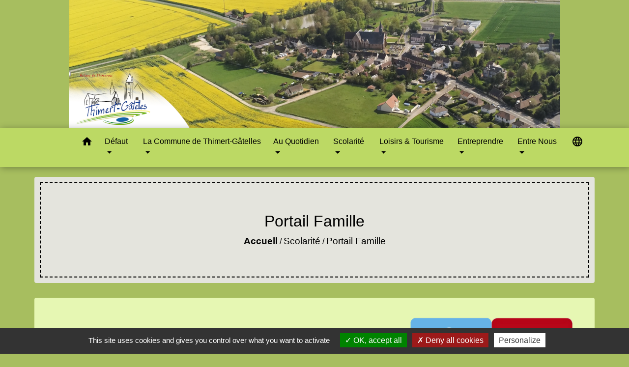

--- FILE ---
content_type: text/html; charset=UTF-8
request_url: https://thimert-gatelles.fr/fr/rb/1496016/portail-famille-24
body_size: 16689
content:
<!DOCTYPE html>
<html lang="fr">
<head>
    <title>
        Portail Famille - Commune de Thimert-Gâtelles    </title>

    <script src="/lib/tarteaucitron/tarteaucitron.js"></script>
    <script>
        var tarteaucitronExpireInDay = true, tarteaucitronForceExpire = 183;

        tarteaucitron.init({
            "privacyUrl": "", /* Privacy policy url */

            "hashtag": "#tarteaucitron", /* Open the panel with this hashtag */
            "cookieName": "tarteaucitron", /* Cookie name */

            "orientation": "bottom", /* Banner position (top - bottom) */

            "showAlertSmall": false, /* Show the small banner on bottom right */
            "cookieslist": true, /* Show the cookie list */

            "showIcon": false, /* Show cookie icon to manage cookies */
            // "iconSrc": "", /* Optionnal: URL or base64 encoded image */
            "iconPosition": "BottomRight", /* Position of the icon between BottomRight, BottomLeft, TopRight and TopLeft */

            "adblocker": false, /* Show a Warning if an adblocker is detected */

            "DenyAllCta": true, /* Show the deny all button */
            "AcceptAllCta": true, /* Show the accept all button when highPrivacy on */
            "highPrivacy": true, /* HIGHLY RECOMMANDED Disable auto consent */

            "handleBrowserDNTRequest": false, /* If Do Not Track == 1, disallow all */

            "removeCredit": false, /* Remove credit link */
            "moreInfoLink": true, /* Show more info link */
            "useExternalCss": false, /* If false, the tarteaucitron.css file will be loaded */

            //"cookieDomain": ".my-multisite-domaine.fr", /* Shared cookie for subdomain website */

            "readmoreLink": "", /* Change the default readmore link pointing to tarteaucitron.io */

            "mandatory": true, /* Show a message about mandatory cookies */

            "listCookieByService": false, /* Show a message about list cookie by service */
            "tarteaucitronForceLanguage" : 'fr',

        });
    </script>

        <meta name="Description" content="">
<meta name="Keywords" content="">
<meta name="viewport" content="width=device-width, initial-scale=1, shrink-to-fit=no">
<meta charset="UTF-8">
        
    <!-- Matomo -->
<script>
  var _paq = window._paq = window._paq || [];
  /* tracker methods like "setCustomDimension" should be called before "trackPageView" */
  _paq.push(['trackPageView']);
  _paq.push(['enableLinkTracking']);
  (function() {
    var u="//matomo-client.neopse.com/";
    _paq.push(['setTrackerUrl', u+'matomo.php']);
    _paq.push(['setSiteId', '448']);
    var d=document, g=d.createElement('script'), s=d.getElementsByTagName('script')[0];
    g.async=true; g.src=u+'matomo.js'; s.parentNode.insertBefore(g,s);
  })();
</script>
<!-- End Matomo Code -->

            <link href="/css/slick.css" rel='stylesheet' type='text/css'>
        <link href="/css/slick-theme.css" rel='stylesheet' type='text/css'>
                                    <link rel="apple-touch-icon" href="//static.neopse.com/assets/img/favicon/rdc_logo.ico?v=v1">
                <link rel="icon" href="//static.neopse.com/assets/img/favicon/rdc_logo.ico?v=v1">
                        <link href="https://fonts.googleapis.com/css?family=Montserrat:400,700|Material+Icons" rel="stylesheet">
            <link href="https://fonts.googleapis.com/css?family=Dancing+Script|Shadows+Into+Light+Two" rel="stylesheet">
            <link href='/dist/owlcarousel/css/owl.carousel.min.css' rel='stylesheet' type='text/css'>
            <link href='/dist/owlcarousel/css/owl.theme.default.min.css' rel='stylesheet' type='text/css'>
            <link href='/dist/slick/slick.css' rel='stylesheet' type='text/css'>
            <link href='/dist/slick/slick-theme.css' rel='stylesheet' type='text/css'>
            <link href='/dist/scrollbar/jquery.scrollbar.css' rel='stylesheet' type='text/css'>
            <link href='/dist/fullcalendar/fullcalendar.min.css' rel='stylesheet' type='text/css'>
            <link rel="stylesheet"
                  href="https://cdnjs.cloudflare.com/ajax/libs/bootstrap-select/1.13.2/css/bootstrap-select.min.css">
            <link rel="stylesheet"
                  href="https://cdnjs.cloudflare.com/ajax/libs/bootstrap-multiselect/0.9.13/css/bootstrap-multiselect.css"/>
            <link href="/tpl/4/css/style.css" rel="stylesheet" type='text/css'>

            <link href="/lib/splide-4.0.1/css/splide.min.css" rel="stylesheet" type="text/css"/>
            <link href="/lib/splide-4.0.1/css/splide-custom.css" rel="stylesheet" type="text/css"/>

                            <style class="notranslate" title="customCss" type="text/css" rel="stylesheet">.bg_bloc { background-color: #BCD964 !important; }
        .table td, .table, .table thead th { border-color: #BCD964 !important; }
        .bg_bloc .dropdown-toggle,
        .bg_bloc .dropdown-menu {
            background-color: #BCD964 !important;
            border-color: #BCD964 !important;
        }
        .fc-unthemed th, .fc-unthemed td, .fc-unthemed thead, .fc-unthemed tbody, .fc-unthemed .fc-divider, .fc-unthemed .fc-row, .fc-unthemed .fc-content, .fc-unthemed .fc-popover, .fc-unthemed .fc-list-view, .fc-unthemed .fc-list-heading td{
            border-color: #BCD964 !important;
        }

        .fc-unthemed thead.fc-head, .fc-unthemed .fc-popover .fc-header{ background-color: #BCD964 !important; }

        .fc-unthemed td.fc-today{
            background: #BCD964 !important;
        }
        .cookies .btn{ color: #BCD964 !important; }body { background-color: #A7BE5F; }.bg_wrapper { background-color: #E6F7B3 !important; }body .c_btn, body .c_btn:hover { color: #000000; }

        .owl-theme .owl-dots .owl-dot.active span,
        .owl-theme .owl-dots .owl-dot:hover span,
        .carousel-indicators .active {
            background: #000000;
            opacity: 1;
        }
        .carousel-indicators li, .owl-theme .owl-dots .owl-dot span{
            background-color: #000000;
            opacity: 0.5;
        }
        .carousel-control-prev, .carousel-control-next, .owl-theme .owl-nav [class*=owl-]{
            color: #000000 !important;
        }
        .fc-event .fc-title{ color: #000000 !important; }
        .slick-prev:before, .slick-next:before { color: #000000; }
        .fc-event{ color: #000000;}.text_bloc {color:#000000 !important;}
        .text_bloc .title:before {background-color:#000000!important;}
        .bg_bloc .c_text {color:#000000 !important;}
        .bg_bloc .dropdown-toggle,
        .bg_bloc .dropdown-menu, .bg_bloc.bootstrap-select .dropdown-toggle::after {
            color:#000000 !important;
        }

        .fc-unthemed thead.fc-head{ color: #000000 !important; }
        .fc-unthemed td.fc-today{
            color: #000000 !important;
        }
        .cookies .btn{ background-color: #000000 !important; }body, .title, .lead, .heading { font-family: Lucida Sans Unicode, Lucida Grande, sans-serif !important; }#footer .footer-links.bg { background-color: #A7BE5F; }nav.navbar.bg { background-color: #BCD964; }body, .c_text, .c_title, .container, .carousel-caption .title, .dropdown-item.c_text { color: #000000; }
        .dash-title .left, .dash-title .right, .map:before { border-color: #000000; }
        .c_text.navbar-toggler{ border-color: #000000; }
        nav.navbar .c_text .navbar-toggler-icon i{ color: #000000; }
        .title:before{ background-color: #000000 !important; }
        .intern-page .en-tete{ border-left-color: #000000;}
        .bootstrap-select .dropdown-menu li a{
            color: #000000;
        }
        .bootstrap-select .dropdown-toggle::after{
            color: #000000;
        }
        .fc-button{
            color: #000000 !important;
        }nav.navbar .c_btn, .top-navbar .c_btn { color: #000000; }nav.navbar .dropdown-menu { background-color: #CCCCC0; }#footer .footer-links .c_text { color: #000000; }nav.navbar .c_text, .top-navbar .c_text { color: #000000; }
        .c_text.navbar-toggler{ border-color: #000000 !important; }nav.navbar .h_text:hover { color: #ECAE74; }#footer .footer-links .c_title { color: #613206; }#footer .footer.bg { background-color: #D2D2D1; }.breadcrumb.bg { background-color: #E4E4DD; }nav.navbar .dropdown-menu .c_text { color: #613206; }nav.navbar .dropdown-menu .h_text:hover { color: #F4F4AD; }nav.navbar .h_text:hover { background-color: #BCD964; }body .bg_btn, body .bg_btn:hover { background-color: #BCD964; }
        .fc-event{ background-color: #BCD964 !important; border-color: #BCD964 !important; }
        .carousel-control-prev-icon, .carousel-control-next-icon, .owl-theme .owl-nav [class*=owl-]{
            background-color: #BCD964 !important;
        }
        .slick-prev, .slick-next { background-color: #BCD964 !important; }#footer .c_btn { color: #000000 !important; }#footer .footer .c_text { color: #000000; }#w_headline .c_btn { color: #613206; }
        #w_headline .c_btn:before { background-color: #613206 !important; }
        #w_headline .carousel-control-prev, #w_headline .carousel-control-next{
            color: #613206 !important;
        }#w_zmeqbs56i .bg { background-color: #FFFFFF; }.breadcrumb.bg .c_text { color: #000000; }nav.navbar .bg_btn{ background-color: #BCD964!important }
        .searchbar input, .searchbar .btn { border-color: #BCD964!important }
        .searchbar input::placeholder,.searchbar input:-ms-input-placeholder,.searchbar input::-ms-input-placeholder { color: #BCD964!important }nav.navbar .dropdown-menu .h_text:hover { background-color: #BCD964; }#footer .footer .c_title { color: #613206; }#w_b937w44em .c_btn,
        #w_b937w44em .vignette .day, #w_b937w44em .vignette .month { color: #000000; }

        #w_b937w44em .slick-prev:before, #w_b937w44em .slick-next:before{
            color: #000000;
        }#w_headline .c_text .title, #w_headline .c_text { color: ; }#w_oneclick .c_text { color: #613206; }.breadcrumb.bg .c_title { color: #000000; }
        .breadcrumb:before { border-color: #000000; }#w_oneclick .c_title { color: #613206; }#w_zmeqbs56i .c_text { color: #000000; }#w_zmeqbs56i .c_title { color: #273548; } #w_zmeqbs56i .dash-title .left, #w_zmeqbs56i .dash-title .right { border-color: #273548; }#footer .bg_btn { background-color: #BCD964; }#w_headline .bg_btn,
        #w_headline .carousel-indicators .active { background: #BCD964 !important;}
        #w_headline .bg_btn,
        #w_headline .carousel-indicators li{ border-color: #BCD964 !important;}
        #w_headline .carousel-control-prev-icon, #w_headline .carousel-control-next-icon{
            background-color: #BCD964 !important;
        }#w_b937w44em .bg_btn { background-color: #C5C5C5; }
        #w_b937w44em .vignette { background-color: #C5C5C5; }

        #w_b937w44em .slick-prev, #w_b937w44em .slick-next{
            background-color: #C5C5C5 !important;
        }#w_headline .carousel-item:before { background-color: ; }#w_oneclick .vignette { background-color: #BCD964; }#w_headline .c_text_responsive .title, #w_headline .c_text_responsive { color: ; }</style>
                    
    
    <script src="/js/vendor/jquery-3.2.1.min.js"></script>
    <script>tarteaucitron.user.matomoHost = '//matomo.neopse.com/';</script>
    <!-- Matomo -->
                                                                <!-- End Matomo Code -->
</head>
<body>
<div class="top-navbar bg">
    <div class="ov"></div>

    <div class="navbar-brand bloc_logo">            <a href="/fr/" class="img">
                <img role="img" src="https://static.neopse.com/medias/p/2687/site/90/7b/3a/907b3a7c466d824a096e96007649aec8b9b71083.png" alt="Commune de Thimert-Gâtelles"
                      class="logo">
            </a>
            </div>
</div>
<!-- Top navbar -->
<header role="banner" class="sticky-top">
    <nav role="navigation" class="navbar navbar-expand-lg sticky-top navigation bg">
        <div class="container">
        <button class="navbar-toggler c_text h_text" type="button" data-toggle="collapse" data-target="#navbar" aria-controls="navbar" aria-expanded="false" aria-label="Toggle navigation">
            <span class="navbar-toggler-icon">
                <i class="material-icons notranslate" style="color: inherit;">menu</i>
            </span>
        </button>

        <a class="brand navbar-brand c_text bloc_logo" href="/fr/">
                        <div class="img">
                <img role="img" src="https://static.neopse.com/medias/p/2687/site/89/84/95/8984954922f36df86d5f37b5a73c88227657ba50.jpg" alt="Commune de Thimert-Gâtelles"
                     class="logo">
            </div>
                    </a>

        <div class="collapse navbar-collapse" id="navbar">
            <ul class="navbar-nav">
                <li class="nav-item dropdown">
                    <a class="nav-link c_text h_text px-3" href="/" role="button">
                        <i class="material-icons">home</i>
                    </a>
                </li>
                                                                                        <li class="nav-item dropdown">
                                <a class="nav-link c_text h_text dropdown-toggle" href="#" id="menuDropdown0" role="button"
                                   data-toggle="dropdown" aria-haspopup="true" aria-expanded="false">
                                    Défaut
                                </a>
                                <div class="dropdown-menu bg_text" aria-labelledby="menuDropdown0">
                                    
                                    <div class="mega-dropdown-menu">
                                        <div class="divider">
                                                                                                                                    
                                            
                                                                                            <a class="dropdown-item c_text h_text bg_h_text" role="menuitem"
                                                   href="/fr/bn/1679784/flash-infos-632">
                                                    Flash Infos
                                                </a>
                                            
                                            
                                                                                                                                </div>
                                    </div>
                                </div>
                            </li>
                                                                                                                                    <li class="nav-item dropdown">
                                <a class="nav-link c_text h_text dropdown-toggle" href="#" id="menuDropdown1" role="button"
                                   data-toggle="dropdown" aria-haspopup="true" aria-expanded="false">
                                    La Commune de Thimert-Gâtelles
                                </a>
                                <div class="dropdown-menu bg_text" aria-labelledby="menuDropdown1">
                                                                            <div class="dropdown-menu-image" aria-hidden="true"
                                             style="background-image: url(https://static.neopse.com/thumbs/p/2687/site/f1/b9/43/f1b943e98403c8b7b8d0db621e6a8e4ce7c7bd00.png?v=v1);"></div>
                                    
                                    <div class="mega-dropdown-menu">
                                        <div class="divider">
                                                                                                                                    
                                                                                            <a class="dropdown-item c_text h_text bg_h_text" role="menuitem"
                                                   href="/fr/rb/1214046/presentation-de-la-commune-46">
                                                    Présentation de la commune
                                                </a>
                                            
                                            
                                            
                                                                                                                                                                                
                                                                                            <a class="dropdown-item c_text h_text bg_h_text" role="menuitem"
                                                   href="/fr/rb/1214059/le-personnel-de-la-commune">
                                                    Le personnel de la commune
                                                </a>
                                            
                                            
                                            
                                                                                                                                                                                
                                            
                                                                                            <a class="dropdown-item c_text h_text bg_h_text" role="menuitem"
                                                   href="/fr/tb/1680759/trombinoscope-des-elus-7">
                                                    Trombinoscope des élus
                                                </a>
                                            
                                            
                                                                                                                                                                                
                                            
                                                                                            <a class="dropdown-item c_text h_text bg_h_text" role="menuitem"
                                                   href="/fr/rp/1680447/comptes-rendus-292">
                                                    Comptes rendus
                                                </a>
                                            
                                            
                                                                                                                                                                                
                                                                                            <a class="dropdown-item c_text h_text bg_h_text" role="menuitem"
                                                   href="/fr/rb/1235353/intercommunalite-192">
                                                    Intercommunalité
                                                </a>
                                            
                                            
                                            
                                                                                                                                                                                
                                                                                            <a class="dropdown-item c_text h_text bg_h_text" role="menuitem"
                                                   href="/fr/rb/1223094/etat-civil-137">
                                                    Etat civil
                                                </a>
                                            
                                            
                                            
                                                                                                                                </div>
                                    </div>
                                </div>
                            </li>
                                                                                                                                    <li class="nav-item dropdown">
                                <a class="nav-link c_text h_text dropdown-toggle" href="#" id="menuDropdown2" role="button"
                                   data-toggle="dropdown" aria-haspopup="true" aria-expanded="false">
                                    Au Quotidien
                                </a>
                                <div class="dropdown-menu bg_text" aria-labelledby="menuDropdown2">
                                                                            <div class="dropdown-menu-image" aria-hidden="true"
                                             style="background-image: url(https://static.neopse.com/thumbs/p/2687/site/51/b9/d9/51b9d97138c6b83639d7ceaffa6d4b5186a4576e.png?v=v1);"></div>
                                    
                                    <div class="mega-dropdown-menu">
                                        <div class="divider">
                                                                                                                                    
                                            
                                                                                            <a class="dropdown-item c_text h_text bg_h_text" role="menuitem"
                                                   href="/fr/nw/1679355/actualites-1155">
                                                    Actualités
                                                </a>
                                            
                                            
                                                                                                                                                                                
                                                                                            <a class="dropdown-item c_text h_text bg_h_text" role="menuitem"
                                                   href="/fr/rb/1220715/urbanisme-325">
                                                    Urbanisme
                                                </a>
                                            
                                            
                                            
                                                                                                                                                                                
                                                                                            <a class="dropdown-item c_text h_text bg_h_text" role="menuitem"
                                                   href="/fr/rb/1220689/enfance-26">
                                                    Enfance
                                                </a>
                                            
                                            
                                            
                                                                                                                                                                                
                                            
                                                                                            <a class="dropdown-item c_text h_text bg_h_text" role="menuitem"
                                                   href="/fr/ev/1679394/agenda-1150">
                                                    Agenda
                                                </a>
                                            
                                            
                                                                                                                                                                                
                                            
                                                                                            <a class="dropdown-item c_text h_text bg_h_text" role="menuitem"
                                                   href="/fr/rr/1680720/salles-polyvalente">
                                                    Salles Polyvalente
                                                </a>
                                            
                                            
                                                                                                                                                                                
                                                                                            <a class="dropdown-item c_text h_text bg_h_text" role="menuitem"
                                                   href="/fr/rb/1222990/eaux-et-assainissement-3">
                                                    Eaux et assainissement
                                                </a>
                                            
                                            
                                            
                                                                                                                                                                                
                                                                                            <a class="dropdown-item c_text h_text bg_h_text" role="menuitem"
                                                   href="/fr/rb/1287249/dechets-et-recyclage">
                                                    Déchets et recyclage
                                                </a>
                                            
                                            
                                            
                                                                                                                                                                                
                                                                                            <a class="dropdown-item c_text h_text bg_h_text" role="menuitem"
                                                   href="/fr/rb/1541633/transport-en-commun-9">
                                                    Transport en commun
                                                </a>
                                            
                                            
                                            
                                                                                                                                                                                
                                            
                                                                                            <a class="dropdown-item c_text h_text bg_h_text" role="menuitem"
                                                   href="/fr/he/1680291/annuaire-de-la-sante-542">
                                                    Annuaire de la santé
                                                </a>
                                            
                                            
                                                                                                                                                                                
                                                                                            <a class="dropdown-item c_text h_text bg_h_text" role="menuitem"
                                                   href="/fr/rb/1546729/securite-routiere-11">
                                                    Sécurité routière
                                                </a>
                                            
                                            
                                            
                                                                                                                                                                                
                                                                                            <a class="dropdown-item c_text h_text bg_h_text" role="menuitem"
                                                   href="/fr/rb/1727130/meteo-9">
                                                    Météo
                                                </a>
                                            
                                            
                                            
                                                                                                                                </div>
                                    </div>
                                </div>
                            </li>
                                                                                                                                    <li class="nav-item dropdown">
                                <a class="nav-link c_text h_text dropdown-toggle" href="#" id="menuDropdown3" role="button"
                                   data-toggle="dropdown" aria-haspopup="true" aria-expanded="false">
                                    Scolarité
                                </a>
                                <div class="dropdown-menu bg_text" aria-labelledby="menuDropdown3">
                                                                            <div class="dropdown-menu-image" aria-hidden="true"
                                             style="background-image: url(https://static.neopse.com/thumbs/p/2687/site/38/32/26/383226a1dbb0bf61340b7a8b880330731b26dc59.png?v=v1);"></div>
                                    
                                    <div class="mega-dropdown-menu">
                                        <div class="divider">
                                                                                                                                    
                                                                                            <a class="dropdown-item c_text h_text bg_h_text" role="menuitem"
                                                   href="/fr/rb/1496016/portail-famille-24">
                                                    Portail Famille
                                                </a>
                                            
                                            
                                            
                                                                                                                                                                                
                                                                                            <a class="dropdown-item c_text h_text bg_h_text" role="menuitem"
                                                   href="/fr/rb/1223055/s-i-vo-m">
                                                    S.I.Vo.M
                                                </a>
                                            
                                            
                                            
                                                                                                                                                                                
                                                                                            <a class="dropdown-item c_text h_text bg_h_text" role="menuitem"
                                                   href="/fr/rb/1609779/les-numeros-utiles-lies-a-la-vie-scolaire-ecole-rene-de-obaldia">
                                                    Les numéros utiles liés à la vie scolaire école René de Obaldia
                                                </a>
                                            
                                            
                                            
                                                                                                                                                                                
                                                                                            <a class="dropdown-item c_text h_text bg_h_text" role="menuitem"
                                                   href="/fr/rb/1267320/restauration-scolaire-66">
                                                    Restauration scolaire
                                                </a>
                                            
                                            
                                            
                                                                                                                                                                                
                                                                                            <a class="dropdown-item c_text h_text bg_h_text" role="menuitem"
                                                   href="/fr/rb/1267411/garderie-scolaire-5">
                                                    Garderie scolaire
                                                </a>
                                            
                                            
                                            
                                                                                                                                                                                
                                                                                            <a class="dropdown-item c_text h_text bg_h_text" role="menuitem"
                                                   href="/fr/rb/1267385/transport-scolaire-66">
                                                    Transport scolaire
                                                </a>
                                            
                                            
                                            
                                                                                                                                                                                
                                                                                            <a class="dropdown-item c_text h_text bg_h_text" role="menuitem"
                                                   href="/fr/rb/1691341/pedibus-arret-saint-laurent">
                                                    Pédibus (Arrêt Saint-Laurent)
                                                </a>
                                            
                                            
                                            
                                                                                                                                                                                
                                                                                            <a class="dropdown-item c_text h_text bg_h_text" role="menuitem"
                                                   href="/fr/rb/1496042/inscription-ecole-rene-de-obaldia">
                                                    Inscription école René De Obaldia
                                                </a>
                                            
                                            
                                            
                                                                                                                                                                                
                                                                                            <a class="dropdown-item c_text h_text bg_h_text" role="menuitem"
                                                   href="/fr/rb/1267359/rythme-scolaire-1">
                                                    Rythme scolaire
                                                </a>
                                            
                                            
                                            
                                                                                                                                </div>
                                    </div>
                                </div>
                            </li>
                                                                                                                                    <li class="nav-item dropdown">
                                <a class="nav-link c_text h_text dropdown-toggle" href="#" id="menuDropdown4" role="button"
                                   data-toggle="dropdown" aria-haspopup="true" aria-expanded="false">
                                    Loisirs &amp; Tourisme
                                </a>
                                <div class="dropdown-menu bg_text" aria-labelledby="menuDropdown4">
                                    
                                    <div class="mega-dropdown-menu">
                                        <div class="divider">
                                                                                                                                    
                                            
                                                                                            <a class="dropdown-item c_text h_text bg_h_text" role="menuitem"
                                                   href="/fr/as/1680330/annuaire-des-associations-512">
                                                    Annuaire des associations
                                                </a>
                                            
                                            
                                                                                                                                                                                
                                            
                                                                                            <a class="dropdown-item c_text h_text bg_h_text" role="menuitem"
                                                   href="/fr/tr/1680408/annuaire-touristique-560">
                                                    Annuaire touristique
                                                </a>
                                            
                                            
                                                                                                                                </div>
                                    </div>
                                </div>
                            </li>
                                                                                                                                    <li class="nav-item dropdown">
                                <a class="nav-link c_text h_text dropdown-toggle" href="#" id="menuDropdown5" role="button"
                                   data-toggle="dropdown" aria-haspopup="true" aria-expanded="false">
                                    Entreprendre
                                </a>
                                <div class="dropdown-menu bg_text" aria-labelledby="menuDropdown5">
                                    
                                    <div class="mega-dropdown-menu">
                                        <div class="divider">
                                                                                                                                    
                                            
                                                                                            <a class="dropdown-item c_text h_text bg_h_text" role="menuitem"
                                                   href="/fr/bu/1680369/annuaire-des-professionnels-411">
                                                    Annuaire des professionnels
                                                </a>
                                            
                                            
                                                                                                                                                                                
                                            
                                                                                            <a class="dropdown-item c_text h_text bg_h_text" role="menuitem"
                                                   href="/fr/jb/1680213/annonces-demploi-523">
                                                    Annonces d’emploi
                                                </a>
                                            
                                            
                                                                                                                                </div>
                                    </div>
                                </div>
                            </li>
                                                                                                                                    <li class="nav-item dropdown">
                                <a class="nav-link c_text h_text dropdown-toggle" href="#" id="menuDropdown6" role="button"
                                   data-toggle="dropdown" aria-haspopup="true" aria-expanded="false">
                                    Entre Nous
                                </a>
                                <div class="dropdown-menu bg_text" aria-labelledby="menuDropdown6">
                                    
                                    <div class="mega-dropdown-menu">
                                        <div class="divider">
                                                                                                                                    
                                            
                                                                                            <a class="dropdown-item c_text h_text bg_h_text" role="menuitem"
                                                   href="/fr/ct/1679277/contacts-991">
                                                    Contacts
                                                </a>
                                            
                                            
                                                                                                                                                                                
                                            
                                                                                            <a class="dropdown-item c_text h_text bg_h_text" role="menuitem"
                                                   href="/fr/vd/1679901/galerie-de-videos-617">
                                                    Galerie de vidéos
                                                </a>
                                            
                                            
                                                                                                                                                                                
                                            
                                                                                            <a class="dropdown-item c_text h_text bg_h_text" role="menuitem"
                                                   href="/fr/pc/1679940/galeries-de-photos-637">
                                                    Galeries de photos
                                                </a>
                                            
                                            
                                                                                                                                </div>
                                    </div>
                                </div>
                            </li>
                                                            
                
                                    <li class="nav-item position-relative">
                        <div role="button" class="cursor-pointer nav-link c_text" data-toggle="collapse"
                             data-target="#google_translate_element" aria-expanded="false" aria-label="Choisir la langue du site"
                             aria-controls="google_translate_element"><i class="material-icons notranslate">language</i>
                        </div>
                        <div id="google_translate_element" class="collapse"></div>
                        <script type="text/javascript">
                            function googleTranslateElementInit() {
                                new google.translate.TranslateElement({pageLanguage: 'fr'}, 'google_translate_element');
                            }
                        </script><script type="text/javascript" src="//translate.google.com/translate_a/element.js?cb=googleTranslateElementInit"></script>
                    </li>
                
            </ul>
        </div>
    </div>
</nav>

</header>

<main role="main">
        <div class="main intern-page">
        
        
        
                        
                                                    
            
                                                    
            
        
        <!-- Header -->
        <header class="breadcrumb container d-flex align-items-center bg">
    <div class="ov"></div>
    <div class="container text-center">
        <h1 class="title dark c_title">Portail Famille</h1>
        <nav class="ariane c_text">
            <span><a href="/" class="font-weight-bold">Accueil</a></span>
                            / <a href="/">Scolarité</a>
                            / <a href="/fr/rb/1496016/portail-famille-24">Portail Famille</a>
                    </nav>
    </div>
</header>



        <!-- Contenu -->
        <section class="container wrapper bg_wrapper c_wrapper">
            <div class="ov bgw"></div>
            
            <div class="main-content">
                <div class="row">
                    <div class="col col-md contenu">

                        
                                                                                    <div class="dynamicContent">
                                                                                                                                                                                                            
                                                                                                            <div class="row">
                                                            <div class="col-sm-8"
                                                                 style="background-color: ">
                                                                                                                                                                                                            <p> </p><p>Depuis la rentrée scolaire 2021, la commune à mis en place un systéme d'inscription pour les temps periscolaires avec le site "Berger Levrault".<br>Vous pourrez notamment reserver la cantine et la garderie en vous y prennant suffisament tôt.<br><br>Ce guide vous permet de vous inscrire et d'utiliser le Portail Famille.<br><br>                                  <u><strong><a href="https://portail.berger-levrault.fr/ThimertGatellesFavieres287123/accueil"><span style="color:#2980b9;">Portail famille</span></a></strong></u></p>
                                                                                                                                                                                                                                                                                <div class="row info-background bg_bloc blockAtt">        <div class="text_bloc">            <p class="title mb-3 h5 font-weight-bold">Liste de pièces jointes</p>            <div class="listAtt">            <p class="mb-0" data-api="//api.neopse.com/rest/site/files/download/816228" data-download="/site/medias/download/816228?projectId=2687" data-id="816228" data-index="0" data-name="guide utilisateur portail famille.pdf" data-project="2687" data-size="1372308" data-type="application/pdf" data-url="https://static.neopse.com/medias/p/2687/site/89/47/48/894748fc5fda8b1c2a4733e8cc859a780fdd55fe.pdf?v=v1"><a class="text-decoration" data-href="https://static.neopse.com/medias/p/2687/site/89/47/48/894748fc5fda8b1c2a4733e8cc859a780fdd55fe.pdf?v=v1" href="//api.neopse.com/rest/site/files/download/816228"><i class="material-icons align-middle">file_download</i>guide utilisateur portail famille.pdf (PDF - 1.31 MB)</a></p></div>        </div>    </div>
                                                                                                                                                                                                </div>
                                                            <div class="col-sm-4"
                                                                 style="background-color: ">
                                                                                                                                                                                                                                                                                        <div class="photo-panel text-center">        <img src="https://static.neopse.com/medias/p/2687/site/bf/73/a1/bf73a1b838b20c4496833035b42a4254710b5144.png?v=v1" width="100%" height="" class="img-fluid" data-target="" data-url="" data-width="" style="display: inline-block;" alt="portail famille">    </div>
                                                                                                                                                                                                                                                                        </div>
                                                        </div>
                                                    
                                                
                                                <div class="my-5"></div>
                                                                                                                                                            <hr>
                                </div>
                                                                        </div>
                    
                    
                                    </div>
            </div>
        </section>

                                                            </div>

</main>

            <div id="previewModalImage" class="modal">

                <!-- The Close Button -->
                <span id="closePreviewImage" class="close">&times;</span>

                <!-- Navigation Buttons -->
                <a id="prevImage" class="modal-nav prev" href="javascript:void(0)">&#10094;</a>
                <a id="nextImage" class="modal-nav next" href="javascript:void(0)">&#10095;</a>

                <!-- Image Counter -->
                <div id="imageCounter" class="image-counter"></div>

                <!-- Modal Content (The Image) -->
                <div id="containerPreviewImage"><img role="img" class="modal-content" alt=""></div>

                <!-- Modal Caption (Image Text) -->
                <div id="captionPreviewImage"></div>
            </div>
        
                    <script>
                (function() {
                    // Get the modal elements
                    const modal = document.getElementById('previewModalImage');
                    const modalImg = modal.querySelector('img');
                    const captionText = document.getElementById('captionPreviewImage');
                    const closePreviewImage = document.getElementById('closePreviewImage');
                    const prevBtn = document.getElementById('prevImage');
                    const nextBtn = document.getElementById('nextImage');
                    const imageCounter = document.getElementById('imageCounter');
                    
                    let currentImages = [];
                    let currentIndex = 0;

                    // Helper function to toggle element visibility
                    function toggleElement(element, show) {
                        if (element) {
                            element.style.display = show ? 'block' : 'none';
                        }
                    }

                    // Function to update the modal with a specific image
                    function updateModal(index) {
                        if (currentImages.length === 0) return;
                        
                        currentIndex = index;
                        const img = currentImages[currentIndex];
                        modalImg.setAttribute('src', img.src);
                        modalImg.setAttribute('alt', img.alt || '');
                        captionText.innerHTML = img.alt || '';
                        
                        // Update counter
                        imageCounter.textContent = (currentIndex + 1) + ' / ' + currentImages.length;
                        
                        // Show/hide navigation buttons
                        const showNav = currentImages.length > 1;
                        toggleElement(prevBtn, showNav);
                        toggleElement(nextBtn, showNav);
                        toggleElement(imageCounter, showNav);
                    }

                    // Function to show next image
                    function showNext() {
                        if (currentImages.length === 0) return;
                        currentIndex = (currentIndex + 1) % currentImages.length;
                        updateModal(currentIndex);
                    }

                    // Function to show previous image
                    function showPrev() {
                        if (currentImages.length === 0) return;
                        currentIndex = (currentIndex - 1 + currentImages.length) % currentImages.length;
                        updateModal(currentIndex);
                    }

                    // Helper function to find closest ancestor with class
                    function closest(element, selector) {
                        if (!element) return null;
                        if (selector.startsWith('.')) {
                            const className = selector.slice(1);
                            let current = element;
                            while (current && current !== document) {
                                if (current.classList && current.classList.contains(className)) {
                                    return current;
                                }
                                current = current.parentElement;
                            }
                        }
                        return null;
                    }

                    // When clicking on an image
                    document.addEventListener('click', function(e) {
                        const target = e.target;
                        if (target.tagName === 'IMG' && 
                            (target.classList.contains('img') || target.classList.contains('main-img')) &&
                            closest(target, '.splide')) {
                            
                            const clickedSlide = closest(target, '.splide__slide');
                            if (!clickedSlide) return;
                            
                            const splideList = closest(clickedSlide, '.splide__list');
                            if (!splideList) return;
                            
                            const allSlides = splideList.querySelectorAll('.splide__slide');
                            
                            currentImages = [];
                            const seenSrcs = new Set();
                            const clickedSrc = target.src;
                            
                            allSlides.forEach(function(slide) {
                                const slideImg = slide.querySelector('.img, .main-img');
                                if (slideImg) {
                                    const imgSrc = slideImg.src;
                                    if (!seenSrcs.has(imgSrc)) {
                                        seenSrcs.add(imgSrc);
                                        currentImages.push(slideImg);
                                    }
                                }
                            });
                            
                            currentIndex = currentImages.findIndex(function(img) {
                                return img.src === clickedSrc;
                            });
                            
                            if (currentIndex === -1) {
                                currentIndex = 0;
                            }
                            
                            updateModal(currentIndex);
                            modal.style.display = 'block';
                        }
                    });

                    // Navigation button handlers
                    if (nextBtn) {
                        nextBtn.addEventListener('click', function (e) {
                            e.preventDefault();
                            e.stopPropagation();
                            showNext();
                        });
                    }

                    if (prevBtn) {
                        prevBtn.addEventListener('click', function (e) {
                            e.preventDefault();
                            e.stopPropagation();
                            showPrev();
                        });
                    }

                    // Keyboard navigation
                    document.addEventListener('keydown', function (e) {
                        const isModalVisible = modal.style.display !== 'none' && 
                                             (modal.style.display === 'block' || 
                                              window.getComputedStyle(modal).display !== 'none');
                        
                        if (isModalVisible) {
                            if (e.key === 'ArrowRight' || e.keyCode === 39) {
                                e.preventDefault();
                                showNext();
                            } else if (e.key === 'ArrowLeft' || e.keyCode === 37) {
                                e.preventDefault();
                                showPrev();
                            } else if (e.key === 'Escape' || e.keyCode === 27) {
                                e.preventDefault();
                                e.stopPropagation();
                                modal.style.display = 'none';
                            }
                        }
                    });

                    // Close button handler
                    if (closePreviewImage) {
                        closePreviewImage.addEventListener('click', function () {
                            modal.style.display = 'none';
                        });
                    }

                    // Close modal when clicking outside the image
                    modal.addEventListener('click', function (e) {
                        if (e.target === modal) {
                            modal.style.display = 'none';
                        }
                    });
                })();
            </script>
        

    

<!-- Footer -->
<div id="footer">
    <footer role="contentinfo" class="footer bg">
    <div class="ov"></div>

        <div class="container mb-3 d-flex flex-wrap justify-content-between">
            <div class="footer-container">
                <h2 class="title c_title" style="font-size:1.5rem !important;"><a style="font-size:1.5rem !important;" href="/fr/ct/1679277/contacts-991" class="title mb-0">Contacts</a></h2>
<div class="footer-box">
    <div class="contact c_text">
        <p class="font-weight-bold mb-0">Commune de Thimert-Gâtelles</p>
        <p class="mb-0">1 Place de la Mairie</p>
        <p class="mb-0">28170 Thimert-Gâtelles - FRANCE</p>
         <p class="mb-0"><a href="tel:+33237516091">+33 2 37 51 60 91</a>
            </p>
                    <p class="mb-0"><a class="btn c_btn bg_btn d-inline-block" href="#" data-toggle="modal" data-target="#contactFormContactFooter">Contact par formulaire</a>
            </p>
        
        
    </div>
</div>



                

                


            </div>
        </div>

        <div class="footer-links bg" style="padding: 10px 0 !important;">
            <div class="ov"></div>
            <div class="container">
                <div class="footer-links-container">
                    
                </div>

                <div class="footer-links-container">
                    
                </div>
            </div>

            <div class="container d-flex flex-wrap position-relative justify-content-center mt-3 c_text">
                <p class="mr-2 c_text"><a href="/fr/li/1679316/mentions-legales-1208">Mentions légales</a></p>-
                <p class="ml-2 mr-2 c_text"><a href="/fr/1679316/politique-confidentialite">Politique de confidentialité</a></p>-
                <p class="ml-2 mr-2 c_text"><a href="/fr/accessibilite">Accessibilité</a></p>-
                
                <p class="ml-2 mr-2 c_text"><a href="/fr/sm/69854/plan-du-site-1" >Plan du site</a></p>-
                <p class="ml-2 mr-2 c_text"><a href="#tarteaucitron">Gestion des cookies</a></p>
            </div>
        </div>
    
    </footer>

    
</div>

<div class="modal fade" id="contactFormContactFooter" tabindex="-1" role="dialog" aria-labelledby="modalFooter-label" aria-hidden="true"
     style="color:initial;-webkit-transform: translateZ(0);transform: translateZ(0);">
    <div class="modal-dialog" role="document">
        <div class="modal-content">
            <button type="button" class="close" data-dismiss="modal" aria-label="Close">
                <span aria-hidden="true">&times;</span>
            </button>

            <div class="modal-header bg_bloc">
                <h5 id="modalFooter-label" class="modal-title font-weight-bold dark text_bloc">Questions publiques</h5>
            </div>
            <form id="contactFormFooter" action="/formMdContact" method="post"
                  novalidate enctype="multipart/form-data">
                <div class="modal-body pb-0">

                                            <div><p class="title">Vos Questions </p></div>
<hr>                                            <div class="field-wrapper"><p>Profitez de cet accès direct pour communiquer avec la mairie et nous posez vos questions.</p></div>                                            <div class="form-group position-relative">
    <div><label for="3_input">Nom</label><span>*</span></div>
    <input type="text" name="3_input" class="form-control" id="3_input" aria-describedby="3_inputHelp">
        <span class="form-error requirements" id="3_input-error" role="alert">Ce champ est obligatoire</span>
</div>                                            <div class="form-group position-relative">
    <div><label for="4_input">Prénom</label><span>*</span></div>
    <input type="text" name="4_input" class="form-control" id="4_input" aria-describedby="4_inputHelp">
        <span class="form-error requirements" id="4_input-error" role="alert">Ce champ est obligatoire</span>
</div>                                            <div class="form-group position-relative">
    <div><label for="5_textarea">Votre question ou observation?</label><span>*</span>
    </div>
    <textarea name="5_textarea" class="form-control" id="5_textarea" rows="3"></textarea>
        <span class="form-error requirements" id="5_textarea-error" role="alert">Ce champ est obligatoire</span>
</div>                                            <div class="form-group">
    <div><label for="6_email">Votre adresse mail?</label><span>*</span></div>
    <input type="email" name="6_email" class="form-control" id="6_email"
           aria-describedby="Votre adresse mail?">
        <span class="form-error requirements" id="6_email-error" role="alert">Ce champ est obligatoire</span>
</div>                                            <div class="form-group position-relative">
    <div><label for="7_input">Votre numéro de téléphone?</label><span></span></div>
    <input type="text" name="7_input" class="form-control" id="7_input" aria-describedby="7_inputHelp">
        <span class="form-error requirements" id="7_input-error" role="alert">Ce champ est obligatoire</span>
</div>                                            <div class="field-wrapper"><p>Merci de votre contribution, nous vous répondrons dans les plus brefs délai. </p></div>                    
                    <div class="form-group">
    <div class="h-recaptcha m-auto d-inline-block"></div>
    <div class="form-error requirements" id="h-captcha-response-error" role="alert">Ce champ est obligatoire
    </div>
</div>                </div>
                <div class="modal-footer">
                    <button id="formContactForm" type="submit" class="btn bg_btn c_btn formContactForm">ENVOYER</button>
                </div>
                <div class="m-3">
                    Les informations recueillies &agrave; partir de ce formulaire sont n&eacute;cessaires &agrave; la gestion de votre demande par notre Structure qui est responsable du traitement de vos donn&eacute;es personnelles collect&eacute;es.<br />
Vos donn<span style="color:null"><span style="background-color:null">&eacute;es personnelles re&ccedil;ues sont conserv&eacute;es par notre Structure pendant toute la dur&eacute;e n&eacute;cessaire au traitement de votre demande ou bien pour une dur&eacute;e de [&hellip;&hellip;.] mois maximum &agrave; compter du dernier contact. Dans la limite de leurs attributions respectives, sont destinataires de tout ou partie des donn&eacute;es les services et repr&eacute;sentants de notre Structure en charge des r&eacute;ponses aux demandes &eacute;mises via ce formulaire. Aucun transfert de vos donn&eacute;es hors de l&#39;Union europ&eacute;enne n&#39;est r&eacute;alis&eacute;. </span><br />
<span style="background-color:null">Vous pouvez &agrave; tout moment demander l&rsquo;acc&egrave;s, la rectification, l&rsquo;effacement, la portabilit&eacute; ou la limitation de vos donn&eacute;es, ou bien vous opposer &agrave; leur traitement, en contactant le D&eacute;l&eacute;gu&eacute; &agrave; la Protection des Donn&eacute;es de notre structure : </span><br />
<span style="background-color:null">- Par voie &eacute;lectronique &agrave; l&rsquo;adresse : [&hellip;&hellip;.] ; </span><br />
<span style="background-color:null">- Par voie postale &agrave; l&rsquo;attention du D&eacute;l&eacute;gu&eacute; &agrave; la Protection des Donn&eacute;es et &agrave; l&rsquo;adresse suivante : [&hellip;&hellip;.]. </span><br />
<span style="background-color:null">Si vous estimez, apr&egrave;s nous avoir contact&eacute;s, que vos droits sur vos donn&eacute;es personnelles ne sont pas respect&eacute;s, vous pou</span></span>vez adresser une r&eacute;clamation &agrave; la CNIL.
                </div>
            </form>

            <div id="messageSendedFormContactFooter" class="form-message-sent" style="display: none">
                <p role="status">Le message a bien été envoyé à la mairie. Merci.</p>
            </div>
        </div>
    </div>
</div>
<div class="footer-bottom" style="position: relative;">
    <div class="container">
        <p>

            <a href="https://reseaudescommunes.fr/?utm_source=rdcclients&utm_medium=footerlink" target="_blank">
                <img role="img" src="/images/rdc-logo-footer-2.png" alt="logo Réseau des Communes" class="img-fluid">
                Site créé en partenariat avec Réseau des Communes
            </a>
        </p>
    </div>
</div>


        <script src="/js/vendor/popper.min.js"></script>
    <script src="/js/vendor/bootstrap.min.js"></script>

    <!-- Carousel -->
    <script src='/dist/owlcarousel/js/owl.carousel.min.js'></script>

    <script src='/dist/slick/slick.js'></script>
    <script src='/dist/scrollbar/jquery.scrollbar.min.js'></script>

    <script src="/lib/splide-4.0.1/js/splide.min.js"></script>
    <script src="/lib/splide-4.0.1/extensions/autoscroll/js/splide-extension-auto-scroll.min.js"></script>

        <script src="https://cdnjs.cloudflare.com/ajax/libs/bootstrap-select/1.13.2/js/bootstrap-select.min.js"></script>

        <script src='/dist/pagination.min.js'></script>

    <script src="/js/shared.js?v1"></script>
    <script src="/tpl/4/js/main.js"></script>
    <script src="/lib/chartjs/Chart.js"></script>
    <script src="https://cdnjs.cloudflare.com/ajax/libs/bootstrap-multiselect/0.9.13/js/bootstrap-multiselect.js"></script>
    
            

    
        
        
    
                    
        <script type="text/javascript">

        tarteaucitron.user.matomoId = 6;
        (tarteaucitron.job = tarteaucitron.job || []).push('matomohightrack');


        (tarteaucitron.job = tarteaucitron.job || []).push('youtube');
        (tarteaucitron.job = tarteaucitron.job || []).push('dailymotion');
        (tarteaucitron.job = tarteaucitron.job || []).push('vimeo');
        (tarteaucitron.job = tarteaucitron.job || []).push('othervideo');

                        tarteaucitron.user.googleTranslateCallback = function () {
            new google.translate.TranslateElement({pageLanguage: 'fr'}, 'google_translate');
        };
        (tarteaucitron.job = tarteaucitron.job || []).push('googletranslate');
            </script>

    <script src="/js/slick/slick.js"></script>

    <script type="text/javascript">
        $(function () {
            $('.titleButtonForm').on('click', function () {
                console.log($(this).attr("data-target"));
                $('#' + $(this).attr("data-target") + '').modal('show');
            });


            $('.form-error').hide();

            $('.contactContentForm').submit(function (e) {
                let form = $(this);
                let modal = form.closest('.modal');

                $.ajax({
                    type: "POST",
                    url: form.attr('action'),
                    data: new FormData(form[0]),
                    contentType: false,
                    processData: false,
                    beforeSend: function () {
                        form.find('.form-error').hide();
                        form.find('.buttonContactFormContent').attr('disabled', true);
                    },
                    success: function (response) {
                        hcaptcha.reset();

                        if (response.status === 'KO') {
                            let errors = response.errors;
                            for (let index in errors) {
                                if (errors.hasOwnProperty(index)) {
                                    let attr = errors[index];
                                    let error = attr[Object.keys(attr)[0]];
                                    form.find('#' + index + '-error').text(error).show();
                                }
                            }
                        }
                        else {

                            form.css('display', 'none');
                            modal.find('.messageSendedForm').css('display', '');
                            form[0].reset();
                        }
                    },
                    complete: function () {
                        form.find('.buttonContactFormContent').prop('disabled', false);
                    }
                });

                return false;
            });

            $('.contactFormModal').on('hidden.bs.modal', function () {
                $(this).find('form')[0].reset();
                $('#contactFormFooter')[0].reset();

                $(this).find('form').css('display', '');
                $('#contactFormFooter').css('display', '');

                $(this).find('.messageSendedForm').css('display', 'none');

                $('.form-error').hide();

                $('.listFiles').empty();

                hcaptcha.reset();
            });

        });
    </script>


    <script type="text/javascript">
        $(function () {
            var carousels = $('div[class*="testCarousel"]');
//            gestion chargement slide slick
            carousels.each(function () {

                if ($(this).attr("data-type-slide") === 'simpleCarousel') {

                    $(this).slick();
                }
                else if ($(this).attr("data-type-slide") === 'multipleCarousel') {
                    $(this).slick({
                        infinite: true,
                        slidesToShow: 3,
                        slidesToScroll: 3,
                        responsive: [
                            {
                                breakpoint: 1024,
                                settings: {
                                    slidesToShow: 3,
                                    slidesToScroll: 3,
                                    infinite: true,
                                    dots: true
                                }
                            },
                            {
                                breakpoint: 600,
                                settings: {
                                    slidesToShow: 2,
                                    slidesToScroll: 2
                                }
                            },
                            {
                                breakpoint: 480,
                                settings: {
                                    slidesToShow: 1,
                                    slidesToScroll: 1
                                }
                            }
                        ]
                    });

                }
                else if ($(this).attr("data-type-slide") === 'responsiveCarousel') {
                    $(this).slick({
                        dots: true,
                        infinite: false,
                        speed: 300,
                        slidesToShow: 4,
                        slidesToScroll: 4,
                        responsive: [
                            {
                                breakpoint: 1024,
                                settings: {
                                    slidesToShow: 3,
                                    slidesToScroll: 3,
                                    infinite: true,
                                    dots: true
                                }
                            },
                            {
                                breakpoint: 600,
                                settings: {
                                    slidesToShow: 2,
                                    slidesToScroll: 2
                                }
                            },
                            {
                                breakpoint: 480,
                                settings: {
                                    slidesToShow: 1,
                                    slidesToScroll: 1
                                }
                            }
                        ]
                    });

                }
                else if ($(this).attr("data-type-slide") === 'adaptiveCarousel') {
                    $(this).slick({
                        dots: true,
                        infinite: true,
                        speed: 300,
                        slidesToShow: 1,
                        adaptiveHeight: true
                    });

                }
                else if ($(this).attr("data-type-slide") === 'centerCarousel') {
                    $(this).slick({
                        centerMode: true,
                        centerPadding: '60px',
                        slidesToShow: 3,
                        responsive: [
                            {
                                breakpoint: 768,
                                settings: {
                                    arrows: false,
                                    centerMode: true,
                                    centerPadding: '40px',
                                    slidesToShow: 3
                                }
                            },
                            {
                                breakpoint: 480,
                                settings: {
                                    arrows: false,
                                    centerMode: true,
                                    centerPadding: '40px',
                                    slidesToShow: 1
                                }
                            }
                        ]
                    });

                }
                else if ($(this).attr("data-type-slide") === 'fadeCarousel') {
                    $(this).slick({
                        dots: true,
                        infinite: true,
                        speed: 500,
                        fade: true,
                        cssEase: 'linear'
                    });
                }

                // if ($(this).hasClass('autoPlay')) {
                //     $('#' + $(this).attr('id') + '').slick('slickSetOption', {
                //         autoplay: true,
                //         autoplaySpeed: 2000
                //     }, true);
                // }

                $(this).removeAttr('style');
            });

            var allHtmlCode = $('.contentHtml');

            allHtmlCode.each(function (element) {
                var htmlCode = $(this).attr('data-code');

                if(htmlCode != '' && htmlCode != undefined){
                    $(this).removeClass('col-md-8');
                    $(this).empty();

                    addWidgetHtml(htmlCode,$(this));
                }


            });

            async function addWidgetHtml(htmlCode,element){
                element.replaceWith(htmlCode);
            }

            // setTimeout(function(){
            //     $('.contentHtml').each(function(element){
            //         var htmlCode = $(this).attr('data-code');
            //
            //         if(htmlCode.includes('apidae')){
            //             let idWidget = $(this).find($('#widgit'));
            //
            //             $(this).find('.w_large').remove();
            //
            //             $(this).find('div').addClass('w_large');
            //         }
            //     });
            // }, 3000);

            let allIframe = $('iframe');

            allIframe.each(function(element){
                var urlVideo = $(this).attr('src');
                let $this = $(this);

                if(urlVideo != "" || urlVideo != undefined){
                    let newUrl = urlVideo.split('/');
                    let currentIdVideo = newUrl[newUrl.length-1];


                    if(urlVideo.includes('youtube')||urlVideo.includes('youtu.be')){

                        $.ajax({
                            url: '/getVideoTitle',
                            type: 'POST',
                            data: {
                                video_id: currentIdVideo,
                                platform: 'Y'
                            },
                            success: function(data){
                                let title = data['title'];
                                $this.attr('title',title);
                            }
                        });
                    }
                    else if(urlVideo.includes('dailymotion')||urlVideo.includes('dai.ly')){

                        $.get("https://api.dailymotion.com/video/"+currentIdVideo+"?fields=title", function(data) {
                            let title = data['title'];
                            $this.attr('title',title);
                        });
                    }
                    else if(urlVideo.includes('vimeo')){

                        $.ajax({
                            url: '/getVideoTitle',
                            type: 'POST',
                            data: {
                                video_id: currentIdVideo,
                                platform: 'V'
                            },
                            success: function(data){
                                let title = data['title'];
                                $this.attr('title',title);
                            }
                        });
                    }
                }
            });
        });
    </script>

    <script type="text/javascript">
            </script>

<script>
    (function (i, s, o, g, r, a, m) {
        i['InstanaEumObject'] = r;
        i[r] = i[r] || function () {
            (i[r].q = i[r].q || []).push(arguments)
        }, i[r].l = 1 * new Date();
        a = s.createElement(o),
            m = s.getElementsByTagName(o)[0];
        a.async = 1;
        a.src = g;
        m.parentNode.insertBefore(a, m)
    })(window, document, 'script', '//eum.instana.io/eum.min.js', 'ineum');
    ineum('reportingUrl', 'https://eum-eu-west-1.instana.io');
    ineum('apiKey', '9yG9cnlKTcS4le-zMVtBJA');

    // set the name of a page on which this load/errors/calls happened
    ineum('page', 'front-site');
</script>

<script src="https://js.hcaptcha.com/1/api.js?hl=fr&onload=CaptchaCallback&render=explicit" async defer></script>

<script type="text/javascript">
    var CaptchaCallback = function () {
        $('.h-recaptcha').each(function (index, el) {
            hcaptcha.render(el, {'sitekey': 'f5095cfb-139b-47da-88e2-f0d2e7485392'});
        });
    };
</script>

<script>
    $(document).ready(function () {

        $('.selectpicker').selectpicker();

        var input = $('input[type=file]');

        input.on('change', function () {
            var list = $(this).parent().parent().parent().parent().find($('.listFiles'));
            list.empty();

            for (var x = 0; x < this.files.length; x++) {
                var newFile = '<li>Fichier joint :  ' + this.files[x].name + ' (' + humanFileSize(this.files[x].size) + ')</li>';
//                    li.innerHTML = 'File ' + (x + 1) + ':  ' + input.files[x].name;
                list.append(newFile);
            }
        });

        $('.form-error').hide();
        $('#contactFormFooter').submit(function (e) {
            let form = $(this);

            $.ajax({
                type: "POST",
                url: form.attr('action'),
                data: new FormData(form[0]),
                contentType: false,
                processData: false,
                beforeSend: function () {
                    form.find('.form-error').hide();
                    $('.formContactForm').attr('disabled', true);
                },
                success: function (response) {
                    hcaptcha.reset();

                    if (response.status === 'KO') {
                        let errors = response.errors;
                        for (let index in errors) {
                            if (errors.hasOwnProperty(index)) {
                                let attr = errors[index];
                                let error = attr[Object.keys(attr)[0]];
                                form.find('#' + index + '-error').text(error).show();
                            }
                        }
                    } else {

                        $('#contactFormFooter').css('display', 'none');
                        $('#messageSendedFormContactFooter').css('display', '');
                        form[0].reset();
                    }
                },
                complete: function () {

                    $('.formContactForm').removeAttr('disabled');
                }
            });

            return false;
        });

        $('#contactFormContactFooter').on('hidden.bs.modal', function () {
            $('#contactFormFooter')[0].reset();

            $('#contactFormFooter').css('display', '');

            $('#messageSendedFormContactFooter').css('display', 'none');

            $('.form-error').hide();

            $('.listFiles').empty();

            hcaptcha.reset();
        });


    });

    function humanFileSize(size) {
        var i = Math.floor(Math.log(size) / Math.log(1024));
        return (size / Math.pow(1024, i)).toFixed(1) * 1 + ' ' + ['B', 'kB', 'MB', 'GB', 'TB'][i];
    }
</script>

<script>
    $(function () {


        var numberAlerts = false;

        var allAlerts = $('#alertsModal').find($('.alertsInfo'));

        numberAlerts = allAlerts.length;

        allAlerts.each(function (e) {

            if (!sessionStorage.getItem("_nps_cookie_accept_alerts" + $(this).attr('data-id') + "")) {
                $('#alertsModal').modal('show');
            } else {
                $(this).remove();
                numberAlerts = numberAlerts - 1;
                setActiveAndDecrementNumber();
            }

        });

        $('.acceptCookiesAlerts').on('click', function (e) {
            e.preventDefault();

            var currentDataId = $(this).attr('data-id');

            sessionStorage.setItem('_nps_cookie_accept_alerts' + currentDataId + '', '1');

            numberAlerts = numberAlerts - 1;

            var currentParentNode = $(this).parent().parent().parent();

            currentParentNode.removeClass('active');
            currentParentNode.remove();

            setActiveAndDecrementNumber();

        });

        function setActiveAndDecrementNumber() {
            var newListOfAlerts = $('#alertsModal').find($('.alertsInfo'));

            newListOfAlerts.each(function (index, e) {
                if (index == 0) {
                    $(this).addClass('active');
                }
            });

            if (numberAlerts == 0) {
                $('#alertsModal').modal('hide');
            }
        }

        var currentColorControl = '#212529';

        $('#controlPrev').css('color', 'initial !important');
        $('#controlNext').css('color', 'initial !important');
        $('#controlPrev').on('mouseover', function () {

            $(this).css('color', 'initial !important');
        });

        $('#controlNext').on('mouseover', function () {

            $(this).css('color', 'initial !important');
        });

    });
</script>
</body>
</html>


--- FILE ---
content_type: application/javascript
request_url: https://newassets.hcaptcha.com/c/b96f4cf1ef78e89652fe21210f98391d826924916bef54bd20587031678a1ddb/hsw.js
body_size: 358229
content:
/* { "version": "v1", "hash": "sha256-MEQCIEsDSVAH2nKoRjqn6lfV53ZTxdARNFuR2fzkWi4OD4xNAiAn5Chetiwq3BUtiU/CrK2BCdssebJlAPj3wu1mG/+plQ==" } */
!function kKzo(){"use strict";var _X=[function(_X,ED){var NI=Nm();return Gw=function(ED,Gs){var HU=NI[ED-=252];if(void 0===Gw.qpbvPe){Gw.PbxfLv=function(_X){for(Gs="",HU="",Gl=0,GT=0,void 0;NI=_X.charAt(GT++);~NI&&(ED=Gl%4?64*ED+NI:NI,Gl++%4)?Gs+=String.fromCharCode(255&ED>>(-2*Gl&6)):0){var ED;var NI;var Gs;var HU;var Gl;var GT;NI="abcdefghijklmnopqrstuvwxyzABCDEFGHIJKLMNOPQRSTUVWXYZ0123456789+/=".indexOf(NI)}for(BY=0,Gn=Gs.length,void 0;BY<Gn;BY++){var BY;var Gn;HU+="%"+("00"+Gs.charCodeAt(BY).toString(16)).slice(-2)}return decodeURIComponent(HU)},_X=arguments,Gw.qpbvPe=!0}var Gl=ED+NI[0];var GT=_X[Gl];return GT?HU=GT:(HU=Gw.PbxfLv(HU),_X[Gl]=HU),HU},Gw(_X,ED)},function(_X){this.tokens=[].slice.call(_X),this.tokens.reverse()},function(_X){return new Function("return "[C$(561)](_X))()},function(_X,ED,NI,Gs,HU){var Gl=684;var GT=502;var BY=C$;null==Gs&&null==HU||(_X=_X[BY(651)]?_X[BY(651)](Gs,HU):Array.prototype[BY(651)][BY(Gl)](_X,Gs,HU)),ED[BY(GT)](_X,NI)},function(_X){return Kz("",{"":_X})},function(_X,ED){var NI;var Gs;var HU;var Gl;var GT;var BY;var Gn=556;var GX=427;var CP=513;var Bd=389;var Gw=695;var EM=695;var Nu=527;var GO=815;var LF=684;var LS=574;var My=574;var Eh=608;var Nm=632;var BN=574;var DD=C$;var Ms=ED[_X];switch(Ms instanceof Date&&(BY=Ms,Ms=isFinite(BY.valueOf())?BY[DD(799)]()+"-"+f(BY[DD(Gn)]()+1)+"-"+f(BY[DD(GX)]())+"T"+f(BY[DD(CP)]())+":"+f(BY[DD(592)]())+":"+f(BY[DD(537)]())+"Z":null),typeof Ms){case DD(258):return Lm(Ms);case DD(818):return isFinite(Ms)?String(Ms):"null";case DD(Bd):case DD(Gw):return String(Ms);case"object":if(!Ms)return DD(EM);if(GT=[],DD(Nu)===Object.prototype[DD(GO)][DD(LF)](Ms)){for(Gl=Ms[DD(LS)],NI=0;NI<Gl;NI+=1)GT[NI]=Kz(NI,Ms)||DD(695);return HU=0===GT[DD(My)]?"[]":"["+GT[DD(397)](",")+"]"}for(Gs in Ms)Object[DD(Eh)][DD(Nm)][DD(684)](Ms,Gs)&&(HU=Kz(Gs,Ms))&&GT[DD(604)](Lm(Gs)+":"+HU);return HU=0===GT[DD(BN)]?"{}":"{"+GT.join(",")+"}"}}];var ED=function(_X,ED,NI,Gs){var HU=413;try{var Gl=KK.Ob(-16);KK.Mb(Gl,_X,ED,E_(NI),E_(Gs));var GT=Ng()[dc(413)](Gl+0,!0);var BY=Ng()[dc(HU)](Gl+4,!0);if(Ng()[dc(HU)](Gl+8,!0))throw GZ(BY);return GZ(GT)}finally{KK.Ob(16)}};var NI={u:function(_X){var ED=463;var NI=604;var Gs=C$;if(a$)return[];var HU=[];return[[_X,Gs(829),0],[_X,Gs(277),1]][Gs(ED)](function(_X){var ED=Gs;var NI=_X[0];var Gl=_X[1];var GT=_X[2];NX(NI,Gl)||HU[ED(604)](GT)}),function(){var _X;var ED;var NI;var Gs;var HU;var Gl;var GT;var BY;var Gn=520;var GX=C$;var CP=0;var Bd=(_X=function(){CP+=1},ED=Gw,NI=cc(Function[ED(608)],ED(684),_X),Gs=NI[0],HU=NI[1],Gl=cc(Function.prototype,ED(Gn),_X),GT=Gl[0],BY=Gl[1],[function(){Gs(),GT()},function(){HU(),BY()}]);var EM=Bd[0];var Nu=Bd[1];try{EM(),Function.prototype[GX(815)]()}finally{Nu()}return CP>0}()&&HU[Gs(NI)](2),HU},q:function(_X,ED){if(_X)throw TypeError("Decoder error");return ED||65533},E:function(_X){return iN[_X]}};var Gs=function(_X,ED,NI,Gs){var HU=(_X-1)/ED*(NI||1)||0;return Gs?HU:Math[C$(767)](HU)},HU=function(_X,ED,NI){var Gs=541;var HU=C$;ED&&(_X[HU(404)]=HU(375)[HU(561)](ED));var Gl=_X.measureText(NI);return[Gl.actualBoundingBoxAscent,Gl[HU(746)],Gl[HU(342)],Gl[HU(Gs)],Gl.fontBoundingBoxAscent,Gl[HU(642)],Gl[HU(428)]]},Gl=function(_X){return _X=String(_X).trim().toLowerCase(),Object.prototype.hasOwnProperty.call(Fo,_X)?Fo[_X]:null};var GT="$";var BY=!GT?false:function(_X,ED,NI,Gs){return this instanceof BY?(this.remainder=null,"string"==typeof _X?AX.call(this,_X,ED):void 0===ED?SG.call(this,_X):void NJ.apply(this,arguments)):new BY(_X,ED,NI,Gs)};function Gn(){if(!SL){for(_X=atob("AGFzbQEAAAABrAItYAJ/fwF/YAJ/fwBgAX8Bf2ABfwBgA39/fwF/YAN/f38AYAF/AXxgBH9/f38AYAABf2AEf39/fwF/YAV/f39/fwBgA39/fwF+YAZ/f39/f38AYAV/f39/fwF/YAV/f39+fwBgAX4Bf2AAAGAGf39/f39/AX9gAXwBfGADfn5/AX5gAXwBf2AAAXxgBX9/f3x8AGAFf398f38AYAN/f34AYAF/AX5gAn5/AX9gCH9/f39/f39/AX9gBH9/f34AYAN/fn8AYAJ+fwBgAn9+AX9gB39/f39/f38AYAJ/fABgBH9+fn8AYAJ8fwF/YAV/f31/fwBgA358fwF/YAN/fn4AYAJ/fAF/YAJ/fwF+YAV/f35/fwBgA39/fwF9YAN/f38BfGAHf39/fn1/[base64]/[base64]/[base64]/IAAgAWoiAEHAAm4hASABQQN0IABqQYgIaiECIAFByAJsQYAIai0AAAR/[base64]/AkACQAJAAkACQAJAIANB/[base64]//8DcSADQf//A3FJGyECDCALQQEhAUEEIQIMHwtBAiECDB4LIAVBEGokACABDwsgAUEBaiEBQQNBASAJIARBECAGELwBEQAAGyECDBwLIwBBEGsiBSQAQRtBEyAAQQwQogIiAxshAgwbC0EWQRggBiAHaiIBIANB//8DcUkbIQIMGgsgAUEMaiEBIAQgBmohBkEcQRQgCUEBayIJGyECDBkLIAhBgICA/3lxQbCAgIACciIIIABBCBCCA0EAIAVCARC3AUEAIQcgAyABQf//A3FrIgFBACABIANNGyEDQRohAgwYC0EAIQIMFwtBACABQQhqELwBIQRBCCECDBYLIARB9v8XaiAEQZz/H2pxIARBmPg3aiAEQfCxH2pxc0ERdkEBaiEEQQghAgwVCyAIQf//[base64]//[base64]/AkACQAJAAkAgAUEAEKICDgMAAQIDC0EgDAMLQRkMAgtBCwwBC0EgCyECDAULIAhBAWohCEEKQQ0gCSAEQRAgBhC8AREAABshAgwECyAIQf///wBxIQRBBCAAELwBIQZBACAAELwBIQlBASECDAMLIAdB/[base64]/[base64]/gNxIARBGHZyciIFQQR2QY+evPgAcSAFQY+evPgAcUEEdHIiBUECdkGz5syZA3EgBUGz5syZA3FBAnRyIQVBoAEgAhC8ASEHQbABIAIQvAEiFSAHIAggBUEBdkHUqtWqBXEgBUHVqtWqBXFBAXRyQQF2c3NzIQVBqAEgAhC8ASAIcyIWIANBGHQgA0GA/[base64]/[base64]/[base64]/[base64]/gNxIAFBGHZyciIBQQR2QY+evPgAcSABQY+evPgAcUEEdHIiAUECdkGz5syZA3EgAUGz5syZA3FBAnRyIgFBAXZB1arVqgVxIAFB1arVqgVxQQF0ciIBIAJBNBCCAyAGQRh0IAZBgP4DcUEIdHIgBkEIdkGA/[base64]/gNxQQh0ciAFQQh2QYD+A3EgBUEYdnJyIgFBBHZBj568+ABxIAFBj568+ABxQQR0ciIBQQJ2QbPmzJkDcSABQbPmzJkDcUECdHIiAUEBdkHVqtWqBXEgAUHVqtWqBXFBAXRyIgcgAkH8ABCCAyAEQRh0IARBgP4DcUEIdHIgBEEIdkGA/gNxIARBGHZyciIBQQR2QY+evPgAcSABQY+evPgAcUEEdHIiAUECdkGz5syZA3EgAUGz5syZA3FBAnRyIgFBAXZB1arVqgVxIAFB1arVqgVxQQF0ciIJIAJBgAEQggMgByAJcyACQYgBEIIDIAhBGHQgCEGA/gNxQQh0ciAIQQh2QYD+A3EgCEEYdnJyIgFBBHZBj568+ABxIAFBj568+ABxQQR0ciIBQQJ2QbPmzJkDcSABQbPmzJkDcUECdHIiAUEBdkHVqtWqBXEgAUHVqtWqBXFBAXRyIgYgAkH0ABCCAyADQRh0IANBgP4DcUEIdHIgA0EIdkGA/[base64]/[base64]/wFxc0ECdBC8AXNBuLHBAEEAIAAQmQEgA0H/AXFzQQJ0ELwBcyEDQbiZwQBBACAAQRNqEJkBIANBGHZzQQJ0ELwBIAJzQbihwQBBACAAQRJqEJkBIANBEHZB/wFxc0ECdBC8AXNBuKnBAEEAIABBEWoQmQEgA0EIdkH/AXFzQQJ0ELwBc0G4scEAQQAgAEEQahCZASADQf8BcXNBAnQQvAFzIQJBuJnBAEEAIABBI2oQmQEgAkEYdnNBAnQQvAEgBnNBuKHBAEEAIABBImoQmQEgAkEQdkH/AXFzQQJ0ELwBc0G4qcEAQQAgAEEhahCZASACQQh2Qf8BcXNBAnQQvAFzQbixwQBBACAAQSBqEJkBIAJB/wFxc0ECdBC8AXMhAkG4mcEAQQAgAEEzahCZASACQRh2c0ECdBC8ASAIc0G4ocEAQQAgAEEyahCZASACQRB2Qf8BcXNBAnQQvAFzQbipwQBBACAAQTFqEJkBIAJBCHZB/wFxc0ECdBC8AXNBuLHBAEEAIABBMGoQmQEgAkH/[base64]/AXFBAnQQvAEgAEEIdnMiAHNB/wFxQQJ0ELwBIABBCHZzIgBzQf8BcUECdBC8ASAAQQh2cyEDQQNBCCAEIAFBBGoiAUYbIQIMBwsgACEBQQ0hAgwGCyADQX9zIAVBCBCCAwwEC0EMIQIMBAtBDkEKIAQbIQIMAwtBuLnAAEEAIAEQmQEgA3NB/wFxQQJ0ELwBIANBCHZzIQMgAUEBaiEBQQ1BBCAHQQFrIgcbIQIMAgtBCUEAIARBA3EiBxshAgwBCwtBCCAFELwBIAVBEGokAAvzBAEJf0EYIAAQvAEiAUEWd0G//vz5A3EgAUEed0HAgYOGfHFyIQJBHCAAELwBIgNBFndBv/78+QNxIANBHndBwIGDhnxxciEEIAQgASACcyIBIAMgBHMiA0EMd0GPnrz4AHEgA0EUd0Hw4cOHf3Fyc3MgAEEcEIIDQRQgABC8ASIEQRZ3Qb/+/PkDcSAEQR53QcCBg4Z8cXIhByACIAQgB3MiAiABQQx3QY+evPgAcSABQRR3QfDhw4d/cXJzcyAAQRgQggNBECAAELwBIgFBFndBv/78+QNxIAFBHndBwIGDhnxxciEEIAcgASAEcyIHIAJBDHdBj568+ABxIAJBFHdB8OHDh39xcnNzIABBFBCCA0EEIAAQvAEiAUEWd0G//vz5A3EgAUEed0HAgYOGfHFyIgkgAXMhAUEIIAAQvAEiAkEWd0G//vz5A3EgAkEed0HAgYOGfHFyIQUgBSABIAIgBXMiAkEMd0GPnrz4AHEgAkEUd0Hw4cOHf3Fyc3MgAEEIEIIDQQAgABC8ASIFQRZ3Qb/+/PkDcSAFQR53QcCBg4Z8cXIiBiAFcyIFQQx3QY+evPgAcSAFQRR3QfDhw4d/cXIgBnMgA3MgAEEAEIIDQQwgABC8ASIGQRZ3Qb/+/PkDcSAGQR53QcCBg4Z8cXIhCCAEIAYgCHMiBiAHQQx3QY+evPgAcSAHQRR3QfDhw4d/cXJzcyADcyAAQRAQggMgAiAGQQx3QY+evPgAcSAGQRR3QfDhw4d/cXJzIAhzIANzIABBDBCCAyAFIAFBDHdBj568+ABxIAFBFHdB8OHDh39xcnMgCXMgA3MgAEEEEIIDCwsAQQAgABC8ARBHC+kGAQ5/[base64]/[base64]/[base64]////[base64]/IwBBEGsiAiQAIAJBCGpBACABELwBEBtBCCACELwBQQwgAhC8ASIDIABBCBCCAyAAQQQQggMgAyAAQQAQggMgAkEQaiQAC5wFAQV/[base64]/[base64]/[base64]/[base64]/[base64]/[base64]/AiAHQQF0QQFyIRNBwQAhBgxBCyAAIBAgD2tBDGxqIQdBDEHAACAMQQFxGyEGDEALIAAgASACIAMgAUEBcmdBAXRBPnNBACAFEL8CQSshBgw/C0E+IQYMPgtBAiEJQQEhDUExQQ0gEUECTRshBgw9C0EZIQYMPAtBxgAhBgw7C0EGQQUgBBshBgw6C0E/[base64]/IQYMGAsgD0EBdEEBciEKQRIhBgwXC0EqIQYMFgtCgICAgICAgIDAACABrSIbgCIcIBt+QoCAgICAgICAwABSrSEbQRFBBCABQYEgTxshBgwVC0EfQSRBACANQQRrELwBIhIgD0EAIA0QvAEiDiAHIAcgDksbEPQBIg8gDiAHayAPG0EAThshBgwUC0E/[base64]/A0ACQAJAAkACQCABDgQAAQIDBAsQlwQiAhCEASEDQQJBASACQYQBTxshAQwDCyACIABBBBCCAyADQQBHIABBABCCAw8LQQFBAyADGyEBDAELIAIQaUEBIQEMAAsACwMAAAuaAQICfgJ/IAAgAWoiAUHAAm4iBkEBaiEFIAVBA3RBgAhqIAFqIQAgBhDuASAFEO4BIAFB4ABwQbUCaikAACAChSECIAFBwAJwQbgCayIBQQBKBEBCfyABrUIDhogiBEJ/[base64]/f0pqQQAgA0EBahC0AkG/f0pqQQAgA0ECahC0AkG/f0pqQQAgA0EDahC0AkG/f0pqIQFBAkEEIAYgBEEEaiIERhshAgwHCyABQQAgAxC0AkG/f0pqIQEgA0EBaiEDQQVBACAFQQFrIgUbIQIMBgsgAUH8////[base64]/[base64]/W077Sx6vZQn5CH4lCh5Wvr5i23puef36FQoeVr6+Ytt6bnn9+Qp2jteqDsY2K+gB9IAZCz9bTvtLHq9lCfkIfiUKHla+vmLbem55/foVCh5Wvr5i23puef35CnaO16oOxjYr6AH0gCELP1tO+0ser2UJ+Qh+JQoeVr6+Ytt6bnn9+hUKHla+vmLbem55/fkKdo7Xqg7GNivoAfSAJQs/W077Sx6vZQn5CH4lCh5Wvr5i23puef36FQoeVr6+Ytt6bnn9+Qp2jteqDsY2K+gB9IQZBDSEBDBkLQQhBESADQQRPGyEBDBgLQSAgABC1A0LFz9my8eW66id8IQZBDSEBDBcLQRchAQwWCyAFQiGIIAWFQs/[base64]/fiEFQQdBDyACQQJqIgIgAEYbIQEMDAsgAiEDIAAhBEERIQEMCwtBG0EGIAMbIQEMCgtBACAAELwBrUKHla+vmLbem55/fiAFhUIXiULP1tO+0ser2UJ+Qvnz3fGZ9pmrFnwhBSAAQQRqIgQhACADIQJBAyEBDAkLQQAgAEEEahC8Aa1Ch5Wvr5i23puef35BACAAELwBrUKHla+vmLbem55/fiAFhUIXiULP1tO+0ser2UJ+Qvnz3fGZ9pmrFnyFQheJQs/W077Sx6vZQn5C+fPd8Zn2masWfCEFIABBCGohAEEMQRMgAkEIayICQQNNGyEBDAgLIAMhAEEAIQEMBwtBACEBDAYLIAQhAkEYIQEMBQtBACADELUDQs/[base64]/QX8gBEEDdHYiA0F/cyEFIAAgA3EgAkEEaiAEay0AAAR/[base64]/AcABwQHCAcMBxAHFAcYBxwHIAckBygHLAcwBzQHOAc8B0AHRAdIB0wHUAdUB1gHXAdgB2QHaAdsB3AHdAd4B3wHgAeEB4gHjAeQB5QHmAecB6AHpAeoB6wHsAe0B7gHvAfAB8QHyAfMB9AH1AfYB9wH4AfkB+gH7AfwB/[base64]/[base64]/QEFCQ0RFRkdISUpLTE1OT1BRUlNUVVa6BldYWVpbXF1eX2BhYmNkZWZnaLoGaWprbG1ub7oGcHG6BnJzdHV2d3h5ent8fX5/[base64]/[base64]/gL/[base64]/[base64]/IAIbIQNBACEHIAxBAEEYIAwgEUYiFRtqIQsgDCECQQlBGiAVGyEEDAILIAshCCADIANBAWoiC0F/[base64]/[base64]////70FkG0EBaiEEQQwhAwwGC0EHIQMMBQtBf0EAIAYgB2oiAkEMahC8AUEAIAJBEGoQvAEQ2wJBfyALQQNqIhUgCyAVSxsiC2pBAmoiAyADIAtJG0EBaiILQX8gCxshC0F/[base64]////[base64]/[base64]/[base64]/cWoQmQEgA0EBahCRAkEAQQAgDyCWASCUAUKAgPwHg0IYhiCYAYSEIpYBQi6Ip0E/cWoQmQEgA0ECahCRAkEAQQAgDyCWAUIoiKdBP3FqEJkBIANBA2oQkQJBAEEAIA8glAFCCIhCgICA+A+DIJQBQhiIQoCA/AeDhCCUAUIoiEKA/gODIJQBQjiIhIQilAGnIghBFnZBP3FqEJkBIANBBmoQkQJBAEEAIA8gCEEQdkE/[base64]/[base64]/cWoQmQEgA0EPahCRAkEAQQAgD0EAIAZBDGoQtQMilAFCOIYilgFCOoinahCZASADQRBqEJECQQBBACAPIJYBIJQBQoD+A4NCKIaEIpYBQjSIp0E/[base64]/cWoQmQEgA0EWahCRAkEAQQAgDyAIQRB2QT9xahCZASADQRdqEJECQQBBACAPIJQBIJYBhEIciKdBP3FqEJkBIANBFWoQkQJBAEEAIA9BACAGQRJqELUDIpQBQjiGIpYBQjqIp2oQmQEgA0EYahCRAkEAQQAgDyCWASCUAUKA/gODQiiGhCKWAUI0iKdBP3FqEJkBIANBGWoQkQJBAEEAIA8glgEglAFCgICA+A+DQgiGIpgBIJQBQoCA/AeDQhiGhIQilgFCLoinQT9xahCZASADQRpqEJECQQBBACAPIJYBQiiIp0E/cWoQmQEgA0EbahCRAkEAQQAgDyCYAUIiiKdqEJkBIANBHGoQkQJBAEEAIA8glAFCCIhCgICA+A+DIJQBQhiIQoCA/AeDhCCUAUIoiEKA/gODIJQBQjiIhIQilAEglgGEQhyIp0E/cWoQmQEgA0EdahCRAkEAQQAgDyCUAaciBkEWdkE/[base64]/cWoQmQEgB0EDahCRAkEAQQAgD0EAIANBAWoQmQEiAkECdCAFQQZ2ckE/cWoQmQEgB0ECahCRAkEAQQAgDyACQQR2QQ9xIARBBHRyQT9xahCZASAHQQFqEJECIAghAkEQQRYgESAGIgRNGyEDDAILQQAhAkELIQMMAQsLQeABQb0BIAggDE0bIQIMoAMLIDwgMRC+AkHgACECDJ8DCxAnIaoBQQIgG0EQEIIDQQggGyCqAb0QtwFB/[base64]/NABC3AUH4DCAJQgAQtwFBACAJQfAMEIIDQcAMIAlCqf6vp7/5iZSvfxC3AUG4DCAJQrCT39bXr+ivzQAQtwFBsAwgCUL/6bKVqveTiRAQtwFBqAwgCUKG/+HEwq3ypK5/[base64]/ABqIT4CfwJAAkACQAJAAkBB/[base64]/AQgHRC1AxC3AUEAIB1BhAVqELwBIB1B3AVqQQAQggNBoAUgHRC8ASAdQeAFEIIDQeQFIB1BiAUgHRC1AxC3AUEAIB1BkAVqELwBIB1B7AVqQQAQggNBACAdQZwFahC8ASAdQfgFakEAEIIDQfAFIB1BlAUgHRC1AxC3AUG229fUAEEAIAkQ/ANB9gFBvQFBGEEEEKEDIgwbIQIM7wILQfwBQdsCIHcbIQIM7gILIAlBiAZqEJsBQeMCIQIM7QILQbkCQTsgC0E/[base64]/[base64]/[base64]/AMQggMgBiANaiEHQbQFIAMQvAEgBmshDUHJACECDKUBC0GJAUEhIA1BARChAyIGGyECDKQBC0GABCADELwBIQZB/[base64]/IacBRAAAAAAAAPC/[base64]/[base64]/IaUBRAAAAAAAAPC/IacBQfgAQdEAIK0BRAAAAAAAAAAAYxshAgyFAQtB6wBBkgFBACANELUDQujo0YP3pYyXMFEbIQIMhAELQRZB2gAgDUEBEKEDIgYbIQIMgwELIK4BRAAAAAAAACRAohCRA0QAAAAAAAAkQKMhpQFBpwEhAgyCAQsgpQEgpwGhIaUBRAAAAAAAAPC/IacBRAAAAAAAAPC/[base64]//[base64]/[base64]/IagBQR9B/[base64]/[base64]/IagBRAAAAAAAAPC/[base64]/[base64]/[base64]/AUgHRC8ASIMEJkBIRtBCEEBIAwQkQJB+ABBvQEgG0EBRxshAgzGAgtBACAdQdQEahC8ASEMQQAhPgJ/[base64]/[base64]/[base64]/+YmUr38QtwFBuAwgCUKwk9/W16/or80AELcBQbAMIAlC/+mylar3k4kQELcBQagMIAlChv/[base64]/P///[base64]/[base64]/IAOzQwAAgD6UjSLCAUMAAAAAYCECIAIgwgFDAACAT11xBEAgwgGpDAELQQALQQAgAhsgwgFD//9/[base64]/AkBBrAEgBBC8ASIGBEBBwAAgBmsiAiAHTQ0BCyADDAELIAZBwABLDQYgBiAVaiADIAIQ4QIaQQAhBkEAIARBrAEQggMgECAVEPABIAcgAmshByACIANqCyECIAdBwABPBEADQCAQIAIQ8AEgAkFAayECIAdBQGoiB0E/[base64]/gNxQQh0ciADQQh2QYD+A3EgA0EYdnJyIAdBEBCCA0EUIAIQvAEiA0EYdCADQYD+A3FBCHRyIANBCHZBgP4DcSADQRh2cnIgB0EMEIIDQRAgAhC8ASIDQRh0IANBgP4DcUEIdHIgA0EIdkGA/gNxIANBGHZyciAHQQgQggNBDCACELwBIgNBGHQgA0GA/[base64]/[base64]/ciEjQQ1BDyAHQf//[base64]/[base64]/ajYAH58IpcBQi2IIJcBQhuIhacglwFCO4ineCAMEJECQQMglQEglwFCrf7V5NSF/ajYAH58IpcBQi2IIJcBQhuIhacglwFCO4ineCAMEJECQQQglQEglwFCrf7V5NSF/ajYAH58IpcBQi2IIJcBQhuIhacglwFCO4ineCAMEJECQQUglQEglwFCrf7V5NSF/ajYAH58IpcBQi2IIJcBQhuIhacglwFCO4ineCAMEJECQQYglQEglwFCrf7V5NSF/ajYAH58IpcBQi2IIJcBQhuIhacglwFCO4ineCAMEJECQQcglQEglwFCrf7V5NSF/ajYAH58IpcBQi2IIJcBQhuIhacglwFCO4ineCAMEJECQQgglQEglwFCrf7V5NSF/ajYAH58IpcBQi2IIJcBQhuIhacglwFCO4ineCAMEJECQQkglQEglwFCrf7V5NSF/ajYAH58IpcBQi2IIJcBQhuIhacglwFCO4ineCAMEJECQQoglQEglwFCrf7V5NSF/ajYAH58IpcBQi2IIJcBQhuIhacglwFCO4ineCAMEJECQfAAIB0glQEglQEglwFCrf7V5NSF/[base64]/[base64]/[base64]/[base64]/[base64]/[base64]/[base64]/AkACQAJAAkACQEGQASAbEJkBDgQAAQIDBAtBwQAMBAtBvQEMAwtBvQEMAgtB3wAMAQtBwQALIQIMoAELQbALIAkQvAFBtAsgCRC8AUEASnEhW0HlAkHEAkGsDCAJELwBIhlBhAFPGyECDJ8BC0EBIQtBjgEhAgyeAQtB6wJB/[base64]/[base64]/gFB2AwgCRC8ASIMGyECDIABC0GYA0HqAyANQQJPGyECDH8LIC0gS0EMbBC+AkHLAiECDH4LQbgMIAkQvAEgDBC+AkGbAyECDH0LQQAgDBC8AUEBayILIAxBABCCA0EKQdQBIAsbIQIMfAtB7QNBoQJB+AggCRC8ASIMGyECDHsLIAlB/[base64]/[base64]/ne4Dc2siBEH//[base64]/Pb2mAJzIANB9AAQggMgaiBsQRh0IG1BEHRyIGtBCHRyckHls/[base64]/[base64]/[base64]/[base64]/[base64]/[base64]/gyKUAUKAgYKEiJCgwIB/[base64]/gyKUAUKAgYKEiJCgwIB/UhshBQwXCyACIQZBwgBBgAEgAkGEAU8bIQUMFgsglAFCAX0hlgFB0wBB0ABBACAHIJQBeqdBA3ZBdGxqIgNBDGsQvAEiBhshBQwVC0EAISNB6AAhBQwUC0ErQSUgBBshBQwTC0GJAUEBIBEQkQJBLEH1AEGIASAREJkBQQFGGyEFDBILIBcQaUE/IQUMEQsgBEH/[base64]/gyKUAUKAgYKEiJCgwIB/[base64]/[base64]/gyKUAUKAgYKEiJCgwIB/[base64]/hUKAgYKEiJCgwIB/[base64]/QJBFSEFDEMLQfAAIA8QvAEiFUEIaiECQQAgFRC1A0J/hUKAgYKEiJCgwIB/[base64]/hSGUASADIQJByAAhBQwjCwALQQQhBEEAIQZBACEjQS0hBQwhC0H4ACEFDCALQZQCIA8QvAEhAiAPQfAAaiAPQZACahCpAUE/QSVB8AAgDxC8AUEBRhshBQwfCyAQEGlB/AAhBQweC0EvQQYgAkGEAU8bIQUMHQsQ/[base64]/[base64]/[base64]/[base64]/[base64]/[base64]/[base64]/[base64]/4/[base64]/wFxIQRBlQEhBgxNC0H2AEGPASAEQQEQoQMiAxshBgxMC0E7QYABIA9BhAFPGyEGDEsLQYABIAVBARD5AiACIAVB/[base64]/AAgBRC8ASECQfgAIAUQvAEhBEHbACEGDDkLQQAhEUEHIQYMOAtB/[base64]/[base64]/[base64]/[base64]/QQtBDUEzIA1BhAFPGyEHDEALQcQAIAQQvAEhA0HIACAEELwBIQ9BLkEIQcwAIAQQvAEiAhshBww/[base64]/[base64]/[base64]/[base64]/////[base64]/[base64]/[base64]/[base64]/[base64]/CyAoEGlBFiEHDD4LQS1BzQAgAiAVRxshBww9CyAEIQJBECEHDDwLQQEhD0HRACEHDDsLQTJBFyARIBVPGyEHDDoLQTBBLCACGyEHDDkLQdUAQThBACAmELQCQb9/ShshBww4C0H4ACAGELwBIQVB/[base64]/[base64]/[base64]/[base64]/[base64]/jaVGELcBQdgBIAVCzeqyps7rpoa8fxC3AUHQASAFQqu+4bPBm9Lfqn8QtwFByAEgBULvqKaSkaDwkH8QtwFBwAEgBUKvvbmCgJ/wweUAELcBQbgBIAVC0MvXwLn5nPfbABC3AUGwASAFQpSQ96nijrjPCRC3AUGoASAFQuvy24zX3evLOxC3AUGgASAFQp7wxrjloL/B/wAQtwFBmAEgBUKkrJ28spjbtP4AELcBQZABIAVCqKvKutH3hv/HABC3AUGIASAFQoiW1NLxvqKOtn8QtwFBgAEgBULmsZ/Ynqf2vqx/ELcBQfgAIAVCwtr8jrj2tJkpELcBQfAAIAVC1KeQsL20qb7MABC3AUHoACAFQqmfxvnR25ywChC3AUHgACAFQu/Rt/7AzrLTmn8QtwFB2AAgBUKd6oXHs+zZ0DYQtwFB0AAgBUL35sCDm+qzk8sAELcBQcgAIAVC8uuDytXVs/[base64]/AXFqEJkBIhcgBBCRAkEVQQAgDiCWAUIoiKdB/wFxahCZASIhIAQQkQJBFEEAIA4glgFCIIinQf8BcWoQmQEiJCAEEJECQRJBACAOIBZBEHZB/wFxahCZASInIAQQkQJBEUEAIA4gFkEIdkH/AXFqEJkBIg4gBBCRAkEAIBytQv8BgyAOrUL/AYNCCIaEICetQv8Bg0IQhoQgGK1C/wGDQhiGhCAkrUL/AYNCIIYgIa1C/wGDQiiGhCAXrUL/[base64]/[base64]/cyAIQSQQggNBNCAIELwBQX9zIAhBNBCCA0E4IAgQvAFBf3MgCEE4EIIDQcAAIAgQvAFBf3MgCEHAABCCA0HEACAIELwBQX9zIAhBxAAQggNB1AAgCBC8AUF/cyAIQdQAEIIDQdgAIAgQvAFBf3MgCEHYABCCA0HgACAIELwBQX9zIAhB4AAQggNB5AAgCBC8AUF/cyAIQeQAEIIDQfQAIAgQvAFBf3MgCEH0ABCCA0H4ACAIELwBQX9zIAhB+AAQggNBgAEgCBC8AUF/cyAIQYABEIIDQYQBIAgQvAFBf3MgCEGEARCCA0GUASAIELwBQX9zIAhBlAEQggNBmAEgCBC8AUF/cyAIQZgBEIIDQaABIAgQvAFBf3MgCEGgARCCA0GkASAIELwBQX9zIAhBpAEQggNBtAEgCBC8AUF/cyAIQbQBEIIDQbgBIAgQvAFBf3MgCEG4ARCCA0HAASAIELwBQX9zIAhBwAEQggNBxAEgCBC8AUF/cyAIQcQBEIIDQdQBIAgQvAFBf3MgCEHUARCCA0HYASAIELwBQX9zIAhB2AEQggNB4AEgCBC8AUF/cyAIQeABEIIDQeQBIAgQvAFBf3MgCEHkARCCA0H0ASAIELwBQX9zIAhB9AEQggNB+AEgCBC8AUF/cyAIQfgBEIIDQYACIAgQvAFBf3MgCEGAAhCCA0GEAiAIELwBQX9zIAhBhAIQggNBlAIgCBC8AUF/cyAIQZQCEIIDQZgCIAgQvAFBf3MgCEGYAhCCA0GgAiAIELwBQX9zIAhBoAIQggNBpAIgCBC8AUF/cyAIQaQCEIIDQbQCIAgQvAFBf3MgCEG0AhCCA0G4AiAIELwBQX9zIAhBuAIQggNBwAIgCBC8AUF/cyAIQcACEIIDQcQCIAgQvAFBf3MgCEHEAhCCA0HUAiAIELwBQX9zIAhB1AIQggNB2AIgCBC8AUF/cyAIQdgCEIIDQeACIAgQvAFBf3MgCEHgAhCCA0HkAiAIELwBQX9zIAhB5AIQggNB9AIgCBC8AUF/cyAIQfQCEIIDQfgCIAgQvAFBf3MgCEH4AhCCA0GAAyAIELwBQX9zIAhBgAMQggNBhAMgCBC8AUF/cyAIQYQDEIIDQZQDIAgQvAFBf3MgCEGUAxCCA0GYAyAIELwBQX9zIAhBmAMQggNBoAMgCBC8AUF/cyAIQaADEIIDQaQDIAgQvAFBf3MgCEGkAxCCA0G0AyAIELwBQX9zIAhBtAMQggNBuAMgCBC8AUF/cyAIQbgDEIIDQcADIAgQvAFBf3MgCEHAAxCCA0HEAyAIELwBQX9zIAhBxAMQggNB1AMgCBC8AUF/cyAIQdQDEIIDQdgDIAgQvAFBf3MgCEHYAxCCAyAOIAhB4AMQ4QIaIAhB4ANqJAAMBAsgCCAFEMMBIAggF2oiBEFAayIQEK8BQQAgEBC8AUF/cyAQQQAQggNBACAEQcQAaiIQELwBQX9zIBBBABCCA0EAIARB1ABqIhAQvAFBf3MgEEEAEIIDQQAgBEHYAGoiEBC8AUF/[base64]/xIgciADEJECQf4SIHMgAxCRAkH9EiB0IAMQkQJB/[base64]/x8CTk+6ayzoQtwFBoAIgA0KjgcmE5oitkJZ/ELcBQf4AQfUAQZwCIAMQvAEiERshBAxwC0H1ACEEDG8LQQBBLCAMIBVqEJECIAxBAWoiByADQcgCEIIDQQRB/[base64]/ELcBQQAgA0GADxCCA0H4DiADQoKBgICgDBC3AUGBocAAIANB9A4QggNB/[base64]/AEEyQZABIAMQmQEbIQQMUwsAC0H5ACADEJkBIXAgA0HwAGogA0HwDmoQgwJBFUEyQfAAIAMQmQEbIQQMUQsAC0EKQTIgAiAIRhshBAxPC0EAIQJBG0EMQcgCIAMQvAEiDyAIakEBaiIHQQBOGyEEDE4LQZgCIAMQvAEgCBC+AkEmIQQMTQtBoQEgAxCZASF/IANBmAFqIANB8A5qEIMCQS9BMkGYASADEJkBGyEEDEwLQQAgA0HwEmogCGoiAhCZAa0ilAEglAF+IZYBQQAglAFCyLvmgO7E/[base64]/[base64]//A3FB5ABuIgVB5ABsa0H//[base64]/AkACQAJAAkAgMw4DAAECAwtBDQwDC0EEDAILQR8MAQtBDQshEAwnCyAFQQFqIgQgFkEIEIIDQQBB2wBBBCAWELwBIAVqEJECQTRBEyAYGyEQDCYLQS9BD0EAIBYQvAEgBEcbIRAMJQtBACAhQQhqIA5qIhBBBGsgBSAFQZDOAG4iBEGQzgBsayIYQf//A3FB5ABuIlNBAXRB2KnAABCiAhD5AkEAIBBBAmsgGCBTQeQAbGtB//8DcUEBdEHYqcAAEKICEPkCIA5BBGshDiAFQf/[base64]/[base64]/[base64]/[base64]/[base64]/[base64]/CRwq+M8wIQtwFB2g4gA0L5hJnS1IONl2YQtwFB0g4gA0Ke6YSa/6mjyo9/ELcBQcoOIANCmqG2keDl4JtVELcBQcIOIANC9ae6tr+znqTXABC3AUG6DiADQszFjqi8vZfOsX8QtwFBsg4gA0L2hJDn/p+PhJZ/ELcBQaoOIANCvN7bwZnU8cPIABC3AUGiDiADQreG//rbxM+tsH8QtwFBmg4gA0LV0JeU4Lalz0AQtwFBkg4gA0Kr3rGhgbS9/G4QtwFBig4gA0L6hbKrwejrpWQQtwFBgg4gA0Kh1L2hofPNu2cQtwFB+g0gA0LVyaeKt5WavTsQtwFB8g0gA0KqxLet2JeOxod/ELcBQeoNIANCtqSHjMXop/TdABC3AUHiDSADQqzg++qiurXS4AAQtwFB2g0gA0KhyKv8oPbE5CYQtwFB0g0gA0Li/cvrpcfK13oQtwFByg0gA0Kvi7zUsqrd5jMQtwFBwg0gA0LcoKzipZ6ssmAQtwFBug0gA0Ko6YDXgsma85p/ELcBQbINIANC6f+zhb/[base64]/CV6ZjJwwAQtwFB4gwgA0L10ICyuPDizQcQtwFB2gwgA0Ly2cyh6dzH/skAELcBQdIMIANCtbvxmNaQxJ16ELcBQcoMIANC3py66YP00MUJELcBQcIMIANC+saFsZGNuP4DELcBQboMIANCwpCJ4sOAquygfxC3AUGyDCADQvy2jov/5MmZvX8QtwFBqgwgA0Ljl/eCleeE23MQtwFBogwgA0LB09bkx7W8/[base64]/PyieQAELcBQcILIANCm6i//NTx3ui8fxC3AUG6CyADQpSinrCujrydMRC3AUGyCyADQvPgwK+5iP/sNxC3AUGqCyADQpj3iJrmkcCrr38QtwFBogsgA0KE2NSfmdTTmGEQtwFBmgsgA0KjqOKbkN25h65/ELcBQZILIANCo5forfmG1aAZELcBQYoLIANCsoWix6fH+YZTELcBQYILIANCr6+UgOrrm+m+fxC3AUH6CiADQuqE1qf+zZnyMxC3AUHyCiADQs/[base64]/[base64]//QUQtwFBwgkgA0LKiq7ume7Xnp5/ELcBQboJIANChZHRn9KT67egfxC3AUGyCSADQtf29sfngaWFp38QtwFBqgkgA0L2ubLKjfHI0LR/ELcBQaIJIANClZHh2KTYooMwELcBQZoJIANCx7+HzP2/gKdyELcBQZIJIANC/9zdvdTx2NniABC3AUGKCSADQpOc69uU4N+wWBC3AUGCCSADQtu8z5PW9um3k38QtwFB+gggA0K7yfP95+GYmBMQtwFB8gggA0LBl/G4trHUh+QAELcBQeoIIANCt+nu06jMxtDgABC3AUHiCCADQoul7smZqIDeUxC3AUHaCCADQpLDzZrxkYqfbhC3AUHSCCADQqrc5u2+paClHBC3AUHKCCADQq38k9bTg6P5s38QtwFBwgggA0KZmafnwqjF6dYAELcBQboIIANCjb2S1IaelcrzABC3AUGyCCADQreh/+Cdg+DXFRC3AUGqCCADQr2N6sqn05XqsX8QtwFBogggA0L4nd+vz+2r3nsQtwFBmgggA0Lv7auO/rWO52wQtwFBkgggA0KAv6rP/ZifjWMQtwFBigggA0KxlLOo+4vJ0XQQtwFBggggA0Lv2+Turrjlpt4AELcBQfoHIANC5M3CubSqxdPnABC3AUHyByADQrG1l8/vjPKjwQAQtwFB6gcgA0Kr0bnL38TujWEQtwFB4gcgA0LcuaWspYP3pJJ/ELcBQdoHIANCzMGZpt68kcWxfxC3AUHSByADQpK+2ZG8xJmo1wAQtwFBygcgA0LRoPqtvprOia5/ELcBQcIHIANCrdzt2b/h6IvtABC3AUG6ByADQvvj/OTi2++CdBC3AUGyByADQqmR2PaukrGbv38QtwFBqgcgA0KB4cPPj4WMow4QtwFBogcgA0Ls5+7zxeHj3L9/ELcBQZoHIANC7djHp+uUm5+IfxC3AUGSByADQojZofvj25ih+gAQtwFBigcgA0LJhLKI+dDKmtcAELcBQYIHIANCt+Lv/+Kaw/DAABC3AUH6BiADQtee2PrYquGCq38QtwFB8gYgA0LCgpyDz5WL5uIAELcBQeoGIANC6MmW066R09fNABC3AUHoBiADQcImEPkCQeAGIANCwv7soOWmvMbaABC3AUHYBiADQrC6272Rk/CU0wAQtwFB0AYgA0LBvbbkp9Xjv8EAELcBQcgGIANCpbvm4L/4usqGfxC3AUHABiADQtr56YiarLbejH8QtwFBuAYgA0LF+42768Wu77h/ELcBQbAGIANC0dr2sOzVwsy5fxC3AUGoBiADQqG2hfXT0rfYShC3AUGgBiADQqPHmtvnobCiexC3AUGYBiADQq6HtrGL8rX7kn8QtwFBkAYgA0KygrPatfeKi1wQtwFBiAYgA0LTtpjhs5bWmfIAELcBQYAGIANC6/qhnLq9ovI5ELcBQfgFIANCt+3Ji8iNk/7SABC3AUHwBSADQsy+3Pv/j7XMrH8QtwFB6AUgA0LpwsuRzdLz/X0QtwFB4AUgA0L82NeExqzb72wQtwFB2AUgA0KE6/PoztiV0ckAELcBQdAFIANC/dTeq4zsvv+XfxC3AUHIBSADQq7t1oe09eTJIBC3AUHABSADQu/e47OHle6QARC3AUG4BSADQr/M2fS49tPwUBC3AUGwBSADQruazdOh1J2/TBC3AUGoBSADQoLJqtyakYG+YRC3AUGgBSADQpb/obvh2bih8AAQtwFBmAUgA0L+jbvr+NmF8foAELcBQZAFIANC/fbrupeZx+K5fxC3AUGIBSADQtDEoNKxisSQkX8QtwFBgAUgA0LzwZDV0P+hl2wQtwFB+AQgA0L4yL/Tm7ffkMIAELcBQfAEIANCxd71zIn4+YBcELcBQegEIANC+8rGwavchbsqELcBQeAEIANC9Z3Lk73g0tXgABC3AUHYBCADQtDQooewwbGnln8QtwFB0AQgA0Kej6rTmsKpjNUAELcBQcgEIANCjPT/mcDU7tQJELcBQcAEIANCtYbYlt38ztnuABC3AUG4BCADQqP6weufosLOv38QtwFBsAQgA0Ku8+mMsMfT3D0QtwFBqAQgA0Kyscz+/sfHyx0QtwFBoAQgA0Kc/t+Ri5yqykgQtwFBmAQgA0LfhfCasdqLspB/ELcBQZAEIANC8IWvtsGK+MrTABC3AUGIBCADQqLdtdC3gLLO0QAQtwFBgAQgA0KenJDWn9XF3ncQtwFB+AMgA0LBkfPp153Xx9YAELcBQfADIANCv+GwzKzs4O1PELcBQegDIANC16Kpu962rNKdfxC3AUHgAyADQs63572arrqMLRC3AUHYAyADQqem1sah2u/UShC3AUHQAyADQv+qnvWjzcHuyAAQtwFByAMgA0LJx8zTvu+y1qB/ELcBQcADIANCqYLrt63B/cv1ABC3AUG4AyADQs/ttpPnz9KQUBC3AUGwAyADQv2e06C51K2IyQAQtwFBqAMgA0KK8PvSitKV6b1/ELcBQaADIANC9NPhk6jdp5/1ABC3AUGYAyADQqDXi6SJvLr8FhC3AUGQAyADQvy73rm9u9Gf4gAQtwFBiAMgA0KIrrGl6qWlgxIQtwFBgAMgA0K80YmOiM3/kdsAELcBQfgCIANC+4jej8OrzK6XfxC3AUHwAiADQuK7nIipxr7I9AAQtwFB6AIgA0K9sbHjv/mRxNoAELcBQeACIANC372u+dzjz/jPABC3AUHYAiADQpTw/[base64]///[base64]/[base64]/[base64]/[base64]/+YmUr38QtwFBuAwgCUKwk9/W16/or80AELcBQbAMIAlC/+mylar3k4kQELcBQagMIAlChv/[base64]/[base64]/[base64]/[base64]/QRAgEhC8ASIeQQJHGyECDNsCCyBIICoQvgJB/[base64]/AXFB2wBGGyECDM8CC0Gdh8AAENcBIQpByAIhAgzOAgtBoAFBxgEgQEH/[base64]/////[base64]/[base64]/AEE/IAxBhAFPGyEKDJQBCyACIQtBACEKDJMBCyAMQQhqIQJBLkGiASCVAUKAgYKEiJCgwIB/gyKVAUKAgYKEiJCgwIB/[base64]/////[base64]////8HcUEARyACcRshCgxfCyATIDAQvgJBISEKDF4LQeoAQbsBIA0bIQoMXQtB7AAgFBC8ASELQegAIBQQvAEhDEGLASEKDFwLIJcBIZUBQT8hCgxbC0GhAUE1IBpB/wFxQQhHGyEKDFoLIBRBCGogFEHYAGoQygFBDCAUELwBIRtB+wBBFkEIIBQQvAFBAXEbIQoMWQsgDBBpQbsBIQoMWAsgFEGgAWogFEH0AWpBoKfAABCtASELQYCAgIB4IBRBlAEQggMgCyAUQegAEIIDQZwBQbsBIBtBhAFPGyEKDFcLQQAgDCCVAUKAgYKEiJCgwIB/[base64]/[base64]///[base64]/[base64]/[base64]/[base64]/[base64]/[base64]/wFxQQlNGyECDAoLQQ0gBEEUEIIDIARBCGogGRDUASAEQRRqQQggBBC8AUEMIAQQvAEQ9QIhCkEEIQIMCQsgBEEgaiQADAcLIApBAWoiAyAfQRQQggNBCEEDQQBBDCAfELwBIhMgCmoQmQFBMGtB/[base64]/wFxQQlNGyECDAQLQQ9BDCAIIAtHGyECDAMLQQAhCkEUIQIMAgtBEkEBIApBMWtB/[base64]/[base64]/[base64]/AQtBG0GkAiAfEMIBIgobIQIM/[base64]/[base64]/[base64]/[base64]/[base64]/[base64]/C0HwACECDH4LQYICQb8CIAobIQIMfQtB7AEgEhC1AyGbAUHoASASELwBIQpBlQEhAgx8C0GTAkHjAkHgDiAAELwBIgpBhAFPGyECDHsLIwBB4AprIhIkAAJ/[base64]/[base64]/[base64]/[base64]/[base64]/[base64]/[base64]/AkEYIRMMXgsgDUEYaiENIAJBDEEAIAIgLUcbaiEMIAIhA0ErQQkgBSAIQQFqIghGGyETDF0LQQEhD0EAIQRBACEQQckAIRMMXAtBxAAgGhC1AyGVAUEAIJoBp0H/[base64]/[base64]/gyKVAUKAgYKEiJCgwIB/[base64]/[base64]/g1AbIRMMKwtBkAEgGhC8ASEDQYABIBoQtQMhlQFBASEMQYgBIBoQvAEiCCECQeIAIRMMKgsgA0HAAWshA0EAIAIQtQMhlQEgAkEIaiIIIQJBC0HFACCVAUKAgYKEiJCgwIB/gyKVAUKAgYKEiJCgwIB/[base64]////[base64]/[base64]/[base64]/c0EYbGoiG0EAQQAgNxC8ASAyQX9zQRhsaiIyELUDELcBQQAgG0EIakEAIDJBCGoQtQMQtwFBACAbQRBqQQAgMkEQahC1AxC3AUEaQRcgEUEBayIRGyElDCcLQRshJQwmC0EZISUMJQtBBkEAIBlB+P///wdNGyElDCQLQSQhJQwjC0EmQR0gGUEIEKEDIjIbISUMIgsgGSAbayAVEL4CQRYhJQwhC0EKQSUgE0H/////[base64]/gyKZAVAbISUMGwsAC0EAIBUQtQNCgIGChIiQoMCAf4N6p0EDdiEbQQEhJQwZCyCUAUKAgYKEiJCgwIB/hSGUAUENISUMGAsjAEEQayIUJAAgEyAUQQgQggNBDCA3ELwBIRMgFEEIaiAUQQwQggNBC0EnIBMgGWoiGSATTxshJQwXC0EHQRYgFSAVQRhsQR9qQXhxIhtqQQlqIhUbISUMFgtBDiElDBULQQ4hJQwUCyAbID9qISUgP0EIaiE/QQNBFUEAIBUgJSArcSIbahC1A0KAgYKEiJCgwIB/gyKZAUIAUhshJQwTC0EJISUMEgtBACA3ELwBIRlBDCA3ELwBIRNBDCElDBELQQghP0EVISUMEAsglAFCAX0hmAFBD0EBQQAgFSCZAXqnQQN2IBtqICtxIhtqELQCQQBOGyElDA8LQQJBDSCUAVAbISUMDgsgE0EIaiETQRBBG0EAIBlBCGoiGRC1A0KAgYKEiJCgwIB/gyKUAUKAgYKEiJCgwIB/UhshJQwNC0EEIBNBCHFBCGogE0EESRshE0EgISUMDAsgFCAVIBkQ+wFBBCAUELwBIRlBACAUELwBIRNBCSElDAsLIDcgFEEMakENQRgQmQRBgYCAgHghE0EWISUMCgsgFUEIaiEYQQAgNxC8AUEYayEjQQAgGRC1A0J/hUKAgYKEiJCgwIB/[base64]/[base64]/[base64]/AAgEhC8ARD1AiEKQcgCIQIMLgsgRiAuEL4CIAohPUG/[base64]/gDAQR/[base64]/[base64]//8DcUHkAG4iCEEBdEHYqcAAEKICEPkCQQAgAkECayAHIAhB5ABsa0H//wNxQQF0QdipwAAQogIQ+QIgA0EEayEDIAFB/8HXL0shAiAEIQFBCkELIAIbIQIMAwtBCSECDAILIAEhBEEJIQIMAQtBACADQQJrIgMgBUEIamogBCAEQf//A3FB5ABuIgFB5ABsa0H//wNxQQF0QdipwAAQogIQ+QJBAiECDAALAAuRBgEDf0EUIQIDQAJAAkACQAJAAkACQAJAAkACQAJAAkACQAJAAkACQAJAAkACQAJAAkACQAJAIAIOFgABAgMEBQYHCAkKCwwNDg8QERITFBUWCyABQQBBsMHDABCCAw8LIAMgBHJBAEGowcMAEIIDIAFB+AFxQaC/[base64]/DAGohA0EAIAFBqL/[base64]/[base64]/QBBkQEgCUEAIAAQvAEiAk8bIQEMkwELQT5B/[base64]/[base64]/[base64]/[base64]/[base64]/cSAGQQZ0ciEGQaABIQEMPQsgEiARayACaiESIAwhEEE3IQEMPAtBC0EhQQAgAyAOahCZAUEwa0H/AXFBCk8bIQEMOwtBMUEsQQAgAhCZAUEwayIKQQlNGyEBDDoLIAQhCUE+QQBBACAEIA5qELQCQb9/TBshAQw5C0F9QXwgBUGAgARJGyECQRQhAQw4CyACIBNqIQQgAiAMayECQT5BmgEgF0EAIAQQmQGtiKdBAXEbIQEMNwtBACEGQX9BACAKQf8BcUErRiIFGyEKIAIgBWohAkGuAUEuIAMgBWsiA0EJTxshAQw2C0HwAEE+QQAgByAOahC0AkG/[base64]/[base64]/IwBBEGsiAiQAIAJBCGpBDCAAELwBQRAgABC8ASIDQRQgABC8AUEBaiIAIAMgACADSRsQ5gIgAUEIIAIQvAFBDCACELwBEPUCIAJBEGokAAt+AQN/[base64]/[base64]/AJBB0EBQcQAIAIQvAFBgICAgHhHGyEDDAELCyACQdAAaiQAC74CAQJ/[base64]/QQMhAwNAAkACQAJAAkACQAJAAkACQAJAAkACQAJAAkACQAJAAkACQAJAAkACQCADDhQAAQIDBAUGBwgJCgsMDQ4PEBESExQLIAFB/[base64]/kFAgR/BH5BDSEDA0ACQAJAAkACQAJAAkACQAJAAkACQAJAAkACQAJAIAMODgABAgMEBQYHCAkKCwwNDgtBACABELUDQs/W077Sx6vZQn4gB3xCH4lCh5Wvr5i23puef34hB0EAIAFBGGoQtQNCz9bTvtLHq9lCfiAIfEIfiUKHla+vmLbem55/fiEIQQAgAUEQahC1A0LP1tO+0ser2UJ+IAl8Qh+JQoeVr6+Ytt6bnn9+IQlBACABQQhqELUDQs/[base64]/fhC3AUEIIABBCCAAELUDQTAgABC1A0LP1tO+0ser2UJ+fEIfiUKHla+vmLbem55/fhC3AUEQIABBECAAELUDQTggABC1A0LP1tO+0ser2UJ+fEIfiUKHla+vmLbem55/[base64]/[base64]/CwgBqEJkBIAVBA2oQkQIgC0L/rOIEViEFIAYhAyAKIQtBCUELIAUbIQIMDAsgAw8LQRBBByAKQgBSGyECDAoLIAsgC0KQzgCAIgpCkM4Afn2nIgdB//8DcUHkAG4hBEEEQQ4gA0EEayIGQRRJGyECDAkLQRQhBkEDQQ8gACIKQugHWhshAgwIC0EPIQIMBwtBAEHuwsIAIAQgBUHkAGxrQf//A3FBAXQiBBCZASABIANqEJECQQJBDiAGQQFrIgZBFEkbIQIMBgsgBiEDQQUhAgwFCwALQQ1BESAKQglYGyECDAMLQRJBDiADQQFrIgNBFEkbIQIMAgsgCqciBEH//[base64]//[base64]//8DcSECQQwhBgwhC0EAIQJBBSEGDCALQQlBFiACIAFB//8DcUsbIQYMHwsgAUH//wNxIgIgAEkhB0EqQRIgACACSxshBgweCyAOQf7/A3FBAXYhCkETIQYMHQtBAUEeIAFB//8DcSAKQf//A3FJGyEGDBwLQQEhB0ESQQRBACAAELwBIgFBBCAAELwBIgggDSACIAMQiAQbIQYMGwtBEiEGDBoLIAcPCyAMQf///[base64]/[base64]/[base64]/[base64]/[base64]/[base64]/An4JfEEDIQEDQAJAAkACQAJAAkACQAJAAkACQAJAAkACQAJAIAEODQABAgMEBQYHCAkKCwwNCyAEQgBZBH9BBAVBDAshAQwMC0GBeCEDIARCIIgiBUKAgMD/A1IEf0EKBUEGCyEBDAsLIARC//////////f/[base64]/oiEIIARC/////w+DIAFB//8/cUGewZr/A2qtQiCGhL9EAAAAAAAA8L+gIgYgBkQAAAAAAADgP6KiIQcgBiAGRAAAAAAAAABAoKMiCSAJoiIKIAqiIQAgCCAGIAehvUKAgICAcIO/IgtEAAAgFXvL2z+iIg2gIg4gDSAIIA6hoCAGIAuhIAehIAkgByAAIAAgAESfxnjQCZrDP6JEr3iOHcVxzD+gokQE+peZmZnZP6CiIAogACAAIABERFI+3xLxwj+iRN4Dy5ZkRsc/oKJEWZMilCRJ0j+gokSTVVVVVVXlP6CioKCioCIARAAAIBV7y9s/oiAMRDYr8RHz/[base64]/[base64]///////////8AIBVCgICAgICAgICAfyAJGyAWRP///////[base64]/[base64]/[base64]/[base64]/AkACQAJAQTwgAhCZASIIQQJrDgIAAQILQTYMAgtBxgAMAQtBEQshAwxBCyAFEJ0EIAVBEGoQnQQgBUEgaiEFQQhBwAAgCEEBayIIGyEDDEALIAJBOGpB9AAgAhC8ARDfAUEVQSBBOCACELwBQZWAgIB4RhshAww/[base64]/AkACQAJAQYABIAIQvAEiD0Hr////[base64]/[base64]/[base64]/QEFDC0EbQRMgCEGA+ANxQYC4A0cbIQMMQgsgCCECQTIhAwxBCyALQQNqIAdBCBCCA0EAQe0BQQQgBxC8ASALaiILEJECQQAgCEE/cUGAAXIgC0ECahCRAkEBIAhBBnZBL3FBgAFyIAsQkQIgAiEIQSBBHyACQYDIAGpB//[base64]/[base64]//A3FB//cDTRshAwwxCyACQQZ2QUByIQhBAiEJQQghAwwwC0EUIAZBFBCCAyAEIAZBFGoQgQMhBEEPIQMMLwtBIkEmIAkgAmtBA00bIQMMLgsgBkEOEKICIQhBAEEbIAEbIQMMLQsgAkGAyABqQf//A3EgCEGA0ABqQf//[base64]//[base64]/cUGAAXIgBEECahCRAkEBIAhBBnZBL3FBgAFyIAQQkQJBACEEQQ8hAwwbCwALQRAgBhC8ASEEQQ8hAwwZCyAEQQRqIAdBCBCCA0EAIAVBEnZB8AFyQQQgBxC8ASAEaiIEEJECQQAgAkE/cUGAAXIgBEEDahCRAkECIAlBBnZBP3FBgAFyIAQQkQJBASAFQQx2QT9xQYABciAEEJECQQAhBEEPIQMMGAtBDSAGEJkBIQJBLiEDDBcLIAVBAmoiAiAEQQgQggNBFEEoIAIgCU0bIQMMFgtBGUEKIAEbIQMMFQtBLEE6IAJB/[base64]//[base64]//[base64]/QMgABDRAiEFQRYhBAwrC0EUQQwgBiAHRxshBAwqC0EMIAAQvAEhCCAFQQJqIgogAEEUEIIDQQZBJ0EAIAYgCGoQmQFB9QBGGyEEDCkLQfAAQQsgAxCRAiADQfAAaiABIAIQ/[base64]/AXFBCk8bIQQMCwtByAAgAxC8ASEFQRYhBAwKCyAFQQFqIgYgAEEUEIIDQRVBEiAGIAdJGyEEDAkLQfAAQQogAxCRAiADQfAAaiABIAIQ/QMgABDRAiEFQRYhBAwIC0ELQRIgByAKRxshBAwHCwJ/[base64]/[base64]/[base64]/[base64]/PnzZ3Fzc3MgA0EAEIIDQQFBBCABQQFqIgQgB2siBkH4AEkbIQMMBgtBACAAIARBAnRqIgMQvAEgAnhBg4aMGHFBACAAIAZBAnRqELwBcyIEIARBBnRBwIGDhnxxIARBBHRB8OHDh39xIARBAnRB/PnzZ3Fzc3MgA0EAEIIDQQZBBCABQQdqIgEgB2siB0H4AEkbIQMMBQtBEUEEIAVBBUcbIQMMBAtBACAAIARBAnRqIgQQvAEgAnhBg4aMGHFBACAAIAZBAnRqELwBcyIDIANBBnRBwIGDhnxxIANBBHRB8OHDh39xIANBAnRB/PnzZ3Fzc3MgBEEAEIIDQQpBBCABQQNqIgQgB2siBkH4AEkbIQMMAwtBACAAIARBAnRqIgQQvAEgAnhBg4aMGHFBACAAIAZBAnRqELwBcyIDIANBBnRBwIGDhnxxIANBBHRB8OHDh39xIANBAnRB/PnzZ3Fzc3MgBEEAEIIDQQNBBCABQQJqIgQgB2siBkH4AEkbIQMMAgtBACAAIAFBAnRqIgEQvAEgAnhBg4aMGHFBACAAIAdBAnRqELwBcyIAIABBBnRBwIGDhnxxIABBBHRB8OHDh39xIABBAnRB/PnzZ3Fzc3MgAUEAEIIDDwtBACAAIARBAnRqIgQQvAEgAnhBg4aMGHFBACAAIAZBAnRqELwBcyIDIANBBnRBwIGDhnxxIANBBHRB8OHDh39xIANBAnRB/PnzZ3Fzc3MgBEEAEIIDQQJBBCABQQZqIgQgB2siBkH4AEkbIQMMAAsAC8gBAQJ/[base64]/IABByAJsQYAIaiIBLQAARQRAIABBA3RBiAhqIQIgAUEBOgAAIAFBCGoiAEHAAmohAQNAIAAgAUkEQCAAIAAgAmtB4ABwQbUCaikAADwAACAAQQFqIQAMAQsLCwscAEEAIAAQvAEgASACQQxBBCAAELwBELwBEQQAC58jAU5/QRQgARC8ASIDQRh0IANBgP4DcUEIdHIgA0EIdkGA/gNxIANBGHZyciEMQQwgARC8ASIDQRh0IANBgP4DcUEIdHIgA0EIdkGA/gNxIANBGHZyciENQSwgARC8ASIDQRh0IANBgP4DcUEIdHIgA0EIdkGA/gNxIANBGHZyciEGQQggARC8ASIDQRh0IANBgP4DcUEIdHIgA0EIdkGA/gNxIANBGHZyciEJQQAgARC8ASIDQRh0IANBgP4DcUEIdHIgA0EIdkGA/gNxIANBGHZyciERQSAgARC8ASIDQRh0IANBgP4DcUEIdHIgA0EIdkGA/gNxIANBGHZyciIUIAkgEXNzQTQgARC8ASIDQRh0IANBgP4DcUEIdHIgA0EIdkGA/gNxIANBGHZyciIEc0EBdyIFIAwgDXMgBnNzQQF3IQNBBCABELwBIgJBGHQgAkGA/gNxQQh0ciACQQh2QYD+A3EgAkEYdnJyIQ5BJCABELwBIgJBGHQgAkGA/gNxQQh0ciACQQh2QYD+A3EgAkEYdnJyIhIgDSAOc3NBOCABELwBIgJBGHQgAkGA/[base64]/[base64]/[base64]/[base64]/YGaiIFQR53IQYgCyAaaiAEQR53IgcgCHMgA3NqIAVBBXdqQaHX5/YGaiEEIAggCmogBSADQR53IgUgB3NzaiAEQQV3akGh1+f2BmoiCEEedyEDIAUgG2ogBEEedyIKIAZzIAhzaiAHIB9qIAUgBnMgBHNqIAhBBXdqQaHX5/YGaiIFQQV3akGh1+f2BmohBCAGIBBqIAMgCnMgBXNqIARBBXdqQaHX5/YGaiIHQR53IQYgCiAkaiAFQR53IgggA3MgBHNqIAdBBXdqQaHX5/YGaiEFIAMgHGogBEEedyIEIAhzIAdzaiAFQQV3akGh1+f2BmoiB0EedyEDIAQgJWogBUEedyIKIAZzIAdzaiAIICBqIAQgBnMgBXNqIAdBBXdqQaHX5/YGaiIFQQV3akGh1+f2BmohBCAGIB1qIAMgCnMgBXNqIARBBXdqQaHX5/YGaiIHQR53IQYgCiAhaiAFQR53IgggA3MgBHNqIAdBBXdqQaHX5/YGaiEFIAMgJmogBEEedyIEIAhzIAdzaiAFQQV3akGh1+f2BmoiB0EedyEDIAQgK2ogBUEedyIKIAZzIAdzaiACIAhqIAQgBnMgBXNqIAdBBXdqQaHX5/YGaiIEQQV3akGh1+f2BmohAiAGICdqIAMgCnMgBHNqIAJBBXdqQaHX5/YGaiIFQR53IQYgCiAiaiAEQR53IgcgA3MgAnNqIAVBBXdqQaHX5/YGaiEEIAMgLGogAkEedyICIAdzIAVzaiAEQQV3akGh1+f2BmoiCEEedyEDIAIgI2ogBEEedyIFIAZzIAhzaiAHIChqIAIgBnMgBHNqIAhBBXdqQaHX5/[base64]/PSsA2siBkEedyEDIAQgQ2ogAkEedyIHIAFzIAZzaiAFID9qIAEgBHMgAnNqIAZBBXdqQar89KwDayIEQQV3akGq/[base64]/PSsA2siBEEFd2pBqvz0rANrIQIgBiBEaiADIAhzIARzaiACQQV3akGq/PSsA2siBUEedyEGIAggNiA9cyA/cyAHc0EBdyIIaiAEQR53IgogA3MgAnNqIAVBBXdqQar89KwDayEEIAMgTmogAkEedyICIApzIAVzaiAEQQV3akGq/PSsA2siBUEedyEDIDcgPnMgSnMgCHNBAXciDyACaiAEQR53IhAgBnMgBXNqIAogOyA9cyABcyBEc0EBdyIKaiACIAZzIARzaiAFQQV3akGq/PSsA2siBEEFd2pBqvz0rANrIQIgBiBMaiADIBBzIARzaiACQQV3akGq/PSsA2siBkEedyIFIE9qIABBEBCCAyA+IEBzIAdzIApzQQF3IgogEGogBEEedyIEIANzIAJzaiAGQQV3akGq/PSsA2siB0EedyIQIEVqIABBDBCCAyARIBMgP3MgS3MgD3NBAXcgA2ogBiACQR53IgMgBHNzaiAHQQV3akGq/PSsA2siAkEed2ogAEEIEIIDIEAgQ3MgRHMgTHNBAXcgBGogAyAFcyAHc2ogAkEFd2pBqvz0rANrIhMgTWogAEEEEIIDIEEgASA/[base64]//8DcUHkAG4iBkHkAGxrQf//[base64]//8DcUHkAG4iCEEBdEHYqcAAEKICEPkCQQAgBkECayACIAhB5ABsa0H//wNxQQF0QdipwAAQogIQ+QIgA0EEayEDIARB/8HXL0shBiAFIQRBDkEEIAYbIQIMAQtBAEEtIARBAWsiBCAHQQhqahCRAkEJIQIMAAsACwMAAAtCAQF/[base64]/[base64]/[base64]/[base64]/wwAhAUEnIQIMFwtBACEDQQ0hAgwWCyABQQBBuMHDABCCA0GwwcMAQQAQvAEgAGoiAEEAQbDBwwAQggMgAEEBciABQQQQggMgACAAIAFqQQAQggMPC0F/QQBByMHDABCCA0ELIQIMFAtBEUEfQZi/[base64]/[base64]/[base64]/wdxIgcQmQEgBUECahCRAkEHQQ4gA0EBa0EKSRshAgwOCyADDwsgBCAEQZDOAG4iBkGQzgBsayIKQf//A3FB5ABuIQdBEUEOIANBBGsiCEEKSRshAgwMC0EAQQAgB0HvwsIAahCZASAFQQNqEJECIARB/6ziBEshBSAIIQMgBiEEQQZBCCAFGyECDAsLQQEhAgwKC0EAQe7CwgAgBiAEQeQAbGtB//8DcUEBdCIFEJkBIAEgA2oQkQJBDUEOIAhBAWsiB0EKSRshAgwJC0EKIQhBC0EBIAAiBkHoB08bIQIMCAsgAUEEayELQQohAyAAIQRBBiECDAcLIAYhBCAIIQNBEiECDAYLQQBBACAFQe/CwgBqEJkBIAEgB2oQkQJBEiECDAULAAtBAkEOIANBAWsiA0EKSRshAgwDCyAGQf//[base64]/[base64]/[base64]/[base64]/AkACQAJAQey9wwBBABCZAUEBaw4CAAECC0EADAILQQQMAQtBBwshAQwBCwtBBCEBDAELQQBB6L3DAEEAELwBIgQQvAFBAWoiASAEQQAQggMgAUUhAQwACwALrc4BAyN/[base64]/YRshAAwhC0EfQQ8gMEKAgICAgICA+P8AgyI2QoCAgICAgID4/wBRGyEADCALQQEhEkEBIAtBKBCCA0G3xMIAIAtBJBCCA0ELIQAMHwtBACALQdgAahC8ASALQYgBakEAEIIDQYABIAtB0AAgCxC1AxC3AUEaIQAMHgtB+AAgCyASEPkCQfAAIAsgNhC3AUHoACALQgEQtwFB4AAgCyA3ELcBQfoAIBQgCxCRAkEMQRIgFEH/AXEiEkEBTRshAAwdC0EDIAtBKBCCA0HDxcIAIAtBJBCCA0EgIAtBAhD5AkEBIR5BACEbQQEhEkELIQAMHAsAC0ECIRJBICALQQIQ+QJBAiEADBoLQbbEwgBBucTCACAwQgBTIgAbQbbEwgBBASAAGyAbGyEeQQEgMEI/[base64]////////8HgyI1QoCAgICAgIAIhCAwQgGGQv7///////8PgyAwQjSIp0H/[base64]/[base64]/gH/[base64]/[base64]/AQtCACElIAVByAJqIQBB0gAhAgz+AQsgAEEfdiAFIAFBAnRqQQAQggMgAUEBaiEJQe4AIQIM/QELQQAhEEEjIQIM/[base64]/[base64]/[base64]/[base64]////[base64]//[base64]/AEGPASAZIAlBAmoiCUYbIQIMjAELQS9BByAAGyECDIsBCyADQfz///[base64]/[base64]//[base64]/[base64]/P///wdxIQNCACElIAUhAEHsASECDFkLIAZBPnEhGUEAIQlBASEHIAUiAEGQBWohA0HYASECDFgLQQRB4AAgABshAgxXC0HHAEHhACAkGyECDFYLQZQBQdMBIAAgIU4bIQIMVQtBxABB9gAgDUEoRxshAgxUCyABQT5xIRlBACEHIAVB/AhqIQAgBUHIAmohA0EAIQlBjwEhAgxTCyAHIAVBoAEQggNBjAJB3QEgEBshAgxSCyAGIAVBoAEQggMgEEECaiEQQRohAgxRCyADQQJ0IAVqQYQFaiEAQYoBIQIMUAtB7gFB9gAgBkEoRxshAgxPC0HZAUH2AEEIIAAQtQMiJ0IAUhshAgxOCyADQfz///8HcSEDQgAhJSAFQcgCaiEAQZIBIQIMTQtBmQFB+wAgABshAgxMC0GOAUH2ACAAQShNGyECDEsLQc0AQRAgAEECRxshAgxKCyADQfz///[base64]/[base64]////[base64]/[base64]/[base64]//A3EbIQAMJQsgEkH//wNxIRRB2AggCSAREPkCQdAIIAkgNBC3AUHICCAJQgEQtwFBwAggCSA1ELcBQdoIIA4gCRCRAkEMQR4gDkH/[base64]/QEFCQ0RFRkdISUpLTE1OT1BSC0E/[base64]//[base64]/[base64]/iKcgIRshIUEYQSIgDkH/[base64]/////////weDIitCgICAgICAgAiEIC1CAYZC/v///////w+DIC1CNIinQf8PcSIRGyI1QgGDISpBG0EpIDRQGyEADBQLQQAgCUGICGoQvAEgCUG4CGpBABCCA0GwCCAJQYAIIAkQtQMQtwFBICEADBMLQQIhEUGACCAJQQIQ+QJBEkEIIBJB//[base64]/[base64]/c2oiAGoiDCAEQQAQggMgACADSSAAIAxLciEIQdoBIQQM8AELIAkgImpBMCANICJrEN0CGkGqASEEDO8BC0G/[base64]/v///[base64]/[base64]////[base64]/[base64]/QAhBAyeAQtBxgBByAEgJkJ/[base64]/[base64]/CyAKQZQFaiEbIA8hDUGrASEEDH4LQQ9BJyAIGyEEDH0LQQAhDUG2ASEEDHwLQc0AQe8BIAhBBHEbIQQMewtB1AAhBAx6CyAGQT5xISBBACEVQQEhCCAKQQxqIQAgCkGcBWohA0HVACEEDHkLQTBB/[base64]/AAhBAxiCyADQfz///[base64]///8HcSEDQgAhJSAKQQxqIQBBOCEEDFoLIAtBPnEhGUEAIQ0gCkGcBWohACAKQQxqIQNBACEIQS8hBAxZC0EsIQQMWAsgACAbaiEAIAhBAnZBAWpB/v///[base64]/[base64]//[base64]//[base64]/AIMiNEKAgICAgICA+P8AURshAAwGCyAOIBRqIRRBFCEADAULQQQhDkEGIQAMBAtBjAggCUEAEPkCIB8gCUGICBCCAyAOIB9rIAlBkAgQggNBD0EKIBJB//8DcRshAAwDCyAUIBJrIRRBFCEADAILQoCAgICAgIAgIDVCAYYgNUKAgICAgICACFEiHRshNUICQgEgHRshNCAqUCEOQct3Qcx3IB0bIBFqIRFBBiEADAELCyAAC7EDAgV/[base64]/AkACQAJAQQQgABC8ASIADgIAAQILQQIMAgtBDAwBC0ELCyEBDAILQSggAiAGELcBIAMgAkEkEIIDIAUgAkEgEIIDIAAgAkEcEIIDIAQgAkEYEIIDIAJBDGogAkEYahCeBEEMIAIQvAEhAEEUIAIQvAEhBEEQIAIQvAEhA0EBIQEMAQtBC0EGIAMbIQEMAAsAC8EMAgZ/[base64]/[base64]/[base64]/hUJfhCIMQuqTwtz6lvm62gB+IQ0gCELfu4/xjdPGtcwAhSIOQvWJoa69y7ydrX9+IQ8gCSALhSIQQqq+6+ilt7LjSX4hESAIQuqtgb+ztYnOAn4iFiAIQp6kwLyIidXXzAB+IhIgCUL68ZOe4Yfz+0d+IhN8fCIXIAtC8JLd38yssYhjfiIYfCIZIAxCnKKCprnrjv8jfiIafCAOQo6RgdPctcf/kX9+fCEUIAlCg7e/rsLHyB5+IAtCyLbS4e/YpectfnwgDELyjqPJ0Z7YgoZ/fnwgDkK5AX58IBBCsgF+fCAIQpibyPOkqJjy1AB+Qu4BfCAIfnwgCELNpMWy17mN75B/fiIKIAp+IAlC18GUl9rIzZw2fiIKIAp+fCAIQr+tgtPk65LhdH4iCiAKfnwgC0Kovuvopbey40l+IhUgFX58IA0gDX58IA8gD358IBEgEX58QpYBfnwgCELckZes6pmF6mx+IAlCBn58IAogEn58IAtCkP3h7bmciafWAH58IAxC5IHYluPDgN2tf358IA5C8oCsy/GhwO7WAH58IBBC5JqIu/3T4KXqAH58IAggE35CjNLHhbyloNCFf358IBMgFnwgEnwgFX58IA0gGX58IBcgGnwgGHwgD358IBEgFH58IAggFCAQQpyJ++Pww+j/[base64]/[base64]////////////AINC//////////f/[base64]/gBB9gAgDkL///////////8Ag0L/////////9/8AVhshAwyYAQtBGEEYIAEQmQFBAWogARCRAiABEPMCIQdBACACQcgBaiIDQRBqQQAgAkHYAGoiC0EQahC1AxC3AUEAIANBCGpBACALQQhqELUDELcBIAcgAkHgARCCA0HIASACQdgAIAIQtQMiDRC3AUGGAUHaACANp0H/[base64]/[base64]/[base64]/[base64]/[base64]/AAgBkH/[base64]/[base64]/[base64]/[base64]/[base64]/An4jAEEgayICJABBACAAELUDIgRCP4chBSAEIAWFIAV9IAJBDGoiAxDRASEAIAEgBEIAWUEBQQAgACADakEUIABrENMBIAJBIGokAAsLAEEAIAAQvAEQWAtsAQF/IwBBMGsiAiQAIAEgAkEMEIIDIAAgAkEIEIIDQQIgAkEUEIIDQYCCwAAgAkEQEIIDQRwgAkIBELcBQSggAiACQQhqrUKAgICAEIQQtwEgAkEoaiACQRgQggMgAkEQahCBAiACQTBqJAAL/[base64]/cSAGQQZ0cnIiBUGAgMQARxshAwyzAQtBKEGpAUEIIAoQvAEgCSIGayAFSRshAwyyAQtBNkEzIAIbIQMMsQELIBRBP3FBACAEQQRrIgYQmQFBB3FBBnRyIQRB/[base64]/cSAFQQZ0ciEFQecAQaABIARBcEkbIQMMpwELIAVBDHYhDyALQT9xQYB/ciELQaYBQfQAIAVB//8DTRshAwymAQtBAyAIIAcQkQJBAiAJIAcQkQJBASALQT9xQYB/ciAHEJECQQAgBkESdkFwciAHEJECIAQgBWohCUETIQMMpQELQQMgCSAIEJECQQIgCyAIEJECQQEgD0E/[base64]/[base64]/ciAGEJECQQAgBEESdkFwciAGEJECIAUgCWohCUETIQMMmQELQe4AQTogBUGnAUsbIQMMmAELQQEhB0GcASEDDJcBC0HOAEHGACAGQYAQSRshAwyWAQtBgwEhCEGTASEDDJUBCyAFQT9xQYB/[base64]/CyAQIBVqQQJqIQRBACEHQRUhAwx+CyAGIQRBOkEmIAdBAXEbIQMMfQtBtQFBAUEAIBIiERC0AiIEQQBOGyEDDHwLQQEhByAFIQZB0AAhAwx7CyACQfD///8HcSETQQAhBiACIQhBxAAhAwx6C0GEAUGHASAHQQFxGyEDDHkLQdYAQZQBIARBgIDEAEYbIQMMeAtB7ABBOEEAIARBAWsiBhC0AiIFQQBIGyEDDHcLIAcgCWoiBSAKQRAQggNBHkHfACAEQYABSSIJGyEDDHYLQZMBIQMMdQsgBEE/cUGAf3IhCCAEQQZ2IQlB7wBB3gAgBEGAEEkbIQMMdAsCfwJAAkACQAJAIAVB3gBrDgMAAQIDC0HbAAwDC0GEAQwCC0HbAAwBC0GEAQshAwxzC0GlAUGTASAGQakBSxshAwxyCyAGIA5qIQRBKUH+AEEAIAEgBmoiBUEBahC0AiIHQX9zQYABcUEHdkEAIAUQtAIiEkF/c0GAAXFBB3ZqQQAgBUECahC0AiIJQX9zQYABcUEHdmpBACAFQQNqELQCIgtBf3NBgAFxQQd2akEAIAVBBGoQtAIiD0F/c0GAAXFBB3ZqQQAgBUEFahC0AiIRQX9zQYABcUEHdmpBACAFQQZqELQCIhBBf3NBgAFxQQd2akEAIAVBB2oQtAIiFEF/c0GAAXFBB3ZqQQAgBUEIahC0AiIZQX9zQYABcUEHdmpBACAFQQlqELQCIhhBf3NBgAFxQQd2akEAIAVBCmoQtAIiF0F/c0GAAXFBB3ZqQQAgBUELahC0AiIVQX9zQYABcUEHdmpBACAFQQxqELQCIhZBf3NBgAFxQQd2akEAIAVBDWoQtAIiG0F/c0GAAXFBB3ZqQQAgBUEOahC0AiIaQX9zQYABcUEHdmpBACAFQQ9qELQCIhxBf3NBgAFxQQd2akH/AXFBEEcbIQMMcQtBgIDEACEGQQAhB0HbACEDDHALQQNBBCAGQYCABEkbIQVBByEDDG8LIAVBDHYhFCAPQT9xQYB/ciEPQRZB9wAgBUH//[base64]/ciAHEJECQQAgBEESdkFwciAHEJECIAUgBmohCUETIQMMYwtBACAFIAgQkQJBPyEDDGILQa0BQdwAIBAgFmoiFxshAwxhCwJ/[base64]/ciEJQZIBQdIAIARB//8DTRshAwxXC0EtQQYgBEGAEEkbIQMMVgtBNyEDDFULQQEgBBCZAUE/cSEGIAVBH3EhC0GqAUEsIAVBX00bIQMMVAtBACAEIAgQkQJBDCEDDFMLQaMBQYsBIARBgBBJGyEDDFILQZMBIQMMUQtBAiAHIAYQkQJBASAIIAYQkQJBACALQeABciAGEJECIAUgCWohCUETIQMMUAtBAEEgQQAgB0HBAGtB/wFxQRpJGyAHciAEIAZqEJECQdgAQa8BIAggBkEBaiIGRhshAwxPCyAFIAZBDHRyIQQgEUEDaiESQSUhAwxOCyAHIA5qIQdBCkGDASAIGyEDDE0LQSpBGyAFQYAQSRshAwxMC0GnAUGMAUEIIAoQvAEgCSIHayAGSRshAwxLCyAEQQx2IQsgCEE/cUGAf3IhCEHlAEEcIARB//[base64]/f0obIQMMQAsgBiAJaiIFIApBEBCCA0GyAUEiIARBgAFJIggbIQMMPwtBAyALIAgQkQJBAiAPIAgQkQJBASAUQT9xQYB/[base64]/AXFBGkkbIBpyIARBDmoQkQJBAEEgQQAgG0HBAGtB/wFxQRpJGyAbciAEQQ1qEJECQQBBIEEAIBZBwQBrQf8BcUEaSRsgFnIgBEEMahCRAkEAQSBBACAVQcEAa0H/AXFBGkkbIBVyIARBC2oQkQJBAEEgQQAgF0HBAGtB/wFxQRpJGyAXciAEQQpqEJECQQBBIEEAIBhBwQBrQf8BcUEaSRsgGHIgBEEJahCRAkEAQSBBACAZQcEAa0H/AXFBGkkbIBlyIARBCGoQkQJBAEEgQQAgFEHBAGtB/wFxQRpJGyAUciAEQQdqEJECQQBBIEEAIBBBwQBrQf8BcUEaSRsgEHIgBEEGahCRAkEAQSBBACARQcEAa0H/AXFBGkkbIBFyIARBBWoQkQJBAEEgQQAgD0HBAGtB/wFxQRpJGyAPciAEQQRqEJECQQBBIEEAIAtBwQBrQf8BcUEaSRsgC3IgBEEDahCRAkEAQSBBACAJQcEAa0H/AXFBGkkbIAlyIARBAmoQkQJBAEEgQQAgB0HBAGtB/[base64]/[base64]/[base64]/QAhAwwXC0EZQZMBIAYQmAQbIQMMFgsgBkESdEGAgPAAcUEDIBEQmQFBP3EgBUEGdHJyIQQgEUEEaiESQSUhAwwVC0GKAUHaACACIAZHGyEDDBQLIAZBDHYhCyAJQT9xQYB/ciEJQYABQRAgBkH//wNNGyEDDBMLQQIhBUEDIQMMEgsgCkEIaiAJQQIQ3QNBDCAKELwBIQ5BECAKELwBIQRB/[base64]//A00bIQMMAQsgEUEBaiESIARB/[base64]/////[base64]/[base64]/akHkgsAAEP0DIAEQ0QIhBEETIQMMKwsgASACQT9qQeSCwAAQ5wEgARDRAiEEQRMhAwwqC0EoQQEgAhCRAkEwIAIgCxC3ASACQShqIAJBP2oQsQMhBEEhIQMMKQtBD0EUIAtCgICAgBBaGyEDDCgLQShBASACEJECQTAgAiALELcBIAJBKGogAkE/ahCxAyABENECIQRBEyEDDCcLQQVBFCALQoCAgIAQWhshAwwmC0ECQR4gB0Ewa0H/[base64]/AkACQAJAAkAgDKcOAwABAgMLQSsMAwtBGAwCC0EfDAELQSsLIQMMIAtBKUEcIAQgBkkbIQMMHwsgBEEBaiIFIAFBFBCCA0EbQRIgBSAGSRshAwweC0EoQQIgAhCRAkEwIAIgCxC3ASACQShqIAJBP2oQsQMgARDRAiEEQRMhAwwdCwJ/[base64]/[base64]/QQIhBANAAkACQAJAAkACQAJAAkACQAJAAkACQAJAAkACQAJAAkACQAJAAkACQCAEDhQAAQIDBAUGBwgJCgsMDQ4PEBESExQLQQMhBAwTC0ESQQ1BACACIAVqEJkBIAZGGyEEDBILQRFBBSACQQNqQXxxIgUgAkYbIQQMEQtBACEHQQohBAwQC0EAIQYgAUH/[base64]/AXFBgYKECGwhBkELIQQMAAsAC5cFAQV/[base64]//A3FB5ABuIgFB5ABsa0H//wNxQQF0QdipwAAQogIQ+QJBBiEDDAULQQAgBUEIaiAAaiIDQQRrIAEgAUGQzgBuIgRBkM4AbGsiBkH//wNxQeQAbiIHQQF0QdipwAAQogIQ+QJBACADQQJrIAYgB0HkAGxrQf//A3FBAXRB2KnAABCiAhD5AiAAQQRrIQAgAUH/[base64]/zASABdkEBcRshAgwGC0ECQQAgAUH/////[base64]/[base64]//[base64]/Qf//AyAEQQN0diIDQX9zIQUgACADcSACQQJqIARrLQAABH8gAkEIaigAAAUgAUHgAHBBtQJqKQAApwsgBXFyBSAACyABQeAAcEG1AmopAACnc0H//wNxC5UBAQF/QQIhAgNAAkACQAJAAkACQCACDgUAAQIDBAULQQAPCyABQQFqIABBCBCCA0EAQd0AQQQgABC8ASABahCRAkEAIQIMAwtBA0EAIAFB/[base64]/cUGAf3IhBiABQQZ2IQRBDUEAIAFBgBBPGyECDAcLIAUgB2ogAEEIEIIDQQAPC0EEQQxBACAAELwBIAciA2sgBUkbIQIMBQtBAyAGIAMQkQJBAiAEIAMQkQJBASAIQT9xQYB/ciADEJECQQAgAUESdkFwciADEJECQQghAgwEC0ECIAYgAxCRAkEBIAQgAxCRAkEAIAhB4AFyIAMQkQJBCCECDAMLQQQgABC8ASADaiEDQQdBAiABQYABTxshAgwCCyABQQx2IQggBEE/cUGAf3IhBEELQQogAUH//[base64]/cyAJaiEOQQAhBkENIQQMHwtBBEEgIAIbIQQMHgsgDyAQoyEPQSUhBAwdC0EWQQ5BACAGIAxqEJkBIgtBMGsiCUH/[base64]/[base64]/[base64]/IQIMOgtBD0EEQQAgDCASahC0AkG/f0obIQIMOQsjAEEQayIJJABBASEVQThBGUEAIAEQvAEiFEEiQRBBBCABELwBIhYQvAEiFxEAABshAgw4CyAHQQZ0IA1yIQpBHSECDDcLQQEhCkEHIQIMNgtBHEEUIApBgBBJGyECDDULIApB/[base64]/[base64]///[base64]////AHEhBUEIIQMMBQtBACEFQRBBACACQaudBE8bIgNBCHIhBCADIAQgAkELdCIDQeSvwwAgBEECdBC8AUELdEkbIgZBBHIhBCAGIARB5K/[base64]/[base64]/AHFBCHRyIQYgA0ECaiEDQRohBQwfCyAIQeD//wBxQeDNCkcgCEH+//8AcSIEQZ7wCkdxIARBrp0LR3EgCEHw1wtrQXFJcSAIQYDwC2tB3mxJcSAIQYCADGtBnnRJcSAIQdCmDGtBe0lxIAhBgII4a0H65lRJcSAIQfCDOElxIQRBGCEFDB4LQSxBCiAOQdQBTRshBQwdCyAGQbS4wwBqIQNBByEFDBwLQcCxwwAhA0HCscMAIQQgCEEIdkH/[base64]//A3EhBkEBIQRBACEDQQkhBQwOC0ENQQogBiAOTRshBQwNCyACIQNBKyEFDAwLQSMhBQwLCyAEQQFzIQRBF0EJIANB+ANGGyEFDAoLIAIhA0EaIQUMCQtBACADQfGzwwBqEJkBIAhB/wBxQQh0ciEIIANBAmohA0ErIQUMCAtBGCEFDAcLQSdBGCAGIAhrIgZBAE4bIQUMBgsgBkGcssMAaiEDQQIhBQwFC0EFIQUMBAtBASEEQRghBQwDC0Hot8MAIQNB6rfDACEEIAhBCHZB/[base64]/BUsbIQIMAQsLQT1BLUENIAkQmQEiA0EMIAkQmQEiDWsiB0H/[base64]/ShshAgwXC0E+QQUgCkHcAEcbIQIMFgtBJCECDBULQQtBEiAKQYABSRshAgwUC0EEQQBBACAMIBJqIAFqELQCQb9/TBshAgwTC0EoQSMgFCAJIA1qIAcgDxEEABshAgwSC0EGQS8gA0GBAU8bIQIMEQsgAyAMaiABaiEAQS0hAgwQC0ERQQRBACAAIBJqELQCQb9/[base64]///[base64]/IAAgAWoiAEHAAm4hASABQQN0IABqQYgIaiECIAFByAJsQYAIai0AAAR/IAIoAAAFIABB4ABwQbUCaikAAKcLIABB4ABwQbUCaikAAKdzQRh0QRh1C8gEAgV/AX5BBSECA0ACQAJAAkACQAJAAkACQAJAAkACQAJAAkACQAJAIAIODgABAgMEBQYHCAkKCwwNDgsgASEEQQohAgwNC0EAIANBAmsiAyAEIARB//8DcUHkAG4iAUHkAGxrQf//A3FBAXRBvNrBABCiAhD5AkEGIQIMDAsgA0EEayEDQQMhAgwLC0EAIAMgAUGQzgBuIgRB8LF/bCABaiICQeQAbiIFQQF0QbzawQAQogIQ+QJBACADQQJqIAIgBUHkAGxrQQF0QbzawQAQogIQ+QIgA0EEayEDIAFB/8HXL0shAiAEIQFBA0EHIAIbIQIMCgtBACABQQhrIgMgAEKAwtcvgCIHQoC+qNAPfiAAfKciBEGQzgBuIgJBkM4AcCIFQeQAbiIGQQF0QbzawQAQogIQ+QJBACABQQRrIAQgAkGQzgBsayIEQf//A3FB5ABuIgJBAXRBvNrBABCiAhD5AkEAIAFBBmsgBSAGQeQAbGtB//8DcUEBdEG82sEAEKICEPkCQQAgAUECayAEIAJB5ABsa0H//[base64]/[base64]/AINCgYKEiJCgwIABfiEQQQQgARC8ASEJQQggARC8ASEHQQAgABC8ASEEQQAhCEEAIQpBDiECDA4LQQwhAgwNC0EIQQQgDUIBfSANgyINUBshAgwMC0EJQQUgCUEAIAxBCGsQvAEgBxD0ARshAgwLC0EVQQYgDSAOQgGGg1AbIQIMCgsgDkKAgYKEiJCgwIB/gyENQQtBECAIGyECDAkLQQAgD6dB/[base64]/[base64]/AX5BCiECA0ACQAJAAkACQAJAAkACQAJAAkACQAJAAkACQCACDg0AAQIDBAUGBwgJCgsMDQsgACADIARBAUEBEJYEQQggABC8ASEDQQUhAgwMCyABIQdBByECDAsLIAenIgJB//8DcUHkAG4hBEEAIANBAmsiAyAFQQhqaiACIARB5ABsa0H//[base64]//A3FB5ABuIgRBAXRB2KnAABCiAhD5AkEAIAJBAmsgBiAEQeQAbGtB//8DcUEBdEHYqcAAEKICEPkCIANBBGshAyABQv/[base64]/[base64]/[base64]/[base64]/[base64]/[base64]///[base64]/[base64]/[base64]/[base64]/[base64]///[base64]/[base64]/[base64]/[base64]/cyACQTgQggNBwAAgAhC8AUF/cyACQcAAEIIDQcQAIAIQvAFBf3MgAkHEABCCA0HUACACELwBQX9zIAJB1AAQggNB2AAgAhC8AUF/cyACQdgAEIIDQeAAIAIQvAFBf3MgAkHgABCCA0HkACACELwBQX9zIAJB5AAQggNB9AAgAhC8AUF/cyACQfQAEIIDQfgAIAIQvAFBf3MgAkH4ABCCA0GAASACELwBQX9zIAJBgAEQggNBhAEgAhC8AUF/cyACQYQBEIIDQZQBIAIQvAFBf3MgAkGUARCCA0GYASACELwBQX9zIAJBmAEQggNBoAEgAhC8AUF/cyACQaABEIIDQaQBIAIQvAFBf3MgAkGkARCCA0G0ASACELwBQX9zIAJBtAEQggNBuAEgAhC8AUF/cyACQbgBEIIDQcABIAIQvAFBf3MgAkHAARCCA0HEASACELwBQX9zIAJBxAEQggNB1AEgAhC8AUF/cyACQdQBEIIDQdgBIAIQvAFBf3MgAkHYARCCA0HgASACELwBQX9zIAJB4AEQggNB5AEgAhC8AUF/cyACQeQBEIIDQfQBIAIQvAFBf3MgAkH0ARCCA0H4ASACELwBQX9zIAJB+AEQggNBgAIgAhC8AUF/cyACQYACEIIDQYQCIAIQvAFBf3MgAkGEAhCCA0GUAiACELwBQX9zIAJBlAIQggNBmAIgAhC8AUF/cyACQZgCEIIDQaACIAIQvAFBf3MgAkGgAhCCA0GkAiACELwBQX9zIAJBpAIQggNBtAIgAhC8AUF/cyACQbQCEIIDQbgCIAIQvAFBf3MgAkG4AhCCA0HAAiACELwBQX9zIAJBwAIQggNBxAIgAhC8AUF/cyACQcQCEIIDQdQCIAIQvAFBf3MgAkHUAhCCA0HYAiACELwBQX9zIAJB2AIQggNB4AIgAhC8AUF/cyACQeACEIIDQeQCIAIQvAFBf3MgAkHkAhCCA0H0AiACELwBQX9zIAJB9AIQggNB+AIgAhC8AUF/cyACQfgCEIIDQYADIAIQvAFBf3MgAkGAAxCCA0GEAyACELwBQX9zIAJBhAMQggNBlAMgAhC8AUF/cyACQZQDEIIDQZgDIAIQvAFBf3MgAkGYAxCCA0GgAyACELwBQX9zIAJBoAMQggNBpAMgAhC8AUF/cyACQaQDEIIDQbQDIAIQvAFBf3MgAkG0AxCCA0G4AyACELwBQX9zIAJBuAMQggNBwAMgAhC8AUF/cyACQcADEIIDQcQDIAIQvAFBf3MgAkHEAxCCA0HUAyACELwBQX9zIAJB1AMQggNB2AMgAhC8AUF/cyACQdgDEIIDIAAgAkHgAxDhAhogAkHgA2okAAtSAQF/QQAgARC8AUEAIAIQvAEQBCEBQYy+wwBBABC8AUGIvsMAQQAQvAEhA0GIvsMAQQBCABC3ASABIANBAUYiARsgAEEEEIIDIAEgAEEAEIIDC7MCAQZ/[base64]/cDAgN/[base64]/[base64]/[base64]/An4BfEEQIQIDQAJAAkACQAJAAkACQAJAAkACQAJAAkACQAJAAkACQAJAAkACQAJAAkACQAJAAkACQAJAAkACQAJAAkACQAJAAkACQAJAAkACQAJAAkACQCACDicAAQIDBAUGBwgJCgsMDQ4PEBESExQVFhcYGRobHB0eHyAhIiMkJSYnC0EgIAMQtQMhCwJ/[base64]/AXFBCk8bIQIMDwsgAUEMaiEJQQwgARC8ASEIQSEhAgwOC0EWQRwgBSAGRxshAgwNCyALuSENQQUhAgwMCwJ/[base64]/[base64]/[base64]/[base64]/EIAQV/[base64]/[base64]/A0ACQAJAAkACQCADDgQAAQIDBAsjAEEQayICJABBA0EBQQwgABC8ARshAwwDCyACQQhqIAFBDGoQ1AEgAEEIIAIQvAFBDCACELwBEPUCIQEgAEEUEL4CQQIhAwwCCyACQRBqJAAgAQ8LIAAhAUECIQMMAAsAC5EBAQN/A0ACQAJAAkAgAg4DAAECAwsjAEEQayIBJABBBEEAIAAQvAEiAkEBdCIDIANBBE0bIQMgAUEEaiACQQQgABC8ASADQQhBEBD3AkEBQQJBBCABELwBQQFGGyECDAILQQggARC8ARpBDCABELwBAAsLQQggARC8ASADIABBABCCAyAAQQQQggMgAUEQaiQAC8YCAQJ/[base64]/[base64]////[base64]/[base64]///[base64]/[base64]/[base64]/[base64]/[base64]/[base64]/[base64]//8DcUHkAG4iAUEBdEHYqcAAEKICEPkCQQAgBEECayACIAFB5ABsa0H//wNxQQF0QdipwAAQogIQ+QIgBUEEayEFIANB/8HXL0shCSAAIQNBDkEGIAkbIQQMBwtBACAFQQJrIgAgCEEIamogA0EBdEHYqcAAEKICEPkCQQIhBAwGCyMAQTBrIggkAEEAQQAgABC8ASIJELwBIQVBAUEKQQQgABCZAUEBRxshBAwFCyADIQBBBCEEDAQLQQAgBUECayIFIAhBCGpqIAAgAEH//wNxQeQAbiIDQeQAbGtB//[base64]/[base64]/[base64]/[base64]/[base64]/wwBqIgRBCEEAIANBqL/[base64]/DAGohB0EAIAZBqL/[base64]/[base64]/wwBqIQNBACABQai/wwBqELwBIQVBoAEhAQxaCyADQfgBcSIDQaC/wwBqIQJBACADQai/[base64]//[base64]/wwAhAEHdACEBDEELQZC/wwAhAEEOIQEMQAtBMUGKASAAQcz/[base64]/DAEEAELUDELcBQQAgBkEIaiIAIA4QtwEgCEEAQZy/wwAQggMgB0EAQZS/wwAQggMgAkEAQZC/wwAQggMgAEEAQZi/[base64]/wwBqIgBBCEEAIAVBqL/DAGoQvAEiAxC8ASIERxshAQwzC0ESQc4AIAAbIQEMMgsgAEH4AXEiAEGgv8MAaiEEQQAgAEGov8MAahC8ASEAQecAIQEMMQsgAyAAEKoBQSYhAQwwC0E/[base64]//8DcUEAR2oiAgR/IAJBACgAACIBaq1CgICgCn5CvwJ8QsACgEL/hwR8QhCIpz8Aa0AAQQBIBUEAKAAAIQFBAAsEQEF/[base64]/DABCCAyAHQQBBlL/DABCCAyACQQBBkL/DABCCA0Ggv8MAQQBBrL/DABCCA0Gov8MAQQBBtL/DABCCA0Ggv8MAQQBBqL/DABCCA0Gwv8MAQQBBvL/DABCCA0Gov8MAQQBBsL/DABCCA0G4v8MAQQBBxL/DABCCA0Gwv8MAQQBBuL/DABCCA0HAv8MAQQBBzL/DABCCA0G4v8MAQQBBwL/DABCCA0HIv8MAQQBB1L/DABCCA0HAv8MAQQBByL/DABCCA0HQv8MAQQBB3L/DABCCA0HIv8MAQQBB0L/DABCCA0HYv8MAQQBB5L/DABCCA0HQv8MAQQBB2L/DABCCA0Hgv8MAQQBB7L/DABCCA0HYv8MAQQBB4L/DABCCA0Hgv8MAQQBB6L/DABCCA0Hov8MAQQBB9L/DABCCA0Hov8MAQQBB8L/DABCCA0Hwv8MAQQBB/L/DABCCA0Hwv8MAQQBB+L/[base64]/[base64]/DAGoiAyECQRAhAQwACwALFQBBACAAELwBQQAgARC8ARA5QQBHC4oDAQp/[base64]/[base64]/[base64]///////////8AIAVCgICAgICAgICAfyABGyAERP///////[base64]/[base64]/wFxIg5BCkkbIQQMDwsgDEEwa61C/[base64]/AXFBCk8bIQMMFAtBFkEKIApB5QBGGyEDDBMLQRJBAiAcIB6iIhyZRAAAAAAAAPB/YRshAwwSCyAcRKDI64XzzOF/[base64]/[base64]/ACAgV/AX4DQAJAAkACQAJAAkACQAJAAkACQAJAAkAgAg4LAAECAwQFBgcICQoLCyMAQTBrIgEkAEEQIAAQtQMhBkEMIAAQvAEhA0EIIAAQvAEhBUEAIAAQvAEhBAJ/[base64]/[base64]/[base64]/[base64]///////////wCDQoCAgICAgID4/[base64]//8DIAFBA3R2IgNBf3NB//[base64]///////////wCDQv/////////3/wBYGyEDDAULIAYgAkEgaiIAEKADIQRBByEDDAQLQbnZwQBBvNnBACAFQgBZIgMbQcDZwQAgBUL/////////[base64]/[base64]/[base64]/[base64]/hSEPIAMhBUEXIQIMDQtBFkEQIAgbIQIMDAsgBEHgAGshBEEAIAUQtQMhDyAFQQhqIgMhBUELQQ0gD0KAgYKEiJCgwIB/[base64]/[base64]/[base64]/c3FyNgAABSABIAA2AAALC/QCAgV/[base64]////8BTRshBAwYC0EcQQQgBRshBAwXCyAFQQhqIQ5BACABELwBQQxrIQ9BACACELUDQn+FQoCBgoSIkKDAgH+DIRFBDCAHELwBIRBBACEDQR4hBAwWC0EjQQUgBUEMbEETakF4cSIGIAVqQQlqIgUbIQQMFQsgEUKAgYKEiJCgwIB/hSERQSUhBAwUCyAHIAUgAhD7AUEEIAcQvAEhAkEAIAcQvAEhA0ECIQQMEwtBACEDQQohBAwSC0EAIAEQvAEhAkEMIAEQvAEhA0EKIQQMEQtBB0EkIAJB+P///wdNGyEEDBALQSEhBAwPC0EcIQQMDgsgA0EIaiEDQRRBG0EAIAJBCGoiAhC1A0KAgYKEiJCgwIB/[base64]/[base64]/g3qnQQN2IQZBIiEEDAILQRshBAwBCyMAQRBrIgckACADIAdBCBCCA0EMIAEQvAEhAyAHQQhqIAdBDBCCA0EJQREgAyACIANqIgJNGyEEDAALAAsuAQF/IwBBEGsiAyQAQQAgABC8ASADQQwQggMgA0EMaiABIAIQiwMgA0EQaiQAC64BAQR/IAAgAWoiAUHAAm4hACAAQQN0IAFqQYgIaiECIABByAJsQYAIai0AAAR/IAIoAAAFIAFB4ABwQbUCaikAAKcLIQAgAUHAAnBBvgJrIgRBAEoEf0H//wMgBEEDdHYiA0F/cyEFIAAgA3EgAkECaiAEay0AAAR/[base64]/UBAQR/[base64]/[base64]/QoCAgICAgICAgH9CgICAgICAgHggAkH/B2uthyACQf8HSRsiBCAEQn+FIAODUBsgA4O/IQBBASEBDAILIAAPCyAARP///////98/IACmoCIAvSIDQjSIp0H/[base64]//MBIAB2QQFxGyEDDAQLQQJBBCAAQf////[base64]/AX5BAyEEA0ACQAJAAkACQAJAIAQOBQABAgMEBQsgAiADQT9xrYghAUIAIQJBASEEDAQLQQAgACABELcBQQggACACELcBDwtBBEEBIAMbIQQMAgtBAEECIANBwABxGyEEDAELIAJBACADa0E/ca2GIAEgA0E/[base64]/[base64]////B3EhBEIAIQkgACEDQSwhAgwqCyAGQfz///[base64]/P///[base64]/[base64]////[base64]/[base64]/[base64]/[base64]/gNxIAFBGHZyciACQQwQggMgAUEBaiIBQRh0IAFBgP4DcUEIdHIgAUEIdkGA/[base64]/[base64]/[base64]///[base64]/QQEhAgNAAkACQAJAAkACQCACDgUAAQIDBAULIAFBAWogAEEIEIIDQQBB/QBBBCAAELwBIAFqEJECQQIhAgwEC0EEQQIgAUH/[base64]/[base64]/IAathkJ/[base64]/8/bw/[base64]/AEgA2oQkQJBCSECDFILQQFB5QAgASAIaiICEJECQQAgCqdBMGogAhCRAiAIQQJyIgcgAWohBEEDQdkAIAZBAE4bIQIMUQtBBEELIApCCoAiCiAOQgqAIg1WGyECDFALIAYhA0EBIQIMTwtBFSECDE4LIAQgBmohA0HWAEHcACAGQQBOGyECDE0LQd4AQTsgCkL/k+vcA1YbIQIMTAsgBK1Cf4UgCnwhCkF/[base64]//+D/qbe4RFWGyECDEULIBBQIAdxRSAKIAtRcUEEQQUgC0IBg1AbIAQgBEH/AXFBBUYbIAQgBkEBcRtB/wFxQQRLciEEQSQhAgxEC0ELIQRBHCECDEMLQQAgASAIaiIHQbDcABD5AkECIANrIQZBwQBBwgAgA0EASBshAgxCC0EAIQZBBiECDEELQQwhBEEcIQIMQAtBJkEdIApC/[base64]/[base64]/8HXL1YbIQIMLgtB1QBBPkEAIAqnayAKQgqAIgynQXZsRxshAgwtC0EAIANB5ABuIgJBMGogBBCRAkEBIAQgAyACQeQAbGtBAXRBvNrBABCiAhD5AiAGQR92QQNqIAdqIQRBCSECDCwLQcAAIQIMKwtB5gBBJyADQQRqQQVPGyECDCoLIAynIQIgA0EBaiEDIAYgBEH/AXFFcSEGIA2nIA1CCoAiC6dBdmxqIQQgDCIKQgqAIg4hDCALIQ1BNkHAAEEAIAJrIA6nQXZsRxshAgwpCyAHQQJqQTBBAyAGIAZBA00bQQJrEN0CGkHCACECDCgLIAogBCAIaiAGaiIEIAFqELUCQQkhAgwnC0HnAEHfACAKQv+/yvOEowJWGyECDCYLQQghBEEcIQIMJQtBxABBNCAKQv+s4gRWGyECDCQLIAMgCU8hBkEAIQdBBiECDCMLQQAgA0EwaiAEEJECIAZBH3ZBAWogB2ohBEEJIQIMIgtBACEHQS5BBSAGQT9PGyECDCELIAVBkAJqQQBBiNzBACADQYWiU2xBFHYgA0F/R2siBiADaiIJQQR0IgNrELUDIgsgCkIChCIMEK8DIAVBgAJqQQBBkNzBACADaxC1AyINIAwQrwNBmAIgBRC1AyEMIAVB8AFqQYACIAUQtQMgDHwiDkGIAiAFELUDIAwgDlatfCAGIAlBsdm1H2xBE3ZrQfwAakH/[base64]////////8HgyENIApCNIinIQNBACEIQdAAQdgAIApCAFMbIQIMGwtBDyEEQRwhAgwaC0EAQS0gARCRAkEBIQhB2AAhAgwZCyAHQQAgC6drIA8iCqdBdmxGcSEHIANBAWohAyAGIARB/wFxRXEhBiAMpyAMQgqAIg2nQXZsaiEEIA0hDCAKIQtBG0HRACAKQgqAIg8gDkIKgCIOWhshAgwYC0EAIAMgCGoiAyABakGu4AAQ+QIgA0ECaiEEQQkhAgwXC0HPAEHDACAKQv//6IOx3hZWGyECDBYLIAynIAxC5ACAIgunQZx/bGpBMUshBEECIQNBGSECDBULIA0hC0ElIQIMFAtB3ABBLSADQRFOGyECDBMLQX8hA0EMIQIMEgsgA0H/[base64]/[base64]/n5SljR1WGyECDAoLQcwAQTogAxshAgwJC0EAIQNBACEEQdEAIQIMCAtBECEEQRwhAgwHCyABIARqIAhqQTAgBhDdAhpB0gAhAgwGC0EyQTUgA0HjAEwbIQIMBQtB4gBB0wAgCkL//5mm6q/[base64]/[base64]/f0pqIQQgBUEBaiEFQQ5BLCAIQQFrIggbIQMMIAtBGUETIAIbIQMMHwtBFUElQQAgBBC0AiIFQQBOGyEDDB4LQQEhBUEqQSEgACABIAJBDCAGELwBEQQAGyEDDB0LIAJBBGohAkEuQQ0gBUH/AXFBEnRBgIDwAHFBAiAEEJkBQT9xQQZ0QQEgBBCZAUE/[base64]///wBxIQhBBCAAELwBIQZBACAAELwBIQBBIiEDDBMLIAJBDHEhB0EAIQZBACEEQSMhAwwSCyACIARrIAVqIQJBASEDDBELQQohAwwQC0EFQRIgBUFwSRshAwwPC0EQQQ0gBCAIRxshAwwOC0EAIQQgCiAHa0H//wNxIQJBJCEDDA0LQQNBESAEQf//A3EgB0H//wNxSRshAwwMCyAEQQAgASAGaiIFELQCQb9/SmpBACAFQQFqELQCQb9/SmpBACAFQQJqELQCQb9/SmpBACAFQQNqELQCQb9/SmohBEEeQSMgByAGQQRqIgZGGyEDDAsLIARB//8DcSIHIAJJIQVBBEEqIAIgB0sbIQMMCgtBB0EfIAVBYEkbIQMMCQtBACAAELwBIAEgAkEMQQQgABC8ARC8AREEACEFQSohAwwICyAKIQdBGyEDDAcLQRhBACAAQQ4QogIiBxshAwwGCyAKQf7/[base64]/[base64]/AkACQAJAAkBBpNHCACAFEJkBQQJrDgMAAQIDC0EIDAMLQRYMAgtBIgwBC0EXCyEDDCELQSshAwwgC0ESQSkgBkGPf0wbIQMMHwtCACEKQRchAwweC0EFIQMMHQtBIEE5IAdBH2pB/[base64]/wFxQTBJGyEDDAwLQgAhCkEVQRcgBEEDaiIFIAJJGyEDDAsLIAJBB2siA0EAIAIgA08bIQggAUEDakF8cSABayEJQQAhBEEMIQMMCgtBEiEDDAkLQoCAgICAICELQoCAgIAQIQpBBkEXQQAgASAFahC0AkG/[base64]/[base64]/[base64]///[base64]/[base64]/wFxIQogByECIAUhBEEoIQEMBgtBCiEBDAULIANBCGogCBCgAkEbIQEMBAtBIiEBDAMLQQwgABC8ASIPIAJBA3RqIQ5BFyEBDAILIANBCGogBhCgAkEhIQEMAQtBE0EqIAJBAUcbIQEMAAsAC7EDAQR/QQIhBANAAkACQAJAAkACQAJAAkACQAJAAkACQAJAIAQODAABAgMEBQYHCAkKCwwLIAIgAyAFQQFBARCWBEEIIAIQvAEhA0EKIQQMCwtBCUEHIAG9Qv///////////wCDQoCAgICAgID4/[base64]/QQEhAQNAAkACQAJAAkACQAJAAkACQAJAAkACQAJAAkACQCABDg4AAQIDBAUGBwgJCgsMDQ4LQQohAQwNCwJ/[base64]/AEaIAcgBEEIEIIDIA4gBEEEEIIDIAsgBEEAEIIDIAkgBUEYbGoiBEEYaiAEIAhBGGwQ/[base64]/[base64]/[base64]/c2oiDBD5AkEnQSogDEEMSRshBgxAC0EEIAUgExC3ASAMIAVBABCCA0EAIAQgB0EYbGoiBUEAIAsQtQMQtwFBACAFQRBqQQAgC0EQahC1AxC3AUEAIAVBCGpBACALQQhqELUDELcBQTIhBgw/[base64]////[base64]/[base64]/AEaIAcgDUEIEIIDIA4gDUEEEIIDIAsgDUEAEIIDIAkgBUEYbGoiB0EYaiAHIA9BGGwQ/[base64]/AEaQQQgBSATELcBIAwgBUEAEIIDIAkgBEEYbGogCSAHQRhsaiIFIA9BGGwQ/[base64]/////D4MiAyABQv////8PgyIEfiEFQQAgACAFIAJCIIgiAiAEfiIEIAMgAUIgiCIGfnwiAUIghnwiAxC3AUEIIAAgAyAFVK0gAiAGfiABIARUrUIghiABQiCIhHx8ELcBCxcAIAG4EBwgAEEEEIIDQQAgAEEAEIIDC6YBAQF/[base64]/[base64]/wFxIgZBCk8bIQUMEQtBDyEFDBALQQhBD0EAIAcgD2oQmQFBMGtB/[base64]/[base64]/cSAEQQZ0cnIiA0GAgMQARxshAgwOC0ECIQZBACEHQRtBAiADQYAQTxshAgwNC0EBIAEQmQFBP3EhBCADQR9xIQZBGUEKIANBX00bIQIMDAsgA0E/cUGAf3IhByADQQZ2IQhBF0EUIANBgBBJGyECDAsLQRBBCEEAIAEQtAIiA0EASBshAgwKC0ESQQQgASALRxshAgwJCyADQQx2IQogCEE/cUGAf3IhCEEJQRUgA0H//wNNGyECDAgLQQMgByAFEJECQQIgCCAFEJECQQEgCkE/[base64]///////////[base64]/IAIFIABB4ABwQbUCagspAAAhBCAAQcACcEG4AmsiAUEASgR+Qn8gAa1CA4aIIgNCf4UhBSADIASDIAJBCGoiAiABay0AAAR/IAIFIABB4ABwQbUCagspAAAgBYOEBSAECyAAQeAAcEG1AmopAACFC9EEAQZ/[base64]/[base64]/[base64]/QQYhAgNAAkACQAJAAkACQAJAAkACQAJAAkACQAJAAkACQAJAAkACQAJAIAIOEgABAgMEBQYHCAkKCwwNDg8QERILIAQgA0EBQQFBARCWBEEIIAQQvAEhA0EDIQIMEQtBACAAQQJrIgAgBUEIamogAyADQf//A3FB5ABuIgFB5ABsa0H//[base64]//8DcUHkAG4iB0EBdEHYqcAAEKICEPkCQQAgAkECayAGIAdB5ABsa0H//wNxQQF0QdipwAAQogIQ+QIgAEEEayEAIAFB/[base64]/PnzZ3FyIQQgBCABIAJzIgEgAyAEcyIDQQx3QY+evPgAcSADQRR3QfDhw4d/cXJzcyAAQRwQggNBFCAAELwBIgRBEndBg4aMGHEgBEEad0H8+fNncXIhByACIAQgB3MiAiABQQx3QY+evPgAcSABQRR3QfDhw4d/cXJzcyAAQRgQggNBECAAELwBIgFBEndBg4aMGHEgAUEad0H8+fNncXIhBCAHIAEgBHMiByACQQx3QY+evPgAcSACQRR3QfDhw4d/cXJzcyAAQRQQggNBBCAAELwBIgFBEndBg4aMGHEgAUEad0H8+fNncXIiCSABcyEBQQggABC8ASICQRJ3QYOGjBhxIAJBGndB/PnzZ3FyIQUgBSABIAIgBXMiAkEMd0GPnrz4AHEgAkEUd0Hw4cOHf3Fyc3MgAEEIEIIDQQAgABC8ASIFQRJ3QYOGjBhxIAVBGndB/[base64]/[base64]/[base64]////8HIAkgCUH/////[base64]//[base64]/H2pxIAJBmPg3aiACQfCxH2pxc0ERdkEBaiEGQSQhAwwTCyACQQIQogIhBEEAQQAgChCRAkEAIAdBCBCCAwJ/AkACQAJAAkAgAkEAEKICDgMAAQIDC0EhDAMLQQoMAgtBGgwBC0EhCyEDDBILIAQhBUEGIQMMEQtBDEEFIAYbIQMMEAtBACAEIARB//[base64]/[base64]/[base64]/[base64]/gNxIARBGHZyciIEQQR2QY+evPgAcSAEQY+evPgAcUEEdHIiBEECdkGz5syZA3EgBEGz5syZA3FBAnRyIgRBAXZB1KrVqgVxIARB1arVqgVxQQF0ckEBdnNzcyAWcyANcyIEQR90IARBHnRzIARBGXRzIAUgBUECdiAFQQF2cyAFQQd2cyAOIANBGHQgA0GA/[base64]/gNxQQh0ciAJQQh2QYD+A3EgCUEYdnJyIglBBHZBj568+ABxIAlBj568+ABxQQR0ciIJQQJ2QbPmzJkDcSAJQbPmzJkDcUECdHIiCUEBdkHVqtWqBXEgCUHVqtWqBXFBAXRyIgkgAkEsEIIDIAdBGHQgB0GA/[base64]/gNxIAVBGHZyciIBQQR2QY+evPgAcSABQY+evPgAcUEEdHIiAUECdkGz5syZA3EgAUGz5syZA3FBAnRyIgFBAXZB1arVqgVxIAFB1arVqgVxQQF0ciIHIAJB/[base64]/[base64]/[base64]/[base64]/AkACQAJAAkBBCCAAELwBDgMAAQIDC0ERDAMLQcYADAILQTUMAQtBEQshAgwvCyAFIQZBBiECDC4LQcoAQdgAIAgiA0EHcSIAGyECDC0LQQAgCUEIaiADaiIEQQRrIA4gDkKQzgCAIg1CkM4Afn2nIgBB//8DcUHkAG4iBkEBdEHYqcAAEKICEPkCQQAgBEECayAAIAZB5ABsa0H//wNxQQF0QdipwAAQogIQ+QIgA0EEayEDIA5C/[base64]///////////[base64]/[base64]//wNxQeQAbiEEQQAgA0ECayIDIAlBCGpqIAIgBEHkAGxrQf//[base64]/ciEFIABBBnYhBEEEQQUgAEGAEEkbIQMMBwtBDSAFIAIQkQJBDCAEQcABciACEJECQQIhAEEHIQMMBgsgAEEMdiEGIARBP3FBgH9yIQRBCkEJIABB//8DTRshAwwFCyMAQRBrIgIkAEEAIAAQvAEhAEECQQBBCyABEJkBQRhxGyEDDAQLIAEgAkEMaiAAEKYDIQBBASEDDAMLQQwgACACEJECQQEhAEEHIQMMAgtBDyAFIAIQkQJBDiAEIAIQkQJBDSAGQT9xQYB/[base64]/[base64]/[base64]/cXIhCiAHIA8gBSAKcyIPc3MgAkEUEIIDQQAgA0HEA2oQvAEgBkEQd3MgDHMgCHMgBHMgAkEEEIIDQQwgAhC8ASIFQRR3QY+evPgAcSAFQRx3QfDhw4d/cXIhCCAIQQAgA0HMA2oQvAEgBSAIcyIFQRB3cyALc3MgBHMgAkEMEIIDQQAgA0HQA2oQvAEgD0EQd3MgBXMgCnMgBHMgAkEQEIIDQRggAhC8ASIFQRR3QY+evPgAcSAFQRx3QfDhw4d/[base64]/[base64]/[base64]////////////AINCgICAgICAgPj/[base64]/RxshAQwDC0EEIAAQvAFBAWsiASAAQQQQggNBA0ECIAEbIQEMAgsgAEEMEL4CQQMhAQwBCwsLFQBBACAAELwBQQAgARC8ARBcQQBHC78DAgN/[base64]/[base64]/RhshAQwACwALkQMBBX9BAiEBA0ACQAJAAkACQAJAAkACQAJAAkACQAJAAkACQAJAAkACQCABDhAAAQIDBAUGBwgJCgsMDQ4PEAsPC0EDQQRBBCAAELwBIgJBgICAgHhyQYCAgIB4RxshAQwOCwJ/AkACQAJAQQAgABC8AQ4CAAECC0EIDAILQQEMAQtBAAshAQwNC0EIIAAQvAEgAhC+AkEEIQEMDAtBFCAAELwBIQNBCkEPQRggABC8ASIEGyEBDAsLIAIQaQ8LQQ8hAQwJC0EFQQBBjAEgABC8ASICQYQBTxshAQwICwJ/[base64]/[base64]/[base64]/[base64]/[base64]/[base64]/[base64]///////////wCDQoCAgICAgID4/[base64]//[base64]////////////AINCgICAgICAgPj/[base64]/[base64]/[base64]/[base64]///[base64]/gNxQQh0ciACQQh2QYD+A3EgAkEYdnJyIARB/AAQggMgCyATaiICQRh0IAJBgP4DcUEIdHIgAkEIdkGA/gNxIAJBGHZyciAEQewAEIIDIAsgFGoiAkEYdCACQYD+A3FBCHRyIAJBCHZBgP4DcSACQRh2cnIgBEHcABCCAyALIBVqIgJBGHQgAkGA/gNxQQh0ciACQQh2QYD+A3EgAkEYdnJyIARBzAAQggMgCyAWaiICQRh0IAJBgP4DcUEIdHIgAkEIdkGA/gNxIAJBGHZyciAEQTwQggMgCyAXaiICQRh0IAJBgP4DcUEIdHIgAkEIdkGA/gNxIAJBGHZyciAEQSwQggMgCyAYaiICQRh0IAJBgP4DcUEIdHIgAkEIdkGA/gNxIAJBGHZyciAEQRwQggMgCyAOaiICQRh0IAJBgP4DcUEIdHIgAkEIdkGA/gNxIAJBGHZyciAEQQwQggMgDSAEEM8DIA0gGxDPAyANIBoQzwMgDSAZEM8DQYB/[base64]/[base64]/AFxQQJ0aiIDELwBIgFBf3NBB3YgAUEGdnJBgYKECHEhAUEUQRYgCEEBRxshAgwgCyAEQQAgACADaiIBELQCQb9/SmpBACABQQFqELQCQb9/SmpBACABQQJqELQCQb9/SmpBACABQQNqELQCQb9/SmohBEETQQYgBiADQQRqIgNGGyECDB8LIAdBASADELQCQb9/SmohB0EgQQ8gCEECRxshAgweC0EAIAUgCUH8////B3FqIgMQtAJBv39KIQdBB0EPIAhBAUcbIQIMHQtBCCADELwBIgNBf3NBB3YgA0EGdnJBgYKECHEgAWohAUEWIQIMHAtBG0EYIAUbIQIMGwsgCUEDcSEIQQAhB0EAIQFBHEEDIAAgA0cbIQIMGgtBACEDQSMhAgwZCyABQQAgAxC0AkG/f0pqIQEgA0EBaiEDQQ1BASAFQQFqIgUbIQIMGAtBAA8LIAlBAnYhBiABIAdqIQRBGiECDBYLIAAgBGohA0ENIQIMFQtBIyECDBQLQQAhBEEAIQFBGSECDBMLQQohAgwSC0EEIAMQvAEiBUF/c0EHdiAFQQZ2ckGBgoQIcSABaiEBQQlBFiAIQQJHGyECDBELQRghAgwQCyABQQh2Qf+BHHEgAUH/gfwHcWpBgYAEbEEQdiAEaiEEQRghAgwPC0ElQQ4gARshAgwOCyAEDwsgAUEAIAAgBGoiAxC0AkG/f0pqQQAgA0EBahC0AkG/f0pqQQAgA0ECahC0AkG/f0pqQQAgA0EDahC0AkG/[base64]/SmohB0EPIQIMBQsgAUF8cSEGQQAhA0EAIQRBBiECDAQLQQtBFyABIAZrIglBBE8bIQIMAwsgBiAJayEGIAcgDGohBSADQQh2Qf+B/AdxIANB/4H8B3FqQYGABGxBEHYgBGohBEEFQRogCBshAgwCC0HAASAGIAZBwAFPGyIJQQNxIQhBBEEMIAlBAnQiDEHwB3EiBRshAgwBCyABQQNxIQVBAkEhIAFBBEkbIQIMAAsAC/IIAQt/[base64]/cXIhBiAFIAZzIgUgBHMgA0EAEIIDQQggAxC8ASIEQRR3QY+evPgAcSAEQRx3QfDhw4d/cXIhB0EAIAJByANqELwBIAQgB3MiCkEQd3NBBCADELwBIgRBFHdBj568+ABxIARBHHdB8OHDh39xciEIIAQgCHMiC3MgB3MgA0EIEIIDQRQgAxC8ASIEQRR3QY+evPgAcSAEQRx3QfDhw4d/[base64]/[base64]///79/[base64]/////A00bIQoMCAsgDyAHQQJ0QQQgBBCNAiEHQQchCgwHCyAEIAhBCBCCAyAHIAhBBBCCA0EAIAhBABCCAwwFCyAEQQQQoQMhB0EHIQoMBQsgBCAIQQgQggNBBCAIQQQQggNBASAIQQAQggMMAwtBCEEAIARBAnQiBEH9////[base64]/[base64]/[base64]/hYNCgIGChIiQoMCAf4MiDkIAUhshAgwTC0EQQQcgDCALIgNGGyECDBILQRAgBRC1A0EYIAUQtQMgBEEEahDDAiEOQQQgBRC8ASIIIA6ncSEDIA5CGYhC/[base64]/[base64]/[base64]/[base64]////AHEhBUEAIQIMAgtBBCECDAELQQQgBhC8AUEVdiEDQQZBACAEGyECDAALAAtCAQJ/[base64]/[base64]/[base64]/[base64]/[base64]/[base64]/[base64]/[base64]/wFxIgdBCk8bIQUMAgsgBkEBaiIGIAFBFBCCA0ENQREgB0HLmbPmAEobIQUMAQtBHUEYIAZBAEgbIQUMAAsAC94FAQd/[base64]/////[base64]/[base64]/[base64]/LzDABCnAkEEIQMMAAsAC6MBAQF/[base64]/[base64]/[base64]/QQUhBQNAAkACQAJAAkACQAJAIAUOBgABAgMEBQYLQQEPCyAAIAMgBEEMIAEQvAERBAAPC0EBQQQgAxshBQwDC0EAQQIgACACQRAgARC8AREAABshBQwCC0EADwtBA0ECIAJBgIDEAEcbIQUMAAsAC7EEAQN/[base64]///[base64]/IBdBAWoiBSAEIAQgBUkbIgRBD08bIQMMNQtBGiEDDDQLQQBB/[base64]/ASAIEN0CIQIgBEEBayIIIARBA3ZBB2wgCEEISRshF0EAQdS9wwAQvAEhCUE+QQwgDxshAwwsC0EAQdS9wwAQvAEhBUEAIQQgAiASQQdxQQBHaiIHQQFxIQhBA0ESIAdBAUcbIQMMKwtBMUEBIAVB+P///wdNGyEDDCoLQRdBJyASGyEDDCkLQTpBK0EAIB16p0EDdiAGaiAMcSIGIAVqELQCQQBOGyEDDCgLQQAgBCAFaiIHELUDIR1BACAHIB1Cf4VCB4hCgYKEiJCgwIABgyAdQv/+/fv379+//wCEfBC3AUEAIAdBCGoiBxC1AyEdQQAgByAdQn+FQgeIQoGChIiQoMCAAYMgHUL//v379+/fv/[base64]////8BTRshAwwaC0F/[base64]/hUIHiEKBgoSIkKDAgAGDIB1C//79+/fv37//[base64]/gyIeQgBSGyECDAoLQQBBACAKELUDQoCBgoSIkKDAgH+DeqdBA3YiCyAKahCZASEQQREhAgwJC0ETQQkgHkIBfSAegyIeUBshAgwICyALIBBqIQIgEEEIaiEQQRVBD0EAIAIgFHEiCyAKahC1A0KAgYKEiJCgwIB/[base64]/MAhRC3ASADQQhqIgVBACACELwBQQQgAhC8ARC9AUHPAEH/[base64]/[base64]/[base64]/hYNCgIGChIiQoMCAf4MiGkIAUhshAwwQC0EOQQtBACALIA1qELQCIgpBAE4bIQMMDwsgDEEQaiQADwsgHUKAgYKEiJCgwIB/gyEaQQpBCCAOQQFHGyEDDA0LIBp6p0EDdiAKaiAQcSENQQghAwwMC0EPQQQgGiAdQgGGg1AbIQMMCwtBEkEAQQAgCyAaeqdBA3YgCmogEHFBA3RrIhlBBGsQvAEgAkcbIQMMCgtBB0EMIBpCAFIbIQMMCQtBACAgp0H/[base64]/hUKAgYKEiJCgwIB/gyEbQQwgCBC8ASEVQQAhBEEfIQMMJQtBISEDDCQLIAcgEWohAyARQQhqIRFBA0EEQQAgAyAJcSIHIAVqELUDQoCBgoSIkKDAgH+DIhxCAFIbIQMMIwtBGEEQIAZB+P///[base64]/wEgBxDdAiEFIARBAWsiCSAEQQN2QQdsIAlBCEkbIRZBACAAELwBIQZBAkEdQQwgABC8ASIPGyEDDAwLQRlBGiAFGyEDDAsLQQAhBEEWIQMMCgtBJUEcIARB/////wFNGyEDDAkLQRFBJCAbUBshAwwIC0EAIAUQtQNCgIGChIiQoMCAf4N6p0EDdiEHQSYhAwwHCyAbQgF9IR5BIEEmQQAgHHqnQQN2IAdqIAlxIgcgBWoQtAJBAE4bIQMMBgsgBEEIaiEEQQ1BIkEAIAZBCGoiBhC1A0KAgYKEiJCgwIB/gyIbQoCBgoSIkKDAgH9SGyEDDAULIAAgCEEMakEOQQgQmQRBgYCAgHghBEESIQMMBAtBBkEhQQBBAEEAIBUQvAEiAxC1A0EAIANBCGoQtQMgFCAbeqdBA3YgBGoiF0EDdGsQkwSnIhIgCXEiByAFahC1A0KAgYKEiJCgwIB/gyIcUBshAwwDC0EQQQBBfyAEQQN0QQduQQFrZ3YiBEH+////AUsbIQMMAgsgGyAegyEbQQAgEkEZdiISIAUgB2oQkQJBACASIBMgB0EIayAJcWoQkQJBACAFIAdBf3NBA3RqQQBBACAAELwBIBdBf3NBA3RqELUDELcBQR9BFyAPQQFrIg8bIQMMAQsLQRAhAwwGC0EAQQAgCxC1A0KAgYKEiJCgwIB/g3qnQQN2Ig0gC2oQmQEhCkELIQMMBQtBASEOQREhAwwEC0EEIAAQvAEiECAap3EhCiAaQhmIIiBC/[base64]///[base64]/[base64]//v379+/fv/8AhHwQtwFBByEEDBsLQRRBDyANIAdrIAYgB2tzIApxQQhPGyEEDBoLIAYgCyAGQQhJG0EMIAAQvAFrIABBCBCCAw8LIAshBiAKIQtBBEEGQQBBACAAELwBIgogBmoQmQFBgAFGGyEEDBgLIAogAyAGQX9zbGohEkEWIQQMFwsgB0EIaiAHIA8Q/AEaQRIhBAwWCyALIAsgD0kiBmohCkEDQRAgBhshBAwVC0EKQQUgD0EITxshBAwUCyALQf7///[base64]/[base64]/AUEAIAAQvAEgBmoQkQJBAEH/AUEAIAAQvAEgByAGQQhrcWpBCGoQkQIgCiASIAMQ4QIaQQYhBAwBC0EAIAYgB2oiCxC1AyETQQAgCyATQn+FQgeIQoGChIiQoMCAAYMgE0L//v379+/fv/8AhHwQtwFBACALQQhqIgsQtQMhE0EAIAsgE0J/hUIHiEKBgoSIkKDAgAGDIBNC//79+/fv37//[base64]/cSAEQQJ0Qfz582dxc3NzIANBABCCA0EFQQ4gAUEHaiIBIAdrIgdB+ABJGyEDDBALQQAgACAEQQJ0aiIEELwBIAJ4QYOGjBhxQQAgACAGQQJ0ahC8AXMiAyADQQZ0QcCBg4Z8cSADQQR0QfDhw4d/cSADQQJ0Qfz582dxc3NzIARBABCCA0EQQQ4gAUEEaiIEIAdrIgZB+ABJGyEDDA8LQQJBDiAFQQNHGyEDDA4LQQAgACABQQJ0aiIDELwBIAJ4QYOGjBhxQQAgACAFQQJ0ahC8AXMiBSAFQQZ0QcCBg4Z8cSAFQQR0QfDhw4d/cSAFQQJ0Qfz582dxc3NzIANBABCCA0EMQQ4gAUEBaiIEIAdrIgZB+ABJGyEDDA0LQQ5BESAFQQdGGyEDDAwLQQAgACAEQQJ0aiIEELwBIAJ4QYOGjBhxQQAgACAGQQJ0ahC8AXMiAyADQQZ0QcCBg4Z8cSADQQR0QfDhw4d/[base64]/cSADQQJ0Qfz582dxc3NzIARBABCCA0EHQQ4gAUECaiIEIAdrIgZB+ABJGyEDDAcLQQAgACAEQQJ0aiIEELwBIAJ4QYOGjBhxQQAgACAGQQJ0ahC8AXMiAyADQQZ0QcCBg4Z8cSADQQR0QfDhw4d/[base64]/PnzZ3Fzc3MgBEEAEIIDQQNBDiABQQNqIgQgB2siBkH4AEkbIQMMBAsAC0EOQQAgASAHayIFQfgATxshAwwCC0ELQQ4gBUEERxshAwwBCwtBACAAIAFBAnRqIgEQvAEgAnhBg4aMGHFBACAAIAdBAnRqELwBcyIAIABBBnRBwIGDhnxxIABBBHRB8OHDh39xIABBAnRB/PnzZ3Fzc3MgAUEAEIIDC50QAgt/[base64]/[base64]/[base64]/[base64]/wFxIgdBACADIAtqEJkBIgtLGyEFDBQLIA9BAWoiByANayEJQQAhBkErIQUMEwtBMEEpIAQgBkF/[base64]/[base64]/[base64]/hSEFIAMgBIMgAEEIaiIAIAFrLQAARQRAIAJB4ABwQbUCaiEACyAAKQAAIAWDhCEDCyADIAJB4ABwQbUCaikAAIW/DwsAC+RGAi1/An4gAEGn1a/QeEYEQCABIAIgAxC3AQ8FIABBmsLeiX1GBEAgASACaiIBQcACbiIFQQFqIQIgAkEDdEGACGogAWohACAFEO4BIAIQ7gEgAUHgAHBBtQJqKQAApyAEvHMhAiABQcACcEG8AmsiAUEASgRAQX8gAUEDdHYiBUF/cyEBIAAgAiAFcSAAKAAAIAFxcjYAACAAQQhqIgAgASACcSAAKAAAIAFBf3NxcjYAAAUgACACNgAACw8FIABBiK35/[base64]/AkgBxC8ASIIQYCAgIB4RhshCQw7C0HhASAHEJkBIRMgB0HYAWogB0GcBmoQgwJBGUEsQdgBIAcQmQEbIQkMOgtBkAIgBxC8ASAAEL4CQTchCQw5C0HZASAHEJkBIRwgB0HQAWogB0GcBmoQgwJBzABBLEHQASAHEJkBGyEJDDgLQTJByAAgAUE/RhshCQw3C0EBIQFBwQBBLiAAQQEQoQMiCBshCQw2C0G5ASAHEJkBIR0gB0GwAWogB0GcBmoQgwJBzgBBLEGwASAHEJkBGyEJDDULEP8BIgAgB0GYAhCCAyAAQQhqIQtBLUEzQYgCIAAQvAEiAUE/[base64]/[base64]/ajYAH58IjRCLYggNEIbiIWnIDRCO4ineCALEJECQQEgNEKt/tXk1IX9qNgAfiADfCI0Qi2IIDRCG4iFpyA0QjuIp3ggCxCRAkECIDRCrf7V5NSF/ajYAH4gA3wiNEItiCA0QhuIhacgNEI7iKd4IAsQkQJBAyA0Qq3+1eTUhf2o2AB+IAN8IjRCLYggNEIbiIWnIDRCO4ineCALEJECQQQgNEKt/tXk1IX9qNgAfiADfCI0Qi2IIDRCG4iFpyA0QjuIp3ggCxCRAkEFIDRCrf7V5NSF/ajYAH4gA3wiNEItiCA0QhuIhacgNEI7iKd4IAsQkQJBBiA0Qq3+1eTUhf2o2AB+IAN8IjRCLYggNEIbiIWnIDRCO4ineCALEJECQQcgNEKt/tXk1IX9qNgAfiADfCI0Qi2IIDRCG4iFpyA0QjuIp3ggCxCRAkEIIDRCrf7V5NSF/ajYAH4gA3wiNEItiCA0QhuIhacgNEI7iKd4IAsQkQJBCSA0Qq3+1eTUhf2o2AB+IAN8IjRCLYggNEIbiIWnIDRCO4ineCALEJECQQogNEKt/tXk1IX9qNgAfiADfCI0Qi2IIDRCG4iFpyA0QjuIp3ggCxCRAkELIDRCrf7V5NSF/ajYAH4gA3wiA0ItiCADQhuIhacgA0I7iKd4IAsQkQJBiAogB0KXyM3zkuLt/tQAELcBQQAgB0GsBhCCA0GkBiAHQrKBgICABRC3AUGbicAAIAdBoAYQggNBoYfAACAHQZwGEIIDIAdBiApqIAdBsAYQggMgB0GAAmogB0GcBmoQgwJBDkEsQYACIAcQmQEbIQkMJgsAC0E7QSEgAUE/RhshCQwkCwALQREgBxCZASEmIAdBCGogB0GcBmoQgwJBKUEsQQggBxCZARshCQwiCyABIAdBuAoQggMgASAHQbQKEIIDIAVBBHYgB0G8ChCCAyAFQQ9xIQAgASAFQfD///[base64]/[base64]/[base64]/[base64]/[base64]/[base64]////[base64]/[base64]/M/clOhiAXQc+0wWq0SO/9j4OgvGebawqMFQOSZvXY+MJXrD9rHzPQw7GshWJv4oMP7h4AdZEr8LVgBuvVvuTe+qArnswbCXmpbpYmpF0FwH/WyWihk90IGNIyyeNeWCYax+RsSl0aJqugxrxt2TBL6VKU/a43fW/3WknEG0mPVLArjBnpxhgLRP7nBQE9snpGMpxNCVjAHKD/VgLFgNpf5sqEkb4+gmL9wdTtFgNxmv5eAMFtbET2DmYSAYklGHKasrzWxm7MBIad6xmdRX48du0uP5FA90shXLGleWf9V2m6cwPsVMRlYKeA08tipeXEKbs1ufA1JDTjg1IHlqMvfH4/dFu9pktBi6zzEWye2eADKgoddMy65Yz7dm9DUOLVdVCFRmuqiPVUNjm2buRx47iZMuVGNEZhXLGleWf9V3ZRpA7/DKiPrN241cbBiXcbyvf6MEE7NJqqYmVCqMWo8SLI9ZwkYVnwX0rMwlBEGuadwWoSfqvOl+NU3Blq9se+2D3NHRj5z0b7dQDSkd+MEwpe0bAce8MvEL3bf1W7x3yz7gVI3t9GZk4rYHNr9VCgybpIENhPgLW87H8Rns3LGxX6l/Q5uMdeUPBmVryCKwWzSaUy/BMBkDsr8xaNghJRfF58sRKi8LPK0KIpWnPEMiFAP/eIAybVA+g3B4Ze6foaHYPESurS0qVlOf/11g1Za5/VCYJnG4Jt0l0n4zC4ZdN2dq41HAqmSao/6BWhoRXj91bdh6wB0LhirTjMaTcCsTEzOCLqtTyaaLkiHBg3qVRLRMHPahhQtnHrorsCvxhoHoKW5zV6OyGtT+XFAtrBOeltluShLh1pIagiNvXhTsSzcV3OfFBCePQSvsvgFeBsdV5eKJVATa+D1/5EJazpWxuVQKtNx9rKwvaMzwvSj6tQ3usKScoSEwowhsnW8q/3R4nkzrQ0QUxce+njK0KPY2xbSoFAX59X4G3iZRG/vCAgSlqbov31F5mtQrbjVLVx0/xDbZo+s1g27NTGFQzBQN67as/LoTqcxoQM5vGZpw6MHS+ETTiopCdrRS5ZKbmkjiLbLQ1RdJaDvk6Sd1m0MQmzNpgTIUiRybE6LLLMgkt3GjY9u/HFdpw4N7JcNkSN4TpCGQw3oLTZdOvJyVIz1z/M4TqINWyeAHMpkCXupJMeq2czLMLOafG5OQEaGxKsNHyiuyethdaKDppIyEMnJRvaCd+fgKI3IuI+etlfSCi2gBB4NLBAAugzQMBAAAAAAAAAIVyxpXln/VdpunMD7FTEZWCngNPLYqXlxCm7NbnwNSQ044NSB5ajL3x+P3RbvaZLQYus8xFsntngAyoKHXTMuuWM+3ZvQ1Di1XVQhUZrqoj1VDY5tm7kceO4mTLlRjRGYVyxpXln/VdpunMD7FTEZWCngNPLYqXlxCm7NbnwNSQ044NSB5ajL3x+P3RbvaZLQYus8xFsntngAyoKHXTMuuWM+3ZvQ1Di1XVQhUZrqoj1VDY5tm7kceO4mTLlRjRGYVyxpXln/[base64]/9VhLrceSrkO4UnZ3TH2VC8P7bGqs/jruCFXuvHGMEZr3LGleWf9V2m6cwPsFMRlY2eA08tipeXEKbs1ubA1JDDjg1IdzT63J2RmfEaj+lIPA6f7CDKCwLjeM1MVdMy6zIz/dmzDUOL59VSFRKuqiO8Pq6HtdL15/iDCL7wIvEZVXLWleqf9V0U6dwPulMRle/3cDxE5PC3ds+JuoPgtPAjjh1IEVqMvQ747dFv9pktb0DFrSnbH0fsacZPAbsS64Yy/dmyDUOL59VSFRKuqiOxJaiKsNjws+vCAqLwdLU55XLGldWe5V236cwPTlMBlYOeA08tipeXEKbs1ubA1JDCjg1IHlqMvfH4/dFv9pktFC6zzEWye2eADKgodNMy6wEAAAAAAAAAhTPt2dtsL/gwjm4vRO/oYJEVnqGR8tuMwq8qhMVJg0rRJ5DCvcavPMSKqGrXNHn86PVvIkPl5+Zi1Zijkbes6am+PHotbrmLxsDEsgKZ6lh0S5OlK8QUDOVoiFoQsEeZ5VqbvNF0Y+Qn9SNzbcvYA7c1sYi+m/W14ZIUrvEpn3bxG6D8hv6BNMmHvGrDPnjm8fdsIV749LhzyYGmiK6x/qf9IzptYL6Fy8rO8UPWmS0SLKPMX7J7Z+Rp3kEWtmKC7laBi9x5KuQKijVxeNrLTLskt5O60+Kz75AQlP13vXjaAqnlkO+qNMCbrWLUDE7m8P0sI0ToueVjnN7h1frmo/OjLUhxWJy95fj90R6T60tpXN6tK9EeSvVi210Fo12Z4laJvth5BuUhpytwauzTd6wgvZa8yfeo/I8FpfZ9/HwBAAAAAAAAAOsGtPyA7NgoyJq5f8E8Y+Hn+ixgAoqXlxGm7NbnwNSQWI8dSB9ajL2unpilDZ7qTnRHw7g93xcP9HjYWhCiR47lR4+83G4s5SewMXps3MlGvWK7yK6V+aTvkhCo/Xn/euofr/HY7Jwpw4Kpdt4hePLr8D5+H725pz6WgreRqbPxp+diJngz4tydqpiiHpn3XmNm1q0h1wkU03jJWgHTMutpzBImQvK8dDXWUhUZrqoj1VDY5tm7kcfbjAGz5X2ybeAW5vGE65R90pC8avc6f/Ln7HM9ROTj1H/Iir+ApqDzt+zBRUv+glHOcvesSysb4FzhabI9eIcNWdQt+HlmRqcGILJKeGUO+XyQuxxBN5peAnHOXkNRiWtuVqTnvqKB2bEJM1EEYCZT+SRn8GSq/d9gLVzdx6HoDM7DK72MSfpMAQAAAAAAAAAGbAriCRs54Juk+N7GysSA05+/zc9K2TYjoQaB8Av5VDai5VEAk0fn+UTxBEnoWB5mxe8eloIGSTdt8rSVD7InBvkEGNLHrz77mLJ3qjhT4Vb4E2uHrnc7PAvwiyurUxxWlz4qgWq/di1M0k9bcsEIqjeg1HaQVpMvdiV/FarBp/48Ed4RP41nfuYLGOnWoAiy4zS1kwnbyaJLBsLQD6cah0w6z24nlFekmddM/31r5GdvJM4YFxE0sDti86XGTWCBoxGecuSJk1x8rFvwEUmHtyR0orZ7HB4vGI3/O2bO+mr/zpA3nHnDube9etPflRcqiCWTvJYJpaaobf6uEP+NooEpyZR1l87SA8s/49+u9/CYvz6RA2CV0NLjeUuzmzJSz4v9iKqtUJKBej/oNWxZMV38bCpRBY5A4fkgjbbFJwEAAAAAAAAASfcWvcdkCJhqmnJ/ai9qZIPxCQzg3hNl1CUBNvxVYIqM05IHbDM4Ac9hAEKv85GtixSHvsy9sNwW5tiEf+36UGjjpLw/[base64]/1XaTpzA+xUxGVgp4DTw2Kl3cSpuzW58DUkNOOD0geWoy98Pj90U72mcQELrPMRbJ7Z4AMqih10zLrlDPt2Z0NQ2JX1UIVGa6qI9VQ2ubZu5HHjeJky7UY0fABAAAAAAAAAIdyxpXln/VdpunOD7FTEZWGngNPDYqXfhKm7NbnwNSQ044PSB5ajL30+P3RTvaZxAcus8xFsntnZAm4KHTTMutyNv3ZvA1Di1fVQhUZrqoj11DY5tm7kceO4mTLtRjR+YdyxpXln/VdpunOD7FTEZWDngNPDYqXfhKm7NbnwNSQ044PSB5ajL3z+P3RTvaZxCgus8xEsntngAyoKGXUIuuXM+3Z3mkg1DSxLURpwctQuza50e/L96TUrgmo83SOWPcAp+y6zIwwxIagbNA/fcXq/207Quf083P5jbKIkaT/sv1jLn9tus2Xm6edA5X/QVlvwb4kyxgD41PJTBqCQoT3QIO/3Dp1+zO2GFl0zcxPigCqibTS4qLthgeU9Hy+SPUdp+aL+ZRqkJmqbOsffPbk8lwcVOf1+HzlqJWtk6D1AQAAAAAAAACg+l89cAn43IWNjo49k/VIaEfGoRr7PyLfXs1LGqFWjuREiLvZfyr9MKchdHXC+Ua5NbaPrNbOtOuOAaX8bbxG2gKu9IvrmjDHmqhg3BJk4e3zYjtE5fnUf8iYpIisuPWh73otbTXh1ISV2aYKlcZJaUPyuTHdFgb0ZcdGKoR3qdJhpI/4XxzOGZAPSlrv6WuQI6iHrtXOmOCLA6PhdbBr4Bql9JXrljXHqq1j3TFw9unEZiFD5ZeXW6H81uzA1JCFiR1IPlqMvYf/7dFM9pktnimjzGSye2c5C7goZ9My6100/dmrDUOLtNJSFRCuqiM/V8jm1buRx3jldMucGNEZenXWle6f9V2s4dwPplMRlaOWE08kipeXOq781uLA1JD8hh1IE1qMvc3w7dF79pktVyajzECye2fWBLgoftMy6wEAAAAAAAAA9zv92agNQ4sKijVwe8rYSqM1qrmq2OOu/pY7rfs8sn3mLafmgfWTMceauXveI3f99P1ZA0Dp8ftPgo++la+59YzvfjFwOd/eg5GNpSeY/0JZcde+LMQeFd9p3kkZplOf82yyrthvJ/k8oydnRsvcQrkluZK85M60644BpfxtvEbgBKf5kP6BOPm2qnfVIXjj5+xcKlvr++Jx0omJuKSm+aXrfxdrNPvPkIiNtAqpxlpjTNe+LMQeFd95xl8HskKb81eyhs5oL+47vDd4RtvEVKcxqJa8386Y6JoAufxutGvaB6jil/6FLcONk1DGNnPx8Pd1Kl/V5PRiz5yiuKah/rCODUgWU5y95Pj90XP/iS0aLrPMfLtrZ5cMqCgl2iLrhzPt2dwEU4tB1UIVbKe6I8ZQ2OZRsoHHneJkyw4RwRkBAAAAAAAAAJdyxpVIluVds+nMD3NaAZWWngNP+4OHlwSm7NYNycSQxI4NSG0/4NifkYi8CoTwW2Ncl7sh0SQwxU73bCeaZK7EbKiV+EAcyBSWClBuy8hnpzmug6u7kceT63TLiRjRGY961pXyn/Vd7e7cD7pTEZWjlhNPJIqXl2Ks/NbjwNSQ/IYdSBNajL2H8u3RePaZLYoko8xMsntniAW4KGDTMutpNP3Ztg1DiwPdUhUSrqojtFjI5sy7kcfgiwOj4XWwa+AYs/KC85Av1py8f9QnYfnj53Q9RO3/4+is/NbuwNSQt4QdSBZajL3w8+3RafaZLQ4lo8xDsntnjge4KH/TMuvhWoO90not6iO8JXRtwdhHujOti7zV5cea4mTLkRjRGYFyxpXwn/VdsOnMD8Y6f/Ht6SMmXqri+XHQjb+Lobb8AQAAAAAAAAC27WImbS7+yJKMqagek9xfdEHBpTHXFlW2OZ8RQOYD3K8C2u6JPnK6ZexzJC+akhXnZ+3U64ip8rfQUv+kKOMrs0HypN2oxGSn6c1O8xBV0MTZSwZnwdvaXum8h7WTgMWF2VURRDvu3pWdm7YGn/NGakPdozXDCRT0ed5fDapI26cB3u2IO3SzbP5t6uZRVdwqrycZJkRuOHEdmzRq5y7meo05ahpgCqJZFjPwTqzuan1h/LDSdalo71nT4tL246jqtDZ0I6VzQg4HAi5u95suAiu1y027cWyMAaYnZcIg+IIm+86lFLx0qiq96gO1tj7LT/jH+5i14qjFTOK/M/00q132pNesCqJZFjPwTqzuan1h/LDSdWho71kTKRg/K28scfK34aVzQg4HAi6RCWbS+dFMM7pNhJh/81fXiizNFAEAAAAAAAAAacwSJkLyvHSqKr3q5lFV3CqvJxkmRG44cR2bNGrnLuZ6jTlqGmAKolkWM/BOrO5qfWH8sNJ1aGjvWRMpGD8rbyxx8rfhpXNCDgcCohyVtkFvTJ2+NohKUrQ2mxlV/hLrnT792akNQ4smtjBwfMDORqM5u4OGy/i/6447ufRsuHbtE7XKlvqGLs+GolDCJ37n4/lmJ0z5yPt/xY26uLOg/6Hvai12O//imJaZtBaT/XJiTMSpJ+0cC99kyVsdsFOF4FKehtVsMOM9tDFKbcHfQL0+t5Kw3fik75YNpPtHsGnsLbbwl/KcLtWAo2HSO2P67/t3IHL54+V5yIuJi6W696fmaDpsBerUg52bvhaG8F9ZTNy4GsEYCPJp2ncXvEa05VCCq9hSMP4mpSt2cMHfUIo7vZ+qyc6l4ZY7uPZ3o3wBAAAAAAAAANpAp+CB9poCzoi/Z9QrZfDs7WogQ/nn9mLDgqK4t73+jOZsO3Yt6d+DjJ6OBpfqRXZLwaoqwBYG7m/Ndx2yQYP4Upuw2mw34jq7HWFww8NNsiW2j6jO9Jjlhx24/HanRvAcr+SQ+qo2w5C/bN4+fPrswWgqVPnI/3HVhLWIrbn/vdFmLWcp08mQkZG3C5ftWHRLwIs30xUT5WjsTRu6V4/GQYK0zXkH7jO0N3lt3cYV4WLu1OmPpPHllBC4+BjRGT181pXkn/VdH+fcD7BTEZU4kBNPL4qXl6yo/NbmwNSQ4Lw/fCljvInFypmwGpe5SW9Kk6IqxlsK4XjLQFWyXJK2RYyr1Gwt/3W6JDVswN5Csje9gvne/7Ljwimu4Xm1ePETkPSJ6pAG1Yy+a9RzdOfw8XESQePk43PHgqCGs+b0AQAAAAAAAABajx1IH1qMvX357dFv9pktZUbBoyjXVgL4eM1GBrpdhftcl/TYdTfuO6Yrenekw02mIL2NrZb0qe2QHbvhSA77uDCI12dklsz6KjatGYwfQIhtLRY5eUDA6dJkS/q0AZuDbtKuLK/H6038B4sqhxqWtD7w5U+pcd1iunNs4jfKhDFbezV9AeH7BjPKzgSnjO8e/vv0ZJdRVXNHPf4URoVbJoCNVOEFlG7pjzR5G29Uu6QrWS4QVxfeIRuWszjcZYtC4L847v/yT866JDaeqIuCxWkKSJ0N/ItWgoOt5pmIgavbH1WlTH1+s9QJHUPU2yaSFNVqYhYzUQmli3y6t1ynMxkbZ4ggCI4SkwYp/7NV02C7DGwpE8mg0t97pTFJRioqBYI2he2Mx5VWThs22X4FWuwnEaXTHpIsCKEBjRqRfwEAAAAAAAAA5FCCtdJ/HO8wpTZ9acfSRrkPvIOpz/mw54YQo/19uH7tBqfjhPaZAtGAqHvZMmf06/JcJ0jj8P9kx5i5hbS95L/rfSR/LurSg5Wcow2e70h0XdqjK9MJAPZ4x3sBoVuF8TPt2bwNQ4tV1UIVkq+6I9RQ2OZSuoHHj+Jkyx4ZwRmEcsaVbp7lXafpzA86UgGVg54DT6aLh5cRpuzWkrOx4ozvai1wLuDcn5+IsAmT9UxoScatItcICuF091waplGDyUOCsNN5MOU6oStzcM3LV7w/trmozvS1970Urud1uGr2G6n7lfOAOs+Hv1DEPXXw5PdtKkloCjP/HmMmeGR+YEwAhLiBywfOg5vSsg+Y70x1AMG/f4NJXbM6iAVV0zLrESL92asNQ4smpyE6es/EVbQj9pSqgaD+tNFS67g40RkBAAAAAAAAAC1j1pXzn/Vdl977OohkKaK67XEsAvn05XXDgviVs+6p6bw+aDN6jL0g6e3Re/aZLXVc0OM20QkC5WKGWgbpA9ysAd75kC1Di6XEUhUPrqojpiK7yarY46LrjEq55iLjLL9A9bXIv/VdtvvcD6dTEZXx7GBgXunl8nXIwqSU+uei6bw+aDN6jL3B6u3RePaZLXVc0OM20QkC5WKGWgbpAdKsAd75kC1DiwXHUhUPrqojpiK7yarY46LrjEq55iLlL79A9bXIv/Vd1vvcD6dTEZXy7Gw7Qv7u53XFg7iUtKblsPpiOm4//tueipCwAJX8cmNAx74s1wgQ5W73SQC3W4ThVo+Gz3kg6DS7NHRq8ZhHpTWqgLbJ/KbggQGE8369cOsXh+CB9poeyYe4asknZvDg9Wo7Yuzx+3nIiZeSpL3/[base64]/iZMuNGNEZhXLGleWf9V2n6cwPqFMRlYKeA08tipeXEabs1v3A1JDTjg1IHlqMvfD4/dF19pktBi6zzEWye2eBDKgoadMy6+VHn6zeeWPbJ7otc0rez0CfA6uSq87ys66yFqT6foJp4BGMxsXonCnOyfov1D90+OfwdzzfmYeXMqbs1ufA1JDbjg1IGlqMvez4/dFu9pktAi6zzEGye2eeDKgoatMy6wEAAAAAAAAA9VKBtdhpY+sapTZ8dsCQGaA+r5S4y86z5pALvL0xsTnqHOb0xf+7MsiMrC/HMn3g554DTw2Kl5dgoezW78DUkPKODUhtLv7IkozdhB2T62dpW8GiIMs+EeVi3BhE4QHfowXa4YRsIegxsCQVGI3vRFz7FQknZytf+LZW22X5A9qncsaV6Z/1XaLpzA+SUxGVpp4DTwiKl5cgltzn1/Lko+O6PX0ubLyKwcDN6F/GqBw3HIL/dIZKUrE6mR9E6wPSpAPf6I8/cbhn4XAgK5iYFOdo6t/qi6L2vdBX+KYs4iy2RPWi1qfGZJLZ+D6FYSWmtqo3ehm8o6Akntjv0vDhoea8OHsrbrmIxM7I5lvOrBQwHoX9c4BNVLY4nh1D5QTcoAvb4Io9dLpi53UmLpqdFuJm79Hug6b+ttJc+q0q6SoBAAAAAAAAAL1G/qDdqc1qntH0NohjKKS7rDp8FL6uoimQ1eHe+O2p044NSBpajL31+P3RSPaZLQYus8xBsntnhAyoKFLTMuviRp2G3Gsg7WHmcSQhyp0UtDG+3uiOoP/qhFWp8Cm1KuAWoK3Vq8Btkdv9bdJjJfbkqzV/Gbry9iaW3rPRpOKl4+tvfipt7tmTzZvgVsGvGGMX16okgkkGuG2fHkOyBN73Vd/ojm4ls220cCJ7n84Q4GTugOzaqaS81wLyoXniLOER8vCAr8xvntn9OtVqIPC1pzZ/GemiriCejuPW9Lb04O9ucSZovIXEyZi1D8f6HD4X0f4ng0JVsDSdEUXhC9OvA9S/jTRyumzhICx4zMsXsGHt1r2J8/PrhFaq8SzofOAW8KPdq5BowNz0PYMyKaS1rGZ3HeyipHOS1bfT+eCpAQAAAAAAAAC2tjl6LW26i5Cey+IMxatPZB+DryOFTV60ac1MQLIHifQC2rzcOADkILkmez7aikewI72UsNr9rvSHRKKjLPF291Kzo9G/ky/JhOxukRF48svwd29C/+PkecKJ9o724Krpw0QGMHT5i8XCx5wvrrlPaVvdqDbxFBLsaMYPAfNWjuVWn7DcYSrxMPU3Iy2OzFG6PfiH+fn4oMeMEOv6baVq7BajtZCpwWecpIVBn31ko7akOQJs0rf1f9OCspSjtfy/62lofgjpzoSUietUg/dadE/DkzHaCQj3JIFIVbxcy/ddzbn4fzHrdaMjeWzL3lalD7nTuoj18r3SAvLxeuUosBD2rYT8wDie3/xriTJzp7qrZ3oYvPOmJJ7d74bztqHguTR+fTjojpXBzeRYxqgVNxuA+X3XHlbmPsobE+IC0wEAAAAAAAAA9QrZ6IxvJ7xl4nt3Ls2fF+dputPvjfKj7NJRraAh5nrhQPGgh6jDb5SP/T/XayWi5KdlKxm/8qJxwo3hgvHjoLG9a3ouPrmOl5qZ4l3Drh8zTNf1cYZLUOQ8ykwXt1OOpVDU4Y1vQ4tV1UIVGa6qI9RQ2Obxu5HH54wSqvlxtTnxC7bw37/ZfcORvGrSJ3Txop4DT1WSh5cepuzWYdjEkNiODUgeWoy9DgcCLpEJZtKuNqPMRbJ7Z4AMqCh10zLrlzPt2b0NQ4tU9gdykAVnzCuMYn6v76PXfgO2CJUY0RmFcsaVgfqGPtSAvHvYPH+9q75qPA3u8udiw4+3k6Wwq/P7fi0+HuXOgZScqAZBXz4vGuUvJhKR/zuBTTp10zLrkjPt2bkNQ4t+1UIVGa6qI9FQ2Obdu5HHouJky74Y0RkBAAAAAAAAAJlr1pXIn/[base64]/QJ6s2C0v4j6wLmxL6vhimxTixrDV4rP8lwe//He/OesdsrWW6oUtyZu4atUEdPei3XE2Xf74t1H2pfaOs/TlAQAAAAAAAAC973spdzbt352dvrACmvBDYQ7kqSeSOjfJLMtaDKNGhLhUiK3vbC3vOrgUdHXbz1D1NrmPtd71te+MAJjwe6Rr4Ejmw53Imi/Nmuxd/xQx+O36diNIqv7kMMiDosepuvmn52wkdyDp2b+XmbRAnOoNZVzKvDHdWyTvYcVHG5lhy/tciazRaGPiJvU3e3jYy0q5MbqKvPjwq+KLCqy1Vr594Fys5sXepRSGir52wSd+u/D/bStC59H+fMq/r4mj9Pay52EtehTj2ZTWl6JOs8oNa0HXuSnXCEfhfs0IG7xGy/Jan7zeeS/ydaY3ZWnB2FewNPTGqt705+aWELvmIv424R2l5svthnLBjLh90D11+u+9bSBJ7/3kPcOf+4qvsOW/6yA7ayr80oOM/dFu9pktAi6zzEGye2exDKgoHL1GjgEAAAAAAAAA5F2MteJuLO8w1UIVGa6qI91Q2Obdu5HHvOJky/F9onr3G7bhjPCbKMiComDGPU727fpmTy2Kl5cUpuzW48DUkOCODUhxKdPYg4qSoyGluWh0XNy+f5J7Z4wQuCh/0zLrw12Gt9J6LasQpzB6a5SKI/VMyObWu5HH7ZAdu+F30RnYa9aVYYblXQzw3A8PSgGVcocTTzCQh5dcvPzWitrEkFmUHUgeWoy98fj90dnsiS3uNKPMUKlrZ8UXuChS0zLrsDPt2akNQ4tn1UIVNK6qI/pQ2Ob4u5HHk+Jky7gY0RmFcsaV5Z/1XZfpzA+cUxGVsp4DT0iKl5cQpuzWcfDT5//vA6akC4Uk6DyQ1uEC810zi9Al5icf+bKEcybRa+6SiNo4OTXUkRx+mfQcpNIbXdJ9YAFIpi5X6vLT1mc4YXMBAAAAAAAAAM0Df2Y73kvZ2z0WFVq3zPjTK9e76g9EFEY+gMUnaL/0qXdvtfKT6Te+pPzFt5qfTmUTvDawv3PqSCzGEyvDW6dyco0Mz3wkKYQxQSleeq5oKNXVNLIOm2J0StH++YBjW1O7fU6lZknxRYUUPcQPztBNk9WTdLdGPLyWNfDdwArBU9/agAg7XAJEDEnwTTIqe5+7CQNKF8bfHrSqAH1bN7Qk6uEfmeRIOtKpLToI4sJ7fk25J+SW93Eeo7i9k2kKGDlSFA3PjyCyL2x9fq7mp5MnerzQHl4vf7Jv667TOdSfXSYE3gbCglxK9ZeuQ8v0JZFC111E7hiBdF3DQxeyXvdOA4hc8w0hebhARHliC6s4FKTQZI5/njJIO9SuxfFmC2/KeB6ZF0yhefQRbfh+y4Bx4tDDSMZDbEjHXpspkWGqAQAAAAAAAACnjrHr/Go3abBdIpu5Y0EQa+piaL5GrbTq5cFriQpc39C7inRttSNRJvhGUfyzqRCKHNJMEMecGrKTYZs/WdM+lWLNK2O/+ZSDXKRYAtZ+tYtKZfaybvZZHl8yiH8JDbnxFt34qvJbeubFTojv+y0DPXIOe+jewaegjxDFw2CNcZrRW9on3/L/bJKX/7bZeL7AdgPiWq1NtJzpBygRI7WNuxirmE3FnyetJsLrLKwYBqUwA0WcFJDqVDXjJjVj3Be7fAxW4JiK1Kyvnyalkfytdxjf1aK0EAn2F3zWlfjhYsxJN8lxR57sOgr77OBBFK2W7m/xDDUhp2ZBsh3riwC4QbAerbdtKhJXjnfe1gStM1+YtnBmvCXfyo3hDqvb3j8lxA5+fiCI/DIXnQ47Kf6F6aDd/TwMEiEMv8njb1BUVwEAAAAAAAAANuGC/IvvK9nAok7ZGumhmGxG2sT2nZSSMNneDr0TbKsXKHK+4fVGAQEWG82AnMEgCQDaYzAkScygZIhNwTK3fE8tZz0UyeG/WP70TVHAl8aDSbS+VuV7YgJGF71hqYoJOBhcooUW9YfOW5CHFBB/xmK/BJr4ZErMWjC3Tdf6Beh9wRv9ixwvQmv/co7qdahjY+mzIFrNII/2/ORel6rbbxm1Cy5CUY2sDmaYXgdY+9XV0ditAH0XcfjuooibAT88wrDpl3++QLI08yWy7rjK85gXsa8CzP/5xIi1ZUlCB8DjeRnVFaQtavVHcKZ0zapL/VGxCMR1IqcMVFFrbQJuWuMdvhu4+TiZ9M4ta/3wTuAveW2Y+tWiRK52zpvNmVMvlCiFhCkmLKFia0mhuCCm4M6P3bxUVJPqjuJky9QpygABAAAAAAAAAAcQ8KcmzNh2oiyga/SnZugEOVkZ6hzW2BgsNR6uexZBWWbistWDeF79t0h9I4g3mIgDMFKKruPg0R5qYmXw67hFQxmhL0ys6gAC7DsNSB8UAuVA+k8/EsLXen9JjbHRgl6I6yV/VMP0+7S76a0/fWpdoUKbs4TNWrKCaEME1Usc88i/738tJQNXGRUgiSZqxSKtbQ8gAL69KqL1dZ5MdK++/4a21PAz/fu+cyz29IAD+Vnf7bSDjdV91CIUJx+M3/QmtnjV+p6pURrmtAeRIDf3Dx/GGSqQB+sac8FdTVCeqlCkbSa1PoEOgQ6i0L5xR3s1do15mKU/hUPR2DGtUAIRHqIbexEXUFRfV4FZFaSuVrj7QBtiqXiDJ8Tz2exqOArVUJ8rCXhOr+kAU/lixtAJ/Pkh59l24ET7V2zyrHQzAQAAAAAAAAAFsYDAiVQaLKFgKg9/X1Xq1NRSINZ5gZLc28paaDVLgEiGuZkiiQzSDcdMAwCNvywPIODCQvqy+imJma5zQjdloHsNwoGnJRMFR10OU8ybjaNSpHxNdyu9v0fIewkQ6yT+DR/XcuiFO1rctRiE48r9L2jNNy3FHoV2dZcHwpsW3eIo5MSIJ1GPp2kRXqoj4nGljr2f6FTvp3ARgiwq2izn+eMWQNg/PpFc30aMClSAD/rKv/4U7zA/Wz5v7e1pTLIadLhBlpEirb6lEo5gmm1ryxFqocm8uRPDHvLbd/BzAVdDgRg9TDRTEgJ0gh9Ih60Q5dhDXT+Ke5RoJbrOo4txHZqx1jxGmQe4puEa7i0nmR6zGGjwlpepAqZ0b7TxVzBD7KPDzwk5L+c9CQw5AnbpkolxI5AkopFpsK+G3V4uXAEAAAAAAAAA/e3cRZfiaQ64rCnfteba8LpLhR73kdcmb9S6rTUfFGbmJi7Bx/oGEEMafg0VkbiO5Q+HfwsqCL6oCCkyHl8KbelC/p5lp2RyTZNUUZOsK7Q4Jyx+Oor/zDAotASExjXepHXHx856cozhNDJd7H7BcuPTnpyuCcykwDWeAJr+MMtJxwpsaBsivez7WqC6cJwjSu6j0qTLLBNW+8/V4KzsihexGHmbVIKVs2Cytm1fzVPG1MqZxHkZK5/JkKkrJxFzC5TjamGbViFO1RbwQ5/l30wyujEB6OgJma2FgsNmK0kQXxHuMYM5P7VjQSLj6IehE3a4UP1TN5H8VZKISgKx170fRSQx+t/IGc7v68fxkA5sepfEbtdEdmR1D77Qm45k8Ch8fZonyTa1aYnnuCN6yLeOJSb6VHceMwPY32nIdhQBAAAAAAAAALrxTLObLWRiH80cf0lG2vy52OUNV/1qzKXNiQoTmqpV5IdepmhixEpAVvRpnmmLjDXijEY3T1/0gAyoKEK58Or452na5LMFiYl9SxLybGElZyxV4lyt3sI2s3fFGiMAFlP3UZgEcKBRwhDWBuLAyZ2Is51FEM3LnGAFysqgCTCNzfmvVzdH7KNd89LK9Zd0N8TxGNSwBxJ+SP6dOopLxfgwFVzILEEwm0GPfgA6nlQ3r95g8JRf69BupCnzQjReIAvgD65cZ/5nmgeIMLrXl6vQpMNzSNqVqkixsuCIvUin5U3XfR/[base64]/4DMMicYsmT+GNlDtNjVufO1JSYpT5tl3SUvW7SNS/1JvC2RqsjbmwCgx39gYnInotgsvpLEeNLBqbacWtKntm1H54KqfGYJihZ4oI066NdeczyG0CS7dxni2wFOwgse1ah4Sg0wBhzUQM4dgoDC58XtMngfF4w76304BYLVXKN/5DrPnJDMxTZoNUpyqoASsBDei4AMiufTYUSpSBpVg3+PFbe4tJQ8mA75USoiaSb5a713dzw6hr76WvDp2orvcrD5u6ooh+1zKOzKOejgMH6FEK+kf67sUBUa0jm9fnTEjBgYJ/juEo1wtLvVsgHjFwEAAAAAAAAACF96JxQLFnR5xVjvAtRy2JeURh+sFc0/xgtkOOqbE+ujT0Jl9MizrDKoxfsSeNpgeAuOuOB12GFw+5QPsPduSN0H8ZInubJmTQ2MD+VpKvLUD0YRoPlMu1gAw/+atZs9IOsCDTy/bl5RcSDFKmAK8r8gPjWEobUVnhw6DrKMTd37WBxTrN/tmmq/m81Kb4RWIBzQjrhihle4CaEdeAVbWhX1xIDvS4d0hf+5HS2bH+Ac/[base64]/YJcXFUH9snZLKNF8olK1vNMDBPFkOj6ciH6WQt1+RV4zeGnfmwLNwylDEo4OElS3UA2TkEmMSszKzDShYwFnwwL4PKRCm7NaCp2goWEYE4vD1Oa+mb59eXAZHGtpx2On8iqz6byQc7f+cOpby01C2vIpCXO1qlF/[base64]/mzqe4nzGV1yhwrO3DcdXmQRZlMre0YdcmmsTJK/r2WO6yFH3yz2LlPZb7O6cFDNJ3k6M+LbpDZoVNTMJrobvvvbOWOZfPGp6lSRwtZMiFDXyHaKNqS8IoWZ8XQfPwCOdudECAF4ty76DKQiA6XjsruDmL/06bjxrftSoE0tUYlRed+rAL4IwoxLkcPF3cW9WNSvQ512MUYX+UG8WReOzoR2rBPm0WTZlfkEE1HK7YFQThNbsSLZ8wIflKWYuWVf8WEh2Yb+0v99isFs0zrW/GscrfEkdo2/[base64]/jnB6d+kJhUWGvsR8vFXFBbfXorVjIQCxhrAuFJi9TiYJeAbELGR7srSrIii/[base64]/pF1sw7WnGOYcBAAAAAAAAAJcDmxmSiRRpaMf6phoam4THeDxMDQsULGY3DDX0NojLLtfkAYZk2UzQ/n+9Kpen+azgOAqKG0wZuE3X/ij18YUlupula+OJTzoDX0wTHwvCMU7MFVjCOYxZi6/YJxamstnTBCzcWYtcJhdlk1TKBLGJqKN5Q9uLGbewilAlsQ6u/[base64]/tOzVxvOUaVrgkovQyglFBmhRFaBnZAJ7jJzMEnFKoE1I9UBdzEaxF+xqwwSmYDAMAhAhaRWqjiZCFY5knTrNddLvg921bR2TQ/KTTYmG77paEV1W9RxAa5Tz0LpyjidN9a3atLLVZiih04Sii0hKdCkTJVFtwjKKhjr843vskLxCU3CsxuCB5ubM8/WsxgD9CLQbx56OtIjJMbTKFh7321nLuXM+SSc9yNap4wKi1RTRN22n/7pwmp5V4Et4KBe8/wvqRbhzVtmrdbRTge56hSO2KiMsgz34x3vzkTqtn84DEn/eh6GOlKeN/Ifthw+PSfcOVVlJoRoO9qFY0dniSZ4MrOH5jjKvDxG8ccVlwIYW8nJquf9vV9gQ/4Y+bQhxuU71iP42SRTtMKuex6tlSGXxP7HrRChqALwEAAAAAAAAAOYD/WqKXMTVakxAZpsGYErpFSpAGh2OMgEnGAiuaE+3riqQmO07302jk7jPPd1OULMDhCTP9FeyCFgpnxVlSHCFtK4NckMpLo+6blYzJn1Q0axXyx969ZNP3PqmWAcRXpZu7Ij6MdU3GiFRhOtrcaiZeDuianCf0nsViGjUWt/X1BgA+JcJTy3ZoSivR+/eMMkxFES1xsfTBypo3hoXCTGKxu9MfTFob4DILxc8VDwR3t4WihAItNBaTj1hTZXWmYP8K0/voxLwD7OWQ/[base64]/Rj9BNocPLx4lppPzT4M2XNdoZyFp1+vH9gqNAgWRcwMN2kwXr9iLNpt4JAYRPwW1uFyvQU0nX0Vg1at0dCj/nvJQ1nodOS6X8Z5pWIynM9hOP6ILmCFbBoZGhHn+NLumakMwb6tzXkcJ2uKqY/9noAMMNt29s7o7Im7c/tH1Iv/Zvh3re7zayk8cdfrFW3TslCDeGGFbLhxMqdotWFSOx94spyMxRV/O3eIYAaDbYy9qK7L8vDVL8aJSlI7aIKtRTlcgmI9nTrAtzvJdR+tgAyoKNAAbiCdkiWUE3/XDUOX046qP2dzyLOBMGGLlNrjYDcnXUnePuNRXTQmbzI33SkOeG9Ajyny/wl1+DjBZoukOtXZEV5YAQAAAAAAAABDLRMGKyrOOHy4uklGZYJ+gM88GWaAqHl2jC3HJoDrz2sSoHvl/1LitRdWYVy/4pw+MwTflwsRNbjnyMwGziHVuNai333ozdyGrvGTNMdwwql49p6jvz6NSyETPRmUd7CDqDru66/n0Lw9k6GG4KuWQEoV8aYFgZEtC9IsfQcUJDCVX5C+eK0J7pCpigc4HXdltPs0zIzu3k5nTSPwTqQ6TlYnMItoSDNwLnR8wkf1LV/4c3FVP7tifKy02S4Z0FS0JZ0K3CJANIuwNEWxbQxyd8eyFZGIJnWBhKPL0Yhlw5waLncS99zuQh/Ybau3bJDJO4rTYAOfOXnq6sfHwwPeeduA1Lzl79dHo9OY9cpSyWh11JVishyGiiwxNtiZVbtCpRjlKqLF230wsapH7YmdgUc3+mcIo5raA1wgig+aKAEAAAAAAAAAx53RnElwIwUZmCeG8DCTe5K8dTg7hGDSuW/DLwdGKja5Xqk8fGDGP4cm+nA1T3shqPD9faI3NW7Rq87dgx6qUBki5w5xJTowJrdOQRxqdnbawMgRPI9ccSyD2c98jx/HMR1Uc7/wpurvGKJpBrAWlGQ88NfNBOU9VvbU1ejfPcxWx77Gk/nRxWi/7Yra1mzbR2nqh02uIpSlMA8k94VrqW25JvcFvvvJUiyPuGjxt4+uWwnoSBSdiMMazjWTFgg93oRDiVBpsRAAgbWT6SkBboul5y0infLHoHZROh5fuCOgRzspZXlUKp4/aGUsVuk0selvaLsup3v+t/DPrAKUQjY+2RxeOQQiCatwUzN2SGT13PYDE5NiYwOf591TkyHVHgFqYZDsmPjABJx7KawohksgzsXiGNsv+/Gu0UXYR8gBAAAAAAAAAPvAxMI+/qvBxbiXjnfRFt/qbpCD4KlYkAg3dSBaghGtwL5c86i5gc3/K/W8xfbNiwNcc+zlE+eMNBJAOWQehjEpjM2Fp2E/HPeJO58eIY9ifK1pIdWVfMtXft826Vc2L1dPtSWScdomaTfmadteZzhG4eFkTCYpdz+60sRtD7ZJ9zP7F580JinIplJY8ntqbzTR1AjSnkBowpLF1pKeA97fDEhqUeG68wEJvnDooQqNii3sziMV+SQM+SDdstDJxAzISs7J9iXNMrAZgoDZmNMdZh6PF6HWnP8/+yytip+hN7bS/1+xD8EII3uwMv5Dh/RU/eASG2mAmRU6PckZ/DWEi7eBCmZFGFqOQZuzJvVm0aoTJXiSBs/6eaUyRFBMK/pIzyE/dqAixDCcbXZZHTzr5ptg4SFTcxCm7NZTy6M2AQAAAAAAAAD6n5Lfg0BkjOLcsiXJ2aF/PBtjr8uM3KLnQkcbppaqfthsnX1HWUSJIb/i0tnPfUKIK+e2MMvZMUB+uqzvj3jYYv+HZbYZwwt7UV2c2OD3oHY3DUttKO41uXTdgvoZkmJTTaOLKpJV2EsOg3FgC5ArlclS+2Je7fYcNRXnXeH4giMbz4G8LhZ12siwLiK4L75zXLVKy7yLzXWVNjfaZPRDVxQL/oPyT5BOutEH7Qt7O0PcgdBYw2KuQgOPfgFuwJ6oOvF30eUHJLB50Y2bfMLXbr4AB5kpvwq15ySz9DPJ1orJ/tUV/CchcxqBeotqHurajoQeYm66mfeXb49YZq371RZSRgHwFijMuIi/bwkig8He2GjawTsWDp0IoU3wR0HkpHaonXuA+/znVlLX4kUIIiCH2NW3ONU35X0LdjGQbgEAAAAAAAAACMunbZf+fpnxGNjCCWhHUliM3abgbOMhXkVe2/G0nK98xGMSqCInfGVquevG2xPXaAzpPHMTCkL16lpdtocVvR/TJFRmDNIHB5AEriyVF/[base64]/Nqxj3qp6yvWvaZAAbatA9/oUTds0j/Sa4GKR5BpVknsvjGYdySo95bm1rbRdL1kMvRHe4DHPjE/ADfgBAAAAAAAAAMKw8kUWVrYr2x4ovHivgoDWeHhrzWebFRk7qKJaVudC8wLWq4rdIPjrQfZRwETlCzWGJ9vCEZjWIEPdCGGXMG0fbQdugFjemua+eMEezudRTyp9pffKQyJJ4/7Y5hI8rGtiwxG/hId/cswZ6NF9s9R/qkk/ZLWqQZs58RrYVL76cQCPEwjfeUBpQ6/pQka8s7eEfmNAE8FubN1a1y0Jt7JT84CxzMZZRaog/x5SUGCOA7T6ertUxP3L4adgZBBlFOlgmqk9ht7H8M5AUFN/6mz9qBCH5rfz+TLrwE5xho+u2NK+R6ENSBTAkZ6965SN5x5WTzfpwfA6l6oIK9Z+5U6ohNJNN7ELuVFXreKpJzJy+MOohkAjlgH+Civ7Ufvpj9yLFjIIbVJcxSXMy2aUZvfIQ5wc01x/YsmckrKK8d1SAQAAAAAAAAAjpey7Wnoa6DvmzEEQ498b5SEdyxK2osY+eDl/f6zUGgFW4xmeYzrt+IWctgD1AyZREZnS6fGnVY7iZMsLGHvV+HXj1waYetNc54aL1V3x3QWXbIk0g1Kdpb0JBczbm48bks3ZSEbm4L7tUoa/45y2NDw52emgW76rPRNUwOIjW8AFc+d1O3d5hOqz7VaR8Rd5aAxc64PvsRDIOmSVMiV6Zl+9eJiyJHzCzdgkS3evcpu9MiaqqQwyRsSaLy+iCKX4617zqz91yl2Uwaxcmg+c10Wq8wrZyJRjdTsCCKoLDQhNW7G9c18vTKKbu57Z2UGxICQKI8vH5/OxqU52S7ZQhSYuUnvLt1YhtEsOqA48WHjEoQxJ0J8Y2O7EgLGIVgpmwQBcNRUrZcO+nwPCsFEzSW/0XJTzljttzjUBBhEFDgEAAAAAAAAABvZVsrPIUSxCGZW4kGLXQr+bKgktcMnk1jscMVPBAy+grJstXkECKQQ+/nGNhIknXU4Uc2xaKmfWVcqDvzNYCWh6Dl87riVmzQWRAMwLXzBH1PpfmkiYOPPka66YO1uhmNwLHS3iD4PcM8sXDkiJ7SGxdKazWpdLNUKPG7C4kAVD1QgHvTiRA+dHbVtu/RoNvjeHWY8juU0eHeLVd3twX6AyJgnz5g0wBU25VgRDd2aPnNIJUgCwbhCd+IR7QsiLe6WYN86bnKk/Slg97TEax8LI54xQIwRhq2jRtC6Szqrd/1aoIxLPrHltM/Tw10SiIB3Z9hEJ5+LKI9eFo0VFD3QME1kn2Dhg0XOMBtB9QjZboudZhj6FPu+SdqiETUanhKoWGzGUEoXARdYREj6U6z3HaaCvLIpNf1bk5Pqs+/oBAAAAAAAAAAnBY/j3LPr8rVMGpCTpcfL0I+ymxTfSslQJiSo9bxug6iZN9rnyZs9PWdKpTlccmcWIufYYFNuRDOvlgmc01Y1n04Ux0u2BryM8RTvxRwfB3r76ikxVGWe3HsyyMuTTrMGJS64/ZNKqZRsu8uyhWaQ8a8TwDX/65LdwGgDeFoiKCV/e3FqL9eWsIEGDrS6PsybxKtz7bUi7ksG7LfkeiyL5+dueTMffAL0WG5RvbVluQJSkJdJ/R8i5pcKxPF/dr88yRa0x39ypa6Ag8eIaV6cy0MrzA8T055L6r3/7nD31LNVro38BQJqJqvT8iKQ6zAN7n6Pe5/3EnHq1LvelhSH3QtWdQnzRA7OtFZdh1ldtTi+qJtzEScsnj5weonWDAFEYGwKv9YIG9Yp+XnwwCQis+pRcne6qSHGDPFUY5a7fAQAAAAAAAADPrPiJnHjTsGrTZ9Zr3anm4AIMiT2ebu5UMp14P+2tdz8K/cuKNPlVe+U9wamefzuGZ4JwFIxhncT2DzRBDBAqsmGIKEyMESwW8+10n0maIk+DB3Z+lzli76li+obP8HBRhqYmAlKNH/T5OXn19/dJfihSJqO0MEGADKgoNsdJ/BAbG/d4Mc6yWYSuSFbrPWlfKcKVENbwo5ZAvHDOrnK1G/joADgBoN+yGvjp5rReZBBFwYf8RS5IYeQsetWWbysk5DvKqiTBKIzr0SBQ8c7L/RVpE/2d2q/p7LA/XydR63n7A+AR0dalMGS2Xz8LJX42ydqCeTbotC1glUl1jluMoNjBOYMhieYJOtHQXZR3Xatl6L5HZQdxq4bF7x/0hr7uhtJfYEYovUaJOLWakydeN3eAhjf/MzpSzJkG5Ad40gEAAAAAAAAAwtsq2arx/[base64]/MsHfLGovEem/eYtcnIDDgxabm7VCNT04tMSi21jETRTFZU8mcRcMd4BlWJYOpaJ0KGqyfPRwrZdZlApPWRy5801t02P7pjK33XpgvLVQtfmU5dUDm4pGIpJIud7dt4voweIxrZkM/[base64]/pNGylAk1FUwJvabwyA9vkH7EjkRYGNxPMDIJChGHafAe6PrRFyoFLVjVNxveQ3vIhq21DVP7L7hwAmdn+hk/Ua63mdxYRgY/tEbp8Cnn68KdlaiTAQAAAAAAAABs5/xy4icGkMToFpgY8glztRauq7WeHReh73eHFySWUzH4xFhZ0hEdeGdx53cI4sZ+yh06MTUvDGVjUvE9jZw06NsGgcsiTl5BORZoFZew5eNmLwYPZsDJ44UCV1f3QQamhRXnKEXvBQ6K/w3SkODmf3RHPn/89IIaz16+rAS/aorY7WHi8jgkw0dY3swoy//F6jQDihUGNQyDSuZUbYQjgTselqLCVkko2Q5/fHeo8oqGNxFmhtjeEKbs1tmrFn/uXvhMHeG7VotYFtgqPbDLQV6twTypp4V0TH87v/gnF1+jz85K9qNz2zV+D6klVNZmYBH4VOCaNmZjyuxD8r3RUCOdtg6lbJE0yIkhHRmWVC1vs2W8EOVSDGeV4sVqb0vyn4F4ASDCYpeZb+w2/Mn/XZ/U9SBo3rFQD/Vnm7utSwEAAAAAAAAAe+BFkm61KS//dvRTjWbeikIjm6RwoxBqqqHul48wmaqc4bnNwmdI6vgKrVrR27Iv4a2XHnDSwSkoJB++4SnlF9bcCyQlY0g+s9rlsBK/Q6N53F6pBCtU7UzOjFOHetR/[base64]/xrp5aH51t5VyH+1zxCVo5VxoxWkoQTK1AVARImOrP/[base64]/rySSYNoU5EXrhZsT3DXsY2z84ZnFyxR39jirNOyuEpliD3c/cWQUInsZ4yg/uYdepnIzBoqSaO5Thz2C7hb+X5Jk7nVLq6swZZkru6tDKUVWZrgya3VpEgwr7+MrEYIGmzhTGe4IJTzfmVpq6LGoU654pakHAQAAAAAAAABPUEc0vO8ELipWqaCLMw+z4FASuZ2nGP3VQsBDHvaYb/6tcLbr+BwLejvBdwgr667Hbq6A9e4lTsdtdZTi/AKp8S0izq+r0+mVxjZZvBcpLIxhDB0dHloqrWkqmmRk0DNTkT4AoC59GjaX0JSX8naH/JFrjYFmYcnxAUofOrUSM9ru+urPu5ZXXnhLKyxoYfLjLSTc0a2vEguvUe8uPibSPe8GtWNp95JZBBIicNUNV0CjKGbR3H5RiSqgxkAnWm930rRchG33RhLUWsizsfzb2NLh0aUl65XtwDMrJnRrB8Yvg97Teu9jQrkyHzCpGMb/7F3ozWzWJo7iZMtVx1/YRMuqzeT5F8QkmhW/8/9G5MFUtqeun6y+VUcvbGL+metX1qKqWt2tnjZq59tpuw3mAAXFnoNGg/RLyF6GfshKhAEAAAAAAAAAnE53L3evV7wcYm0LkMYL/F1em6CRalxAAMdR39viaszK7p/Zatwi0Kq/IKt92nPwT3GDsyC6marHKXBQ8JDG18W4/ZbIs/KipAS45/vVUtqSa5qiESjcyBJi9xQnYuMWxeTevS4F/i5FyMSZyWyibgT0MjLIwPXSkqkO40mMNfBYgMDl+LJ97DjRf5fvtCzM3R/cj7LUxpZJDEVEfrXzw0udyIJGlse2KiGN83XwZ84cTq+2nw3p3G8V4P5aFfT8uJPJV1Ny6cQ4v9NztBu1hHmDJdi1t+I4JBrvp/8/1LTuMyGhTgGcqI5intNZB82Ia6w9ywRnJ9I0e1KuA8LkKTbq32g74dBcV1aaGQiHcCRhObhc4nr+NuEw1erUMMHoNrb8Q91X3NC2muZnOj6AkPemEMw7ktcstnSwm21Ri4gBAAAAAAAAAHxdfp3cb8OUHAzB78tpkrT5wmL3lgl47m3R+zxaaE27b0B2+mJLec4O/DOLUS3ZtjiTEc670Fekc16K1kZentSk2KN/TzmD7CT0uVuoUN+sZchP8Kn8iBA4UYWP43S+nPJ4S4lSSvaAkin0+0VMp6B351fjGCxN+o+TDaG4KrsmjQKAZ4AJj1PsvsUWs28vK9rR51NZkqE5WtiK5W/YnueNXqNMZr+D3w1yuWiB1t+fTE5Pw4B6iCPaE3MSATZIARA6vRSwCAAdcGsCZqcOUT2VpaF++m67ZwG2OLU2D44yAye1cw4sukdim/ACPUoaP1T00kfXt5QtyLbV2f22wdsfMPxw9NHc458c5lQTuICj3iAQ/xIU1x+DudqAWJzhk0mQFIbpoqmPKcGr9P6k+K/MDwjso8QS9ZPYZ4mkYdEOAQAAAAAAAACRSepPnELle/D1rz6vJEUDxpqNe0XZyxFGk+DNc5P0z5EVyWR69On3ETnTQJ2dtbdQBSXrnDHiC/7OzWol6/Z5NOcDbJTVvmVUtrweg9PvRbF4HwbeswUfJWuGzRLSMEon+gsLKvEEP0ZGTnoZl6RHcClsP/NqKlU75PcnDuTjJexi3o4Hg/4dbE7EquDqol0tcjIB4Ub14XDr+H6rzsNtusI2eBrwi3Hak4kKDfbaUT9dKhJQljALtwXZ8YC8b3a1lFQ3uJ9bA9QoEUaL+ft74kczA2EEdWliTl61V05Kt7XIdxxeKVePNeRtOLlAC8902JuTuOxcc+KFp0I5oJxRKKxpRIie1E1I/dY2n5iFba0zdS7C+G83OSDs5Q6ZWmI7sWEjNrpuF1oNJFIF3M5vbGIGF+8hQH2ADKgoGp+XcAEAAAAAAAAACa3WNU3f3fwq7kQWCdkJuzX15QlWUgmzcJRozQQieITkmvF/6ztnLCekxgpfUr4LnE0yplwVA+XsS/TadGFpB7D9LqgSZQrGci7j3oJsIrkaZpYvNrb7H4KXvCIYBIN6CzbCP09EyfYodVAcC0IdsTdu8QNUyR25djlV0wKPRZriN8xh7ZZaMiEJ+xRZ/4MVmuAPuFq4PvsWC9HIjiFMFUq9C7roJS/UiG7GzHgsB6vgJrM9zPbeDYQ6gTweqb5kDZv/IUnp9Ogu2G0CDe8grzHDzB1SZCCndKJB2QAUUZDgrNhr7w1OOCOS7x5bZJcfmHsbslgjKvHgEY/meDsSO7ynVZQeP3H6fnSY4o42WYUWPO0TOuyAI47Nxx4UXvhGB2y5A0MessokLysgBxhmjTs0ij9Yk2aFgrgf9/[base64]/J7CWlbptUgn9wvCR2ayQ2jC0YJjx0/iSRUXUQih1nI53RAYdSBwVLwlZUV0CkDZsm3oVW9bXKXc6ZUrQ1t9sFrehGKCn6PgYLhP3ubhAOyYZZkPQYWeAz+3KQJfciQgSGq6QOIdzAQAAAAAAAABUpMDc9jzkspZ3DapmNczN/j94W9LvFWtmzlJW/F1tDu9vLEurHSeCzCy+aO8b88XTNx93sJDzzWq7ir8eDZr2/rUTDfEUhV49iyR4RX1ceYZi0NRGOuGXCokOpJKjk3lWP9TW9KfwuJTsGaBkrtjH/KRsUdB0AWGQ1Ax4CkczIBl1cmVdB3msOjbgRhkBreslLUFZRoqt42BMzJ0U+tzU9EJVL/vjw3w3fGJaT4oaW4yVlvZMzae1/JNQimS5zVegJYr4Ar2ulmL2R46StIbpCr4yfyZuX0+STxhyCNwnKhvuZm9fnG2mOK30TBuaueEntlVTRBG56Wbh8YMSV+HK8u9oMf1O/mIx0V9ESScnRYo4q+hKYJqrBtN1mJ756EVaZa/q+P2LhJi2Ypxo9KP78P4Xbdwuel2U4iVsDnEaNAEAAAAAAAAAHUNbcVkxULg+AMlSHTeE/yEbaE1CvIT3ZHrliRDM9cDwdHw7/9XqaDNKS05LvDNPiKO/4kj7jqEQpuzWYhlCTZg7USjQNkYAZ5JEEX1FtjDb8VZsHbQIGu3fq3Kd2adssFWy4x6yimyubPiPZ86GZGVcPhzsbuHgVERjf8pnQHAUYZ1B8VU4VOolcnt4Rjk8hefhW68q416n0+g41WxGoy9OVcZnQ0Lu0OdA/8owst5shFKCqsEM9HVH1psFQdqFKM3PCoYq94U29IVm/1b7jf3EQ/V09pwJFnoZIohZOi1WX+ccs2tCCagbCCY6eENhx9mbBu0UmQM/S5XRTfQ7SrfWKC//2z8HSH89FlKozzf0HC9rMllxHcIy0nWyNN5rn7jL5DFf82uBgYGISCP/Y0qxRxvDg5jnJXPpdrtQynkBAAAAAAAAAGVWF0iAYrJdmxL4cglxszX00GtS3h1pV9bkYjGkW8yqXnnfzxZ0yOeh0Mr2uwc41x2z2Ivb9ob98TsiIYE9Lj+ssTuwAlYDP7KIcdx7Kg83ebi3T/[base64]//6lynCiOcvzpbKo9sZZETjltSakXUdOO+eH6pX5paYiBr0FA0xajcuPrQx8w9RBVYaSnUcNdgWV3Ilt48VD3qNEN0lgcKvmi9ZAQAAAAAAAABVuDw8HbUrFKoRKQWwxtskFnI7eNA3ZQ4gXMZmUFrKeH3W3/fTMed4Y++Vm6pN63Co31MIIe2M9GyMcNjyr1PXLKmO5smdK/PS7WHcQI4qm70v8vyX4vD5nxv7n+2kVQQXhkZhX4tRSegvU1jy+KF5VExBJZIJH1O4xLuPyMK3keVOoh5LqZqR+3focjLVlpkwRy7huXXxHdv5dDZF2lc5m9yKCH7oLx1lmGUy9/sudQpa9hIgl/QXrBILy96tpVAkj7Y1bIKhHdsmowzB8VEtZ0WxcaEA7wdRa0xvIW1AcQzhVf6iBm1xEtgfktt6YXnZ6NkBUNoG/ejwhGJ206dtqNV6XE3h30lWkZVmxPLeITlTBkYTngRDG2cPJWnYob6T+rLb2/el82xTp+J2hFXD0DC1nxZ16+nJ8zGGufU9mAEAAAAAAAAAlHkoFzqeEJiKQGJ7Q+IckEFwpOjIQnsUqs7+PzTt3TDq6wABD9+lFBSv7zuGzKR8e218G1Ggfh6D/3LM8UDcVwtizzJDb9ga9MvaC+4cKCpIqMh2ju2WAH6GNWgOgDl2Iwws+Y3rFHY9NWaV9JcYfvYFoAZ/N3/6juJky+P53oQotqh0PrqUIb1mYBbcPbIRNNXBt+0gWvImuLXlpz+CPkhUOprzYbTy3GkI+zWGY5qGeygHswbvMewwGk5vDo8QV8sxXgoUkJEiZlxqGPy7wQ8nqHh1Le7E1MCPnrnbNdFylEMhZJh/dOdEi0OGH1lEbvcq4rcCsafI3ogbSVm/wKYyB2QdB4kMMg81BdvgXmRoHRX5XWDSz25qldbtVACI1ZG+xohOHwmgPNPymqY0WY19J+D3d2FcOqayYFe9CC8BAAAAAAAAAJzyft+K/kKKCSK2vWh5ZLqAkRccWWSMWZL8Y04Te1SV/BDsMUclYlloLd5QgcK1MTI//qwHQjmacfsRafLFhDfKADp5l9+btr+tV02FN7DmkuyjX+jm5eNJC4S5JBA+9u9fSAb5U3RTeo+AZBvUUmPzPCHFKsm6gI1t5/EM6tAq44Fojli05uZ3vFrvnlMxji2uehMY070lK9n6PKjnb2KQItEszf1w4+WPvBjfFVuzyM5ICrLEDranbblHynYDCAE5dfgXNUmtlOm9mvWyb50dWhw7xK+Hfg83aGmOsF+yYdvnFtruaX715tV3HAm+Fq/09YuaiTK9xb/HwkaBUpx+ROzSI5tNHQvpgeYxc2ZNJqh19FyiM0j9T1ISkFToXVsbnq1NF6L4zstWz6+QhMhHePduno1sK/JJn1VzzqiOAQAAAAAAAACcpRAqJ5CeQgiYIkvhd0kqUooCt2f3xYFU/YKY18MXxu8GqYiy2QhHmqvEvKAxIxe36jCuzeB2EgAxpS5tKh9hpmVpkbBpVcQztaHzUu5z9LoGAFJj85sXqGt0ACnsQ9vGh/t/fbJ1F1K6yR67VaJ/CKjp4j3VLtS6m79mOaUqOAFglHZcvzW5dM35Qk5XHulZjA1QI4ZL7IJrKrbvcJD5JD/mCTIz2lyx7y5r0LT8bDhcj8rhqRSPRg1J/seKfiUo4caBk9RI6bzc9OBVM5+B5s7UHNOzEyrguVQzY4fBbVtCfyMGnd7sLu8SFxR19bwDruYFeaSguZ36rgnw4RRGO65iti2iXuOufqrUzyV40yfNC3X+OJAwNaB/J7QnSPxbTPBY4Hl+MM9xwjkmnqlYlWPixaAeJfP/KNCMfBZF0gEAAAAAAAAARNP7nBkMWlMxfpaoC+RxAxw/YrpmNSQGx9hFXKrD/xNhjInjd4C1tvRcQYGVB5OGfe/gIKQae2XbxkLZWkF1ArUqzaYOH0POIRf/x8j4lKZ7Bd87TngYDX1yXxT+TMpKxol0BJtW1cuzJBkwib7+m55l7SLkb6ueKb54okSlwu2P6rQdmeaISBo6fH97Ya54k4nd3kp8RpuB5KmMAGOeV+8IJvNUPaibezUUkpLaf/MhJzRuFFrzWIAMqCidCMlSB4JrccRnPpo2sD6fkhAtECeEIsTDtJBcCS7tBPoPo2+TD8nyGzkBg0JAOUq9IR9p94ZworBJH8NfOY6SQIRNbQ2g6aQor5Po3QLjH6rXfFq7ZSuqECIYuEhfQ6NVWyLZz9GA+gw01RH+49UUWkPGm+/XyU8L53vXENyhQ+P97ygBAAAAAAAAAIr9hbUCy03EW7J1DaTTUy7udDzlqbtThAlUoJEW6WNuW83Hp37CveuLb80c/LpSWe0IBalGTza7Ua0P5Eypbp7WI8y9FcaZVucRmVNDsYrc9iWFCBIVN5DYj0rIK64Eo0Kubj7KmKZPk+GehmyAuKUmJ9duYei4D23dFxxyYNTjP0RwKhpLCmbv5nqRmDPl1ImBsiQixoE2ervaLWe/u1f9NRl0PtBMn8wHTJpop18V3TNQwTkD4lm8Bv1FTyezLiYn2bOuERHC92gpCwgJDyhCrmDjBWEPgqWO/Je6Mz9o9xebodIY4e0ntZEaUGAOX0HSWa/qlWq9Y0mWan5N9xDkx1UzJyIA2NX1AN1xVRNSxMEchiDxrh7qa9NGGUqdLXBK97D4fD/BoQUHCF5kISsUw07gUwwhgbx8sNCjwXMvAQAAAAAAAADu5dfmy+qtqj5H3V1JkkIYWCAV6PNnJvqrGn3hth4cmyyUvrjvcetTHabrVrkG+NkMkvcN6KJFlTUS44XGM63urzPHcycFDwJ+fDfLgR0R6Mu6fiOMdRFCLJriVzMnIah+A4VhWwz/La6hj9rZdBCfyMZHb2OBdH10Y00iaWcsWPPtjnswCNuQwt/blWZ/yBrT68fON9t1Vv1BCA4OYEZlZ2As+O9W5Im2L9xASU76YwPplahEJvrJNWiuECrVbe9n8ckmQv6zardTw53AhlzY0TQLKHpzODoiDmMhPwoCW6WAoHhmZfWTlLL1ljAS5hmFhunNYbZbVeSzREkXkgoifpJgv/akqM6v3ZAHULy2JBob2e9d1LaO/TtFm+KGhmSvoiKtiq1Y4X8AKBYI1bdTGWfgo7Ig07FGh9SsW4O11gEAAAAAAAAAwQkX9QLsQh7wO0IbVJtRlOEPXkAFP+zYz6WRgDyE3+tVhLV23bJ9B4TLRc57qmPtMQ0MJnbCY0eZsvIWhg8x6csrlSDuJO9sG4mfm2xcAN597lcu1qlkPI7UPyeT0F5dCVr8fsq/[base64]/s7kSUdrTMBXgrwFfiRyKfMEqCms+Tu1ur3Uk2uoleLQAmmNGdBmCyQOzgKn6mWsbj3HtJENxDLZq3nlEBAAAAAAAAAHhpQfSJFRqSv5vaPTmwbwn4ybX6xkxJjMEH2EOn8IirYQqZWj1PcAGnFfiQqYr0wjPmFgrh67YP/XeXP5k5ZVKIbXJJMsK0ta/iTNZyCMxOTEJ2otE4Vy28BkivNm2V09SzSnYlzxEQE0HRv5VqZItUE754apZCDvPj9CeVFKTPU+61Pg+rXGWV8dT0m27YpgECOm7TD5prLNajqkiYUcdZzEbc42OAIH5DeEOjqfjbneNCNwCZY7h0FBrl/n/HmRyhGDzt3UNa21OD9V14NsGcAewyooQQRKXPgYvDONFjBcLAklmHKcnD3aFYzUKtClcuT8KFI+/H5MTx4ICKA42R3hSWK3HSarZRKglru6qRVfEQfciLMfKltS5wL97zDM0ALKk8fHfPCvK3YIzZAlRNoNincyUk0Zcrre/x3P0HAQAAAAAAAAA3Juz2a2MFrfE5jTz/poFuZcpjprfHw6NIHvpiLFAIDz0EHxSHq9noGoshi8dhoRP5Kxv/ZFE6cJdRAhQdOt9o/+QAzQ6YW6s4FpsEvj0uMH9E9MNBwQi1RoqZeiB9yZLmh9hjusIxOCCYuakuB7X7tGtXM2Zm9zZ04VV0EK+nGQH7sAK7VHb+JnSOnfueDgXF1LTpWK6VZjWQiuS/+1eYXSWIPaxZ01ua1xP0HPymwN2FfDPjAIBFenU2bByCZoTaeHd1hj2eLhxnFr8S+BrtiJT4JVqZWCClQGHhwQ6TjNBahJdq9UJr99W6CCo/OpAUdYB8iQ+h8wd0poCNH3v8b8GkWZ69/z+oMz+QLhiKpO9hUFfR5Kwh1q897rBYbQZ2onz3KueVrLC9HT2+IhFvJE7zp/ZDU6KXpE2F8+q/6AEAAAAAAAAA4r6o81gRbg/FMZZsGNsW9CaRrBi7642X1tWSFVy+T2m+YJDMTxzLqnmSCwX/ub4xPsBkwgBFmLQevW+keEo/TL6wLr3i9cfmeK9Pd3YwQyXsXKHtPlEB6MGIOCmlxspEtJLdXw49G6OTHePATvdjWHC92bTtx/g7HsfAX5SsHSN2csKGhw6Z4LGAWU83q+x79tI2iMhXyv7PHFsxqesL2W8RGigzVPNzqQ574qeRd7A9/ZV47/[base64]/Vdn+nMD4ZTEZWGngNPKYqXlyqm7NbcwNSQleBCJn0/rN6QlJG0Ctb0QnRLk7gt0xVH72LLTUnTMuuSM+3ZuQ1Di2jVQhUnrqojtjy3lazJ9OfnjBKk/n21OfcXpeCX7Jwrw4W1L94hMfTk6mY9Dejy/n7BzLKVr6TgtuoNSCFajL2x+P3RL/aZLUQus8wm3hQU9X7NCBy9RIT9Von5z2gg/iemK2N8wtMDuiL4h7/P9LWugAGi+3/xffcdtuWA+4c40py+YZEnefzx/WIjQe/zt3DpnKKOr7qq6ftjP2w7/OKFkI++Gd6wTSZB3ewkkhsp72LNSFWlU4fjVqeq62wv/jD9axXb87oj3VDY5hPmgceP4mTL4G2kbPAHs+CH65sowJu5esQmZOD363Y6WP/i4mXTmaPnwPaQAQAAAAAAAADTjg1IHlqMvfH4/dFu9pktBi6zzEWye2eADKgoddMy65Yz7dm9DUOLVdVCFRmuqiPVUNjm2buRx9LiZMuVGNEZhXLGleWf9V2m6cwPsVMRlYKeA08tipeXEKbs1ufA1JDTjg1IHlqMvfH4/dFu9pktBi6zzEWye2eADKgoddMy65Yz7dm9DUOLVdVCFRmuqiPVUNjm2buRx47iZMuVGNEZhXLGleWf9V2m6cwPsVMRlYKeA08tipeXEKbs1ufA1JDTjg1IHlqMvfH4/dFu9pktBi6zzEWye2eADKgoReIA2KIG2+6FNCLpNrEncxmuqiPVUNjm2bth+I7iZMuVGPVZhXLGleWfrB2m6cwPsROe1YKeA08tAlTXEKbs1ueqLNDTjg1Int6i/PH4/dG+5PpsBi6zzMFl7CaADKgoEB7/[base64]/Eg1TkCrXFHZKX71Uj1WYF7xmsRQLZ58AroIRzF7gqWdfqtlU81Mybdvc3XmIVneOyZZDZwoSkgqfmAlYsziC0PT14009C/NlEnGrujUPs20RbdJ8LAvgTpqt/3v/bhHZ2m2LIu7Yxmryr1iDDlJ7hERWVKU3yVg11qLh5Q69jCuHSiUAC5NRgLP8IJdfamPiobaqaYeUboXnSOAdiuw+tGylMBAAAAAAAAAB8WuFDrhKQXZhQReWMylN+y45ZbajAt3S7IMbqLdCTaHUcZwJm7qPawBOS7h+/DZq8T4y504ussk0FMcku39qDBU3Ao8HC6wDhtRnu4coVvkaMaAj1S8oubUpfWy/xJVZ7utjCQgjoRN4iqiNghEth3ZzymLsWv2mJeYzUjorrdlHU0RqWnLvDogjUAR0tOYJm2iYoxHnYp5JNMg71YcKWr9DAPByM0xVns15lwVAZtchMFEVinc4kfdrC+N7vHVjDLj4Zu07kSt/3C42f8kNqUBxLo4ZEh2EtZOQZYYj/fSjGIqqkfre2O19oKS2HMfVnVQ52qTvE3m5Geu2AN8rv0d+khJxi22y6AR6MY9YByuAUb9zjD8ZZGyFCdjI9FSP9HBz46IzwMyiiUxLpFEcdFby3xo5GjxSkIVruV4r3CAQAAAAAAAAAU1yRBETET7+wgRLSHVEp/ImCbc+Y5czQtbVqG+X0MuJpOujSqIDDYGonv/URWDXC24wCErE1MlJCSo5acosNNoD7/IG73sgmIdkutHxFswf9dl2qAwyXDTFIVuP8cMsSg/7XCAMmQ6Bm+TsedLch4pDbTEKrg/TJKEtD73jSJvqkgxr12fbLeWw13KOdij3XHHlsq5PvKkUXytlSzEEBPe+YA0tXVMAub03RWDc/rw+S6EPfYK6fAkEv78JQKsMczZpCnEacV6n1JPyRHyEl66XOAv/H/fz/rOai4VLILs1Nx7S3UtCzT7vzCLft9CXv/ZHggA3NJn7ujLLOE499ARFrrfg/DtgRXmzSqlGdpzC8RdUACyznO3L9Gv1ooNsnsLhmM8vib574w5CTJfdR3NDODNQ3F+T3+KNQfbsaFsQEAAAAAAAAACB623N/Xr9HXKRpWZKaIeHZr93JFMcecAuhfctY1XUISlALGrwM0BpvJeuftUOfOzzbgbRkOvMsg7yJDR/K1zK9VTPNWJRnhqqrvO3QpU3F/XfgeNXl7Otdcdi44LQa2+9d4kV0wKdaRex84tcgKfqBKbd6OO0WanIOGzfi42EcuDouxoZu1A3AyrCLkVmXLToy6N4eMPslv8QvAsogLznwYXWYr15/iqkQZqOyG0XJ0xe7U5j4FOKe/kseQxIG0Z2zksmLQpNS4YolQTnu3QyECR22PHsOnP8Xj5TlWVnkYg+6vsr1IPaR+lYvHZuP1QWJsavlIsfbkXSf4brOI8avzMvUrkh3cJ6Ry/S3MX0wKGgA7lnqABgcMeFLxjgOJPzNpQFi5JumB1afqB4wxQVFwN7mKTkGlKwqO/D0q1HoBAAAAAAAAAErQI9C34M8+Z2xjZCLcYfaw+ZgJVTkz9O7mro6xIA3zTOYkvyt2nNk3Og6lLcHdSX6dg55R9wID1uwUTixFnY+gP9s5SrCg7xZaAc1sA7JGwSOMqApj36JiJZDbEV9SfG2L94CAhk04x5GyVQ9M//C/lYy3+1m18RxoXmArSIP2XA9SrOEwAdsISEY/sZRbSz6z2SbSSY0BBkitzQhpHoxCec52M/ki7NzIrk+r3zxEPnR/F8e1XaCdlWycRpDQcVLmDLntdMA1q9MxOHs2ev3K2v0ts5U2/0pzUS1ipwH4YsSgMnmbhtRetlF9jk7ZRFxMZBtdVQ8OcTZlJarzmIJAd02xNlmj4lmDile3x75JWjuiNcA/2K395D2Dtf2uc43W8bjRcEY3rGRJN7C4+f/ObqXJ7K+I/CDwxCJ/t4f7AQAAAAAAAABo5T95YQ8E1lv+giywnCdGLErcko6wiAy1MaMeCxAVhxQ/YxrguR7nhBJ6j6M+OE8TqR6mMI9Wq7lanFu2Gix1pgFdr7O+xzBNpo7GGvp3+GR9kfQ73gv6YGjX42l0Bf3fTIeKr3uK036K0OJwXKJDn0lPExf4Cgn/jVO/kk+XhUlSF6ScCZjleaj++41MukyjzLPM46DUqBphYn6deqt2uGDi5KDiRTJq/6HCJ8/[base64]/ZNheKcUWDj0AX/DhviFwMPDFguIbCbwJM2Oe5bTjn0N7/AzIMfCKn5A5LVj35KcuuLGRElby5IULkRKdGg1NgaNeF/16m4r7/MkjVW4xoowGei6xm5/oab7BIm/f7ukek1DdKtZqNyLlUE7ipKy+0znoBOCg2AAVfvoc548Q6nxeE3LKCDrt8KYbq1W+3eflfxscHyU8Apv9QK+T8W2nqYhxkfNUIx7ZW7WtWldjrJnKWa2+v0LM5NkVo2C4ulSueg9TJOuTuwV2Z83s8jKJKdEqhu2c8cFW3MmS6rwjNSiU0ffHlJTerVjBKFd5aZ/XQTeeHd5VXwkwNSiQTaTX7FbCE/CH6MsX/60vWJPd82UG/yu8wtqfep5zIWIBAAAAAAAAANp0vAsrGtEhUG7USfP0SOl4yswkpIIH6yiMLxBMyhDsFHp+8EhXdcEJCW23wqa2UD25qQwuIBgaijGJmHOkqpbav8SFdZmN9uUi2yzksqldSSXYbuVfprmNcWRh3sW8Z2cpht+qNVcjfJscE1IHxusSEQerNqCa6Kp/bri2+pbv+h4ugvuS+sLCjFHtcY01UqbmWEm2fpoY7nnERIoszRRpzBImQvK8dKoqvermUVXcKq8nGSZEbjhxHZs0aucu5nqNOWoaYAqiWRYz8E6s7mp9Yfyw0nVoaO9ZEykYPytvLHHyt+Glc0IOBwIukQlm0vnRTDO6TYSYf/NX13XTM+uUM+7ZuQ1Gi1PVRRURrqMjKq8nGSZEbjhxHZs0aufbGY5yypXon/tdqekz8E6s7mp9Yfyw0nVoaO9ZEykYPytvAQAAAAAAAAAscfK34aVzQg4HAi6RCWbS+dFMM7pNhJh/81fXiiw4650z4dmwDU2LWtW96uZRVdwqrycZJkRuOHEdmzRq5y7meo05ahpgCqJZFjPwTqzuan1h/LDSdWho71kTKRg/K28scfK34aVzQg4HAi6RCWbS+dFMM7pNhJh/81fXiizNFGnMEiZC8rx0qiq96uZRVdwqrycZJkRuOHEdmzRq5y7meo05ahpgCqJZFjPwTqzuan1h/LDSdWho71kTKRg/K28scfK34aVzQg4HAi6RCWbS+dFMM7pNhJh/81fXiizNFGnMEiZC8rx0qiq96uZRVdwqrycZJkRuOHEdmzRq5y7meo05ahpgCqJZFjPwTqzuan1h/LDSdWho71kTKRg/K28scfK34aVzQg4HAi6RCWbS+dFMM7pNhJh/81fXiizNFAEAAAAAAAAAacwSJkLyvHSqKr3q5lFV3CqvJxkmRG44cR2bNGrnLuZ6jTlqGmAKolkWM/BOrO5qfWH8sNJ1aGjvWRMpGD8rbyxx8rfhpXNCDgcCLpEJZtL50Uwzuk2EmH/zV9eKLM0UacwSJkLyvHSqKr3q5lFV3CqvJxkmRG44cR2bNJUYwRmlcvaVpZ+lXcbpvA8xU4GVfWH8sNJ1aGjvWRMpGD90kGOOzUjOWmy9AfgCLpEJZtL50Uwzuk2EmH/zV9eKLM0UacwSJkLyvHSqKr3q5lFV3CqvJxkmRG44cR2bNGrncRk1cgaVNZ8VXVbpM/BOrO5qfWH8sNJ1aGjvWRMpGD8rbyxx8rfhpXNCDgcCLpEJZtL50Uwzuk2EmH/zV9eKLM0UacwSJkLyvHSqKr3q5lFV3CqvJxkmRG44cR2bNGrnLuYBAAAAAAAAAHqNOWoaYAqiWRYz8E6s7mp9Yfyw0nVoaO9ZEykYPytvLHHyt+Glc0IOBwIukQlm0vnRTDO6TYSYf/NX14oszRRpzBImQvK8dKoqvermUVXcKq8nGSZEbjhxHZs0aucu5nqNOWoaYAqiWRYz8E6s7mp9Yfyw0nVoaO9ZEykYPytvLHHyt+Glc0IOBwIukQlm0vnRTDO6TYSYf/NX14oszRRpzBImQvK8dKoqvermUVXcKq8nGSZEbjhxHZs0aucu5nqNOWoaYAqiWRYz8E6s7mp9Yfyw0nVoaO9ZEynHoaCwv+djLT474sTRjpy9B5K5Z1Vh/ewz0xcS5WXGTli6XI3YUqOw03si5zyxYmFg3s8Z9Xz4g6HL9KT6hwDrVnTBGYtyxpU08+VdrenMD9g9Z/Tu92dvW+v74nWczNYLrMSQAQAAAAAAAADcjg1Izzacvfr4/dEImvZMckfdq2XCFA7ueIhIFdMy65pe/dmtDUOLSbhSFRiuqiO0cKuSq9L/oK6JAbKlKOEotUD2ptWrxWiW3/w4gWshrLOuMn4cuKakIZLd49b25afitjxxLGq+jMPKz+JcwqsYNBiB+3eKSV6zPJsZRuEB2KUH3uyOO3C8Zu1xLC2enhLhYuzV7Y+l8rrUUPyhIOUgsELzpNCtwG6T3fk6hGUkoremNnYbuqGmJpTa5dH04qXluDt/KGK6hMbIyuBZxK4eMRqE+XKETFC3NJ8RTeMK2q4B1eqFOXu+beN6IiGWkhrsYOHX4Imo9LfWXf6sLuguvEr/rOWf9V2m6cwPsVMRlYKeA08tipeHEKbs1ufA1JDTjg1IHlqMqfH4/[base64]/UcoAMqCh10zLrlmMCO2vpWZBV1UIVGa6qI9XCDavfdGHXjuJky5UY0RkBAAAAAAAAAAWEjHQindhIpunMD7FTEZWiKp6WVMnvjRCm7NbnwNSQRx4PYDJwB63x+P3RbvaZLb8asP7yRtZzgAyoKHXTMqtxMmknWXyaklXVQhUZrqqr5dHK+fZctteO4mTLlRjRs/lTEXMff8RJpunMD7FTkUFZd4/vFNOpjhCm7NbnwHRZgaq9QJa1AaLx+P3Rbvadk7U43cnwB8N0gAyoKHXTt0b2rySfn+7lk1XVQhUZ7kz7rVOkPjMgQdmO4mTLlfBenq7wi1KX/rdOpunMD7GxYvw0fCM24nOFjxCm7NZnGgSTt5VkH13im6Px+P3R/n77rxifEtpvYbV1gAyoKMH5ycnwLqdFSYrBnFXVQhV4WxOIavSEJSiS8tqO4mRrySGF0nKU34/SZahPpunMxwIUOCs3/qOv6fJigRCm7GxHWWe9AQAAAAAAAAAw9sVQ6Iw+ofH4vaVqtgnRi2XOAxx0lHaADPi5cIOGkOetsZpNuiidVdXm4B/KC/nYluuyNR6X245i4pIRxnWxTSlmIVa4cUymySRglEXfRzjsy+6Nu3KCEI4OHUlbVRe6ATeCFiTSpvGhkO4j9yjZp7fXsoC8YHbAo+Cn1ZLvmpzzEATL3yKeRQ5YphE8/i3YYKVzzfwr3WQqlKTQwyUxjUyoSInzQU2CEiDEp0EjpghTylulDXaD/Z8EqHtWKi8/[base64]/6CVByPRbFyJk9kIBks/HW9VNsHzsPAb/QTDRWxQBvypUtef8AafYPQZ8vEycMeYDCyzlAktoLi4XYEfuli7WhPcgfmZxr+C+rS10gXqkkS7VkmwqFVjk3exSLQpHJELF0yyL511Hb7Jos/Cf9shrOJGBFQfd+d4rRWZEaKUP57FCnKTlANSBXRsDhQ0KX/tf4dwa8ys890oaQbB42iJjsWeHxIm/[base64]/eT6EfB/D2B0p+g7Y/I2n4wrE4HtlYwWq2x7n3ksMVulsTSsvNRB1gDTLuUWClg8mjgNwg1Kpaux0ZiuqM0W/LCXT/9hilLv4v3d/qAnT5N9j0NTNq9jIyxkprvIyAUL//XwORNw917uy09ylzXSHXJeH6MBlt8mSdvdKo0oPiwbcvwW2NXjEurKY30g1KAuMmyLhylLLkU+jsLsfNSt7XL3p5QEi8UN2+dPVzAYAQAAAAAAAAAuaUv7CKlXrDtueOz8S4TG+o+rrJldKXH98E7kg//Xzur586FupqSQm4hSVQOSBbRYbsvNvXDh1syXcBu1E0rktXweoNhhOUg0e9ULWJ4QqD+PTczht9eMi11jdFbg9dbFRR2agXyErHMCztqwnjD63dMnCgKCMXKj9aimYBChJsQO12Hksd+R406CbfT31uOGNvz1YU4w1y0glB39aEqpbQ0rgsPsP0nqGmADMh/TSWBB69LChWqOH74AMTavLVk+BbyK63OyreLmGrCoPe4R78Du/zYGNnMY6cjSwm2nYDVZ2NktLCKSq8u77XyA0U2ZlZrmLdIo2NFR/3Bq5N3cysnvFd19Jk6RSU6ljm9BI6G0N+/rUF+PVO7PQ6iLMDN/ukwAZkt3o9r1y2x/WffL7e6b4a5YJ3T1nCsEo4k4CwEAAAAAAAAAsMKfIRgod5PGoeaikl+mu6X9V5DWlNDZUiqimWIO2Ubjvt8/jCIdT7WStCgET9tj/aGjW+lmNYDHP7qnBWOoZIzBxVHr/Qeg19grVwMQVNWdH678vPoMdbCkI8B9szMclE3JpYoWVpxpR+w3EhZrl1bN9b3c2Uvb6/nJPpMLKEn38DrNpuL9T5mL1Lx5BCZwjD04YLkWHYHf3DIJXe1RDgEFB3OnGaGhMPQWGvrKio5luVUIFvjndnHDTdbM2Opgqg7Nb1VRQJ27lt1rsaBkjV4ccAX7jxXc+2hHhLzRkVRSXY9bcD/HTLSEIK3CqIG1T+XYDpbC6IJGLktdt/ph+BPUX1r0QFOnx021hhyy6Gy+VsCHl8KwdwPussX7Rv+6cGW9B7tAvZ9xTiO961TqxUo8PHORW6zdeeJZYkKEOfYBAAAAAAAAAGaxaMjIM5NNkqhAnLyX835e6hn6Fd0Xg5H3gy73tQ+2x5xsqhg3LKQAarhKRN/QtUqFz4Fh9n93Lfu+agCgaVWJ5Ta5kFhGn81g3odL/liOcpvKX6ERl95xACf88vy/gBQMkXLzyr1CeYRGjXEd9GqYMZUfA78ahEevwXWXYgovMtSxrGfY/KVcswUaYr1PApxfWJFdEfd5zCPT15I917aWFF7jUuhUmEouG+q4xPVWFaCH77JkTNBpm1S0311mi3WecV6gyCBAlqWygP/Yo86UalHQptwyhSx5seXF7ktiyD8qzzD2wqr6r8gRxA/fwmSzQuR/5Vl651qJkH+Pvj7LMXqAOXt2mVR5a3MU3UVpIJIkifxvU9GP9dB0RVd6hDeBPV7LFoZBxmcceFNCmjfN5n5wkL9fhukXKMO8FvkbAQAAAAAAAACwWFHHMhm2q4YmyAqfvWBA+iWHf7Jhs3yKp6kBAhyJL+u07QnHiR6amMAA5k1tQBaI+dhiQF4l0s55dvu/[base64]/BemPn4HdjBgH52p4HlmDWXbVNWUwZkdeBu/60RgZdTQOUws1DT908PWTcDYpzFJ1j3qWEUODijFIvlE5GmNcBtjWU+J2bYjiHtKAbagYsq8Dt7Lrgosf6ctGxPdiclK/VDXYn+6hot84XufBwEAAAAAAAAA5VKVp+ezXJUx49ShRSdGUD1s02khbULVcyHfKiazNomnfggnU1N9Sltd5tURxTCgqRGCEMl1/YoOF7Zewz7gkah3vfPwhe6vlKWMe8PLG+zfGS6mryWAcT+4pT1sHtDaRrap3Fhw+ZeiRWq4Nm6HPHeDksV2NWXWu1cWU64oKL8P+tt5vy2ESySLQ3H7L6bFL3Qn6NyUmYuBO/VZSW2mwn+cekBJiQSsB/wd43SvlkpR+ScGabqQcrMKMJcV/[base64]/pMTjl6MWPhpIBhfCvwLEVZ6aaKBYs0MNvp5DM4pF/tohpR0jc3UPBrcasEsOmBchQyokwUk2cxTvUSX/RwoQF96tNhclGUDm9TFaBxdkL0RB4JOID3NdaOsSFj9JWh9HPXCj7jvbs4wvmRQjCQLN+OE5qP4lqy+KLn39X0E16MbeXl0C8WNI20wuyWMBtDSi3OAnLvurRjH9YahtNLUaBrmJdr7Z9ED/6GK6PmjAa1/JWVPdA8udXT0o7heW/qJbWOjgJYGdw9RkcupgLm1sI55jqClvPyZfGUqLpIMwFd/5Fp16Zmp8qOkku+v2KKbdKbqnZYvw4XVO2Jm0rY7dGKtxds03jURCkVMkkEdCK7QEUFMTmIp37bmlTs3lcHF7zu2gfNI8hOuIvGKAQAAAAAAAABwAH9lLUQmprytzsoAW87dI7fUMJrgMXYhJqiKvEtfh/lMbCIq6t+eHODCH+VQImSej7kcpJqV3MDD9E3Ih2QVClm7KQsLF00HwPjnhVTyWvDonyQHsIyCGpKt9OUJDxPcGo5Oq1Lup3c4lYTPq/CfjxKh6DT3Bncn/GqCfGYx9Dr4+7Rwm9+fhHkxAFUMbgVCLoQuWQdS3o2uDEb6/ethm73/6DXK702ltg5/es1Yg2Tci9NpYbeD1FAempnGCAtM3aeLC3ylpIdM0jFz/kqvgcYn+N7dCHhJ3LWEZzbxWsIiMNl8KOuYqZFnQk5wnv18Bcyn6JQD37V0iud4DRNMkRmfBBglQ0ND9NkzBR6IIG581DXzvqWETsP2ncZhK3J0VYBRCJhyqkcGHUwHfyb2l3xCU97AhXqxkwQql2ZlwgEAAAAAAAAADeAbmhwK/JmrExWWQw0H0FTYLHJQcv/QM1pJ76QUSGkn2PdvDuS/QNB6ULkv9E4TJ5RcM14H2YVEHq+yYVEjd51DexPOam6rmF6pLImDbIykrue+QQ/he4Hk/NbFugtO8+OZHp+7o5pX96goBGotLapUip9yWMnRDEgARrGt+Msb92DCc4MaRjcDkteHQkvWAY3LufD74oYmA5pYY1XkhLeWdzxLlF6ocrbpY4tMpTR7sCsdrzM8fJK95Ke6J/[base64]/IYx6+YVFgLCtQ24ikFlAlDFFYZZPMOU68HbqW0Wv89TwlojoeZ1yRivduHkmBs9FO3grI9Y0nWIbxZ2oGcreiRId/KpHAGOqk3fPWD+SYa8yEelKpkb8ZJaZQJhsiNJwsyhy6Y/PjbDilt1zDoXQlvWDaqwF3P2avTeGrKmO7dXGjhYsNlZ8/sdzMMkp3e5K/O6D7v3xiTQRHzA7Upl1i4jCPdqXpSvUL76t4DEWga9PRfjBosimez0Te15+LetxriGvPArd/cAcf5eut8p3l2ipxnkWx8t4Az90bL9HMdbCecGMxtvo6075kbhlpPxLuetDFpln2Xs88K53TQAcjEPHFdl+4OnFAQAAAAAAAADk62FrYmy7rFlBCoLRnhUHg1D04F62/nKSpF0AmlEdnrBttC6cSKWRXlzbbMwflyoNik/c7FBe18AJmxzfBlwSC6P7HOd59kiEDzOCbDZhG3PbjmSuVdONxUlTrk3/0mllxTWzr1HnrTsTEsf7Od6aonC1ttt8/nM96gN0DxArDtvFasH7T+SSY6WpbDW0mowlqYwpsjKZ182uAlMiOC3D6UrsViM0/0nyNrNxVHuqhApY9zyV3JqOOnHzCPkz/Yb5dvzYePbcooseLpudwUNgHBUk1oXZ6XSZ7CA1hRZiCnY60PgNCzSTSs2pMXVZDjqMHFTPhXMF2Z0Ndlw2AtapMt0xDNxi6U5+Qxtz/bIZCScFdk+ltnOAnjPhSnjZ35NcjJ5ItBFRoIiFdRBtBn9Mn8/ojA/[base64]/85By25eCN3HSVUq2Rfd6HizvxbgqQLgjPzFPWJmTaZowV0VZUb3fCNKK2N3L4NQR3ywqsQ5aq6jUbW/ZmukOXTnsd7UTZFosuryoDdLd3ojiVAp+DuHHDAdVOOqf5+trmuDKtihJLhUtNfvatreeDjXsFVLH1EBAAAAAAAAAA13AShmWmtCfIGcQumnkbj3/Z8ZX7FUhAAlSLaJ8TXogfJOpFBQOKXw+P3RbvaZLQYus8xFsntHGpUxsexKq3IPqnRAJJTakkB7BfRjugRkNCrMSJ5a69NQxmJKAFtadWKJb2Q30pdNMD3FZ5M/ae8nskBTxmihjbvlglD8MC3xV35lq5bvdKnTzqXpJwVemTCjXnnlRb136i8l6HuBlGzBe0JlJ/+Ukd2alXO87xK8CmlU1js16NKJRHbUxBn8/zfmELMNlNtMAuCdxDA7v0M1JL6Y9FXrjPqcS3TTLSVOjBtpMf8lcahKMHg5mAa+Uh8/WeHEK+x2eAF+aMtnPo5UspuQ1c9ml8aknCaBPtrJ1MvzR18gFdHNIxridb4iOB5nkHJ7MPZPkdz9AHyElPypIoqXujhFi+k2tukwH+OxAQAAAAAAAABaGNkOWK+CqguLtR0rEMbKpoXwHpTvCXXdiqVSSe5UTqKfP2/yxMCW5EuVgXo5tHKIc5p01RoN0E+pHRYXx6/D+D1dm+8rFk/[base64]/DQqHHTuEHz8Jf2IjgHewqf8Zp8/vR+sUVyV2XFyd4dY2P3JLSVMGvcn4RAEAAAAAAAAAOL1mU/+QQJoQ3NCkv1l2kZ+0oExEQKncikMlCn6KrOzr8evAVLAySKVdq2g4JnVR2gJUOAqs+4bCSkkOPEi5/SdIKLoVZ2ymKtsWl3jxJ6fFFq3k5k83ccm6/fpkv8yFClOmivI8lJpbX62jVr09krU3nWPBORrbK0PbM+cXfT6fy6yiSJ4jS7inVW9zIUcsY/5WYwlE04WFsC4b5N6DZeZAtltzubagWlP82m3uNQct9py6z/0ZcNaFnEd3M45QwyAeHdMB9pncfa+kyWJtsTpOYDKTwX/aiVgzRdUSAsJ3OVWFimQESqAhE36xhrnpd/EMlXV2sITGqoo/1HtzamjCv2GQOiqj4C95VkcKy7jPjT2YTqj+f46gePrPGppBkbA1r9Kj3pi2eVgLR3Jw/nCBGLFrC/PYwWgsgN6omWcBAAAAAAAAANQzXDlrX+5Ef0gf2mQKfF5YU+IZiLmBg2snMKH2u4OsMVnq4/SYna3bN52I7Khr6zAIFWDvts1+O6kobx3Lx4BTYgaP6JDSn8NRQhP014AABPf6OQTG5dfY5VBodJcMyAR+F6RzY6ZH44U656sg9TK2o6S7aXeYgo7wFIUF6MnDjhlfFXTNVa2Tr3BobS34xijc41lVDY59aEkM77qbfFfOaDcEG2jSnnW+wXnAfdtAeLI58cal0NZD8/tmvZ7Nhs12xWaB/G5GrTLUseI4oXCEAzbAMGOCgbKzqx3oSSd6uMScOvp6J6zGRIypIi0haUCEqEgosz57329p7qPG9eiTZqTaA5fenUw8j35ccJIV4iffjycVhtVPo3KNN3sQT90qtJtyLgdBaI5n3jBPEEr7jfY+PwS/gLVKuZcp1uDvAQAAAAAAAACyUp2JEIIKr5+/q+QT0rlIBOlUpKE+33qlNdDfRc6yAZdfVPmg2vWc0S9u7OoeM5jhc7mrzhdp1bcVI+PGVo1G0UqugBczr0OIxR+2xFhs6sH+UAt2AN+PSIUwERAV5Akcl6R+YmHhrtcqBKPify2jtKG9PbyZbng4TYan1tQYmb6V5i16sZ6Tr0/8sFaXEeJTTg663yx11HgVVMKM2o+FUkI2bzO7IUJetpYIpTv03PsTJWDyCeGOcEAN0/fghf4UhF/3+5XSqet9fABidkPcA0G9VcFrMHd12MCqYdP2pEDXDi0d+FGRfqKvFLM3w/[base64]/mL7ebP5QE+ZUD02RdiOsq2o4krpSwaZWKq0/6Je8M0B9zmOTQqwnJCSZ4H7R2rBm6+xpsP6oiw/9KIqsTyC5UZY/5nkw/sV1OzjczIrCAKY32VH0wS6byL7DHvCq/+dfy5G21IrMaoRe9GKydcrHwd8RHZzgh121ifK5TJVu6azQSXYhH3KhoZXmK53fRyuV/E9h2NMAhgFX19/ITn2rJbBHkbk87SQP0ZrsX4nzPVYazA+HsfUbfTYyCCylc7FooeeEMDe+85WptcbIdB15IDJ6V0ccGhzT0VqKxpRCi+Jua5g7fN92QOA1JKbeUQZ9Xc7gkQABAAAAAAAAAFD2gJAV4NlJ6gOLpB6VEXSSqQaeoRO0h1d705OrZLNeNKrY/FnVXqT3STFMuB/L9RmZbg/awNNzuCuiYzA96ZKPH5OwpM/FmwwN6wS7TfUKWhbo6VaN4N308d9sFARioyAZNU09wdJIiUBZ4yuwOffTF4zizcF7hwfTAzYQ+NoNO4BB54T2n6aI0qTL/dtBnVVcZemn5NJyrlnvYHptS2ZK8jNuPEgXmiluSc9nOCU2QcxPahazK9wZzbLfagl3bvPCGUOX8ttL32USTE70QGwTbbE32Dcphp4LEQQZ/8hSz2K6Ejw56KEpcpmTXMUpLBHe7NnwB81xxq4rs/sRa+o6agsELclomfbWe0oOqlzteZJ7GsNvg9oNfkmHOXGPazjp2l+t3LdKOgpG2TgHCWB/fBVHKuMMhdajR2volFl+AQAAAAAAAAD85fxExi5JoPST3y8cgE6TigxyvAOYqnCEsObjXRYgFEB9ilTWtk6Y9Sw/bW2V++jxLgCdy+Tt2cODmjK80dwQMkNraaTglkWsaAebkIfGNUe5J4UZRhWEZ2iUgih5a/e8gmALP/e7ogiJ0AzLYlUyX145Awjlgn9H+BVVJA7klOzATOaDobmYXjtt3PGAFNwW6ETUJMJm2FjGl2u1p+B/s4jQVxhYZ0Te9JAVq582LdxlqE7m5uKDcEKQrUnJhwPLR7EvvKrRrWhYaRTetHIz8lon8y9VVH1h6t4sUtG7DsoZMOs1ErCfsj5piJxgCpRlvmjOecRT11Y9u6r6UtBAMTiI4dZTJUcLpSrolIbcdas8Pd+iXOSC4XC9ULa3pd09OsaRbCKlrBmvFAeGSHFWtnofQ8E/DnygH4n3JuGIFwEAAAAAAAAAz+5k1deptJ7Vl6UNWoZiQHsatpY3UgPW6Ii87K0V3B+SY4yP8tzrQU3IYeOd9yz+kOptND8W6YFG6LtrF9wqGAjSVbRfuXKs0rLYs9piD2xZTz6sc7ewe2nYtcBceZmM6dTQlEXdS5zSCFU1oo/8mufpvDEgyPzVK3forb5x8ttvs/xnJ3OOQLs3GhE46ZNbOaphFC/dAYAIvjOd4KLhNS94uaof9lKvqAuZqLZqERaS3zT7c6FKeWH5K+8zmV8XSmnrHyxPZJNP/kEThsD9E8L/Rjd+IMPUHjy1915l9AOgaveJQw0fQ+YMaz+NrQzdNedZrKkiLI8Q92oWLvGfQxZJo8qDCUWuPExeHCwfiH8PiKQdjTfTeCSctBZ38umfkYsymYeTEJIF2AjeGBq/1NAwwYEiX9PTKehswg4xD+EBAAAAAAAAALLBvMcZHMBNcTTApyARIRvbJin4vrN4jgPt5vbpwlmuMnfjsFw7M6n+xPVRUG2kSOHp6zbeqOJ3ZCClKBEr+oUzP2NJRJ3Nkb/25ozwV3moYvOpprhhr9I1/jQqL4x4JXzwMgz/igpNjYh/lHXpZFIMTyOMcDGmjJm8xcCNVRBC2IDqIK84TahQg0fA5oFJ9mkQrEtiMBx2G571NDVsssdwUHXngt2bkBygplwqYpmehOaegya31tFavzSlGs5e0yIsw8Qp7ydM9SB/[base64]/C+ozCnv3/lF5AWTfq1gyVEATTjrbU5X4s3ruyM8Gi/1oGi73s2ISnDshkWZ8JxtYbhXZkqZpOS9Zwjv4oRd+NxEfrxra3P3ZtM87pAlK2hoK/GTdk6bp5bQ+N2rWO8ffNLopJA+3kx+anVFL4oT6s9n5C+9eUloCvLEwqpZnQ4Jt2j4keeHoDmIrgub2kp/q1lES6PApzGHrbGeWadWu5kaGlXTcXKzauiohmz5fgEfAwfOF5abB6WPc0vIBsyNF2iCYCt/3VW7wHObnfI/wh41Ix85fkjvR3qcaYOTi+69KhC4D6uGZRZmyRPaSm1/tqW28FIYpgahKGNHWSi6u701VGC1a3Gsd9/dz/a8RwEAAAAAAAAAAe9zyqNh5ZpGEBo3MqfXWWp9Jl4Qwqzb+IjJhXq4LHhJJQ31RAtiS2MHcQToSe9yi40KqGBXhYUqFxCTvJ23Ng8KA5CxoWahOXXNusG8hai2/o3fttBZcFTbjpSHvdE7sOkmrH/lwpnTWebT87k1lwJ5nm9EHA3a5ZI0znrHyTPDnMI08hlFSi8aFZKU4PHB6RWeAlQUZIVk9Bq0iCsZF6vLIjQ2zd6jrFCjU9HUkv7ARAwFw6A5f2S140C5yA7kCbsS428DK5g4/DtVY4LKO02KQHdaX53YqsPw+F1OYl+WkNWb04IiRRCkjyYRK56tXirf67zASISaCYd+geeryrOvbOmc8EeiU0cSaIVzqzhLmv543gkUfs6VJEn8ArxBq6NJL19vGp9ZNJQPuAlyzR+Jbs2WOdbXy3lAlQ5q9mcBAAAAAAAAAJSETEpUnPlHoqDRF/imlGuPZjhWduNBg8AGpsUznUpbd3ciXGLdJ628+eyDPT/68jxyVXW8udd98WtyXHpyLvK5g/MiR2IVnpSHCj/ALhqO8JCTyfZIgNa6s2lhGyw2DIy/1CebdLpGYuS94Y8ODj7vlAxnHwNOgo0CYV2C180shIYBaDaO9qxlwoHDUgRtAV8jUwCcC4x8w5k+84kn8Rt2Dl6pXMocnVbEUAOO85x5z5stwFiCd9aKCng7seSHiRWs5J7QEFZBdgUvg6xjzkwk1YHtcLV+gcqFb+tWmatxOCzDBq9o2K+twcX+2zRSRX//zigLNih6YyHIlyjm5LgClImJzw41nElepHCohNKKo7xuQFd0VdV0prOkILL3FnRhTUKYLfJDxIMTsJtxQ6ql3WzjSaKRj14uk09vjg/1AQAAAAAAAADMEv/BTnq0rrv1MfkavFxCY71Zw/GBu3m7qKGvg3JYshI8z6pLz9qTw2NFeeFJRI7jiWwTSI4/1Ni1aCtmJ69QoYd8t2a9iELjRRpDR6x1QWsOlqdFYqeOwS+U6x8/V9M9/UmlTXqrqYVZbkaoOgXi96GwPUr/ZHfSDhEN0ZRTlIqA6DHCo4iSWuCFovB85+/DDAkKJkoz01dytpS0F9okl8IcttbEd01nDpyW2Ri69NItKUmoof2Ndx+swl1i9t6T0lgjdOatqKJs/Qz6Htcmy2f3cKt7nHfR4ajg8gkl+d6aPh/3e0+Qj2hCtXXm7Pi51wSNDCoy0iGGqYcoHtRQD+0lejg4ukwX0y51eVkZPcFhO6kCLCWM5IgELd5i7cO6cZ5W7d6kq6wKEf6VQl5YgdG8frCxwXau5u/O5PLryQEAAAAAAAAAqcySb5/eH5engUSQWC/QlrCvJ3cxEyHRe6Fc/JQZs90yQPVOY3LTT0h2P/6wOyev2xro3omfnIqbvxrxfHmKazPnsTxOS7CqJ4KjV4wM5wLhqdCRBcbtddadVf6lJKUO5+rVu3CL/pb+D4htFD3TpxQq9Q7kaVvQ2PcL5uRasMkfukwT1Df9ToTL1KD/OXnYE0SpcmLK44n4EpUk2UiHNAkghSwhWtGldqWc+ZGaRcSodt6ciSsGdCSZwCUQfVJCcr6lw8dRbJTWka8orhAZmVYheEi4C2PfuH/u+rkqJzezsyArAsYATlaIu42iTqxxCwXU2BJ8eYhK6MDjTr0eE3Ih0pcsogek5F2rJk4IOLHh3AGAh0sUcyoRutHG4imhLxtiqSaZGpuIQPTU9Rv0YCBdPWYcVrndxDw6ysJGNCwBAAAAAAAAAEHW2/LhFBhJc1jUDh0tplHrg30d/YIphzIQtk2eV/Ex3KE9/639RadwpuiYD1ouYN92QDSHrRVyG0fsL/Tw9Dw70xhKiOtnmn55kSuCq5d6nGSOYPuG/9wya7gAgIYs+eix15BnVQRIxUgvYKBL7yam90J4trEZhsE9PqlSmbcW1Ps4bdufmqH/G/Pi/+Jw/NS+RJxyLANxixCXp6+liJ/jPiuZkRW5mi0Tc/CJil3Obhh7gTniUtuj5z981QX9kkyhc4qoMfdKgu2wUHwuR/pWkSipXQH/hRbLKk6vCSTuPjwcdVBI+KBuRWMxaFdZtVHsFDHhvOtwZsbjZadTMqzvqAET7aiamfeRO10EYKr7W5V1olizuNkMMkmmgsDiCrqjkQh/TNVFaE/oK8gV5z3nOa8FOPzahG0C1nZp/WnkAQAAAAAAAAC8K3c/lgxuo5WoaDdQx/1wiplICUOgzn83qgLDvl6EoeYfewjWA4eYAnHoBwq4jjLPFygOy6wx2FELisVJXFLDkR41xqdAuUQmyHPXzc4Td8G9KgxF9aqDIyferBq9vN7lklmHp2i9rUk2rUH7P9lnu+gKh2zjk35GBw+OAgcB46fhKrY61/qfPtyuC9/Yg4NYXgtZCxUF11E5yK82T5MZzGV+avjhcke/Cu/lBIwQWCKMY9acu66CvhPwXnaMGuCe++vlOdR2rROtaXfbW3o3qZXDhUnPUXxoe+utsYTbkGRRYN6Amvie0ix3EXPXLepb5dLgvWTz1v8g2M2Fl3RsYfqxQ4n6JEaB3AZkF/amYmtNkeTdl9aBD2JNavneEs89gQIek+tBrJQr/7AKlTrSEJ0CRQ39B3vR0DNlJc/b2QEAAAAAAAAASRtjDbvUip1bqAtkak2KrGdwAJDcr6rV8sxrSRAdSmdvv59k3szeQGxXaQ4vZL5ebElEuwJWwoCxPmjirDmMmWwiYYuSTCevwdbNsACPuVtnQsapZdcXAu1pxlwG81uFtl6MqbwNQ4tV1UIVzTm6I8VQ2Obom/Sr648BpeE4uHelH6flxfqZOMuMonvCc3j7ou1mPljv+fR1puzW5sDUkNOODUgawpy95Pj90V/W/EFjQ9aiMZISCaB/zVkAtlyI81Xb7dQ+cf5m5zcjLc7ITLo8vYe3m/HHwHp0y5wY0RnI6taV5J/[base64]/psp0py8Y9RzZ/Tw92IhWfnj5WXFmPaRoab5suB5SB9ajL3x+P3RQMaZLQYus8xNsntnhAyoKBDTMuvwM+3Z2g1DizT1IHp2ws9CuzH4la3J+Knp4mTL/RjRGYlyxpXhn/Vdz+nMD9tTEZXpngNPhYuTlhGn6NflwtRQ14wJSRdYjbwK/zLQa/eoAAcvss5EsHpmrA2jLn/YM+q1MufMrQwmg1TfQxE4r6siy0uD7eOwlcaM43zTvhv9GIJww5zMpcJcp+jIB7VSEpKInA5OIoutlhSi5Nfzws6RAQAAAAAAAADRjDRJGliIv/P7/tBw9JosDSyKzUG3emWEDbwqY9Uz6qwy79i8CUuKUtdJFwevlyLZUern2rqmxo/hYciUHNYbjnDblN+e91yg6MkNpVENl7ucB0sli4OVDaek1+DD1ZGJjw9PFVPuvPPx9NBv8dAvHS+yzUSzTGmBCakqcNgzz58yi928C0KJV9dbFx2tuifYUdrk37qextDjZMiVG8wbm3DYl6Wd9Fqu6M4EslIUlK+bME5siLWWZqXo1O7B0pMIjA9JJFuNuvD5/NBs/p8nBC+UzU2ceWuUCJgpdNYz6pMyxdCxD2OPV9dDFiGvqyHWUdnl47OTxc7kNsiUFdAegXPAlOadx2Kr6O5qsVIQlomdDkwgiZqVHKPk1O3B1pHRizxNH1CNvPz57dxd15kvdy3OzUqzG0evDagpUdcx7gEAAAAAAAAAkzKw3+AOQ4pV00IUe6qrKdRRxOKJuZ/lwONzyPMc0huNc8WU4Z7sX6PoWw2rQRyUpJYaRAOJp5YSou7U9sHBkpGID0ocWIC8+fne0GX3qiwHLbHOQLB6ZpsNpipw0TPq8jbk2sQMQYpR1EIUir+qM9ZR1Pb7upPGJ+NjypMZ2himc8eUyp7YX+Xo2QyxUvOUF5sDSSyglp4Qpe3U4sT8k9ePqEoeXqq86/[base64]/fYLAYsuM5xt35mgQ2/KXXCNOSWP+7avQh4jFzRQhYxrKoi6kGY5Ni5nMWO5mXMlBrRG4R2xrvniPVer/nOCK9XhZaCqQd9JYuZlgaj7dnnx9WB0YkMSh9fiYPQ+V3fbvekKQYrTc62s3lmhw6tKXzSMuz7O+3cvQxd69UlQhVprq0j+FHZ59u6k8aPqm/7gAjQfIJwwJfnnvF+p/fXVLppGJyDhgdOJIuUlhWN7+3u6syR87kMSR9ehLnw+/rbbOuYFwcvss5BunpugQaqMnTRMNKXN+/dvw9AiFTLQBYYpaga1FTd59u/kNOM9GLKlCLQGIdzwp3kmPZXpPfNNLBSEJmDlwJnLImWoBGn79PkwdCXAQAAAAAAAADRhQ9VH2CNv/P5/NJt950qBCWx0EeLeWaBDqwgdNoz4ZQu7JG8CUKJVtRDHRj/qyHSXNCE2LmYzImrZtCUGdAYhEXIlOCe91it6OgGsDUVlISfAU0vk5WTE7bo2+bC1pbSgQxIHVqIofLl/89stpssASayzk67ekqDDaldd/EznZU379C8C0BQV9dDLxivrSLUUdnk0b2bxY/SSsmZDNUpj3bFs+yT932i68o3sFITloOfBncliJUPE6fh1+DE1ZbSjQ+OXlqNftD4/lxvlrktAEexzEGzcUeCXKoodNAz75cq79y8mkGRR9hDMxG3oSLUfNvW2LmVxYzgZe+UW9cbh3DEmeSX9HKn2s0OslETkICfAmUvgpZ5EaTt0ubA1ZDDnh1IHFqNX/Bt+NFt95soAgawyEQXeWeETa0od540rQEAAAAAAAAAnQLporw7TKJU10AfGp+uIddX2dvan5TGhtxlx5cs2BiEesKX5MD2X6LvzQ2wzhCWiosBdi+LlpYRqu3f5s7Tk9bNDEoYW42/8Pn+1W33mCMEe7vORrN6cIFdqSpz0jPplzLv2L/mQolR00AUG7Wodt1S2efb0ZDGj+BsrpQZ0BuBc8OV7J73qKfjyAuwwxWXgJoCbyeikZUUru3f4cLXvt6PD44fW4+88DH60Gj3mH8QLLTNR7N5HYYPqSl30jXql3vv2rwMQotX3kAhHKupNNRQ2eDWu53EjeJh8JIY0CaBI8ee55/3XYjr2w+0UBedipwEUSkelJcnot7e5s7VhtaPAkgZW52/9vn/0GuSmI0BLrLxQbJ/mYL/qSp01DDulzPqtLoNIwul1egUE6+uItBH2fnYeJDDijJm6JIazxwBAAAAAAAAAOVz7JHnnfdZp+jKDrBQEJSDigIcLAGfMRGA5f/n5tWR1o8PYx9ejOvz/v3aa92bLkbu88xHtHlBggqqIHTSM+qXMuzGvzhCjFTUQRYYqakn11bc69y4kMD642nKhRW0GIFzxJ/knvZYoOjNDrBSEJGDmAdOL46SkhSn/fbkwtSk02sLTB1YgJvw+fjQbtiLM4JIsMhE/29hgQ+oA3TdNLuWNOHcvRdFkVWFIjEdit4o1F/Z4di5kMyP7WXMlBrRGIdxx7/klvVuq9qRGbtFEdWC3iNWL5OXwhHh7dTlwdaS0YoMRB9bjbrwufzVbP6YKgcysshEt3pmgwupKHfKM/KXLOzAvBJCklTKQwwYsas61FjY7Nivl8GO3GSPlQLXA4NoxqWd+ZQx1Yy4fcQ2IaWyrzN9HbmnoyCT3ODX9+SoAQAAAAAAAADjtzx4L2u9j8DLzOVfw6gbNxmC9HSLSVeyPZoaR+AA36QG3++POnGzZ+xxJSqfmRHmY+vS6o6i8b3VV/OmIeUpsUPyp9GswWmS3Pg5hWQlrbanNn8Yu6KlJZXZ4tL14abmuThwK2O6jcfJy+NYxa8ZMBuF+nOFTV+2NZ8YQuIF2aEA2u2KOHS9YuJ1LS6XkhPtYeDU4Yip87bXXP2tL+khvUv/pdyuzG+f2vU7iGYoo7upOncUs7qnPo3c59Xz4KXluTVxfzjv2ZSezeBcxa0YMBmL9QTwOCPFSoQIWdky65Yz7dmxDUOLUdVCFXWuqiO4UNjmt7uRx66ZRPG1OKoT+FK7pdWvxW2W2fw/gWMhpbKuM38duqenIJbc5tfw5KDjvj14Lmq8jcHIzeFexqkdNh6D/HWCS1ewPJgYReMC2wEAAAAAAAAApgPdl9xDKuUz5WwVGa6qIwoVwtvadIshTxmoNZUY0RlPtFxS8mGF9noSGPGxUxGVzUK/8dE74GjmXTAo58DUkN9YZgnxy9oD4AQZL272mS060sxc6K2r6qzwRNZ10zLrFam46JVRElgTKbbrGa6qI2CZfktWF+Ba7x6YNZUY0RlO+Si2kr1pt90VyPCxUxGV7817D7zDWzmGWuAp58DUkIRAuxVnSLA/QATpLm72mS0xeEiBcyZrpUvwtNd10zLr2aul4dLn1RuzKWbqGa6qIxJqWsMSPuUQjh9INJUY0Rlx5XkCKFBz/b0U+PCxUxGVZzIpWLWAo3glW9Ap58DUkF08OGLlPbQPoQW5Lm72mS09EXUemmaz4+vx5Nd10zLrLP4+w5pJnk7QKBbqGa6qI0OZ/V0XJPpULh84NJUY0RkBAAAAAAAAAAHXpOjB81mGHBSo8LFTEZV0RFxCdew8NMVbgCnnwNSQ9X/Olo2ibk4eBYkubvaZLb6uTGbtH87SivLU13XTMusdeZG1uFIhDHArxuoZrqojhmAZ0rlELQ6xHOg0lRjRGdBUfARpGrvL/BdY8LFTEZU/4Co/Cf1uSGRYcCnnwNSQXDbo8IHnUxt+BlkubvaZLZJTx0SK7dKfKfIE13XTMutZqEVWLn0HMpEr9uoZrqojvkXXWSFLmU1RHNg0lRjRGTND9/CwukWQXxcI8LFTEZUu4Xif62ioDgRZICnnwNSQ1bUmYtpK0FnfBykubvaZLdW8wKXcll/[base64]/RBq4d5PdzPiKMuVGNEZXhdtj2uXMt5+6ZgPsVMRlRiDcg3Ul8pT4qaw1ufA1JCLaRbuMjPBL/z5mdFu9pkt7KPD1iFcer2nDcQoddMy69xEAkMkri4pF9Q2FRmuqiNQO6VSosOYNdLjGMuVGNEZ8mob7ER7oenR6EgPsVMRlUBbmBS/DMwRgqdg1ufA1JDu05uA2wm5dV35adFu9pkttY4kNhkGUfJHDTQoddMy6wEAAAAAAAAAdWxNQACSBVW01OYVGa6qI/Dc4T3teQpicuPIy5UY0RnZ7V42lwUzq7DreA+xUxGVTCDqG341SyAhpFDW58DUkDHPL7oJqXA1vfo50W72mS2jVu8f3nxbq+YOZCh10zLrSWDMok5XVRPU15YVGa6qI+9gx3EFDjElFeC4y5UY0RkTwSXJtk4s9RDrKA+xUxGVvtqk6/T2DGzApADW58DUkMPKqe9SFvoGGvoJ0W72mS0csvN6qjzQ7IYPVCh10zLrure6f63iXFt11kYUGa6qI/xhSQ88H4FcteFoypUY0RkYflo0HgTluvPq2A6xUxGVq2o4LfSqvztgpfDX58DUkFZBqjJAEcg9evvZ0G72mS0r8x/PBVZa2CUPhCl10zLrGcyph5KRJAWV1nYUGa6qI5ToVHpErKITVOFYypUY0RkBAAAAAAAAACxpJSF3ROzDU+qIDrFTEZVb6dz1QzUBfB+ioNfnwNSQ0o4NSBRajL2V+P3RhvWZLRYJs8zlNHpnwE6nKPVFquuW0hjcvcfZsJS6sJM6rqojVL90Y4L6/Opg5mTLlAe7puGf/vsICFKHUhDz5rIcCZWDoJZhJBNIlO2e+dnIJKCzP3vCmxaGiHkrSDBtd4mqiwUIrCULsHtngXCGsC5U4VXkrDQBOiJWmZOFnH5pwODs2ohNM7fKI+E+hKJmsS7EBN+hhKnrywo+ZpqZw6a86PBwtr8a2k1LF8xLgiIpLwjPJN0ISB9bjbzw+fzQb/eYLAcvss1Es3pmgQ2pKXTSM+qXMuzYvAxCilTUQxQYr6si1FHZ59i6kMaP42XKlBnQGIRzx5TknvRcp+jNDrBSEJSDnwJOLIuWlhGn7dfmwdWRAQAAAAAAAADSjwxJH1uNvPD5/NBv95gsBy+yzUSzemaBDakpdNIz6pcy7Ni9DUOLVdVCFRmuqiPVUNjm2buRx47iZMuVGNEZhXLGleWf9V2m6cwPsVMRlYKeA08tipeXEKbs1ufA1JDTjg1IHlqOv/P6/9Ns9JsvBCyxzkeweWWCDqoqd9Ew6ZQx79u+DkCIVtZBFhqtqSDWU9vl3b+Vw4riZMuVGNEZhXLGlSWf9V1G6cwPcFMRlWOeA0/vipeX8qbs1iTA1JAwjg1I2lqMvRX4/dGr9pkt4y6zzIOye2dmDKgostMy63Ez7dl1DUOLvdVCFdCuqiM8UNjmE7uRx2TiZMteGNEZbnLGlSmf9V1K6cwPfFMRlW+eA0/jipeX/qbs1ijA1JA8jg1IzlqMvQH4/dG/9pkt9y6zzJeye2dyDKgoptMy6wEAAAAAAAAAZTPt2WkNQ4uh1UIVzK6qIyBQ2OYPu5HHeOJky00Y0Rl9csaVPJ/1XV/pzA9rUxGVeJ4DT/aKl5frpuzWO8DUkC+ODUjDWoy9DPj90bD2mS34LrPMRbN7Z4ENqCh30jLrlTLt2bkMQ4tQ1EIVH6+qI9JR2ObRupHHh+Nky58Z0RmOc8aV6Z71XavozA+/[base64]/dHg95kt2y+zzMqze2fZDqgo5dIy680x7dksDEOLx9RCFYqvqiO1UtjmTbqRx+3gZMsDGdEZ7HDGlXKe9V3O68wPKVIRlRufA0+xi5eXf6Ts1nrB1JChjA1IgVuMvYT6/dHO95ktpy+zzOeze2cjDago0dIy6zMy7dkbDEOL1ddCFb6vqiN9UdjmcLqRxw3gZMs5GdEZKHPGlUue9V0u68wPHlIRlTKfA0+ci5eXmqTs1lXB1JBYjA1IrVuMvUX5/dHb95ktsC+zzPKze2cSDqgozdIy6y8y7dkBDEOL6NRCFd2vqiMTUdjmHLqRx0jjZMtSGdEZTHPGlS2e9V1v6MwPe1IRlU6fA0/mi5eX3Kfs1irB1JAdjw1I0VuMvSH5/dG/[base64]/owNSDBYjL3e+v3RXvSZLTcss8x3sHtnsw6oKE/RMuvzH+3Zhg9Di2nXQhUkrKojT1HY5ue5kcfozmTL1BrRGcdwxpWmnfVdJujMD/VREZULnANPaIiXl5yk7NahwtSQlIwNSFZYjL24+v3RJPSZLU0ss8wJsHtnzQ6oKDvRMuvZMe3ZzQ5DiyTWQhVrraojplPY5q+4kcf54WTL6hvRGXZxxpVjnPVdCurMDzlQEZUvnQNPpImXl76l7NZtw9SQfI0NSJJZjL09+/3R4PWZLcsts8zKsXtnTg+oKOTQMusnMO3ZLw5Di+fWQhWKraojZlPY5k24kcc64WTLABvRGTBxxpVznPVdEOrMDyZQEZU1nQNPtYmXl6il7NZ+w9SQAQAAAAAAAABqjQ1IhFmMvUv7/dH19ZktvS2zzNmxe2c8D6go6NAy6ysw7dkjDkOL69ZCFYatqiNqU9jmebiRx07hZMs0G9EZRHHGlUac9V1l6swPFVARlUadA0+IiZeX1aXs1kHD1JAVjQ1IuVmMvTb7/dHG9Zktzi2zzOyxe2dJD6go39Ay61ww7dkWDkOLntZCFdatqiMCU9jmAbiRx1fhZMtPG9EZXnHGlTmc9V176swPb1ARlV2dA0/NiZeX8aXs1gXD1JAwjQ1I+lmMvRT7/dGI9Zkt4S2zzK2xe2dpD6gon9Ay630w7dlRDkOLuNZCFfetqiM6U9jmLbiRxzbhZMtiG9EZfXHGlRyc9V1U6swPS1ARlXmdA0/QiZeXa6Xs1hnD1JCvjQ1I4VmMvYz7/[base64]/Vd7e3MD51XEZXOmgNPAI6Xl12i7NbJxNSQnYoNSDFejL2+/P3RDvKZLWcqs8wntntn4wioKBHXMuvzN+3Z2wlDizLRQhVxqqojvFTY5rO/kcfl5mTL+RzRGeh2xpWLm/Vdye3MD8FXEZXzmgNPX46Xl2Oi7NaTxNSQpooNSGhejL2G/P3RFvKZLX8qs8w/tntn+wioKAnXMuvrN+3ZwwlDiyrRQhWZqqojVFTY5lO/kccF5mTLGRzRGQh2xpVrm/VdKe3MDyFXEZUTmgNPv46Xl4Oi7NZzxNSQRooNSIhejL1m/P3R9vKZLZ8qs8zftntnGwioKOnXMusLN+3ZIwlDi8rRQhW5qqojdFTY5nu/kcct5mTLMRzRGSB2xpVDm/VdAe3MDxlXEZUrmgNPh46Xl7ui7NZLxNSQAQAAAAAAAAB+ig1IsF6MvV78/dHe8pkttyqzzPe2e2czCKgowdcy6yM37dkLCUOL4tFCFaGqqiNsVNjmY7+RxzXmZMspHNEZOHbGlVub9V0Z7cwPcVcRlU2aA0/sjpeX0qLs1iTE1JAXig1I216MvTf8/dGp8pktziqzzIy2e2dKCKgovtcy61o37dlwCUOLm9FCFcmqqiMEVNjmC7+Rx13mZMtBHNEZUHbGlTOb9V1x7cwPaVcRlVuaA0/3jpeXy6Ls1jvE1JAOig1IwF6MvS78/dGO8pkt5yqzzKe2e2djCKgokdcy63M37dlbCUOLstFCFfGqqiM8VNjmM7+Rx2XmZMt5HNEZaHbGlQub9V1J7cwPQVcRlXOaA0/fjpeX46Ls1hPE1JAmig1I6F6MvQb8/dGW8pkt/yqzzL+2e2d7CKgoidcy6wEAAAAAAAAAazft2UMJQ4uq0UIVGauqI9RV2ObbvpHHjedky5Ed0RmAd8aV45r1XaHszA+5VhGVi5sDTyePl5cbo+zW68XUkN6LDUgQX4y9/[base64]/Tbt2YEIQ4s50EIVJKuqI7hV2ObnvpHH4Odky6od0RkBAAAAAAAAAOp3xpWlmvVd1uzMD/BWEZXzmwNPb4+Xl2Kj7NakxdSQoIsNSFpfjL2F/f3RK/OZLXMrs8wDt3tn9gmoKDLWMuvhNu3Z9QhDiy3QQhVQq6ojrFXY5pO+kcf052TL3h3RGf53xpWpmvVd2uzMD/xWEZX/mwNPY4+Xl26j7NaoxdSQrIsNSE5fjL1x/f3RP/OZLYcrs8wXt3tnAgmoKCbWMusVNu3Z6QhDi9HQQhVMq6ojUFXY5o++kccI52TLNQjRGYVfxpVEj/Vdp8TMDxNDEZWAswNPjpqXlxOL7NZD0NSQ16MNSLtKjL301f3RyOaZLQADs8ziontnhyGoKN3DMuueHu3ZFB1Di1z4QhWzvqoj333Y5nKrkceFz2TLOQjRGYlfxpVIj/Vdq8TMDx9DEZWMswNPgpqXlx+L7NZX0NSQAQAAAAAAAADDow1Ir0qMveDV/dHc5pktFAOzzPaie2eTIagowcMy64Ie7dkIHUOLQPhCFa++qiPDfdjmbquRx5nPZMstCNEZnV/GlVyP9V2/xMwPC0MRlZizA0+WmpeXC4vs1lvQ1JDPow1Io0qMvezV/dHQ5pktGAOzzPqie2efIagotcMy67Ye7dl8HUOLdPhCFdu+qiP3fdjmGquRx63PZMtRCNEZoV/GlSCP9V2DxMwPdkMRlaWzA0/gmpeXPYvs1kfT1JCjJQ1Iv0mMvYBT/dHM5ZktdIWzzOahe2fzp6go0cAy6+KY7dkYHkOLIH5CFb+9qiOj+9jmfqiRx/lJZMs9C9EZ/dnGlUyM9V3fQswPG0ARlfg1A0+GmZeXaw3s1kvT1JCvJQ1Is0mMvYxT/dHA5ZkteIWzzOqhe2f/p6goxcAy6wEAAAAAAAAAFpjt2QweQ4vUfkIVq72qI1f72OZqqJHHDUlkyyEL0RkB2caVUIz1XSNCzA8HQBGVBDUDT5qZl5eXDezWX9PUkFslDUinSYy9eFP90dTlmS2MhbPM/qF7ZwunqCjJwDLrGpjt2QAeQ4vYfkIVp72qI1v72OZmqJHHAUlky1UL0RkV2caVJIz1XTdCzA9zQBGVEDUDT+6Zl5eDDezWI9PUkEclDUjbSYy9ZFP90ajlmS2QhbPMgqF7ZxenqCi9wDLrDpjt2XQeQ4vMfkIV072qI0/72OYSqJHHFUlky1kL0RkZ2caVKIz1XTtCzA9/QBGVHDUDT+KZl5ePDezWN9PUkHMlDUjPSYy9UFP90bzlmS2khbPMlqF7ZyOnqCihwDLrMpjt2WgeQ4vwfkIVz72qI3P72OYOqJHHKUlky00L0RkBAAAAAAAAAC3ZxpU8jPVdD0LMD2tAEZUoNQNP9pmXl7sN7NY709SQfyUNSMNJjL1cU/3RsOWZLaiFs8yaoXtnL6eoKJXAMusmmO3ZXB5Di+R+QhX7vaojZ/vY5jqokcc9SWTLcQvRGTHZxpUAjPVdE0LMD1dAEZU0NQNPypmXl6cN7NYP09SQayUNSPdJjL1IU/3RhOWZLbyFs8yuoXtnO6eoKJnAMusqmO3ZUB5Di+h+QhX3vaoja/vY5jaokccxSWTLZQvRGX1hxpUUjPVdX/rMD0NAEZV4jQNP3pmXl+u17NYT09SQL50NSOtJjL0M6/3R5+qZLYwys8zVrntnUByoKOTPMutHI+3ZLxFDi4fFQhWKsqojBkDY5k2nkcda8mTLAATRGVBixpVzg/VdcPnMDyZPEZVVjgNPtZaXl8i27NZ+3NSQAQAAAAAAAAAKng1IhEaMvSvo/dH16pkt3T6zzNmue2dcHKgo6M8y60sj7dkjEUOLi8VCFYayqiMKQNjmeaeRx27yZMs0BNEZZGLGlUeD9V1E+cwPEk8RlWGOA0+JlpeX9Lbs1kLc1JA2ng1IuEaMvRfo/dHJ6pkt4T6zzO2ue2doHKgo3M8y638j7dkXEUOLv8VCFbKyqiM+QNjmdaeRx2LyZMs4BNEZaGLGlUuD9V1I+cwPHk8RlW2OA0+dlpeX4Lbs1lbc1JAing1IrEaMvQPo/dHd6pkt9T6zzPGue2d0HKgowM8y62Mj7dkLEUOLo8VCFa6yqiMiQNjmYaeRx3byZMssBNEZfGLGlV+D9V1c+cwPDE8RlX+OA0+TlpeX7rbs1ljc1JAsng1IHkSMvfDm/dFs6JktBTCzzEGse2eFEqgoc80y6wEAAAAAAAAAkS3t2bUTQ4tcy0IVE7CqI95O2ObVpZHHg/xky5sG0RmKbMaV9YH1Xbf3zA+jTRGVkYADTzmUl5cFuOzW8d7UkMSQDUgGRIy96Ob90XTomS0dMLPMWax7Z50SqChrzTLriS3t2Z0TQ4t0y0IVO7CqI/ZO2Ob9pZHHq/xky7MG0RmibMaVzYH1XY/3zA+bTRGVqYADTwGUl5c9uOzWyd7UkPyQDUguRIy9wOb90VzomS01MLPMcax7Z7USqChDzTLroS3t2YUTQ4tsy0IVI7CqI+5O2OblpZHHs/xky6sG0Rm6bMaVpYH1Xef3zA/zTRGVwYADT2mUl5dVuOzWod7UkJSQDUhWRIy9uOb90STomS1NMLPMCax7Z80SqCg7zTLr2S3t2e0TQ4sEy0IVS7CqI4ZO2OaNpZHH2/xky8MG0RkBAAAAAAAAANJsxpW9gfVd//fMD+tNEZXZgANPcZSXl0247Na53tSQjJANSH5EjL2Q5v3RDOiZLWUws8whrHtn5RKoKBPNMuvxLe3Z1RNDizzLQhVzsKojvk7Y5rWlkcfj/GTL+wbRGepsxpWVgfVd1/fMD8NNEZXxgANPWZSXl2W47NaR3tSQpJANSGZEjL2I5v3RFOiZLX0ws8w5rHtn/RKoKAvNMuvpLe3ZPRNDi9TLQhWbsKojVk7Y5l2lkccL/GTLEwbRGQJsxpVtgfVdL/fMDztNEZUJgANPoZSXl5247NZp3tSQXJANSI5EjL1g5v3R/OiZLZUws8zRrHtnFRKoKOvNMutJM+3ZHRNDi/TLQhW7sKojdk7Y5n2lkccr/GTLMwbRGSJsxpVNgfVdD/fMDxtNEZUpgANPgZSXl7247NZJ3tSQAQAAAAAAAAB8kA1IrkSMvUDm/dHc6JkttTCzzPGse2c1Eqgow80y6yEt7dkFE0OL7MtCFaOwqiNuTtjmZaWRxzP8ZMsrBtEZOmzGlSWB9V1n98wPc00RlUGAA0/plJeX1bjs1iHe1JAUkA1I1kSMvTjm/dGk6JktzTCzzImse2dNEqgou80y61kt7dltE0OLhMtCFcuwqiMGTtjmDaWRx1v8ZMtDBtEZUmzGlT2B9V1/98wPa00RlVmAA0/xlJeXzbjs1jne1JAMkA1I/kSMvRDm/dGM6Jkt5TCzzKGse2dlEqgok80y63Et7dlVE0OLvMtCFfOwqiM+TtjmNaWRx2P8ZMt7BtEZamzGlRWB9V1X98wPQ00RlXGAA0/ZlJeX5bjs1hHe1JAkkA1I5kSMvQjm/dGU6Jkt/TCzzLmse2d9Eqgoi80y6wEAAAAAAAAAaS3t2bUSQ4tVykIVELGqI9RP2ObTpJHHjP1ky54H0RmGbcaV6YD1XaL2zA+8TBGVh4EDTyOVl5cWuezW6N/UkNSRDUgGRYy94ef90XfpmS0XMbPMX617Z5ITqChuzDLrhSzt2aESQ4tBykIVBLGqI8BP2ObxpJHHrv1ky7wH0RmkbcaVz4D1XYT2zA+aTBGVoYEDTwGVl5c0uezWyt/UkPaRDUgwRYy91+f90UHpmS0hMbPMfa17Z7ATqChMzDLrpyzt2YcSQ4tnykIVIrGqI+ZP2OblpJHHuv1ky6gH0RmwbcaV24D1XZD2zA+OTBGVtYEDT2WVl5dQuezWrt/UkJKRDUhURYy9s+f90SXpmS1FMbPMCa17Z8QTqCg4zDLr0yzt2eQSQ4sEykIVQrGqI4ZP2OaEpJHH2/1ky8oH0RkBAAAAAAAAANJtxpWNgPVdxvbMD9hMEZXjgQNPR5WXl3K57NaM39SQsJENSHJFjL2V5/3RA+mZLWMxs8wrrXtn5hOoKBrMMuvxLO3ZNRJDi9XKQhWQsaojVE/Y5lOkkccM/WTLHgfRGQZtxpVpgPVdIvbMDzxMEZUHgQNPo5WXl5a57NZo39SQVJENSIZFjL1h5/3R9+mZLZcxs8zfrXtnEhOoKO7MMusFLO3ZIRJDi8HKQhWEsaojQE/Y5kekkccY/WTLCgfRGRJtxpVNgPVdBvbMDxhMEZUjgQNPh5WXl7K57NZM39SQcJENSLJFjL1V5/3Rw+mZLaMxs8zrrXtnJhOoKNrMMusxLO3ZBRJDi+XKQhWgsaojZE/Y5mOkkcf+/WTLLgfRGfRtxpVZgPVdFfbMD3lMEZXwgQNP5JWXl2O57NYt39SQAQAAAAAAAACnkQ1I1UWMvYTn/dGi6ZktxTGzzJ2te2dQE6gorMwy60cs7dlnEkOLI8pCFcKxqiOiT9jmMaSRx279ZMt8B9EZZG3GlQ+A9V3c9swPWkwRlfmBA0/BlZeX9bns1h/f1JCrkQ1I50WMvYjn/dGU6ZktejGzzL6te2f9E6goicwy62Us7dmbLEOLnNZCFTOPqiO+UNjm8pqRx2viZMunOdEZy1PGlYW+9V3WyMwP0HIRlfO/A09Pq5eXYofs1oTh1JCgrw1IenuMvYXZ/dEL15ktcw+zzCOTe2f2LagoEvIy6+ES7dnVLEOLLfRCFXCPqiOscdjms5qRx/TDZMv+OdEZ/lPGlYm+9V3ayMwP3HIRlf+/A09Dq5eXbofs1ojh1JCsrw1InXuMvXXZ/[base64]/zLrph/t2bwhQ4tk+UIVG4KqI+d82Obal5HHvc5ky5E00RmxXsaV4LP1XZPFzA+3fxGVtLIDTyqml5cniuzW7+zUkOuiDUgXdoy9yNT90WTamS08ArPMTp57Z7sgqCh5/zLrqh/t2bAhQ4to+UIVF4KqI+t82ObWl5HHsc5ky4U00RkBAAAAAAAAAMVexpX0s/Vd58XMD6N/EZXAsgNPPqaXl1OK7Nbz7NSQl6INSAt2jL201P3ReNqZLUACs8xSnntnxyCoKG3/MuveH+3ZpCFDixz5QhUDgqojn3zY5sKXkcfFzmTLiTTRGclexpX4s/Vd68XMD69/EZXMsgNPMqaXl1+K7NbH7NSQg6INSD92jL2g1P3RTNqZLVQCs8xmnntn0yCoKFH/MuvCH+3ZmCFDiwD5QhU/gqojg3zY5v6XkcfZzmTLvTTRGd1expXMs/Vd/8XMD5t/EZXYsgNPBqaXl0uK7NbL7NSQj6INSDN2jL2s1P3RQNqZLVgCs8xqnntn3yCoKBX/Muv3H+3Z3yFDiz7XQhV6gqojqE3Y5r2Xkcfz4GTL8jTRGe1expWMs/VdzMXMD9p/EZXusgNPQKaXl0Gk7NaJ7NSQAQAAAAAAAACijA1IcXaMvaH6/dEe2pktVCyzzDeee2fzIKgoAP8y6+Af7dnDIUOLatdCFWaCqiOVUtjmWZeRxw/OZMsXNNEZBl7GlWGz9V0jxcwPN38RlQWyA0+lppeXmYrs1m3s1JBYog1IknaMvXzU/dHg2pktiQKzzNWee2cRIKgo5/8y6wUf7dkpIUOLwPlCFY+CqiNCfNjmQZeRxxfOZMsPNNEZHl7GlXmz9V07xcwPL38RlR2yA0+NppeXsYrs1kXs1JBwog1IunaMvVTU/dHI2pktoQKzzO2ee2cpIKgo3/8y6z0f7dkRIUOL+PlCFbeCqiN6fNjmaZeRxz/OZMsnNNEZNl7GlVGz9V0TxcwPB38RlTWyA0+VppeXqYrs1l3s1JBoog1IonaMvUzU/dHQ2pktuQKzzIWee2dBIKgot/8y6wEAAAAAAAAAVR/t2XkhQ4uQ+UIV34KqIxJ82OYRl5HHR85ky1800RlOXsaVKbP1XWvFzA9/fxGVTbIDT/2ml5fBiuzWNezUkACiDUjKdoy9JNT90bjamS3RArPMnZ57Z1kgqCiv/zLrTR/t2WEhQ4uI+UIVx4KqIwp82OY5l5HHb85ky3c00RlmXsaVDrP1XUrFzA9cfxGVbLIDT9+ml5fjiuzWp2bUkJIoDUhc/Iy9sl790SpQmS1DiLPMAxR7Z8eqqCg9dTLr35Xt2ferQ4sec0IVVQiqI5j22OaXHZHHwURky8W+0RnU1MaVtzn1XfVPzA/l9RGV1zgDT3ssl5dHAOzWv2bUkIooDUhE/Iy9ql790TJQmS1biLPMGxR7Z9+qqCgVdTLr95Xt2d+rQ4s2c0IVfQiqI7D22Oa/HZHH6URky/2+0RkBAAAAAAAAAOzUxpWPOfVdzU/MD931EZXvOANPrSyXl5EA7NZlZtSQUCgNSJr8jL10Xv3R6FCZLYGIs8zNFHtnCaqoKP91Musdle3ZMatDi9hzQhWXCKojWvbY5kkdkccfRGTLB77RGRbUxpVxOfVdM0/MDyf1EZUVOANPtSyXl4kA7NZ9ZtSQSCgNSDz9jL3SX/3RSlGZLSOJs8xjFXtnp6uoKF10Muu/lO3Zl6pDi35yQhU1Caoj+PfY5vcckcehRWTLp7/RGbbVxpXROPVdk07MD4f0EZW1OQNPFS2XlykB7NbdZ9SQ6CkNSCL9jL3MX/3RUFGZLTmJs8wFFXtnwauoKDd0MuvVlO3Z+apDixByQhVfCaojkvfY5pEckcfHRWTL37/RGc7VxpWpOPVd607MD//0EZXNOQNPfS2Xl0EB7Na1Z9SQAQAAAAAAAACAKQ1ISv2MvaRf/dE4UZktUYmzzB0Ve2fZq6goL3Qy682U7dnhqkOLCHJCFUcJqiOK99jmuRyRx+9FZMv3v9EZ5tXGlYE49V3DTswP1/QRleU5A09FLZeXeQHs1o1n1JC4KQ1Icv2MvZxf/dEAUZktaYmzzDwVe2f6q6goDnQy6+qU7dnAqkOLLMhCFWcJqiOq99jmWRyRxw9FZMsXv9EZBtXGlWE49V0jTswPN/QRlQU5A0+mLZeXnAHs1mpn1JC2jA1Ijv2MvWBf/dH8UZktlYmzzNMVe2cXq6go7XQy6w+U7dknqkOLznJCFYUJqiNI99jmRxyRxxFFZMs1v9EZJNXGlUc49V0FTswPFfQRlSc5A0+LLZeXtwHs1k9n1JB6KQ1ItP2MvZf6/dHFUZktWiyzzOkVe2fhDqgo2HQy6wEAAAAAAAAA+jHt2ROqQ4s/10IVqQmqI0tS2OZoHJHHCeBkyye/0RkYcMaVVjj1XfVCzA8F9BGVNzkDT5stl5enAezWX2fUkGopDUik/Yy9Sl/90dJRmS27ibPM+xV7Zz+rqCi1dDLrV5Tt2X+qQ4uWckIV3QmqI0H32OYcHJHHDOBky1O/0RkLb8aVIjj1XW5OzA949BGVSDkDT+Ytl5d0pOzWK2fUkB4pDUjQ/Yy9Pl/90b5RmS3XibPMlxV7Z1OrqCihdDLrQ5Tt2WuqQ4uCckIVwQmqIwz32OYDHJHHVUVky0m/0Rkec8aVEDj1XVBOzA+QrBGVw2EDTw91l5dSWezWxD/UkJBxDUg6pYy9tQf90UsJmS1D0bPMY017Z8bzqChSLDLr0czt2ZXyQ4sdKkIVMFGqI5yv2ObzRJHHxB1ky77n0RkBAAAAAAAAAM6NxpXJYPVd6hbMD5ysEZXPYQNPA3WXl15Z7NbIP9SQnHENSC6ljL2hB/3RXwmZLVfRs8x3TXtn0vOoKEYsMuvFzO3ZifJDiwEqQhUsUaojgK/Y5u9EkcfYHWTLoufRGdKNxpXdYPVd/hbMD4isEZXbYQNPF3WXl0pZ7NbnxNWQ+4oMSB9ejb3Y/PzRbPKYLSwqssxGtnpnqwipKHHXM+u6N+zZuAlCi3jRQxUfqqsj+1TZ5t6/kMeh5mXLnRzQGbV2x5Xsm/Rdl+3ND7tXEJWwmgJPJo6WlyOi7dbrxNWQ54oMSBNejb3E/PzRYPKYLTAqssxKtnpntwipKGXXM+uuN+zZrAlCi2zRQxULqqsj71TZ5sq/kMe15mXLgRzQGbl2x5Xwm/Rdm+3ND6dXEJW8mgJPOo6Wly+i7db/xNWQAQAAAAAAAACTigxIB16NvbD8/NF08pgtRCqyzF62emfDCKkoadcz69I37NmgCUKLENFDFQeqqyOTVNnmxr+Qx8nmZcu1HNAZzXbHlcSb9F3v7c0Pk1cQlciaAk8OjpaXW6Lt1sPE1ZCfigxIO16Nvbz8/NFI8pgtSCqyzGK2emfPCKkoxdcz60437NkMCUKLjNFDFauqqyMPVNnmar+Qx1XmZcshHNAZWXbHlVCb9F177c0PB1cQlVyaAk+ajpaXz6Lt1l/E1ZAzigxIp16NvRD8/NHU8pgt5CqyzP62emdjCKkoydcz63I37NkACUKLsNFDFaeqqyMzVNnmZr+Qx2nmZctVHNAZbXbHlSSb9F1P7c0Pc1cQlWiaAk/ujpaX+6Lt1iPE1ZA/igxI216NvRz8/NGo8pgt6CqyzIK2emdvCKkovdcz6wEAAAAAAAAAZjfs2XQJQouk0UMV06qrIydU2eYSv5DHfeZly1kc0BlxdseVKJv0XVPtzQ9/VxCVdJoCT+KOlpfnou3WN8TVkCuKDEjPXo29CPz80bzymC38KrLMlrZ6Z3sIqSgF1jPrATbs2cwIQovN0EMVa6urI0xV2eaqvpDHFOdly+Ed0Bked8eVkJr0XTrszQ/HVhCVH5sCT1qPlpeOo+3Wn8XVkEyLDEhnX429Uf380RTzmC2nK7LMObd6ZyMJqSgI1jPrMjbs2cMIQovw0EMVZqurI3NV2eZZvpDHKedlyxQd0Bktd8eVZ5r0XQ/szQ8yVhCVKJsCT6mPlpe7o+3WYsXVkH+LDEiYX429XP380enzmC2oK7LMzbd6Zy8JqSj81jPrJjbs2TcIQovk0EMVlaurI2ZV2eZUvpDHOudlyxsd0BkBAAAAAAAAADB3x5VqmvRdEOzNDyFWEJU1mwJPvI+Wl6ij7dZ1xdWQaosMSIpfjb1K/fzR+/OYLborsszFvnpnQACpKPTfM+tXP+zZPwFCi5fZQxWaoqsjFlzZ5l23kMdK7mXLEBTQGUB+x5Vjk/RdYOXNDzZfEJVFkgJPpYaWl9iq7dZuzNWQGoIMSJRWjb079PzR5fqYLc0isszJvnpnTACpKPjfM+tbP+zZMwFCi5vZQxWWoqsjGlzZ5km3kMde7mXLBBTQGVR+x5V3k/RddOXNDyJfEJVRkgJPuYaWl8Sq7dZyzNWQBoIMSIhWjb0n9PzR+fqYLdEisszdvnpnWACpKOzfM+tPP+zZJwFCi4/ZQxWCoqsjDlzZ5kW3kMdS7mXLCBTQGVh+x5V7k/RdeOXNDy5fEJVdkgJPjYaWl/Cq7dZGzNWQAQAAAAAAAAAyggxIvFaNvRP0/NHN+pgt5SKyzOG+emdkAKko0N8z63M/7NkbAUKLs9lDFb6iqyMyXNnmcbeQx2buZcs8FNAZbH7HlU+T9F1M5c0PGl8QlWmSAk+BhpaX/Krt1krM1ZA+ggxIsFaNvR/0/NHB+pgt6SKyzPW+emdwAKkoxN8z62c/7NkPAUKLp9lDFUmjqyOlXdnmiLaQx//vZcvHFdAZ93/HlbaS9F3V5M0P5V4QlfaTAk94h5aXZavt1rHN1ZClgwxISVeNvYb1/NE2+5gtfiOyzBy/emf5AakoL94z6+w+7NnmAEKLLthDFUWjqyOpXdnmhLaQx/PvZcvLFdAZ+3/HlbqS9F3Z5M0P0V4QlQKTAk9Mh5aXkavt1oXN1ZBRgwxIfVeNvXL1/NEK+5gtgiOyzCC/[base64]/s9EJXo8AJPZuSWl3vI7darrtWQv+AMSFM0jb2clvzRIJiYLWhAsswK3Hpn72KpKCW9M+vmXezZ7GNCiyS7QxVLwKsjpz7Z5orVkMf9jGXLwXbQGfEcx5Ww8fRd04fND+c9EJX08AJPeuSWl2fI7da/rtWQq+AMSEc0jb2IlvzRNJiYLXxAsswe3Hpn+2KpKCm9M+vqXezZ4GNCiyi7QxVHwKsjqz7Z5obVkMfxjGXLNXbQGT4cx5VE8fRdGofNDxM9EJU/8AJPjuSWl67I7dZDrtWQbOAMSLs0jb0xlvzRyJiYLcdAsszi3HpnQmKpKN29M+tVXezZFGNCi5G7QxWzwKsjED7Z5nLVkMdIjGXLOXbQGUIcx5VI8fRdbofNDx89EJVL8AJPguSWl9rI7dZXrtWQAQAAAAAAAAAY4AxIrzSNvT2W/NHcmJgty0CyzPbcemdOYqkowb0z61ld7NkIY0KLhbtDFa/AqyMEPtnmbtWQx1yMZcstdtAZVhzHleV29F2EAM0PsLoQlaF3Ak8vY5aXNE/t1uQp1ZD2ZwxIGrONvdcR/NFrH5gtIceyzENbemeo5akocjoz67/a7Nm15EKLfzxDFRBHqyP+udnm01KQx6ILZcue8dAZqJvHlel29F2IAM0PvLoQla13Ak8jY5aXIE/t1ugp1ZDiZwxIDrONvcMR/NF/H5gtNceyzFdbeme05akoZjoz66Pa7Nmp5EKLYzxDFQxHqyPiudnmz1KQx7YLZcuC8dAZvJvHlf129F2cAM0PqLoQlbl3Ak83Y5aXLE/t1vwp1ZDuZwxIArONvc8R/NFzH5gtOceyzFtbemfA5akoajoz6wEAAAAAAAAA19rs2Z3kQosXPEMVOEerI5a52eZpuZHH0/EEyocPMTk4bea0mbPVcqPZrDyk8/GhejpjeSEsN6EOXQzg5z400i6PbAueXa368PIclkr7OGWtIJKGaqpaLLsVSXKGzVOwpgdMuqNsYu6lv+NwWcOLRZo/OYApFPCgE17Fo5XXsHDioyf85UWUN6YJbWQfsTD4aXoiIP1iNvjrVY2n5sA64SOPMjoeWYy9cvzd0f/z+S1bPRPMV6VbeIwsyDea/1LAvAMN8tKr46dXfWI4B1WKDdWuuNBHRDHxc+NF/[base64]/gcaf4HbOhgTFGJBw0Zf8kulYu+HTDpVSe5HpnG1NgokmlaykI9Q2wgCcBofbSslYVrwR/RzTiPd+Ke4sXey1toNleglTKXn0CdXYfGJHI5I4AMZD4KejKBsl0lnu2+ftYhdf5nDToy+HTvrYaDpYqhVPIWBCkbVeH4SQtzJ7F8/R3lroo7KCSlgdXDjMi9qcR2utTkrKcvGRJw06pPp8iNPOWNWhH+VCmuycCNO/1ILRmjqK/fv29Miab6QkGYrvC1ygzUPjwIVxuCbWYT1IJUmZoOLAGqxpLtDTOKSD4CqQjgqEyejYHzN8AQAAAAAAAAA8cciOGnqvmNfQzulUvtNhVn3mmh3oJzngb81OHqBKlum5SXMSvYNb+3oset5zdLCLcqPj2r+8xOjhZeS7mFMEhkPJieG7/EOjwslLtV07FSiYJ0sJjr+fJK2i1dPMVafamAdABmHJhPKb9dhe4JwMBTW212OKfyyFI6wicto1q7YU6dW0O0CxUM9FERWp+mriY9XV3pWZzYjEZ9adGlHJ12LAney+21WM/9YprUcGnMyaJ0Zph46QGqCk3sDJoZuRsCdOJV+Gu6D+/NR+9ZwmXyax0SesM2+KjA52V5Y54ZA+/uO7B0WfSflGApkXlkeGXJDv0/[base64]/ITLV5aYaMMqus0CPomzBtA7sBR4pa2UYtEaSsC9183OTXsrZG1up5yJ4b6h2bdsySZWRxWKbozwq0VReXhZgLSCSbnYsbv+DP6tDanNyKHUsMSJ+05/nq1Xb3gC4cJ6jNWbBkcaAPgypY2Bzqpjfc248M6on/0ekd46xRJitTJ+90w+hMA0BUnM2TXYkBAAAAAAAAAJmvyJqu0w6hiMbzU+wM8xEPEJLdhDstLNVgJRw5JDFv04ocWjdruIrLw8CYJKsdo5SHAnj/Cb2tTsNMzXXXP+WHIcToiTd4zhOcCEt9yy6yTs0RKBa2gO602SGCwkOPRuEXSwRMK0/mYyAT61SjHITH12cqrQ4lK64ZOQEXMVcVWCqr9qGfS3IrI7VJ0ztf48ln/YMS6yU4CYInmcNkjSpQ9DrIqxoY16MivOqZw9v9Cl7HiLanjJjznMpkS8ecojlk0Yv62bIT6bGWU+8tbiBHStaT3Xti5WMpmKPB7vs3fDmyj9GNUyfxuGpJXnmG4/lg/JYetXNokCuHxpq9XdyrDK+c7mo2Q5wFk83ASVTc1XCHxFtklUXK6n/PkwlQtYvybZDFmHRBpfDEDrV8FaGGmQBOKoyQhhr248TgldOTAQAAAAAAAADXkgdBHVKPuvL6/tJt+p0oBSW1zUunfimHF69/ctE385pj6Zq+IECKUcREGhWUrj7wD/iL3dG0R0bn5nuWAtebeHGfkvOW7VSy5dgD21Ubk5iYWkgGj9GdPKLg0ubD5Zv/ihdOFVkMEffy+516dm0lOi28z3u3Q2+rCSrXZMs6xIce7vuzLEwL2dHAjw+lv6tBVffj4ryTyZbr5HW3bN2ZU2hHheAfFFRUd884uNJNgQImC8/wnquUGqDU3qHI2JanhRNLRF7VtHF75c1k4JBhAq45yu4Wd3CEPQks9AkU7Jo26FsOLWmNGdHCmB0uFCDOU9fr+Zux547iZMuVGNEZjXLGleWf9V2m6cwPsVMRlYKeA08vipeXU6bs1uXA1JDTjg1ITFqMvfP4/dFu9pktVS6zzEeye2eADKgoIdMy6wEAAAAAAAAAlDPt2b0NQ4sA1UIVT66qI9VQ2ObZu5HHjuJky5UY0RmFcsaV5Z/1XabpzA+xUxGVgp4DTy2Kl5cQpuzW58DUkNOODUgeWoy98fj90W72mS0GLrPMRbJ7Z4AMqCh10zLrljPt2b0NQ4tV1UIVGa6qI9VQ2ObZu5HHjuJky5UY0RmFcsaV5Z/1XabpzA+xUxGVgp4DTy2Kl5cQpuzW58DUkNOODUgeWoy98fj90W72mS0GLrPMRbJ7Z4AMqCh10zLrljPt2b0NQ4tV1UIVGa6qI9VQ2ObZu5HHjuJky5UY0RmFcsaV5Z/1XabpzA+xUxGVgp4DTy2Kl5cQpuzW58DUkNOODUgeWoy98fj90W72mS0GLrPMRbJ7Z4AMqCh10zLrljPt2b0NQ4tV1UIVGa6qI9VQ2ObZu5HHjuJky5UY0RkAQQALARE="),ED=_X.length,NI=new Uint8Array(new ArrayBuffer(ED)),Gs=0,void 0;Gs<ED;Gs++){var _X;var ED;var NI;var Gs;NI[Gs]=_X.charCodeAt(Gs)}SL=WebAssembly.instantiate(NI,kg).then(CG)}return SL}var GX=function(_X,ED){var NI;var Gs;var HU=398;var Gl=574;var GT=258;var BY=651;var Gn=C$;if(_X instanceof Promise)return new KN(_X.then(function(_X){return GX(_X,ED)}));if(_X instanceof KN)return _X[Gn(HU)]()[Gn(398)](function(_X){return GX(_X,ED)});if(!(Gn(258)==typeof(Gs=_X)||Gs instanceof Array||Gs instanceof Int8Array||Gs instanceof Uint8Array||Gs instanceof Uint8ClampedArray||Gs instanceof Int16Array||Gs instanceof Uint16Array||Gs instanceof Int32Array||Gs instanceof Uint32Array||Gs instanceof Float32Array||Gs instanceof Float64Array)||_X[Gn(Gl)]<2)return _X;var CP=_X[Gn(574)];var Bd=Math[Gn(767)](ED*CP);var Gw=(Bd+1)%CP;if(Bd=(NI=Bd<Gw?[Bd,Gw]:[Gw,Bd])[0],Gw=NI[1],Gn(GT)==typeof _X)return _X.slice(0,Bd)+_X[Gw]+_X[Gn(651)](Bd+1,Gw)+_X[Bd]+_X[Gn(BY)](Gw+1);for(EM=new _X[Gn(415)](CP),Nu=0,void 0;Nu<CP;Nu+=1){var EM;var Nu;EM[Nu]=_X[Nu]}return EM[Bd]=_X[Gw],EM[Gw]=_X[Bd],EM};var CP=NI.q;var Bd=_X[1];var Gw=_X[0];var EM=51;var Nu=79;var GO=function(){var _X=546;var ED=512;var NI=616;var Gs=C$;try{var HU=xT[Gs(_X)](function(_X,ED){var HU=Gs;var Gl={type:"region"};return Intl[ED]?Fj(Fj([],_X,!0),[HU(NI)===ED?new Intl[ED](void 0,Gl).resolvedOptions().locale:new Intl[ED]()[HU(466)]()[HU(723)]],!1):_X},[])[Gs(ED)](function(_X,ED,NI){return NI[Gs(679)](_X)===ED});return String(HU)}catch(_X){return null}},LF=typeof EM=="string"?"W":function(_X){var ED=_X.fatal;var NI=0;var Gs=0;var HU=0;var Gl=128;var GT=191;this.handler=function(_X,BY){if(BY===uT&&0!==HU)return HU=0,CP(ED);if(BY===uT)return yk;if(0===HU){if(IH(BY,0,127))return BY;if(IH(BY,194,223))HU=1,NI=31&BY;else if(IH(BY,224,239))224===BY&&(Gl=160),237===BY&&(GT=159),HU=2,NI=15&BY;else{if(!IH(BY,240,244))return CP(ED);240===BY&&(Gl=144),244===BY&&(GT=143),HU=3,NI=7&BY}return null}if(!IH(BY,Gl,GT))return NI=HU=Gs=0,Gl=128,GT=191,_X.prepend(BY),CP(ED);if(Gl=128,GT=191,NI=NI<<6|63&BY,(Gs+=1)!==HU)return null;var Gn=NI;return NI=HU=Gs=0,Gn}},LS=function(){var _X=C$;return Nn||!(_X(443)in self)?null:[new OffscreenCanvas(1,1),[_X(593),_X(311)]]},My=function(_X,ED){if(!(this instanceof My))throw TypeError("Called as a function. Did you forget 'new'?");_X=void 0!==_X?String(_X):xv,ED=el(ED),this._encoding=null,this._decoder=null,this._ignoreBOM=!1,this._BOMseen=!1,this._error_mode="replacement",this._do_not_flush=!1;var NI=Gl(_X);if(null===NI||"replacement"===NI.name)throw RangeError("Unknown encoding: "+_X);if(!RF[NI.name])throw Error("Decoder not present. Did you forget to include encoding-indexes.js first?");var Gs=this;return Gs._encoding=NI,ED.fatal&&(Gs._error_mode="fatal"),ED.ignoreBOM&&(Gs._ignoreBOM=!0),Object.defineProperty||(this.encoding=Gs._encoding.name.toLowerCase(),this.fatal="fatal"===Gs._error_mode,this.ignoreBOM=Gs._ignoreBOM),Gs};var Eh={J:!EM?{p:16}:function(_X){var ED=C$;var NI=new Uint8Array(16);crypto[ED(496)](NI);var Gs=function(_X,ED){for(NI=new Uint8Array(ED.length),Gs=new Uint8Array(16),HU=new Uint8Array(_X),Gl=ED.length,GT=0,void 0;GT<Gl;GT+=16){var NI;var Gs;var HU;var Gl;var GT;Gt(ED,Gs,0,GT,GT+16);for(var BY=0;BY<16;BY++)Gs[BY]^=HU[BY];Gt(HU=HV(Gs,85),NI,GT)}return NI}(NI,function(_X){var NI=ED;var Gs=_X.length;var HU=16-Gs%16;var Gl=new Uint8Array(Gs+HU);Gl[NI(502)](_X,0);for(var GT=0;GT<HU;GT++)Gl[Gs+GT]=HU;return Gl}(_X));return Mw(NI)+"."+Mw(Gs)},y:function(_X){_X.fatal,this.handler=function(_X,ED){if(ED===uT)return yk;if(RV(ED))return ED;var NI;var Gs;IH(ED,128,2047)?(NI=1,Gs=192):IH(ED,2048,65535)?(NI=2,Gs=224):IH(ED,65536,1114111)&&(NI=3,Gs=240);for(var HU=[(ED>>6*NI)+Gs];NI>0;){var Gl=ED>>6*(NI-1);HU.push(128|63&Gl),NI-=1}return HU}},x:function(_X){var ED=372;KK=_X;for(NI=Math[dc(371)]((KK.Qb[dc(ED)][dc(373)]-yb)/RO),Gs=0,void 0;Gs<NI;Gs++){var NI;var Gs;KK.Sb(Gs)}}};var Nm=function(){var _X=["z2vVBg9JyxrPB24","iZreoda2nG","z2v0rxH0zw5ZAw9U","C2HHCMu","muH4zhDtsq","oM1PBMLTywWTDwK","yM9VBgvHBG","y3jLyxrLqw5HBhLZzxi","zhvHBc1ZB3vYy2uTyMXLBMrPBMC","CxvLCNLvC2fNzufUzff1B3rH","[base64]","q2fTyNjPysbnyxrO","ChjVBxb0","yxjJAgL0zwn0DxjL","AM9PBG","DgHLBG","C2vUDa","D2L0Aa","DMLKzw8VD2vIBtSGy29KzwnZpsj2CdKI","y2fUDMfZ","zgvWDgGZmMzSB2f0lxn0zw5JAwW4","zM9UDa","zxjYB3i","CMDIysG","q2fUDMfZuMvUzgvYAw5Nq29UDgv4Ddje","yxbWzw5Kq2HPBgq","lNnOAwz0ihSkicaGicaGicaGihrYyw5ZzM9YBtOGC2nHBguOms4XmJm0nty3odKPicfPBxbVCNrHBNq7cIaGicaGicaGFqOGicaGica8l3n0EwXLpGOGicaGica8zgL2igLKpsi","rg9JDw1LBNq","i0zgrKy5oq","mtm3nte4ogfgqLbVEG","oMHVDMvY","[base64]","y29UC3rYDwn0B3i","z2v0q2XPzw50uMvJDhm","zwXSAxbZzq","zgf0yq","C3rYAw5NAwz5","[base64]/[base64]/[base64]","lcaXkq","B25YzwPLy3rPB25Oyw5KBgvK","seLergv2AwnL","tM90BYbdB2XVCIbfBw9QAq","zw51BwvYywjSzq","BgfUzW","z2v0vvrdrgf0zq","D2LKDgG","yxjJ","y29UDgvUDa","DgHYB3C","i0zgmZngrG","C2v0uhjVDg90ExbLt2y","CMvTB3zLq2HPBgq","BMfTzq","qMX1zxrVB3rOuMvTB3rLr0fuvenOyxjHy3rLCMLZDgLJ","rNv0DxjHiejVBgq","DgLTzxn0yw1Wlxf1zxj5","Aw5JBhvKzxm","Aw1WB3j0tM9Kzq","z2v0","BwLU","t2zMC2nYzwvUq2fUDMfZ","CMvZDwX0","zMXHDa","EhL6","zgLZy29UBMvJDa","i0u2qJncmW","C2v0tg9JywXezxnJCMLWDgLVBG","sfrntenHBNzHC0vSzw1LBNq","tu9Ax0vyvf90zxH0DxjLx2zPBhrLCL9HBMLZB3rYB3bPyW","CMvTB3zL","B250B3vJAhn0yxj0","yNjHDMu","te9xx0zmt0fu","sw50Ba","iZy2rty0ra","q1nt","y3jLyxrLt2jQzwn0u3rVCMu","iZK5rKy5oq","rvHux3rLEhr1CMvFzMLSDgvYx2fUAxnVDhjVCgLJ","z2v0qxr0CMLIDxrL","zM9YrwfJAa","nJq5odu1Cvvbz1LH","u2vJDxjPDhLfCNjVCG","CMvZB2X2zwrpChrPB25Z","CgXHDgzVCM1wzxjZAw9U","iZmZnJzfnG","Cgf5BwvUDc1Oyw5KBgvY","CMfJzq","ihSkicaGicaGicaGihrVCdOGmcaHAw1WB3j0yw50oWOGicaGicaGicaGBgvMDdOGmcaHAw1WB3j0yw50oWOGicaGicaGih0kicaGicaGicaJ","zgv2AwnLugL4zwXsyxrPBW","yxnWzwn0lxjHDgLVoMLUAxrPywW","zM9Yy2vKlwnVBg9YCW","y29UDgfPBI1PBNrYAw5ZAwmTC2L6ztPPBML0AwfS","rw1WDhKGy2HHBgXLBMDL","BM9Uzq","vu5nqvnlrurFuKvorevsrvjFv0vcr0W","CMf3","u3rYAw5N","sgvSDMv0AwnHie5LDwu","y2HPBgroB2rLCW","iZy2otK0ra","qvjsqvLFqLvgrKvs","y29UBMvJDa","uLrduNrWu2vUzgvY","zxHWzxjPBwvUDgfSlxDLyMDS","oM5VBMu","Bg9Hza","CxvLCNLtzwXLy3rVCKfSBa","yMDYytH1BM9YBs1ZDg9YywDL","zMLSBfn0EwXL","Dgv4DhvYzs1JB21WCMvZC2LVBI1IyW","rhjVAwqGu2fUCYbnB25V","Bwf0y2HbBgW","z2v0uMfUzg9TvMfSDwvZ","z2v0q2fWywjPBgL0AwvZ","B3v0zxjizwLNAhq","DxnLCKfNzw50rgf0yq","iJ4kicaGicaGphn0EwXLpGOGicaGicaGicm","yxzHAwXizwLNAhq","C2v0","qxjYyxK","oMzPBMu","yxbWvMvYC2LVBG","oNjLzhvJzq","zgLNzxn0","DxnLCKfNzw50","C3bSAxq","Dw5PzM9YBu9MzNnLDa","z2v0sgLNAevUDhjVChLwywX1zxm","zMLSDgvY","z2v0vvrdsg91CNm","y3jLyxrLqNvMzMvY","CgXHDgzVCM0","CgX1z2LUCW","nY8XlW","y2XHC3nmAxn0","yw55lwHVDMvY","yxbWBhK","C2nYzwvU","y2XVBMvoB2rL","mJjhyuXbtfm","i0iZneq0ra","sfrntfrLBxbSyxrLrwXLBwvUDa","z2v0uhjVDg90ExbLt2y","w29IAMvJDcbbCNjHEv0","Chv0","Dg9eyxrHvvjm","D2LSBfjLywrgCMvXDwvUDgX5","z2v0sw1Hz2veyxrH","tMv0D29YA0LUzM9YBwf0Aw9U","yMv6AwvYq3vYDMvuBW","yML0BMvZCW","BM93","uLrdugvLCKnVBM5Ly3rPB24","z2v0vvrdu2vJB25KCW","CMvZCg9UC2vfBMq","BgfUz3vHz2vZ","CNr0","ywn0DwfSqM91BMrPBMDcB3HsAwDODa","CxvLCNK","Aw5Uzxjive1m","CMfUz2vnyxG","y3jLyxrLu2HHzgvY","CMvKDwnL","CgvYC2LZDgvUDc1ZDg9YywDL","AgfYzhDHCMvdB25JDxjYzw5JEq","CMLNAhq","ote4nJC0ChzAqLf0","mZi5nZuZown1AMX2BW","Bwf0y2G","ChjLzMvYCY1JB2XVCI1Zy2HLBwu","yw55lxbVAw50zxi","DgLTzvPVBMu","z2v0vvrdtw9UDgG","rhjVAwqGu2fUCW","Aw5UzxjizwLNAhq","q29UDgfJDhnnyw5Hz2vY","DMfSDwvZ","y29Uy2f0","yNjHBMq","zg9Uzq","sw5HAu1HDgHPiejVBgq","zgvMAw5LuhjVCgvYDhK","y29TCgLSzvnOywrLCG","iZaWma","q09mt1jFqLvgrKvsx0jjva","C3r5Bgu","kc1TB3OTzgv2AwnLlxbPEgvSlxjHDgLVoIa","rwXLBwvUDa","BwvTB3j5","yxbWzwfYyw5JztPPBML0AwfS","BgvUz3rO","BwvZC2fNzwvYCM9Y","C3rVCfbYB3bHz2f0Aw9U","tuvesvvnx0zmt0fu","ndKZmJyWzMjKAuzb","z2v0ia","z2v0u2HHzgvYuhjLy2LZAw9UrM9YBwf0","z2v0q29UDgv4Da","twf0Aa","Cg93","CMv2zxjZzq","vKvore9s","iZK5mdbcmW","tMf2AwDHDg9Y","mtm1Cu5tBxHc","CMfUzg9T","zg93BMXPBMTnyxG","C3LZDgvTlxvP","z2v0vvrdtwLUDxrLCW","D2vIz2WY","D2vIA2L0t2zMBgLUzuf1zgLVq29UDgv4Da","twvKAwfszwnVCMrLCG","seLhsf9jtLq","y29SB3iTC2nOzw1LoMLUAxrPywW","y3jLyxrLrgf0yunOyw5UzwW","CgvYAw9KAwmTyMfJA2DYB3vUzc1ZEw5J","oMXLC3m","q1nq","C2HHzg93q29SB3i","i0zgmue2nG","ChvZAa","Bwf0y2HLCW","yNjHBMrZ","Cg9PBNrLCI1SB2nR","ChjVDg90ExbL","CxvLCNLtzwXLy3rVCG","twf0Ae1mrwXLBwvUDa","oNn0yw5KywXVBMu","DwfgDwXSvMvYC2LVBG","BgfIzwW","zMfPBgvKihnLC3nPB24GzgvZy3jPChrPB24","DgfYz2v0","rgLZCgXHEu5HBwvZ","y3jLyxrLt3nJAwXSyxrVCG","Dgv4DhvYzs1JB21WCMvZC2LVBI1HC3rJlxnSAwnLzc0Zza","vMLZDwfSvMLLD3bVCNq","uKvorevsrvi","yw50AwfSAwfZ","y3nZuNvSzxm","A2v5yM9HCMqTBg9JAW","B3v0zxjxAwr0Aa","vKvsvevyx1niqurfuG","ChjLDMvUDerLzMf1Bhq","i0zgnJyZmW","i0ndodbdqW","yxbWBgLJyxrPB24VAMf2yxnJCMLWDa","yNrVyq","D2LUzg93lw1HBMfNzw1LBNq","AgfZt3DUuhjVCgvYDhK","ChGPigfUzcaOzgv2AwnLlwHLAwDODdOG","q3j5ChrV","BwvHC3vYzvrLEhq","BM90AwzPy2f0Aw9UCW","z2v0vw5PzM9YBuXVy2f0Aw9U","Dg9W","y2HYB21L","ANnizwfWu2L6zuXPBwL0","CgrMvMLLD2vYrw5HyMXLza","zM9UDejVDw5KAw5NqM94rgvZy2vUDa","y3jLyxrLt2jQzwn0vvjm","zgv2AwnLtwvTB3j5","BwfYAW","qw5HBhLZzxjoB2rL","y2XPzw50sw5MB3jTyxrPB24","r2vUDgL1BsbcB29RiejHC2LJ","C2HHzgvYu291CMnL","ugvYBwLZC2LVBNm","C2XPy2u","vwj1BNr1","BwfNBMv0B21LDgvY","z2v0t3DUuhjVCgvYDhLezxnJCMLWDg9Y","z2v0qxr0CMLItg9JyxrPB24","[base64]","C2LU","A2v5CW","B3bZ","CgvYBwLZC2LVBG","y2XLyxi","C2vSzwn0B3juzxH0","yxvKAw8VD2f2oYbJB2rLy3m9iJeI","ywjJzgvMz2HPAMTSBw5VChfYC3r1DND4ExPbqKneruzhseLks0XntK9quvjtvfvwv1HzwJaXmJm0nty3odK","zgvJB2rL","C3jJ","y3jLyxrLrxzLBNq","zw5JB2rL","ig1Zz3m","zgvZy3jPChrPB24","Aw5KAxjLy3qTzMLYC3qTAw5ZDgfUy2u","iZK5otK2nG","oMz1BgXZy3jLzw4","tM90AwzPy2f0Aw9U","iJ48l2rPDJ4kicaGidWVzgL2pGOGia","DM9Py2vvuKK","rKXpqvq","y2XLyxjdB2XVCG","Aw5KzxHpzG","y3nZvgv4Da","r1bvsw50zxjUywXfCNjVCG","yM91BMqG","[base64]","y2fSBa","zgvMyxvSDa","tgvLBgf3ywrLzsbvsq","vg91y2HfDMvUDa","z2v0rMXVyxruAw1Lrg9TywLUrgf0yq","i0zgotLfnG","yNvMzMvY","z2v0rw50CMLLCW","BxDTD213BxDSBgK","qMfYy29KzurLDgvJDg9Y","i0iZqJmXqq","BNvSBa","zhjHD0fYCMf5CW","y3jLyxrLuMfKAwfSr3jHzgLLBNq","ywrKrxzLBNrmAxn0zw5LCG","BwvKAwfszwnVCMrLCG","nKLxsgX6Bq","C29Tzq","y2fSBgvY","ms8XlZe5nZa","Aw5KzxHLzerc","y3jLyxrL","CMvZCg9UC2vtDgfYDa","vgv4DerLy29Kzxi","jYWG","y3jLyxrLuhjVz3jHBq","z2v0u3vWCg9YDgvKrxH0zw5ZAw9UCW","A25Lzq","iZy2odbcmW","r2vUzxzH","i0u2mZmXqq","zgvJCNLWDa","z2v0q2HHBM5LBerHDge","twvKAwftB3vYy2u","y2HPBgrfBgvTzw50q291BNq","ugX1CMfSuNvSzxm","zxHWB3j0s2v5","C3vIC3rYAw5N","i0zgneq0ra","Bg9JywXL","iZreodaWma","i0u2neq2nG","sg9SB0XLBNmGturmmIbbC3nLDhm","oMn1C3rVBq","Bwf4vg91y2HqB2LUDhm","C2v0qxbWqMfKz2u","yM90Dg9T","zgvSzxrLrgf0ywjHC2u","Bg9JywWTzM9UDhm","rM9UDezHy2u","iZGWotK4ma","Dg9mB3DLCKnHC2u","oMLUDMvYDgvK","yxzHAwXxAwr0Aa","EdbOlsO6BKq3EsnrlMi7ztzFsu9Ytey5zf5SnxyYnfnfz0Dov3q4sfHZDvyLldnWqxDME219pu1ukwnsyvv+mwLzis9kA0jQwM96jIGGq3eKueS","y2XVC2u","DhjPyw5NBgu","ChjLzMvYCY1Yzwr1y2vKlxrYyw5ZCgfYzw5JEq","u2nYzwvU","DMvYDgv4qxr0CMLIug9PBNrLCG","CMfUzg9Tvvvjra","q29UDgvUDeLUzgv4","ywn0DwfSqM91BMrPBMDcB3HezxnJzw50","mJe5ntq0u3jHzMjX","Bwf4","yMvNAw5qyxrO","u1zhvgv4DenVBNrLBNrfBgvTzw50","Cg9PBNrLCG","yM9KEq","CMvUzgvYzwrcDwzMzxi","yxvKAw8VB2DNoYbJB2rLy3m9iNzVCMjPCYi","z2v0sg91CNm","iZmZrKzdqW","C3rVCMfNzq","Bw9UB3nWywnL","ugf5BwvUDe1HBMfNzxi","yxr0CMLIDxrLCW","BwvZC2fNzq","zNjVBunOyxjdB2rL","zMz0u2L6zq","DgfRzvjLy29Yzhm","iJ48l2rPDJ4kicaGicaGpgrPDIbPzd0I","BgfUz3vHz2u","zMXVB3i","yxjNDw1LBNrZ","z2v0rMXVyxrgCMvXDwvUy3LeyxrH","Bg9JywWOiG","Dgv4DhvYzs1JB21WCMvZC2LVBI1HC3rJ","i0zgqJm5oq","tvmGt3v0Bg9VAW","CMvTB3zLsxrLBq","DMLKzw8VCxvPy2T0Aw1L","zNvUy3rPB24","Aw5PDgLHDg9YvhLWzq","iZreqJm4ma","v0vcr0XFzhjHD19IDwzMzxjZ","khjLC29SDxrPB246ia","C2HLzxq","y3jLyxrLrwXLBwvUDa","v2vIr0WYuMvUzgvYAw5Nq29UDgv4Da","t2zMBgLUzuf1zgLVq29UDgv4Da","y29SB3iTz2fTDxq","iZGWqJmWma","z2v0q29TChv0zwruzxH0tgvUz3rO","ugLUz0zHBMCGseSGtgLNAhq","CMvWBgfJzq","CgvYzM9YBwfUy2u","thvTAw5HCMK","DgvYBwLUyxrL","zhvJA2r1y2TNBW","ChjLzMvYCY1JB250CMfZDa","Cg9W","cIaGica8zgL2igLKpsi","zNjLCxvLBMn5qMLUq291BNq","yxr0ywnR","z2v0vvrdrNvSBfLLyxi","u291CMnLienVzguGuhjV","vfjjqu5htevFu1rssva","zgvWDgGTy2XPCc1JB250CM9S","i0iZmZmWma","ChjLy2LZAw9U","oNaZ","ihSkicaGicaGicaGihDPzhrOoIaXmdbWEcaHAw1WB3j0yw50oWOGicaGicaGicaGAgvPz2H0oIaXmdbWEcaHAw1WB3j0yw50oWOGicaGicaGicaGDhjHBNnMB3jToIbYB3rHDguOndvKzwCPicfPBxbVCNrHBNq7cIaGicaGicaGFqOGicaGicaGicm","rxLLrhjVChbLCG","iZaWrty4ma","tgLZDezVCM1HDa","DxnLuhjVz3jHBq","zgvUAwvK","zMLSBfrLEhq","D29YA2vYlxnYyYbIBg9IoJS","ugvYzM9YBwfUy2vpyNnLCNzLCG","Dg9tDhjPBMC","C3rHDgu","r2XVyMfSihrPBwvVDxq","BNvTyMvY","zMXVyxqZmI1MAwX0zxjHyMXL","yxv0B0LUy3jLBwvUDa","DMLKzw8VBxa0oYbJB2rLy3m9iMf2yZeUndjfmdffiG","yxvKAw8VBxbLzW","zw5HyMXLvMvYDgv4qxr0CMLIqxjYyxK","AgvPz2H0","r2fSDMPP","yxvKAw8","Dhj5CW","rMLSzvn5C3rLBvDYAxrHyMXLrMLSzvn0CMvHBq","zMv0y2G","y2XPCgjVyxjKlxDYAxrL","yxvKAw8VEc1Tnge","y3jLyxrLrhLUyw1Py3ndB21WCMvZC29Y","u2vYDMLJzvDVCMTLCKnVBNrHAw5LCG","yxvKAw9qBgf5vhLWzq","C2HPzNq","yxr0ywnOu2HHzgvY","B2jQzwn0","y2HHCKnVzgvbDa","DMvYC2LVBG","vgLTzw91DdOGCMvJzwL2zwqG","uMvMBgvJDa","oM1VCMu","DMLKzw8","z2v0rw50CMLLC0j5vhLWzq","y29SB3jezxb0Aa","C3rYB2TLvgv4Da","DhLWzq","B3bLBKrHDgfIyxnL","zMLUywXSEq","z3jHBNrLza","CgvYBwLZC2LVBNm","uLrduNrWvhjHBNnJzwL2zxi","C3bLzwnOu3LUDgHLC2LZ","BMv4Da","C3rYAw5N","Bg9JywXtzxj2AwnL","Bw9UB2nOCM9Tzq","seLhsf9gte9bva","qxvKAw9cDwzMzxi","yM9YzgvYlwvUzc1LBMqTCMfKAxvZoIbPBML0AwfS","zhbWEcK","BwLKAq","i0zgmZm4ma","y2f0y2G","C3rYB2TL","zxn0Aw1HDgu","zxHLyW","CMv0DxjU","vgLTzw91Dca","y29UBMvJDgLVBG","sLnptG","u3vIDgXLq3j5ChrV","z2v0sw50mZi","we1mshr0CfjLCxvLC3q","iZGWotKWma","oMfJDgL2zq","wLDbzg9Izuy","B2zMzxjuB1jLy2vPDMvbDwrPBW","z2v0rwXLBwvUDej5swq","DMfSDwu","DgfNtMfTzq","mZeYndCYmhzot0HxsG","CMCXmwiXmhvMBg9HDc1Yzw5KzxjHyMXL","iZmZotKXqq","y3jLyxrLrg9JDw1LBNrgCMfNBwvUDa","qxjPywW","i0u2nJzcmW","y29UDgvUDfDPBMrVDW","zgvZDgLUyxrPB24","CgL4zwXezxb0Aa","DgvZDa","Dw5PzM9YBtjM","laOGicaGicaGicm","ywXS","yxrVyG","iZK5rtzfnG","Bw9KzwW","yMfJA2rYB3aTzMLSDgvYoMLUAxrPywW","ywjZ","AxnuExbLu3vWCg9YDgvK","rgvQyvz1ifnHBNm","iZy2nJzgrG","lY8JihnVDxjJzu1HChbPBMDvuKW9","iZfbrKyZmW","zMLSBfjLy3q","DMLKzw9qBgf5vhLWzq","oNnYz2i","D2vIz2W","B251CgDYywrLBMvLzgvK","rgf0zq","yxbWzw5K","C3vWCg9YDhm","Bw92zvrV","uMvSyxrPDMvuAw1LrM9YBwf0","tNvTyMvYrM9YBwf0","Cg9YDa","CMfUz2vnAw4","C3rHCNq","u2HHCMvKv29YA2vY","z2v0vgLTzxPVBMvpzMzZzxq","oMrHCMS","A2v5yM9HCMq","oMnVyxjZzq","C3rVCMfNzs1Hy2nLC3m","CMvKDwn0Aw9U","vgv4DevUy29Kzxi","r2vUzxjHDg9YigLZigfSCMvHzhKGzxHLy3v0Aw5NlG","i0u2nJzgrG","rgf0zvrPBwvgB3jTyxq","C2nYAxb0","qMXVy2TLza","[base64]","BwfW","C2rW","z2v0q29UDgv4Def0DhjPyNv0zxm","DgfU","B25JB21WBgv0zq","u2vYAwfS","ywn0DwfSqM91BMrPBMDcB3Hmzwz0","i2zMzG","rLjbr01ftLrFu0Hbrevs","oMXPz2H0","oM5VlxbYzwzLCMvUy2u","zMLSBa","CMv2B2TLt2jQzwn0vvjm","C2HHzg93qMX1CG","y29Z","z2v0ugfYyw1LDgvY","zgLZCgXHEq","C2HHzgvYlwyXnG","v0vcr0XFzgvIDwDFCMvUzgvYzxjFAw5MBW","CxvHzhjHDgLJq3vYDMvuBW","D2vIA2L0uLrdugvLCKnVBM5Ly3rPB24","oMjYB3DZzxi","y29KzwnZ","y2XLyxjszwn0","DMLKzw8VEc1TyxrYB3nRyq","B3nJChu","z2v0vM9Py2vZ","u3LTyM9S","z2v0t3DUuhjVCgvYDhLoyw1LCW","B2jQzwn0vg9jBNnWzwn0","D2vIzhjPDMvY","CxvVDge","C29YDa","y29UzMLNDxjHyMXL","CMvXDwvZDfn0yxj0","yNvMzMvYrgf0yq","zgLZCgXHEs1TB2rL","BgfZDeLUzgv4","CM91BMq","mtzWEca","u1rbveLdx0rsqvC","D3jPDgfIBgu","DMLKzw8VD2vIBtSGy29KzwnZpsj2CdGI","DgLTzu9YAwDPBG","B2zMzxjuB1jLy2vPDMvwAwrLBW","u2vNB2uGrMX1zw50ieLJB25Z","i0ndrKyXqq"];return(Nm=function(){return _X})()},BN=function(_X){var ED;var NI;return function(){var Gs=Gw;if(void 0!==NI)return GX(ED,NI);var HU=_X();return NI=Math[Gs(589)](),ED=GX(HU,NI),HU}};var DD=47;var Ms=function(_X,ED){if(!_X)throw new Error(ED)},Nd=function(_X){var ED=374;void 0===_X&&(_X=null);var NI=LB();return function(){var Gs=Gw;return _X&&_X>=0?Math[Gs(ED)]((LB()-NI)*Math[Gs(583)](10,_X))/Math.pow(10,_X):LB()-NI}};var BO="x";var La={};function BL(_X,ED){var NI;return[new Promise(function(_X,ED){NI=ED}),setTimeout(function(){return NI(new Error(ED(_X)))},_X)]}var Gt=_X[3];var Ml=function(){return null!==UB&&UB[dc(372)]===KK.Qb[dc(372)]||(UB=Mc(Uint8Array,KK.Qb[dc(372)])),UB},JJ=BO=="x"?function(){var _X=608;var ED=848;var NI=704;var Gs=312;var HU=C$;if(!Nn||!(HU(704)in window))return null;var Gl=Ej();return new Promise(function(GT){var BY=444;var Gn=820;var GX=528;var CP=739;var Bd=731;var Gw=HU;if(!(Gw(495)in String[Gw(_X)]))try{localStorage.setItem(Gl,Gl),localStorage[Gw(774)](Gl);try{Gw(ED)in window&&openDatabase(null,null,null,null),GT(!1)}catch(_X){GT(!0)}}catch(_X){GT(!0)}window[Gw(NI)].open(Gl,1)[Gw(Gs)]=function(_X){var ED;var NI=Gw;var Gs=null===(ED=_X[NI(615)])||void 0===ED?void 0:ED[NI(BY)];try{var HU={};HU[NI(Gn)]=!0,Gs[NI(459)](Gl,HU)[NI(GX)](new Blob),GT(!1)}catch(_X){GT(!0)}finally{null==Gs||Gs[NI(CP)](),indexedDB[NI(Bd)](Gl)}}}).catch(function(){return!0})}:"C",NJ=function(_X,ED,NI,Gs){return void 0===NI?(this._a00=65535&_X,this._a16=_X>>>16,this._a32=65535&ED,this._a48=ED>>>16,this):(this._a00=0|_X,this._a16=0|ED,this._a32=0|NI,this._a48=0|Gs,this)},Lz=function(_X,ED,NI){for(Gs=679,HU=C$,Gl="",GT=_X[HU(574)],BY=WF[HU(574)],Gn=0,void 0;Gn<GT;Gn+=1){var Gs;var HU;var Gl;var GT;var BY;var Gn;var GX=_X[Gn];var CP=WF[HU(Gs)](GX);if(-1!==CP){var Bd=(ED+Gn)%BY;var Gw=NI?CP-Bd:CP+Bd;(Gw%=BY)<0&&(Gw+=BY),Gl+=WF[Gw]}else Gl+=GX}return Gl};DD=6;var Kf=NI.u;var Iq="R";var Jv=function(_X,ED){return function(NI,Gs,HU){var Gl=Gw;void 0===Gs&&(Gs=bZ),void 0===HU&&(HU=WZ);var GT=function(ED){var Gs=Gw;ED instanceof Error?NI(_X,ED[Gs(815)]()[Gs(651)](0,128)):NI(_X,"string"==typeof ED?ED.slice(0,128):null)};try{var BY=ED(NI,Gs,HU);if(BY instanceof Promise)return HU(BY)[Gl(267)](GT)}catch(_X){GT(_X)}}};function Fj(_X,ED,NI){var Gs=574;var HU=608;var Gl=561;var GT=651;var BY=684;var Gn=Gw;if(NI||2===arguments[Gn(574)])for(CP=0,Bd=ED[Gn(Gs)],void 0;CP<Bd;CP++){var GX;var CP;var Bd;!GX&&CP in ED||(GX||(GX=Array[Gn(HU)].slice.call(ED,0,CP)),GX[CP]=ED[CP])}return _X[Gn(Gl)](GX||Array.prototype[Gn(GT)][Gn(BY)](ED))}Nu={};var Kz=_X[5];var Mf=function(_X,ED){try{return _X[dc(405)](this,ED)}catch(_X){KK.Nb(E_(_X))}},IF=!!Iq?function(_X,ED){var NI;var Gs;var HU;var Gl=Gw;var GT={label:0,sent:function(){if(1&HU[0])throw HU[1];return HU[1]},trys:[],ops:[]};var BY=Object.create((Gl(776)==typeof Iterator?Iterator:Object).prototype);return BY.next=Gn(0),BY.throw=Gn(1),BY.return=Gn(2),Gl(776)==typeof Symbol&&(BY[Symbol.iterator]=function(){return this}),BY;function Gn(Gl){var Gn=330;var GX=684;var CP=257;var Bd=563;var EM=613;var Nu=795;var GO=827;var LF=613;var LS=684;return function(My){return function(Gl){var My=Gw;if(NI)throw new TypeError(My(Gn));for(;BY&&(BY=0,Gl[0]&&(GT=0)),GT;)try{if(NI=1,Gs&&(HU=2&Gl[0]?Gs[My(271)]:Gl[0]?Gs[My(431)]||((HU=Gs[My(271)])&&HU[My(GX)](Gs),0):Gs[My(CP)])&&!(HU=HU.call(Gs,Gl[1])).done)return HU;switch(Gs=0,HU&&(Gl=[2&Gl[0],HU[My(283)]]),Gl[0]){case 0:case 1:HU=Gl;break;case 4:var Eh={};return Eh[My(283)]=Gl[1],Eh[My(Bd)]=!1,GT[My(613)]++,Eh;case 5:GT[My(EM)]++,Gs=Gl[1],Gl=[0];continue;case 7:Gl=GT.ops[My(Nu)](),GT[My(GO)][My(Nu)]();continue;default:if(!((HU=(HU=GT[My(827)])[My(574)]>0&&HU[HU[My(574)]-1])||6!==Gl[0]&&2!==Gl[0])){GT=0;continue}if(3===Gl[0]&&(!HU||Gl[1]>HU[0]&&Gl[1]<HU[3])){GT[My(EM)]=Gl[1];break}if(6===Gl[0]&&GT.label<HU[1]){GT[My(613)]=HU[1],HU=Gl;break}if(HU&&GT[My(LF)]<HU[2]){GT[My(613)]=HU[2],GT[My(659)].push(Gl);break}HU[2]&&GT[My(659)].pop(),GT[My(827)][My(795)]();continue}Gl=ED[My(LS)](_X,GT)}catch(_X){Gl=[6,_X],Gs=0}finally{NI=HU=0}if(5&Gl[0])throw Gl[1];var Nm={};return Nm.value=Gl[0]?Gl[1]:void 0,Nm[My(Bd)]=!0,Nm}([Gl,My])}}}:26,Ej="number"==typeof Iq?{}:function(){var _X=589;var ED=762;var NI=561;var Gs=C$;var HU=Math[Gs(767)](9*Math[Gs(_X)]())+7;var Gl=String[Gs(ED)](26*Math[Gs(_X)]()+97);var GT=Math[Gs(_X)]().toString(36)[Gs(651)](-HU)[Gs(789)](".","");return"".concat(Gl)[Gs(NI)](GT)},Mo=function(_X){var ED=463;var NI=574;var Gs=604;var HU=520;var Gl=621;var GT=385;var BY=385;var Gn=520;var GX=604;var CP=604;var Bd=336;var Gw=C$;if(!_X[Gw(351)])return null;var EM;var Nu;var GO;var LF;var LS=Gw(783)===_X[Gw(415)][Gw(435)];var My=(EM=dk,Nu=679,LF=_X[(GO=Gw)(415)],Object.keys(LF)[GO(Bd)](function(_X){return LF[_X]})[GO(546)](function(_X,ED){var NI=GO;return-1!==EM[NI(Nu)](ED)&&_X[NI(604)](ED),_X},[]));var Eh=[];var Nm=[];var BN=[];My[Gw(ED)](function(ED){var NI;var Gs=Gw;var HU=_X.getParameter(ED);if(HU){var Gl=Array.isArray(HU)||HU instanceof Int32Array||HU instanceof Float32Array;if(Gl?(Nm[Gs(604)][Gs(Gn)](Nm,HU),Eh.push(Fj([],HU,!0))):("number"==typeof HU&&Nm[Gs(604)](HU),Eh[Gs(GX)](HU)),!LS)return;var GT=y[ED];if(void 0===GT)return;if(!BN[GT])return void(BN[GT]=Gl?Fj([],HU,!0):[HU]);if(!Gl)return void BN[GT][Gs(CP)](HU);(NI=BN[GT])[Gs(604)][Gs(Gn)](NI,HU)}});var DD;var Ms;var Nd;var BO;var La=JH(_X,35633);var BL=JH(_X,35632);var Gt=(Nd=_X)[(BO=Gw)(385)]&&(Nd.getExtension(BO(461))||Nd[BO(385)](BO(451))||Nd[BO(BY)]("WEBKIT_EXT_texture_filter_anisotropic"))?Nd[BO(351)](34047):null;var Ml=(Ms=Gw,(DD=_X).getExtension&&DD[Ms(GT)](Ms(779))?DD[Ms(351)](34852):null);var JJ=function(_X){var ED=Gw;if(!_X[ED(338)])return null;var NI=_X[ED(338)]();return NI&&ED(389)==typeof NI[ED(Gl)]?NI[ED(Gl)]:null}(_X);var NJ=(La||[])[2];var Lz=(BL||[])[2];return NJ&&NJ[Gw(NI)]&&Nm[Gw(Gs)][Gw(520)](Nm,NJ),Lz&&Lz[Gw(NI)]&&Nm[Gw(Gs)][Gw(HU)](Nm,Lz),Nm[Gw(Gs)](Gt||0,Ml||0),Eh[Gw(604)](La,BL,Gt,Ml,JJ),LS&&(BN[8]?BN[8][Gw(Gs)](NJ):BN[8]=[NJ],BN[1]?BN[1][Gw(604)](Lz):BN[1]=[Lz]),[Eh,Nm,BN]},MP=!!EM?function(_X,ED){return _X>>>=0,Ml()[dc(376)](_X/1,_X/1+ED)}:70,GZ=function(_X){var ED;var NI=bu(_X);return(ED=_X)<132||(iN[ED]=v,v=ED),NI};var H$=Eh.y;DD=true;var Kl="g";var ER=62;var DR=function(_X,ED){var NI=735;var Gs=608;var HU=364;var Gl=397;var GT=574;var BY=654;var Gn=C$;if(!_X)return 0;var GX=_X[Gn(435)];var CP=/^Screen|Navigator$/[Gn(294)](GX)&&window[GX[Gn(NI)]()];var Bd="prototype"in _X?_X[Gn(Gs)]:Object[Gn(526)](_X);var EM=((null==ED?void 0:ED.length)?ED:Object[Gn(HU)](Bd))[Gn(546)](function(_X,ED){var NI;var Gs;var HU;var Gn;var GX;var EM;var Nu=433;var GO=702;var LF=705;var LS=267;var My=function(_X,ED){var NI=Gw;try{var Gs=Object[NI(BY)](_X,ED);if(!Gs)return null;var HU=Gs[NI(283)];var Gl=Gs[NI(441)];return HU||Gl}catch(_X){return null}}(Bd,ED);return My?_X+(Gn=My,GX=ED,EM=Gw,((HU=CP)?(typeof Object.getOwnPropertyDescriptor(HU,GX))[EM(574)]:0)+Object[EM(364)](Gn)[EM(GT)]+function(_X){var ED=433;var NI=705;var Gs=815;var HU=815;var GT=Gw;var BY=[cZ(function(){var ED=Gw;return _X()[ED(LS)](function(){})}),cZ(function(){throw Error(Object[Gw(LF)](_X))}),cZ(function(){var ED=Gw;_X[ED(768)],_X[ED(GO)]}),cZ(function(){var ED=Gw;_X.toString.arguments,_X.toString[ED(702)]}),cZ(function(){var ED=Gw;return Object[ED(705)](_X)[ED(HU)]()})];if(GT(815)===_X.name){var Gn=Object.getPrototypeOf(_X);BY[GT(604)][GT(520)](BY,[cZ(function(){var ED=GT;Object[ED(433)](_X,Object.create(_X))[ED(Gs)]()},function(){return Object[GT(Nu)](_X,Gn)}),cZ(function(){var Gs=GT;Reflect[Gs(ED)](_X,Object[Gs(NI)](_X))},function(){return Object[GT(433)](_X,Gn)})])}return Number(BY[GT(Gl)](""))}(My)+((NI=My)[(Gs=Gw)(815)]()+NI[Gs(815)][Gs(815)]())[Gs(574)]):_X},0);return(CP?Object[Gn(364)](CP)[Gn(574)]:0)+EM},Ng=!!DD?function(){var _X;var ED=372;var NI=381;return(null===ov||!0===ov[dc(372)][dc(381)]||void 0===ov[dc(ED)][dc(NI)]&&ov[dc(372)]!==KK.Qb[dc(ED)])&&(_X=KK.Qb[dc(372)],ov={buffer:_X,get byteLength(){return Math.floor((_X.byteLength-yb)/RO)*VZ},getInt8:function(_X){return KK.ac(246072408,0,_X)},setInt8:function(_X,ED){KK.$b(30732712,0,ED,BigInt(0),0,_X,0)},getUint8:function(_X){return KK.ac(1342074670,0,_X)},setUint8:function(_X,ED){KK.$b(30732712,0,ED,BigInt(0),0,_X,0)},_flipInt16:function(_X){return(255&_X)<<8|_X>>8&255},_flipInt32:function(_X){return(255&_X)<<24|(65280&_X)<<8|_X>>8&65280|_X>>24&255},_flipFloat32:function(_X){var ED=new ArrayBuffer(4);var NI=new DataView(ED);return NI.setFloat32(0,_X,!0),NI.getFloat32(0,!1)},_flipFloat64:function(_X){var ED=new ArrayBuffer(8);var NI=new DataView(ED);return NI.setFloat64(0,_X,!0),NI.getFloat64(0,!1)},getInt16:function(_X,ED){void 0===ED&&(ED=!1);var NI=KK.ac(-585195139,_X,0);return ED?NI:this._flipInt16(NI)},setInt16:function(_X,ED,NI){void 0===NI&&(NI=!1);var Gs=NI?ED:this._flipInt16(ED);KK.$b(-1344383352,0,_X,BigInt(0),0,Gs,0)},getUint16:function(_X,ED){void 0===ED&&(ED=!1);var NI=KK.ac(-647120552,_X,0);return ED?NI:this._flipInt16(NI)},setUint16:function(_X,ED,NI){void 0===NI&&(NI=!1);var Gs=NI?ED:this._flipInt16(ED);KK.$b(-1344383352,0,_X,BigInt(0),0,Gs,0)},getInt32:function(_X,ED){void 0===ED&&(ED=!1);var NI=KK.ac(-1188033232,_X,0);return ED?NI:this._flipInt32(NI)},setInt32:function(_X,ED,NI){void 0===NI&&(NI=!1);var Gs=NI?ED:this._flipInt32(ED);KK.$b(-930902579,Gs,_X,BigInt(0),0,0,0)},getUint32:function(_X,ED){void 0===ED&&(ED=!1);var NI=KK.ac(38445942,0,_X);return ED?NI:this._flipInt32(NI)},setUint32:function(_X,ED,NI){void 0===NI&&(NI=!1);var Gs=NI?ED:this._flipInt32(ED);KK.$b(-930902579,Gs,_X,BigInt(0),0,0,0)},getFloat32:function(_X,ED){void 0===ED&&(ED=!1);var NI=KK.Zb(-1469866004,0,_X);return ED?NI:this._flipFloat32(NI)},setFloat32:function(_X,ED,NI){void 0===NI&&(NI=!1);var Gs=NI?ED:this._flipFloat32(ED);KK.$b(-784883430,0,_X,BigInt(0),Gs,0,0)},getFloat64:function(_X,ED){void 0===ED&&(ED=!1);var NI=KK._b(232914789,0,_X);return ED?NI:this._flipFloat64(NI)},setFloat64:function(_X,ED,NI){void 0===NI&&(NI=!1);var Gs=NI?ED:this._flipFloat64(ED);KK.$b(1658583733,0,_X,BigInt(0),0,0,Gs)}}),ov}:41,E_=function(_X){v===iN[dc(380)]&&iN[dc(379)](iN[dc(380)]+1);var ED=v;return v=iN[ED],iN[ED]=_X,ED},Go=function(){var _X=C$;try{return performance[_X(645)](""),!(performance[_X(844)](_X(645))[_X(574)]+performance[_X(691)]()[_X(574)])}catch(_X){return null}};var Gu="b";var Kn={};var BQ=_X[4];var CO=function(){var _X=["Dhj1BMm","yNvMzMvY","yNL0zuXLBMD0Aa","DxrMltG","zgvJB2rL","C3vIyxjYyxK","C2XPy2u","zMLSBa","ChvZAa","BgvUz3rO","zgv0ywnOzwq","BNvTyMvY","yM9VBgvHBG","C3rYAw5N","C3LTyM9S","zgvZy3jPChrPB24","u3LTyM9S","u3LTyM9Ska","zNvUy3rPB24","BMfTzq","rNvUy3rPB24O","rNvUy3rPB24","AxnbCNjHEq","zxHLyW","y2fSBa","t2jQzwn0","t2jQzwn0ka","C3rYAw5NAwz5","BwvZC2fNzq","C3rHy2S","zw5JB2rLsw50BW","zw5JB2rL","C2v0","y2HHCKnVzgvbDa","yxbWBhK","C2v0vwLUDdmY","Dw5KzwzPBMvK","zhrVCG","y250","x3DIz19JyL91BNjLzG","Dw5YzwDPC3rLCG","CMvNAxn0zxi","z2v0sw50mZi","yMLNAw50","C2v0qMLNsw50nJq","C2v0sw50mZi","B2jQzwn0","C2v0rMXVyxq2na","yxjKyxrH","yxzHAwXizwLNAhq","yxzHAwXxAwr0Aa","yMvNAw5qyxrO","y29SB3jezxb0Aa","y29UBMvJDevUza","y29UBMvJDfn0yxj0","y29UC3rYDwn0","y29UC3rYDwn0B3i","y3jLyxrLrwXLBwvUDa","y3j5ChrV","zgf0yq","zgvJB2rLzejVzhLtAxPL","zgvMAw5LuhjVCgvYDhK","zg9JDw1LBNrfBgvTzw50","zg9JDw1LBNq","zg9TywLUtg9VA3vWrw5K","zg9TywLUtg9VA3vWu3rHCNq","zg9Uzq","zw5JB2rLzejVzhLtAxPL","zw50CMLLCW","zxjYB3jZ","zMLSBfn0EwXL","zMLSBfrLEhq","z2v0q29UDgv4Da","z2v0rwXLBwvUDej5swq","z2v0rw50CMLLC0j5vhLWzq","z2v0t3DUuhjVCgvYDhLezxnJCMLWDg9Y","z2v0uMfUzg9TvMfSDwvZ","z2v0","AgfZqxr0CMLIDxrL","AgfZ","AgvPz2H0","AhjLzG","Aw5KzxHLzerc","Aw5PDgLHDg9YvhLWzq","AxntywzLsw50zwDLCG","AxrLCMf0B3i","A2v5CW","BgfUz3vHz2u","y2HYB21L","Bg9HzfrPBwvZ","Bg9JywXtDg9YywDL","BwvZC2fNzxm","BxndCNLWDg8","BMf2AwDHDg9Y","BMv4DeHVCfbYB3rVy29S","BMv4Da","BM9Kzq","BM93","B3jPz2LU","B3DUs2v5CW","CgvYzM9YBwfUy2u","CgL4zwXezxb0Aa","CgXHDgzVCM0","CgX1z2LUCW","ChjVy2vZCW","CxvLDwvnAwnYB3rHC2S","CMfUzg9TrMLSBfn5BMm","CMvKAxjLy3rdB3vUDa","CMvKAxjLy3rfBMq","CMvKAxjLy3rtDgfYDa","CMvXDwvZDfn0yxj0","CMvXDwLYzq","CMvZB2X2zq","CMvZCg9UC2vfBMq","CMvZCg9UC2vtDgfYDa","C2nYzwvU","C2vJDxjLq29UBMvJDgLVBLn0yxj0","C2vZC2LVBLn0B3jHz2u","C3rHCNruAw1L","C3rYB2TL","DgHLBG","Dg9eyxrHvvjm","Dg9tDhjPBMC","DhjHBNnMzxjtAxPL","DwPFzgf0yq","DxnLCKfNzw50","DMfSDwu","DMvYC2LVBNm","DM1Fzgf0yq","D2LKDgG","yxnvAw50tG","zxHWB3j0CW"];return(CO=function(){return _X})()};var JN=!EM?function(_X){return 3}:function(_X,ED,NI){var Gs=C$;var HU=_X[Gs(574)];if(0===HU)return _X;var Gl=ED%HU;var GT=NI?(HU-Gl)%HU:Gl;return _X.slice(GT)+_X[Gs(651)](0,GT)};var NX=function(_X,ED){var NI=C$;var Gs=Object.getOwnPropertyDescriptor(_X,ED);if(!Gs)return!1;var HU=Gs[NI(283)];var Gl=Gs[NI(441)];var GT=HU||Gl;if(!GT)return!1;try{var BY=GT[NI(815)]();var Gn=kQ+GT[NI(435)]+Te;return NI(776)==typeof GT&&(Gn===BY||kQ+GT.name[NI(789)](NI(579),"")+Te===BY)}catch(_X){return!1}};function Iw(_X,ED){var NI=377;return _X>>>=0,FE[dc(375)](Ml()[dc(NI)](_X,_X+ED))}Nu=true;function HV(_X,ED){for(NI=651,Gs=496,HU=651,Gl=651,GT=651,BY=C$,Gn=70,GX=53,void 0;;){var NI;var Gs;var HU;var Gl;var GT;var BY;var Gn;var GX;switch(GX*ED*Gn){case 315350:var CP=RU(_X);ED-=24;break;case 215180:CP[(ED-=Gn-69+(ED-58))-56+(Gn-68-((GX-=Gn-69+(GX-53)+(GX-49))-47))]^=Gn-954188494-(GX-157680866+(GX-126851346)),CP[ED-53-(GX-47+(ED-57))]^=(Gn-120629253)*(GX-45)+(GX-52105959)-(GX-17930796);break;default:throw GX*ED*Gn;case 191520:var Bd=[];Gn+=(ED-34)*(GX-44-(GX-47))+(GX-43);break;case 637488:Bd[Gn-232+(ED-57)+(ED-56)]=xR[CP[GX-47+(ED-56+(GX-48))]>>24&255]^kF[CP[ED-56+(Gn-231)]>>16&255]^pB[CP[GX-48+(Gn-233)+(Gn-233+(GX-48))]>>8&255]^VK[255&CP[GX-47+(Gn-233)]]^ED-1484824084-(Gn-533926213),Bd[Gn-231+((GX+=(Gn-227)*(ED-50)+(ED-55))-91)]=xR[CP[Gn-228-(GX-90)]>>24&255]^kF[CP[ED-57+(GX-92)]>>16&255]^pB[CP[GX-91+(GX-91)-(Gn-232)]>>8&255]^VK[255&CP[ED-56+(GX-91)]]^Gn+735530513+(ED+56595286),ED+=Gn-82-(Gn-228)-(Gn-167);break;case 226310:CP[GX-53+(GX-53)-(Gn-70+(Gn-70))]^=(GX-525019230)*(Gn-68)+(GX-246383869),CP[Gn-69+(GX-52)-(GX-52+(GX-53))]^=Gn-9580304+(ED-12983399+(Gn-252313954)),ED-=GX-52+(GX-53)+(Gn-68);break;case 393984:Bd[Gn-144-(ED-57)]=xR[CP[ED-57+(ED-57+(GX-48))]>>24&255]^kF[CP[GX-47+(Gn-144)]>>16&255]^pB[CP[GX-45-(GX-47)]>>8&255]^VK[255&CP[GX-47+(ED-56)+(GX-47+(ED-57))]]^(Gn-8840713+(GX-16178894))*(ED-47)+(GX-3947725),Bd[ED-55-(ED-56)]=xR[CP[GX-47+(Gn-144)]>>24&255]^kF[CP[GX-47+(Gn-143)]>>16&255]^pB[CP[GX-47+(ED-54-(ED-56))]>>8&255]^VK[255&CP[Gn-144-(ED-57)]]^(GX+114391790)*(Gn-140)+(Gn+67222661),Gn+=GX-3+(GX-10)+(ED-51);break;case 6840:Gn+=(Gn+3+(GX-36))*(GX-35)+(GX-33),CP=Bd[BY(NI)](),Bd[Gn-32+(ED-60)]=xR[CP[ED-60+(Gn-32)+(ED-60)]>>24&255]^kF[CP[ED-59+(Gn-32)]>>16&255]^pB[CP[ED-59+(GX-37+(Gn-32))]>>8&255]^VK[255&CP[GX-36+(Gn-31)]]^GX+592384575+(ED+18476917+(ED+51959190));break;case 1851408:Gn-=16,Bd[ED-143+(ED-143)]=xR[CP[Gn-26+(ED-142)-(ED-143+(GX-299))]>>24&255]^kF[CP[ED-142+(GX-298)]>>16&255]^pB[CP[GX-299-(ED-144)]>>8&255]^VK[255&CP[Gn-24-(Gn-26)-(ED-142-(ED-143))]]^GX-2177265877-(Gn-804917292);break;case 423280:EM[8]=255&($j[CP[ED-142+(Gn-37)+(Gn-35-(GX-79))]>>24&255]^GX+2871146453-(Gn+821973279)>>24),Gn+=GX-68+(GX-53),EM[(ED-140)*(GX-77)]=255&($j[CP[GX-79+(GX-78)]>>16&255]^(Gn+199905146)*(GX-74)+(GX+66939039)+(Gn+1527780052-(Gn+744977286))>>16);break;case 275280:Bd[Gn-147+(Gn-148)+(ED-60+(ED-60))]=xR[CP[Gn-147+(ED-60)]>>24&255]^kF[CP[Gn-147+(Gn-147)]>>16&255]^pB[CP[ED-59+(ED-60)+(ED-59+(Gn-147))]>>8&255]^VK[255&CP[ED-60+(ED-60)]]^((GX+201824442)*(ED-58)+(ED+178662924))*(GX-29)+(GX+338131149),Bd[(GX-=(Gn-147+(Gn-145))*(ED-54-(GX-30))+(GX-30))-9+(GX-9)]=xR[CP[GX-9+(ED-59)]>>24&255]^kF[CP[ED-57+(Gn-147)-(GX-9)]>>16&255]^pB[CP[ED-60-(GX-10+(Gn-148))]>>8&255]^VK[255&CP[GX-9+(GX-9)-(GX-9)]]^ED-816102338-(ED-313919900)-(GX-249149974);break;case 1905670:EM[(Gn-=(GX-61)*(Gn-212)+(Gn-212))-198+(GX-48-(GX-57))]=255&($j[255&CP[ED-136+(GX-64)]]^GX-1252199810-(ED-305096437));break;case 560700:Bd[(ED+=Gn-48-(GX-34)-((Gn-174)*(GX-87)+(ED-32)))-90+(ED-93)-(Gn-176)]=xR[CP[Gn-177+(ED-93+(GX-89))]>>24&255]^kF[CP[Gn-178+(GX-90)+(ED-94)]>>16&255]^pB[CP[GX-89+(ED-93)-(ED-93)]>>8&255]^VK[255&CP[ED-92+(ED-93)-(ED-93)]]^Gn+479275510+(Gn+614047295+(Gn+927228012)),Gn-=ED-91-((GX-=(Gn-155)*(Gn-177+(Gn-177))+(ED-81))-30)+(ED-66);break;case 514464:Gn+=ED-23+(Gn-233),Bd[ED-23+(GX-90)]=xR[CP[ED-23+(ED-22)]>>24&255]^kF[CP[ED-24-(ED-24)+(GX-92)]>>16&255]^pB[CP[Gn-233+(ED-24)+(Gn-234+(ED-24))]>>8&255]^VK[255&CP[ED-23+(GX-91)]]^GX+2068320+(ED+6885984)-(Gn+1322424+(ED+1240717)),GX+=24,CP=Bd.slice();break;case 541632:Bd[GX-156+(Gn-217)]=xR[CP[ED-16+(ED-16)-(ED-16)]>>24&255]^kF[CP[GX-155+(Gn-217)+(Gn-217)]>>16&255]^pB[CP[GX-155+(Gn-216)]>>8&255]^VK[255&CP[Gn-212-(ED-14)]]^(GX+742191994)*(ED-14)+(ED+431799632),Gn+=(GX-151)*(GX-146-(GX-152))+(Gn-213);break;case 1750320:Bd[(GX+=ED-128+(ED-46-(Gn-19)))-299-(Gn-55)]=xR[CP[Gn-55+(Gn-55)]>>24&255]^kF[CP[ED-143+(GX-299-(Gn-55))]>>16&255]^pB[CP[GX-298+(Gn-54)]>>8&255]^VK[255&CP[GX-298+(ED-143)+(GX-298)]]^Gn-167080603-(GX-17928515)+(GX-586414452-(GX-236527189)),Bd[ED-143+((Gn-=ED-121-(ED-133))-43)]=xR[CP[GX-298+(Gn-43+(ED-144))]>>24&255]^kF[CP[GX-296-(Gn-42+(ED-144))]>>16&255]^pB[CP[Gn-42+(ED-142)]>>8&255]^VK[255&CP[Gn-43-(GX-299)]]^ED+3199604960-((Gn+438145662)*(GX-297)+(Gn+287409034));break;case 161880:Bd[Gn-68-(Gn-70)]=xR[CP[ED-57-(GX-37)]>>24&255]^kF[CP[Gn-70+(Gn-67)-(GX-37+(ED-59))]>>16&255]^pB[CP[ED-60+(ED-60+(ED-60))]>>8&255]^VK[255&CP[Gn-69-(ED-59)+(Gn-71)]]^(ED+7102907+(GX+338026382))*(GX-37+(GX-36))+(Gn+247209386),Bd[Gn-65-(Gn-69)-(ED-58-(Gn-70))]=xR[CP[GX-35+(ED-59)-(GX-37+(Gn-71))]>>24&255]^kF[CP[GX-38+(ED-60)]>>16&255]^pB[CP[GX-37+(GX-38)]>>8&255]^VK[255&CP[ED-59+(ED-59)]]^(Gn-99595573)*(Gn-64)+(Gn-68022039)+(GX-225267505),Gn-=(Gn-42)*(Gn-69)+(Gn-61);break;case 682752:EM[Gn-43-((GX+=Gn-45+(ED-111)+(Gn-47))-131+(GX-132))]=255&($j[CP[Gn-47+(GX-132)]>>24&255]^(Gn-228342510)*(GX-129)+(Gn-52103536)>>24),ED-=(ED-98)*(ED-108)+(ED-110),EM[Gn-41-(Gn-46)]=255&($j[CP[Gn-47+(Gn-47)]>>16&255]^Gn-130867422-(ED-34816578)+(GX-641080156)>>16),Gn-=(GX-131+(Gn-45))*(Gn-46)+(Gn-45);break;case 1560780:Bd[GX-115+(ED-68+(Gn-195))]=xR[CP[GX-111-(ED-67)-(ED-67-(Gn-194))]>>24&255]^kF[CP[GX-112-(ED-67-(GX-115))]>>16&255]^pB[CP[GX-116+(ED-69-(ED-69))]>>8&255]^VK[255&CP[GX-115+(ED-69)+(GX-116)]]^(ED-293958270)*(Gn-192-(Gn-194))+(ED-27623753),Bd[Gn-194+(Gn-193)]=xR[CP[GX-112-(Gn-194+(GX-116))]>>24&255]^kF[CP[Gn-195+(ED-69-(GX-116))]>>16&255]^pB[CP[GX-114-(ED-68)]>>8&255]^VK[255&CP[ED-68+(ED-68)]]^ED-555381657+(ED-62353034),Gn+=(ED-60)*(GX-114)+(Gn-194)+(GX-106+(ED-37));break;case 72960:Bd[ED-58-((Gn+=GX-25+(Gn-22))-54)]=xR[CP[GX-37+(GX-38)]>>24&255]^kF[CP[Gn-50-(ED-58)-(GX-37)]>>16&255]^pB[CP[GX-33-(ED-59)-(GX-37)]>>8&255]^VK[255&CP[GX-38+(GX-38+(Gn-55))]]^(ED-380290513)*(Gn-52+(ED-59))+(Gn-171751143),Bd[Gn-53+(GX-37)-(ED-59)]=xR[CP[GX-37+(Gn-54)]>>24&255]^kF[CP[ED-59+(ED-58)]>>16&255]^pB[CP[GX-38-(GX-38)]>>8&255]^VK[255&CP[Gn-53-(Gn-54)]]^(ED-161108814-(ED-77721441))*(GX-30)+(ED-13766854),ED+=Gn+89-(Gn+39-(ED-26)),GX+=GX-23+(Gn+23);break;case 1337056:EM[Gn-92-(Gn-93)+(Gn-93)]=255&($j[CP[GX-126+(ED-112)+(Gn-93)]>>8&255]^Gn-3888110068-(GX-1497061891)-(ED-499636029+(ED-503701668))>>8),EM[GX-123-(ED-111)]=255&($j[255&CP[Gn-89-(Gn-93)-(GX-126)]]^GX-1090378598+(ED-297332378)),Gn-=Gn-25-(GX-102-(ED-110));break;case 676780:Gn+=Gn+83-(GX-2+(Gn-75)),EM[(GX-59)*(GX-63)]=255&($j[CP[Gn-167-(GX-64+(Gn-171))]>>24&255]^GX-516658163+(Gn-430445518)>>24),EM[Gn-151-(Gn-164)]=255&($j[CP[ED-137+(GX-65)]>>16&255]^(GX-600317028-(ED-254324412))*(Gn-170+(Gn-170))+(GX-255118134)>>16);break;case 3859128:Bd[GX-154+(ED-113)]=xR[CP[GX-155+(ED-113)+(ED-112-(Gn-216))]>>24&255]^kF[CP[GX-156+(ED-114)+(GX-156-(GX-156))]>>16&255]^pB[CP[Gn-216+(Gn-217)+(Gn-217)]>>8&255]^VK[255&CP[ED-113+(GX-154)-(ED-113+(Gn-217))]]^(Gn-83298546)*(Gn-211+(GX-153))+(GX-37397002),ED-=GX-74-(Gn-204)+(GX-148);break;case 2315088:Bd[Gn-232+(Gn-233)]=xR[CP[Gn-232+(ED-108)]>>24&255]^kF[CP[Gn-228-(GX-90)-(Gn-232)]>>16&255]^pB[CP[ED-106+(Gn-232)]>>8&255]^VK[255&CP[Gn-233+(GX-92)]]^Gn-93934105+(ED-308386391),Bd[ED-106-(GX-91)+(Gn-231-(GX-91))]=xR[CP[Gn-232+(Gn-232)]>>24&255]^kF[CP[Gn-230-(ED-107)+(ED-107)]>>16&255]^pB[CP[GX-92-(Gn-233-(GX-92))]>>8&255]^VK[255&CP[Gn-231-(ED-107+(ED-108))]]^GX+847107462-(GX+52850466),ED-=Gn-81-(GX-24);break;case 651456:Bd[GX-116-(GX-116+(Gn-234))]=xR[CP[GX-116+(ED-24)+(GX-116)]>>24&255]^kF[CP[ED-23+(Gn-234)+(Gn-234)]>>16&255]^pB[CP[Gn-231-(Gn-233)]>>8&255]^VK[255&CP[Gn-232+(Gn-233)]]^(ED+215536467)*(GX-115+(Gn-233))+(Gn+40648779),ED+=ED+54-(GX-83);break;case 88800:Gn-=GX+111-(GX+30+(Gn-144)),Bd[ED-59+(ED-58)]=xR[CP[Gn-69+(ED-59)]>>24&255]^kF[CP[GX-10+(GX-10)]>>16&255]^pB[CP[ED-59+(Gn-70)-(ED-59)]>>8&255]^VK[255&CP[Gn-69-(ED-59)+(Gn-70)]]^Gn-3899001772-(ED-1894398194),CP=Bd[BY(651)]();break;case 626496:Bd[ED-14-(GX-155)]=xR[CP[GX-154-(ED-15)]>>24&255]^kF[CP[GX-155+(GX-156)+(Gn-250+(GX-156))]>>16&255]^pB[CP[Gn-248+(GX-155)-(GX-155+(ED-16))]>>8&255]^VK[255&CP[Gn-251-(ED-16)]]^(ED-1296251490)*(Gn-249)+(ED-476787998)-(GX-2494057753-(Gn-980774646)),GX-=GX-100+((ED+=GX-126-(GX-145))-25);break;case 2598912:GX-=ED-95+(GX-190)*(Gn-86);try{crypto.constructor[BY(415)]("return process")();var Gw=new Uint8Array(16);return crypto[BY(Gs)](Gw),Gw}catch(_X){}break;case 1816620:return EM;case 2936732:CP=Bd[BY(HU)](),Bd[GX-92-(ED-137)]=xR[CP[Gn-233+(Gn-233+(ED-137))]>>24&255]^kF[CP[ED-135-(Gn-232)]>>16&255]^pB[CP[Gn-231-(GX-91)+(GX-90-(ED-136))]>>8&255]^VK[255&CP[GX-87-(GX-91+(Gn-232))]]^Gn-36380329+(ED-110241121),ED-=(ED-131)*(GX-88)+(ED-132);break;case 3194496:GX-=GX-186-(ED-142)*(Gn-91);var EM=new Uint8Array(16);EM[ED-144+(Gn-94)-(GX-192+(GX-192))]=255&($j[CP[GX-192+(GX-192)]>>24&255]^(ED-650731538)*(GX-190)+(Gn-86248043)>>24);break;case 2227200:Bd[GX-116+((ED+=ED-71+(ED-73))-81+((Gn+=(GX-98)*(ED-78)+(Gn-250))-316))]=xR[CP[Gn-316+(ED-81+(ED-81))]>>24&255]^kF[CP[ED-80+(GX-116)]>>16&255]^pB[CP[ED-80+(ED-80)]>>8&255]^VK[255&CP[Gn-312-(Gn-315)]]^Gn+398349532+(GX+229709606),Bd[ED-80+(ED-81)]=xR[CP[Gn-314-(ED-80+(ED-81))]>>24&255]^kF[CP[Gn-315+(Gn-315)]>>16&255]^pB[CP[GX-112-(ED-80)]>>8&255]^VK[255&CP[GX-116+(Gn-316+(ED-81))]]^(Gn-11786721)*(Gn-262+(ED-69))+(Gn-2790742),GX+=(Gn-298)*(GX-115+(Gn-315))+(Gn-312);break;case 1037520:Bd[ED-142+(ED-143)]=xR[CP[ED-142+(GX-130)]>>24&255]^kF[CP[Gn-55+(GX-131)]>>16&255]^pB[CP[Gn-54+(GX-131-(ED-144))]>>8&255]^VK[255&CP[GX-130+(GX-130)]]^(Gn+113271677+(GX+10429855))*(ED-142)+(Gn+81595338),GX+=ED-119+(Gn+10),CP=Bd[BY(Gl)]();break;case 1252524:ED-=(GX-149)*(Gn-214),CP=Bd[BY(NI)]();break;case 2049024:CP=Bd[BY(651)](),ED+=(GX-113)*(GX-114);break;case 3992976:Bd[ED-80+(GX-155)]=xR[CP[Gn-315+(GX-155)]>>24&255]^kF[CP[ED-79+(ED-80)]>>16&255]^pB[CP[ED-81+(ED-81)]>>8&255]^VK[255&CP[ED-80+(Gn-315)-(ED-80+(GX-156))]]^ED+279894543-(Gn+111202058)+(Gn+2752640),Gn-=Gn-149-(ED-13),ED+=(ED-77)*(GX-148)+(GX-155);break;case 1719072:EM[Gn-92-((ED-=(GX-123)*(Gn-90+(Gn-90)))-110-(ED-111))]=255&($j[CP[Gn-93+(GX-127)]>>16&255]^(Gn-296760673+(GX-182358284))*(Gn-92)+(ED-429473377)>>16);break;case 263736:EM[GX-129+((ED+=GX-17-(Gn-11))-140)]=255&($j[CP[GX-130+(ED-141)-(Gn-36+(ED-143))]>>8&255]^ED-519595740+(GX-393513159-(Gn-175977787))>>8),EM[ED-140+((GX-=Gn+30+(Gn-5)-(GX-85))-76)]=255&($j[255&CP[Gn-37-(GX-80)]]^(ED-230142895)*(ED-140)+(GX-46702698));break;case 869440:EM[(GX-78)*(Gn-71)]=255&($j[CP[ED-143-(GX-80)]>>8&255]^(GX+31005642)*(GX-4)+(GX+11257334)-((ED+117394276)*(Gn-74)+(Gn+83730155))>>8),GX-=ED-139+(ED-141)+(GX-64-(GX-73)),EM[(ED-141)*(ED-138)+(Gn-75)]=255&($j[255&CP[ED-142+(ED-143+(Gn-76))]]^ED+559023948+(Gn+1490149050)),ED-=GX-55-(ED-140)-(GX-64);break;case 42600:Bd[ED-60+(ED-60-(Gn-71))]=xR[CP[GX-10-(GX-10-(GX-10))]>>24&255]^kF[CP[GX-8-(Gn-70)]>>16&255]^pB[CP[ED-57-(Gn-70)]>>8&255]^VK[255&CP[Gn-70+(GX-8)]]^Gn-684980887-(Gn-118258500+(Gn-114515342)),Bd[Gn-70+(Gn-71-(GX-10))]=xR[CP[Gn-70+(ED-60)]>>24&255]^kF[CP[Gn-68-(ED-59)]>>16&255]^pB[CP[Gn-69+(GX-9)]>>8&255]^VK[255&CP[ED-60-(Gn-71-(ED-60))]]^(Gn-261163477)*(GX-6)+(Gn-86111483),GX+=ED-54-(Gn-69)+(Gn-47);break;case 431272:CP=Bd[BY(651)](),Bd[GX-31-((ED-=Gn-140+(GX-5))-60)+(Gn-148)]=xR[CP[ED-60-(GX-31)]>>24&255]^kF[CP[GX-29-(ED-59)]>>16&255]^pB[CP[GX-30+(ED-59+(GX-31))]>>8&255]^VK[255&CP[ED-58+(Gn-147)]]^(GX-7765737)*(GX-25)+(ED-7236837)+(GX-50893513-(GX-17892446));break;case 1522755:EM[GX-63+(GX-53)]=255&($j[CP[ED-135-(ED-136)+(ED-137)]>>8&255]^ED-1571235205-(ED-624131760)>>8),Gn+=ED-60-(Gn-137);break;case 790650:Gn-=ED+115-(GX-67)-(GX-36),Bd[GX-89+(GX-89)]=xR[CP[ED-34+(ED-33-(Gn-177))]>>24&255]^kF[CP[ED-32+(GX-89)-(GX-88-(Gn-177))]>>16&255]^pB[CP[ED-35-(Gn-178)]>>8&255]^VK[255&CP[GX-88-(GX-89)]]^(GX-546197316-(Gn-179363041))*(GX-89+(Gn-176))+(GX-351168803);break;case 1872936:Bd[(Gn-=Gn-206+(Gn-223))-193-(Gn-194)]=xR[CP[GX-115+(ED-69)]>>24&255]^kF[CP[Gn-191-(GX-115)-(GX-115)]>>16&255]^pB[CP[Gn-194+(ED-68)+(Gn-194)]>>8&255]^VK[255&CP[Gn-195+(GX-116+(ED-69))]]^ED-161037745+((Gn-15918717)*(GX-114)+(GX-6814374));break;case 4047264:CP=Bd[BY(GT)](),GX-=GX-181-(ED-105)-(Gn-93+(Gn-79));break;case 1162512:Bd[Gn-26+(ED-142)]=xR[CP[GX-294-(GX-298+(Gn-26))]>>24&255]^kF[CP[Gn-27-(GX-299)-(ED-144)]>>16&255]^pB[CP[GX-297-(ED-143)+(GX-299-(GX-299))]>>8&255]^VK[255&CP[GX-295-(GX-298)-(ED-143)]]^Gn-1557816842-(GX-445261540),Gn+=(Gn-26+(ED-143))*(ED-111)+(ED-143)}}}var JM=function(_X){return null==_X},Mc=function(_X,ED,NI,Gs){if(void 0===NI&&(NI=0),void 0===Gs&&(Gs=void 0),"number"!=typeof Gs){var HU=Math.trunc((ED.byteLength-yb)/RO)*VZ;Gs=Math.trunc((HU-NI)/_X.BYTES_PER_ELEMENT)}var Gl;var GT;if(_X===Uint8Array)Gl=function(_X){try{return KK.ac(1342074670,0,_X)}catch(_X){throw _X}},GT=function(_X,ED){return KK.$b(30732712,0,ED,BigInt(0),0,_X,0)};else if(_X===Uint16Array)Gl=function(_X){return KK.ac(-647120552,_X,0)},GT=function(_X,ED){return KK.$b(-1344383352,0,_X,BigInt(0),0,ED,0)};else if(_X===Uint32Array)Gl=function(_X){return KK.ac(38445942,0,_X)},GT=function(_X,ED){return KK.$b(-930902579,ED,_X,BigInt(0),0,0,0)};else if(_X===Int8Array)Gl=function(_X){return KK.ac(246072408,0,_X)},GT=function(_X,ED){return KK.$b(30732712,0,ED,BigInt(0),0,_X,0)};else if(_X===Int16Array)Gl=function(_X){return KK.ac(-585195139,_X,0)},GT=function(_X,ED){return KK.$b(-1344383352,0,_X,BigInt(0),0,ED,0)};else if(_X===Int32Array)Gl=function(_X){return KK.ac(-1188033232,_X,0)},GT=function(_X,ED){return KK.$b(-930902579,ED,_X,BigInt(0),0,0,0)};else if(_X===Float32Array)Gl=function(_X){return KK.Zb(-1469866004,0,_X)},GT=function(_X,ED){return KK.$b(-784883430,0,_X,BigInt(0),ED,0,0)};else{if(_X!==Float64Array)throw new Error("uat");Gl=function(_X){return KK._b(232914789,0,_X)},GT=function(_X,ED){return KK.$b(1658583733,0,_X,BigInt(0),0,0,ED)}}return new Proxy({buffer:ED,get length(){return Gs},get byteLength(){return Gs*_X.BYTES_PER_ELEMENT},subarray:function(Gs,HU){if(Gs<0||HU<0)throw new Error("unimplemented");var Gl=Math.min(Gs,this.length);var GT=Math.min(HU,this.length);return Mc(_X,ED,NI+Gl*_X.BYTES_PER_ELEMENT,GT-Gl)},slice:function(ED,Gs){if(ED<0||Gs<0)throw new Error("unimplemented");for(HU=Math.min(ED,this.length),GT=Math.min(Gs,this.length)-HU,BY=new _X(GT),Gn=0,void 0;Gn<GT;Gn++){var HU;var GT;var BY;var Gn;BY[Gn]=Gl(NI+(HU+Gn)*_X.BYTES_PER_ELEMENT)}return BY},at:function(ED){return Gl(ED*_X.BYTES_PER_ELEMENT+NI)},set:function(ED,Gs){void 0===Gs&&(Gs=0);for(var HU=0;HU<ED.length;HU++)GT((HU+Gs)*_X.BYTES_PER_ELEMENT+NI,ED[HU],0)}},{get:function(_X,ED){var NI="string"==typeof ED?parseInt(ED,10):"number"==typeof ED?ED:NaN;return Number.isSafeInteger(NI)?_X.at(NI):Reflect.get(_X,ED)},set:function(ED,Gs,HU){var Gl=parseInt(Gs,10);return Number.isSafeInteger(Gl)?(function(ED,Gs){GT(Gs*_X.BYTES_PER_ELEMENT+NI,ED,0)}(HU,Gl),!0):Reflect.set(ED,Gs,HU)}})},JH=function(_X,ED){var NI=580;var Gs=455;var HU=577;var Gl=596;var GT=804;var BY=320;var Gn=C$;if(!_X.getShaderPrecisionFormat)return null;var GX=_X[Gn(NI)](ED,_X[Gn(Gs)]);var CP=_X.getShaderPrecisionFormat(ED,_X[Gn(HU)]);var Bd=_X[Gn(580)](ED,_X[Gn(261)]);var Gw=_X[Gn(NI)](ED,_X[Gn(Gl)]);return[GX&&[GX[Gn(GT)],GX[Gn(544)],GX[Gn(BY)]],CP&&[CP[Gn(804)],CP[Gn(544)],CP.rangeMin],Bd&&[Bd[Gn(804)],Bd.rangeMax,Bd.rangeMin],Gw&&[Gw.precision,Gw.rangeMax,Gw.rangeMin]]},JX=function(_X,ED,NI){KK.Xb(_X,ED,E_(NI))};La=[];function Nt(_X){var ED=383;var NI=386;var Gs=389;var HU=380;var Gl=391;var GT=393;var BY=394;var Gn=396;var GX=390;var CP=400;var Bd=typeof _X;if(Bd==dc(382)||Bd==dc(ED)||null==_X)return""+_X;if(Bd==dc(384))return"\""+_X+"\"";if(Bd==dc(385)){var Gw=_X[dc(NI)];return null==Gw?dc(387):dc(388)+Gw+")"}if(Bd==dc(Gs)){var EM=_X[dc(390)];return typeof EM==dc(384)&&EM[dc(HU)]>0?dc(Gl)+EM+")":dc(392)}if(Array[dc(GT)](_X)){var Nu=_X[dc(HU)];var GO="[";Nu>0&&(GO+=Nt(_X[0]));for(var LF=1;LF<Nu;LF++)GO+=", "+Nt(_X[LF]);return GO+="]"}var LS;var My=/\[object ([^\]]+)\]/[dc(BY)](toString[dc(395)](_X));if(!(My&&My[dc(HU)]>1))return toString[dc(395)](_X);if((LS=My[1])==dc(396))try{return dc(397)+JSON[dc(398)](_X)+")"}catch(_X){return dc(Gn)}return _X instanceof Error?_X[dc(GX)]+": "+_X[dc(399)]+"\n"+_X[dc(CP)]:LS}var JI=Eh.J;var DX=!GT?true:function(_X,ED){if(!(this instanceof DX))throw TypeError("Called as a function. Did you forget 'new'?");ED=el(ED),this._encoding=null,this._encoder=null,this._do_not_flush=!1,this._fatal=ED.fatal?"fatal":"replacement";var NI=this;if(ED.NONSTANDARD_allowLegacyEncoding){var Gs=Gl(_X=void 0!==_X?String(_X):xv);if(null===Gs||"replacement"===Gs.name)throw RangeError("Unknown encoding: "+_X);if(!ZE[Gs.name])throw Error("Encoder not present. Did you forget to include encoding-indexes.js first?");NI._encoding=Gs}else NI._encoding=Gl("utf-8");return Object.defineProperty||(this.encoding=NI._encoding.name.toLowerCase()),NI},AX=function(_X,ED){ED=ED||10,this._a00=0,this._a16=0,this._a32=0,this._a48=0;for(NI=gf[ED]||new BY(Math.pow(ED,5)),Gs=0,HU=_X.length,void 0;Gs<HU;Gs+=5){var NI;var Gs;var HU;var Gl=Math.min(5,HU-Gs);var GT=parseInt(_X.slice(Gs,Gs+Gl),ED);this.multiply(Gl<5?new BY(Math.pow(ED,Gl)):NI).add(new BY(GT))}return this},Gj=function(_X,ED,NI,Gs){return Q_(this,void 0,void 0,function(){var HU;var Gl;var GT;var BY=613;var Gn=336;return IF(this,function(GX){var CP;var Bd;var EM;var Nu;var GO;var LF=Gw;switch(GX[LF(BY)]){case 0:return Bd=561,EM=817,Nu=BL(CP=Gs,function(){return Gw(EM)}),GO=Nu[0],HU=[function(_X,ED){var NI=Gw;var Gs=Promise[NI(470)]([_X,GO]);if(NI(818)==typeof ED&&ED<CP){var HU=BL(ED,function(_X){var ED=NI;return ED(272)[ED(Bd)](_X,"ms")});var Gl=HU[0];var GT=HU[1];return Gs[NI(252)](function(){return clearTimeout(GT)}),Promise[NI(470)]([Gs,Gl])}return Gs},Nu[1]],Gl=HU[0],GT=HU[1],[4,Promise[LF(297)](ED[LF(Gn)](function(ED){return ED(_X,NI,Gl)}))];case 1:return GX[LF(399)](),clearTimeout(GT),[2]}})})},IH=63==ER?function(_X){return 30+_X}:function(_X,ED,NI){return ED<=_X&&_X<=NI},Mw=!Kn?[84,17,43,48,"B"]:function(_X){for(ED=C$,NI=new Array(_X[ED(574)]),Gs=0,HU=_X.length,void 0;Gs<HU;Gs++){var ED;var NI;var Gs;var HU;NI[Gs]=String.fromCharCode(_X[Gs])}return btoa(NI[ED(397)](""))};function LB(){var _X=535;var ED=535;var NI=C$;return"undefined"!=typeof performance&&NI(776)==typeof performance[NI(_X)]?performance[NI(_X)]():Date[NI(ED)]()}var Lm=function(_X){var ED=838;var NI=815;var Gs=C$;return $f[Gs(373)]=0,$f[Gs(294)](_X)?"\""+_X.replace($f,function(_X){var HU=Gs;var Gl=kW[_X];return HU(258)==typeof Gl?Gl:"\\u"+("0000"+_X[HU(ED)](0)[HU(NI)](16))[HU(651)](-4)})+"\"":"\""+_X+"\""},O_=function(_X){for(ED=C$,NI="",Gs=_X[ED(574)],HU=1,void 0;HU<Gs;HU+=2){var ED;var NI;var Gs;var HU;NI+=_X[HU]}for(Gl=function(_X){for(NI="",Gs=_X[ED(574)]-1,void 0;Gs>=0;Gs-=1){var NI;var Gs;NI+=_X[Gs]}return NI}(NI),GT="",BY=0,Gn=0,void 0;Gn<Gs;Gn+=1){var Gl;var GT;var BY;var Gn;Gn%2!=0?(GT+=Gl[BY],BY+=1):GT+=_X[Gn]}return GT},cc=function(_X,ED,NI){var Gs=C$;try{Uk=!1;var HU=Vp(_X,ED);return HU&&HU[Gs(369)]&&HU[Gs(377)]?[function(){var Gs;var Gl;var GT;var BY;var Gn;var GX=283;oN(_X,ED,(Gl=ED,GT=NI,BY=283,{configurable:!0,enumerable:(Gs=HU)[(Gn=Gw)(425)],get:function(){var _X=Gn;return Uk&&(Uk=!1,GT(Gl),Uk=!0),Gs[_X(GX)]},set:function(_X){var ED=Gn;Uk&&(Uk=!1,GT(Gl),Uk=!0),Gs[ED(BY)]=_X}}))},function(){oN(_X,ED,HU)}]:[function(){},function(){}]}finally{Uk=!0}};EM=false;function kP(){var _X;var ED;var NI=function(){try{return 1+NI()}catch(_X){return 1}};var Gs=function(){try{return 1+Gs()}catch(_X){return 1}};var HU=Nd(1);var Gl=NI();var GT=Gs();return[[(_X=Gl,ED=GT,_X===ED?0:8*ED/(_X-ED)),Gl,GT],HU()]}function dt(_X,ED,NI,Gs){var HU=409;var Gl=409;var GT=410;var BY={a:_X,b:ED,cnt:1,dtor:NI};var Gn=function(){for(_X=[],ED=arguments.length,void 0;ED--;){var _X;var ED;_X[ED]=arguments[ED]}BY[dc(Gl)]++;var NI=BY.a;BY.a=0;try{return Gs.apply(void 0,[NI,BY.b].concat(_X))}finally{BY.a=NI,Gn[dc(GT)]()}};return Gn[dc(410)]=function(){0==--BY[dc(HU)]&&(BY[dc(408)](BY.a,BY.b),BY.a=0,KB[dc(411)](BY))},KB[dc(412)](Gn,BY,BY),Gn}Gu="S";var SG=function(_X){return this._a00=65535&_X,this._a16=_X>>>16,this._a32=0,this._a48=0,this},bH=function(){var _X=593;var ED=C$;return"document"in self?[document[ED(782)](ED(402)),[ED(_X),ED(311),ED(487)]]:null};var Tv=_X[2];DD="s";function el(_X){if(void 0===_X)return{};if(_X===Object(_X))return _X;throw TypeError("Could not convert argument to dictionary")}var cZ=function(_X,ED){var NI=435;var Gs=761;var HU=C$;try{throw _X(),Error("")}catch(_X){return(_X[HU(NI)]+_X[HU(Gs)])[HU(574)]}finally{ED&&ED()}},cm=BO=="o"?function(_X,ED){return 87&_X}:function(_X){try{return _X(),null}catch(_X){return _X.message}},UA=function(_X,ED){for(NI=380,Gs=380,HU=ED(4*_X[dc(380)],4)>>>0,Gl=Ng(),GT=0,void 0;GT<_X[dc(NI)];GT++){var NI;var Gs;var HU;var Gl;var GT;Gl[dc(406)](HU+4*GT,E_(_X[GT]),!0)}return KS=_X[dc(Gs)],HU},dA=!!Kl?function(_X){for(ED=333,NI=760,Gs=604,HU=651,Gl=C$,GT=_X[Gl(490)](Gl(ED)),BY=[],Gn=Math.min(GT[Gl(574)],10),GX=0,void 0;GX<Gn;GX+=1){var ED;var NI;var Gs;var HU;var Gl;var GT;var BY;var Gn;var GX;var CP=GT[GX];var Bd=CP[Gl(666)];var Gw=CP.textContent;var EM=CP[Gl(NI)];BY[Gl(Gs)]([null==Bd?void 0:Bd[Gl(HU)](0,192),(Gw||"").length,(EM||[])[Gl(574)]])}return BY}:"A",Q_=!ER?function(_X){return _X}:function(_X,ED,NI,Gs){return new(NI||(NI=Promise))(function(HU,Gl){var GT={_0x244d74:398};var BY={_0x342ccf:431};function Gn(_X){try{CP(Gs.next(_X))}catch(_X){Gl(_X)}}function GX(_X){var ED=Gw;try{CP(Gs[ED(BY._0x342ccf)](_X))}catch(_X){Gl(_X)}}function CP(_X){var ED;var Gs=Gw;_X.done?HU(_X.value):(ED=_X[Gs(283)],ED instanceof NI?ED:new NI(function(_X){_X(ED)}))[Gs(GT._0x244d74)](Gn,GX)}CP((Gs=Gs[Gw(520)](_X,ED||[])).next())})},ce=function(_X){var ED=585;var NI=351;var Gs=620;var HU=385;var Gl=354;var GT=C$;try{if(yc&&"hasOwn"in Object)return[_X.getParameter(_X[GT(ED)]),_X[GT(NI)](_X[GT(Gs)])];var BY=_X[GT(HU)](GT(Gl));return BY?[_X[GT(351)](BY.UNMASKED_VENDOR_WEBGL),_X[GT(351)](BY[GT(478)])]:null}catch(_X){return null}},JL=function(_X,ED,NI){var Gs;void 0===NI&&(NI=function(){return!0});try{return null!==(Gs=_X())&&void 0!==Gs?Gs:ED}catch(_X){if(NI(_X))return ED;throw _X}},bA="boolean"==typeof Nu?function(_X,ED,NI){var Gs=380;var HU=403;var Gl=380;var GT=404;var BY=379;var Gn=403;var GX=377;var CP=380;if(void 0===NI){var Bd=WC[dc(402)](_X);var Gw=ED(Bd[dc(Gs)],1)>>>0;return Ml()[dc(HU)](Bd,Gw),KS=Bd[dc(380)],Gw}for(EM=_X[dc(Gl)],Nu=ED(EM,1)>>>0,GO=Ml(),LF=[],LS=0,void 0;LS<EM;LS++){var EM;var Nu;var GO;var LF;var LS;var My=_X[dc(GT)](LS);if(My>127)break;LF[dc(BY)](My)}if(GO[dc(Gn)](LF,Nu),LS!==EM){0!==LS&&(_X=_X[dc(GX)](LS)),Nu=NI(Nu,EM,EM=LS+3*_X[dc(CP)],1)>>>0;var Eh=WC[dc(402)](_X);GO[dc(403)](Eh,Nu+LS),Nu=NI(Nu,EM,LS+=Eh[dc(Gs)],1)>>>0}return KS=LS,Nu}:function(_X){return _X};Iq={};Gu=26;var UD=[function(_X){return RL(_X.instance[dc(502)]),Yr},function(_X){var ED=574;var NI=C$;if(0===_X[NI(574)])return 0;var Gs=Fj([],_X,!0).sort(function(_X,ED){return _X-ED});var HU=Math[NI(767)](Gs[NI(ED)]/2);return Gs[NI(574)]%2!=0?Gs[HU]:(Gs[HU-1]+Gs[HU])/2}];Kl="j";Kl=[];var RL=Eh.x;var cY=UD[1];var CG=UD[0];var bu=NI.E;var dc=function(_X,ED){var NI=CO();return dc=function(ED,Gs){var HU=NI[ED-=371];if(void 0===dc.KzjAUc){dc.xifprw=function(_X){for(ED="",NI="",Gs=0,HU=void 0,Gl=void 0,GT=0,void 0;Gl=_X.charAt(GT++);~Gl&&(HU=Gs%4?64*HU+Gl:Gl,Gs++%4)?ED+=String.fromCharCode(255&HU>>(-2*Gs&6)):0){var ED;var NI;var Gs;var HU;var Gl;var GT;Gl="abcdefghijklmnopqrstuvwxyzABCDEFGHIJKLMNOPQRSTUVWXYZ0123456789+/=".indexOf(Gl)}for(BY=0,Gn=ED.length,void 0;BY<Gn;BY++){var BY;var Gn;NI+="%"+("00"+ED.charCodeAt(BY).toString(16)).slice(-2)}return decodeURIComponent(NI)},_X=arguments,dc.KzjAUc=!0}var Gl=ED+NI[0];var GT=_X[Gl];return GT?HU=GT:(HU=dc.xifprw(HU),_X[Gl]=HU),HU},dc(_X,ED)},RU=function(_X){for(ED=604,NI=C$,Gs=[],HU=_X.length,Gl=0,void 0;Gl<HU;Gl+=4){var ED;var NI;var Gs;var HU;var Gl;Gs[NI(ED)](_X[Gl]<<24|_X[Gl+1]<<16|_X[Gl+2]<<8|_X[Gl+3])}return Gs};function df(_X){return Q_(this,void 0,void 0,function(){var ED;var NI;var Gs;var HU;var Gl;var GT=535;var Gn=574;var GX=651;var CP=651;return IF(this,function(Bd){var EM=Gw;switch(Bd[EM(613)]){case 0:return ED=[],NI=function(_X,NI){var Gs=EM;var HU=BQ(NI);by[Gs(439)](_X)&&(HU=function(_X){var ED=BY("5575352424011909552");var NI=ED.clone().add(RI).add(bt);var Gs=ED.clone().add(bt);var HU=ED.clone();var Gl=ED.clone().subtract(RI);var GT=0;var Gn=0;var GX=null;return function(_X){var ED;var CP="string"==typeof _X;CP&&(_X=function(_X){for(ED=[],NI=0,Gs=_X.length,void 0;NI<Gs;NI++){var ED;var NI;var Gs;var HU=_X.charCodeAt(NI);HU<128?ED.push(HU):HU<2048?ED.push(192|HU>>6,128|63&HU):HU<55296||HU>=57344?ED.push(224|HU>>12,128|HU>>6&63,128|63&HU):(NI++,HU=65536+((1023&HU)<<10|1023&_X.charCodeAt(NI)),ED.push(240|HU>>18,128|HU>>12&63,128|HU>>6&63,128|63&HU))}return new Uint8Array(ED)}(_X),CP=!1,ED=!0),"undefined"!=typeof ArrayBuffer&&_X instanceof ArrayBuffer&&(ED=!0,_X=new Uint8Array(_X));var Bd=0;var Gw=_X.length;var EM=Bd+Gw;if(0!=Gw){if(GT+=Gw,0==Gn&&(GX=CP?"":ED?new Uint8Array(32):new Buffer(32)),Gn+Gw<32)return CP?GX+=_X:ED?GX.set(_X.subarray(0,Gw),Gn):_X.copy(GX,Gn,0,Gw),void(Gn+=Gw);if(Gn>0){CP?GX+=_X.slice(0,32-Gn):ED?GX.set(_X.subarray(0,32-Gn),Gn):_X.copy(GX,Gn,0,32-Gn);var Nu=0;CP?(LF=BY(GX.charCodeAt(Nu+1)<<8|GX.charCodeAt(Nu),GX.charCodeAt(Nu+3)<<8|GX.charCodeAt(Nu+2),GX.charCodeAt(Nu+5)<<8|GX.charCodeAt(Nu+4),GX.charCodeAt(Nu+7)<<8|GX.charCodeAt(Nu+6)),NI.add(LF.multiply(bt)).rotl(31).multiply(RI),Nu+=8,LF=BY(GX.charCodeAt(Nu+1)<<8|GX.charCodeAt(Nu),GX.charCodeAt(Nu+3)<<8|GX.charCodeAt(Nu+2),GX.charCodeAt(Nu+5)<<8|GX.charCodeAt(Nu+4),GX.charCodeAt(Nu+7)<<8|GX.charCodeAt(Nu+6)),Gs.add(LF.multiply(bt)).rotl(31).multiply(RI),Nu+=8,LF=BY(GX.charCodeAt(Nu+1)<<8|GX.charCodeAt(Nu),GX.charCodeAt(Nu+3)<<8|GX.charCodeAt(Nu+2),GX.charCodeAt(Nu+5)<<8|GX.charCodeAt(Nu+4),GX.charCodeAt(Nu+7)<<8|GX.charCodeAt(Nu+6)),HU.add(LF.multiply(bt)).rotl(31).multiply(RI),Nu+=8,LF=BY(GX.charCodeAt(Nu+1)<<8|GX.charCodeAt(Nu),GX.charCodeAt(Nu+3)<<8|GX.charCodeAt(Nu+2),GX.charCodeAt(Nu+5)<<8|GX.charCodeAt(Nu+4),GX.charCodeAt(Nu+7)<<8|GX.charCodeAt(Nu+6)),Gl.add(LF.multiply(bt)).rotl(31).multiply(RI)):(LF=BY(GX[Nu+1]<<8|GX[Nu],GX[Nu+3]<<8|GX[Nu+2],GX[Nu+5]<<8|GX[Nu+4],GX[Nu+7]<<8|GX[Nu+6]),NI.add(LF.multiply(bt)).rotl(31).multiply(RI),LF=BY(GX[(Nu+=8)+1]<<8|GX[Nu],GX[Nu+3]<<8|GX[Nu+2],GX[Nu+5]<<8|GX[Nu+4],GX[Nu+7]<<8|GX[Nu+6]),Gs.add(LF.multiply(bt)).rotl(31).multiply(RI),LF=BY(GX[(Nu+=8)+1]<<8|GX[Nu],GX[Nu+3]<<8|GX[Nu+2],GX[Nu+5]<<8|GX[Nu+4],GX[Nu+7]<<8|GX[Nu+6]),HU.add(LF.multiply(bt)).rotl(31).multiply(RI),LF=BY(GX[(Nu+=8)+1]<<8|GX[Nu],GX[Nu+3]<<8|GX[Nu+2],GX[Nu+5]<<8|GX[Nu+4],GX[Nu+7]<<8|GX[Nu+6]),Gl.add(LF.multiply(bt)).rotl(31).multiply(RI)),Bd+=32-Gn,Gn=0,CP&&(GX="")}if(Bd<=EM-32){var GO=EM-32;do{var LF;CP?(LF=BY(_X.charCodeAt(Bd+1)<<8|_X.charCodeAt(Bd),_X.charCodeAt(Bd+3)<<8|_X.charCodeAt(Bd+2),_X.charCodeAt(Bd+5)<<8|_X.charCodeAt(Bd+4),_X.charCodeAt(Bd+7)<<8|_X.charCodeAt(Bd+6)),NI.add(LF.multiply(bt)).rotl(31).multiply(RI),Bd+=8,LF=BY(_X.charCodeAt(Bd+1)<<8|_X.charCodeAt(Bd),_X.charCodeAt(Bd+3)<<8|_X.charCodeAt(Bd+2),_X.charCodeAt(Bd+5)<<8|_X.charCodeAt(Bd+4),_X.charCodeAt(Bd+7)<<8|_X.charCodeAt(Bd+6)),Gs.add(LF.multiply(bt)).rotl(31).multiply(RI),Bd+=8,LF=BY(_X.charCodeAt(Bd+1)<<8|_X.charCodeAt(Bd),_X.charCodeAt(Bd+3)<<8|_X.charCodeAt(Bd+2),_X.charCodeAt(Bd+5)<<8|_X.charCodeAt(Bd+4),_X.charCodeAt(Bd+7)<<8|_X.charCodeAt(Bd+6)),HU.add(LF.multiply(bt)).rotl(31).multiply(RI),Bd+=8,LF=BY(_X.charCodeAt(Bd+1)<<8|_X.charCodeAt(Bd),_X.charCodeAt(Bd+3)<<8|_X.charCodeAt(Bd+2),_X.charCodeAt(Bd+5)<<8|_X.charCodeAt(Bd+4),_X.charCodeAt(Bd+7)<<8|_X.charCodeAt(Bd+6)),Gl.add(LF.multiply(bt)).rotl(31).multiply(RI)):(LF=BY(_X[Bd+1]<<8|_X[Bd],_X[Bd+3]<<8|_X[Bd+2],_X[Bd+5]<<8|_X[Bd+4],_X[Bd+7]<<8|_X[Bd+6]),NI.add(LF.multiply(bt)).rotl(31).multiply(RI),LF=BY(_X[(Bd+=8)+1]<<8|_X[Bd],_X[Bd+3]<<8|_X[Bd+2],_X[Bd+5]<<8|_X[Bd+4],_X[Bd+7]<<8|_X[Bd+6]),Gs.add(LF.multiply(bt)).rotl(31).multiply(RI),LF=BY(_X[(Bd+=8)+1]<<8|_X[Bd],_X[Bd+3]<<8|_X[Bd+2],_X[Bd+5]<<8|_X[Bd+4],_X[Bd+7]<<8|_X[Bd+6]),HU.add(LF.multiply(bt)).rotl(31).multiply(RI),LF=BY(_X[(Bd+=8)+1]<<8|_X[Bd],_X[Bd+3]<<8|_X[Bd+2],_X[Bd+5]<<8|_X[Bd+4],_X[Bd+7]<<8|_X[Bd+6]),Gl.add(LF.multiply(bt)).rotl(31).multiply(RI)),Bd+=8}while(Bd<=GO)}Bd<EM&&(CP?GX+=_X.slice(Bd):ED?GX.set(_X.subarray(Bd,EM),Gn):_X.copy(GX,Gn,Bd,EM),Gn=EM-Bd)}}(_X),function(){var _X;var CP;var Bd=GX;var Gw="string"==typeof Bd;var EM=0;var Nu=Gn;var GO=new BY;for(GT>=32?((_X=NI.clone().rotl(1)).add(Gs.clone().rotl(7)),_X.add(HU.clone().rotl(12)),_X.add(Gl.clone().rotl(18)),_X.xor(NI.multiply(bt).rotl(31).multiply(RI)),_X.multiply(RI).add(bv),_X.xor(Gs.multiply(bt).rotl(31).multiply(RI)),_X.multiply(RI).add(bv),_X.xor(HU.multiply(bt).rotl(31).multiply(RI)),_X.multiply(RI).add(bv),_X.xor(Gl.multiply(bt).rotl(31).multiply(RI)),_X.multiply(RI).add(bv)):_X=ED.clone().add(jd),_X.add(GO.fromNumber(GT));EM<=Nu-8;)Gw?GO.fromBits(Bd.charCodeAt(EM+1)<<8|Bd.charCodeAt(EM),Bd.charCodeAt(EM+3)<<8|Bd.charCodeAt(EM+2),Bd.charCodeAt(EM+5)<<8|Bd.charCodeAt(EM+4),Bd.charCodeAt(EM+7)<<8|Bd.charCodeAt(EM+6)):GO.fromBits(Bd[EM+1]<<8|Bd[EM],Bd[EM+3]<<8|Bd[EM+2],Bd[EM+5]<<8|Bd[EM+4],Bd[EM+7]<<8|Bd[EM+6]),GO.multiply(bt).rotl(31).multiply(RI),_X.xor(GO).rotl(27).multiply(RI).add(bv),EM+=8;for(EM+4<=Nu&&(Gw?GO.fromBits(Bd.charCodeAt(EM+1)<<8|Bd.charCodeAt(EM),Bd.charCodeAt(EM+3)<<8|Bd.charCodeAt(EM+2),0,0):GO.fromBits(Bd[EM+1]<<8|Bd[EM],Bd[EM+3]<<8|Bd[EM+2],0,0),_X.xor(GO.multiply(RI)).rotl(23).multiply(bt).add(Wa),EM+=4);EM<Nu;)GO.fromBits(Gw?Bd.charCodeAt(EM++):Bd[EM++],0,0,0),_X.xor(GO.multiply(jd)).rotl(11).multiply(RI);return CP=_X.clone().shiftRight(33),_X.xor(CP).multiply(bt),CP=_X.clone().shiftRight(29),_X.xor(CP).multiply(Wa),CP=_X.clone().shiftRight(32),_X.xor(CP),_X}()}(HU)[Gs(815)]()),ED[ED[Gs(574)]]=[_X,HU]},"undefined"!=typeof performance&&"function"==typeof performance[EM(GT)]&&NI(518186352,performance[EM(535)]()),Gs=WH[_X.f],HU=[Gj(NI,[cE],_X,3e4)],Gs&&(Gl=Nd(),HU[EM(604)](Gj(NI,Gs,_X,_X.t).then(function(){NI(3217193783,Gl())}))),[4,Promise[EM(297)](HU)];case 1:return Bd.sent(),[2,JI(function(_X){for(ED=EM,NI=0,Gs=_X[ED(Gn)],HU=0,Gl=Math[ED(748)](32,Gs+(Gs>>>1)+7),GT=new Uint8Array(Gl>>>3<<3),void 0;NI<Gs;){var ED;var NI;var Gs;var HU;var Gl;var GT;var BY=_X[ED(838)](NI++);if(BY>=55296&&BY<=56319){if(NI<Gs){var Bd=_X.charCodeAt(NI);56320==(64512&Bd)&&(++NI,BY=((1023&BY)<<10)+(1023&Bd)+65536)}if(BY>=55296&&BY<=56319)continue}if(HU+4>GT[ED(574)]){Gl+=8,Gl=(Gl*=1+NI/_X.length*2)>>>3<<3;var Gw=new Uint8Array(Gl);Gw[ED(502)](GT),GT=Gw}if(4294967168&BY){if(4294965248&BY){if(4294901760&BY){if(4292870144&BY)continue;GT[HU++]=BY>>>18&7|240,GT[HU++]=BY>>>12&63|128,GT[HU++]=BY>>>6&63|128}else GT[HU++]=BY>>>12&15|224,GT[HU++]=BY>>>6&63|128;}else GT[HU++]=BY>>>6&31|192;GT[HU++]=63&BY|128}else GT[HU++]=BY}return GT[ED(GX)]?GT[ED(CP)](0,HU):GT.subarray(0,HU)}(BQ(ED)))]}})})}var C$=Gw;!function(_X,ED){for(NI=387,Gs=464,HU=700,Gl=747,GT=588,BY=285,Gn=523,GX=Gw,CP=_X(),void 0;;){var NI;var Gs;var HU;var Gl;var GT;var BY;var Gn;var GX;var CP;try{if(274445===-parseInt(GX(NI))/1*(parseInt(GX(550))/2)+-parseInt(GX(578))/3+parseInt(GX(412))/4+parseInt(GX(Gs))/5*(-parseInt(GX(HU))/6)+parseInt(GX(551))/7+parseInt(GX(Gl))/8*(-parseInt(GX(GT))/9)+parseInt(GX(BY))/10*(parseInt(GX(Gn))/11))break;CP.push(CP.shift())}catch(_X){CP.push(CP.shift())}}}(Nm),C$(776)==typeof SuppressedError&&SuppressedError;var bO;var by=[1584895922,955679300,2357260605,2256388689,3237609358,280023559,2835287503,481878134,3698256597,289325338,3557565799,2358875386,1734804757,2584754404,2153988566,1153787581,2907564660,1894710934,4041988921,1104256724,869176366,683921790,1255528300];var bZ=((bO={}).f=0,bO.t=1/0,bO);var WZ=function(_X){return _X};var KN=function(_X){var ED=C$;var NI=this;var Gs=_X[ED(398)](function(_X){return[!1,_X]})[ED(267)](function(_X){return[!0,_X]});this[ED(398)]=function(){return Q_(NI,void 0,void 0,function(){var _X;return IF(this,function(ED){switch(ED[Gw(613)]){case 0:return[4,Gs];case 1:if((_X=ED.sent())[0])throw _X[1];return[2,_X[1]]}})})}};var ei;var dh;var Ie;var DF;var Zh=[C$(515),C$(467),C$(300),C$(534),C$(396),C$(612)];var Kh=BN(function(){return Q_(void 0,void 0,void 0,function(){var _X;var ED=336;return IF(this,function(NI){var Gs=Gw;return(_X=navigator[Gs(499)])?[2,_X[Gs(511)](Zh).then(function(_X){return _X?Zh[Gs(ED)](function(ED){return _X[ED]||null}):null})]:[2,null]})})});var Cq=Jv(3930625096,function(_X,ED,NI){return Q_(void 0,void 0,void 0,function(){var ED;var Gs=613;var HU=399;return IF(this,function(Gl){var GT=Gw;switch(Gl[GT(Gs)]){case 0:return[4,NI(Kh())];case 1:return(ED=Gl[GT(HU)]())?(_X(2748119634,ED),[2]):[2]}})})});var zl=function(){var _X=C$;try{return Array(-1),0}catch(ED){return(ED[_X(761)]||[]).length+Function[_X(815)]().length}}();var yv=57===zl;var yc=61===zl;var Ni=83===zl;var Yc=89===zl;var Nn=91===zl||99===zl;var yp=yv&&C$(322)in window&&C$(610)in window&&!(C$(400)in Array[C$(608)])&&!("share"in navigator);var uM=function(){var _X=C$;try{var ED=new Float32Array(1);ED[0]=1/0,ED[0]-=ED[0];var NI=ED[_X(690)];var Gs=new Int32Array(NI)[0];var HU=new Uint8Array(NI);return[Gs,HU[0]|HU[1]<<8|HU[2]<<16|HU[3]<<24,new DataView(NI)[_X(276)](0,!0)]}catch(_X){return null}}();var bd=C$(258)==typeof(null===(ei=navigator[C$(273)])||void 0===ei?void 0:ei[C$(847)]);var xx=(C$(453)in window);var dV=window[C$(472)]>1;var aW=Math[C$(748)](null===(dh=window[C$(521)])||void 0===dh?void 0:dh.width,null===(Ie=window[C$(521)])||void 0===Ie?void 0:Ie[C$(824)]);var OZ=navigator;var Ye=OZ[C$(273)];var Iv=OZ[C$(728)];var LG=OZ[C$(508)];var Vm=(null==Ye?void 0:Ye[C$(540)])<1;var dm="plugins"in navigator&&0===(null===(DF=navigator[C$(516)])||void 0===DF?void 0:DF.length);var cx=yv&&(/Electron|UnrealEngine|Valve Steam Client/[C$(294)](LG)||Vm&&!(C$(386)in navigator));var SK=yv&&(dm||!(C$(639)in window))&&/smart([-\s])?tv|netcast|SmartCast/i[C$(294)](LG);var qB=yv&&bd&&/CrOS/.test(LG);var EG=xx&&["ContentIndex"in window,C$(559)in window,!(C$(322)in window),bd][C$(512)](function(_X){return _X})[C$(574)]>=2;var GV=yc&&xx&&dV&&aW<1280&&/Android/[C$(294)](LG)&&C$(818)==typeof Iv&&(1===Iv||2===Iv||5===Iv);var a$=EG||GV||qB||Ni||SK||Yc;var pP=/google/i;var o=/microsoft/i;var XG=BN(function(){var _X=Nd(1);return new Promise(function(ED){var NI=362;var Gs=574;var HU=259;var Gl=435;var GT=676;var BY=function(){var BY=Gw;var Gn=speechSynthesis[BY(NI)]();if(Gn&&Gn[BY(Gs)]){var GX=Gn[BY(336)](function(_X){var ED=BY;return[_X[ED(685)],_X[ED(426)],_X[ED(HU)],_X[ED(Gl)],_X[ED(GT)]]});ED([GX,_X()])}};BY(),speechSynthesis.onvoiceschanged=BY})});var PE=Jv(1168314206,function(_X,ED,NI){return Q_(void 0,void 0,void 0,function(){var ED;var Gs;var HU;var Gl;var GT;var BY;var Gn;var GX;var CP;var Bd;var EM;var Nu;var GO;var LF=256;return IF(this,function(LS){var My=Gw;switch(LS.label){case 0:return yv&&!("setAppBadge"in navigator)||a$||!(My(LF)in window)?[2]:[4,NI(XG())];case 1:if(ED=LS[My(399)](),Gs=ED[0],HU=ED[1],_X(893299560,HU),!Gs)return[2];for(_X(2153988566,Gs),Gl=[null!==(EM=Gs[0])&&void 0!==EM?EM:null,null!==(Nu=Gs[1])&&void 0!==Nu?Nu:null,null!==(GO=Gs[2])&&void 0!==GO?GO:null,!1,!1,!1,!1],GT=0,BY=Gs;GT<BY[My(574)]&&!(!(Gn=BY[GT])[2]&&(GX=Gn[3])&&(CP=pP[My(294)](GX),Bd=o[My(294)](GX),Gl[3]||(Gl[3]=CP),Gl[4]||(Gl[4]=Bd),Gl[5]||(Gl[5]=!CP&&!Bd),Gl[6]||(Gl[6]=Gn[4]!==Gn[3]),Gl[3]&&Gl[4]&&Gl[5]&&Gl[6]));GT++);return _X(3888665631,Gl),[2]}})})});var Wk=[C$(381),C$(726),C$(686),"Nirmala UI","Cambria Math","Chakra Petch",C$(825),C$(564),C$(437),C$(788),C$(791),C$(481),C$(713),C$(494),C$(424),"Roboto",C$(652),C$(773),C$(280),"KACSTOffice",C$(648)];var RS=BN(function(){var _X=613;var ED=297;return Q_(this,void 0,void 0,function(){var NI;var Gs;var HU=this;return IF(this,function(Gl){var GT=Gw;switch(Gl[GT(_X)]){case 0:return NI=Nd(1),Gs=[],[4,Promise[GT(ED)](Wk[GT(336)](function(_X,ED){return Q_(HU,void 0,void 0,function(){var NI=613;var HU=489;return IF(this,function(Gl){var GT=Gw;switch(Gl[GT(NI)]){case 0:return Gl.trys.push([0,2,,3]),[4,new FontFace(_X,GT(770)[GT(561)](_X,"\")"))[GT(HU)]()];case 1:return Gl.sent(),Gs[GT(604)](ED),[3,3];case 2:return Gl[GT(399)](),[3,3];case 3:return[2]}})})}))];case 1:return Gl[GT(399)](),[2,[Gs,NI()]]}})})});var WD=Jv(1048197833,function(_X,ED,NI){return Q_(void 0,void 0,void 0,function(){var ED;var Gs;var HU;var Gl=399;return IF(this,function(GT){var BY=Gw;switch(GT[BY(613)]){case 0:return a$?[2]:(Ms("FontFace"in window,BY(334)),[4,NI(RS())]);case 1:return ED=GT[BY(Gl)](),Gs=ED[0],HU=ED[1],_X(581483640,HU),Gs&&Gs[BY(574)]?(_X(3085428209,Gs),[2]):[2]}})})});var n=BN(function(){return _X=kP,new Promise(function(ED){setTimeout(function(){return ED(_X())})});var _X});var bs=Jv(2597136138,function(_X,ED,NI){var Gs=350;var HU=583;var Gl=657;var GT=339;var BY=399;return Q_(void 0,void 0,void 0,function(){var ED;var Gn;var GX;var CP;return IF(this,function(Bd){var EM=815;var Nu=Gw;switch(Bd[Nu(613)]){case 0:return ED=[String([Math[Nu(Gs)](13*Math.E),Math[Nu(HU)](Math.PI,-100),Math[Nu(Gl)](39*Math.E),Math[Nu(GT)](6*Math.LN2)]),Function.toString()[Nu(574)],cm(function(){return 1[Nu(EM)](-1)}),cm(function(){return new Array(-1)})],_X(2039524215,zl),_X(1734804757,ED),uM&&_X(3069739387,uM),!yv||a$?[3,2]:[4,NI(n())];case 1:Gn=Bd[Nu(BY)](),GX=Gn[0],CP=Gn[1],_X(751332748,CP),GX&&_X(3431363378,GX),Bd[Nu(613)]=2;case 2:return[2]}})})});var U;var pK;var Cs;var Ek;var qf;var vZ;var QF;var Ae;var BW;var cF;var ym;var zk;var dJ;var p;var bF;var VS;var p$=function(_X){return _X(4188623278)};var EV=83;var X$=/[a-z\d.,/#!$%^&*;:{}=\-_~()\s]/i;var Ab=JL(function(){var _X;var ED=C$;return null===(_X=window[ED(790)])||void 0===_X?void 0:_X[ED(379)]},-1);var vM=JL(function(){return[1879,1921,1952,1976,2018].reduce(function(_X,ED){var NI=Gw;return _X+Number(new Date(NI(517)[NI(561)](ED)))},0)},-1);var SY=JL(function(){var _X=C$;return new Date()[_X(755)]()},-1);var yd=Math[C$(767)](254*Math[C$(589)]())+1;var pp=(Cs=258,Ek=509,qf=584,vZ=397,QF=584,Ae=336,BW=574,cF=651,ym=721,zk=509,dJ=1+((1664525*((pK=~~((U=(vM+SY+Ab)*yd)+p$(function(_X){return _X})))<0?1+~pK:pK)+1013904223)%4294967296/4294967296*82|0),p=function(_X,ED,NI){for(Gl=Gw,GT=~~(_X+p$(function(_X){return _X})),BY=GT<0?1+~GT:GT,Gn={},GX=Gl(738)[Gl(zk)](""),CP=EV,void 0;CP;){var Gs;var HU;var Gl;var GT;var BY;var Gn;var GX;var CP;Gs=(BY=1103515245*BY+12345&2147483647)%CP,HU=GX[CP-=1],GX[CP]=GX[Gs],GX[Gs]=HU,Gn[GX[CP]]=(CP+ED)%EV}return Gn[GX[0]]=(0+ED)%EV,[Gn,GX.join("")]}(U,dJ),bF=p[0],VS=p[1],function(_X){var ED;var NI;var Gs;var HU;var Gl;var GT;var BY;var Gn=552;var GX=Gw;return null==_X?null:(HU=GX(Cs)==typeof _X?_X:""+_X,Gl=VS,GT=Gw,BY=HU[GT(BW)],BY===EV?HU:BY>EV?HU[GT(cF)](-83):HU+Gl[GT(ym)](BY,EV))[GX(Ek)](" ")[GX(qf)]()[GX(vZ)](" ")[GX(509)]("")[GX(QF)]()[GX(Ae)]((ED=dJ,NI=VS,Gs=bF,function(_X){var HU;var Gl;return _X[Gw(Gn)](X$)?NI[(HU=ED,Gl=Gs[_X],(Gl+HU)%EV)]:_X})).join("")});var T=BN(function(){return Q_(void 0,void 0,void 0,function(){var _X;var ED=458;var NI=301;var Gs=399;return IF(this,function(HU){var Gl;var GT;var BY;var Gn;var GX=Gw;switch(HU[GX(613)]){case 0:return _X=Nd(1),[4,Promise.all([(GT=367,BY=C$,Gn=navigator[BY(757)],Gn&&BY(269)in Gn?Gn[BY(269)]().then(function(_X){return _X[BY(GT)]||null}):null),(Gl=navigator.webkitTemporaryStorage,Gl&&"queryUsageAndQuota"in Gl?new Promise(function(_X){Gl[Gw(392)](function(ED,NI){_X(NI||null)})}):null),GX(ED)in window&&GX(315)in CSS&&CSS[GX(315)](GX(NI))||!("webkitRequestFileSystem"in window)?null:new Promise(function(_X){webkitRequestFileSystem(0,1,function(){_X(!1)},function(){_X(!0)})}),JJ()])];case 1:return[2,[HU[GX(Gs)](),_X()]]}})})});var DM=Jv(145331531,function(_X,ED,NI){return Q_(void 0,void 0,void 0,function(){var ED;var Gs;var HU;var Gl;var GT;var BY;var Gn;var GX;var CP;var Bd;var EM;var Nu=572;var GO=790;var LF=640;var LS=833;var My=704;var Eh=827;var Nm=604;return IF(this,function(BN){var DD=Gw;switch(BN.label){case 0:ED=navigator.connection,Gs=[null,null,null,null,"performance"in window&&DD(Nu)in window[DD(GO)]?performance[DD(572)][DD(LF)]:null,DD(LS)in window,"PushManager"in window,DD(My)in window,(null==ED?void 0:ED.type)||null],BN.label=1;case 1:return BN[DD(Eh)][DD(Nm)]([1,3,,4]),[4,NI(T())];case 2:return HU=BN[DD(399)]()||[],Gl=HU[0],GT=Gl[0],BY=Gl[1],Gn=Gl[2],GX=Gl[3],CP=HU[1],_X(4065450820,CP),Gs[0]=GT,Gs[1]=BY,Gs[2]=Gn,Gs[3]=GX,_X(2884381356,Gs),(Bd=BY||GT)&&_X(3730047900,pp(Bd)),[3,4];case 3:throw EM=BN[DD(399)](),_X(2884381356,Gs),EM;case 4:return[2]}})})});var py=BN(function(){return Q_(this,void 0,void 0,function(){var _X;var ED;var NI;var Gs;var HU;var Gl;var GT=594;var BY=390;var Gn=617;var GX=740;var CP=711;var Bd=798;var EM=283;var Nu=485;var GO=485;var LF=321;var LS=252;return IF(this,function(My){var Eh=340;var Nm=328;var BN=283;var DD=769;var Ms=684;var BO=574;var La=Gw;if(_X=Nd(1),!(ED=window[La(784)]||window[La(GT)]))return[2,[null,_X()]];NI=new ED(1,5e3,44100),Gs=NI[La(BY)](),HU=NI[La(832)](),Gl=NI[La(Gn)]();try{Gl[La(847)]=La(GX),Gl.frequency[La(283)]=1e4,HU.threshold.value=-50,HU[La(CP)][La(283)]=40,HU[La(Bd)][La(EM)]=0}catch(_X){}return Gs[La(485)](NI[La(292)]),HU[La(Nu)](Gs),HU[La(GO)](NI[La(292)]),Gl.connect(HU),Gl[La(LF)](0),NI.startRendering(),[2,new Promise(function(ED){var Gl=La;NI[Gl(Eh)]=function(NI){var GT;var BY;var Gn;var GX;var CP=Gl;var Bd=HU[CP(Nm)];var Gw=Bd[CP(BN)]||Bd;var EM=null===(BY=null===(GT=null==NI?void 0:NI[CP(753)])||void 0===GT?void 0:GT[CP(716)])||void 0===BY?void 0:BY.call(GT,0);var Nu=new Float32Array(Gs[CP(797)]);var GO=new Float32Array(Gs[CP(763)]);null===(Gn=null==Gs?void 0:Gs[CP(DD)])||void 0===Gn||Gn[CP(Ms)](Gs,Nu),null===(GX=null==Gs?void 0:Gs[CP(688)])||void 0===GX||GX[CP(Ms)](Gs,GO);for(LF=Gw||0,LS=Fj(Fj(Fj([],EM instanceof Float32Array?EM:[],!0),Nu instanceof Float32Array?Nu:[],!0),GO instanceof Float32Array?GO:[],!0),My=0,Eh=LS[CP(BO)],void 0;My<Eh;My+=1){var LF;var LS;var My;var Eh;LF+=Math[CP(302)](LS[My])||0}var Nd=LF[CP(815)]();return ED([Nd,_X()])}})[La(LS)](function(){var _X=La;HU.disconnect(),Gl[_X(447)]()})]})})});var An=Jv(961998497,function(_X,ED,NI){return Q_(void 0,void 0,void 0,function(){var ED;var Gs;var HU;return IF(this,function(Gl){var GT=Gw;switch(Gl.label){case 0:return a$?[2]:[4,NI(py())];case 1:return ED=Gl[GT(399)](),Gs=ED[0],HU=ED[1],_X(181131153,HU),Gs?(_X(2686615113,Gs),[2]):[2]}})})});var WF=C$(664);var Uo={};Uo[C$(395)]=2,Uo[C$(253)]=3,Uo[C$(811)]=4,Uo[C$(685)]=5;var Wf;var CR;var a;var De;var VT;var dO;var MJ=[C$(383),C$(636),C$(265),"camera","microphone","background-fetch","background-sync",C$(547),"accelerometer","gyroscope",C$(653),"screen-wake-lock","display-capture","clipboard-read",C$(830),C$(469),"idle-detection",C$(599),C$(327),C$(631),C$(732),C$(623),C$(607)];var F=Uo;var Wd=BN(function(){var _X=297;var ED=254;var NI=542;var Gs=C$;var HU=MJ[Gs(336)](function(_X){var HU=Gs;var Gl={};return Gl[HU(435)]=_X,navigator[HU(ED)][HU(NI)](Gl)[HU(398)](function(_X){var ED;return null!==(ED=F[_X[HU(816)]])&&void 0!==ED?ED:0}).catch(function(){return 1})});return Promise[Gs(_X)](HU)});var Vn=Jv(3647894320,function(_X,ED,NI){var Gs=254;var HU=399;var Gl=660;return Q_(void 0,void 0,void 0,function(){var ED;var GT;var BY;var Gn;var GX;var CP;var Bd;return IF(this,function(EM){var Nu;var GO=Gw;switch(EM.label){case 0:return a$||!(GO(Gs)in navigator)?[2]:[4,NI(Wd())];case 1:for(ED=EM[GO(HU)](),GT=null!==(Bd=F[null===(CP=window[GO(674)])||void 0===CP?void 0:CP[GO(Gl)]])&&void 0!==Bd?Bd:0,BY=ED[GO(574)],Gn=[GT],GX=0;GX<BY;GX+=1)Gn[GX+1]=ED[GX];return _X(3502614940,(Nu=O_(Nu=Lz(Nu=function(_X,ED){for(Gs=Gw,HU=(NI=4188623278,function(){return NI=1103515245*NI+12345&2147483647}),Gl=WF[Gs(574)],GT="",BY=_X[Gs(574)],Gn=0,void 0;Gn<BY;Gn+=1){var NI;var Gs;var HU;var Gl;var GT;var BY;var Gn;var GX=HU();GT+=WF[GX%Gl]+_X[Gn]}return GT}(Gn),1607032832,!1)),Nu=O_(Nu=Lz(Nu,1544355840,!1)),Nu=JN(Nu=O_(Nu=Lz(Nu,1107927040,!1)),1323778048,!1),Nu=JN(Nu,234254336,!1),JN(Nu=Lz(Nu,671998016,!1),2042374912,!1))),[2]}})})});var vG=(CR=462,a=430,De=813,VT=C$,null!==(dO=(null===(Wf=null===document||void 0===document?void 0:document[VT(609)]("head > meta[http-equiv=\"Content-Security-Policy\"]"))||void 0===Wf?void 0:Wf[VT(CR)](VT(a)))||null)&&-1!==dO.indexOf(VT(De)));var XU={};XU[C$(802)]=1,XU[C$(403)]=2,XU[C$(493)]=3,XU["texture-compression-bc-sliced-3d"]=4,XU["texture-compression-etc2"]=5,XU[C$(771)]=6,XU[C$(618)]=7,XU[C$(438)]=8,XU[C$(671)]=9,XU[C$(353)]=10,XU[C$(286)]=11,XU[C$(491)]=12,XU[C$(819)]=13,XU["float32-blendable"]=14,XU["clip-distances"]=15,XU[C$(391)]=16;var Fz=BN(function(){var _X=629;var ED=499;var NI=643;var Gs=252;return Q_(void 0,void 0,void 0,function(){var HU;var Gl;var GT;return IF(this,function(BY){var Gn;var GX=319;var CP=348;var Bd=Gw;var EM={};return EM[Bd(847)]=Bd(_X),HU=Nd(1),Gn=new Blob([Bd(ED)in navigator?"const h=[\"platform\",\"platformVersion\",\"model\",\"bitness\",\"architecture\",\"uaFullVersion\"];navigator.userAgentData.getHighEntropyValues(h).then((a=>{const n=a?h.map((n=>a[n]||null)):null,e=navigator.userAgentData.brands.map((a=>a.brand+\" \"+a.version));onconnect=a=>a.ports[0].postMessage([navigator.userAgent,navigator.deviceMemory,navigator.hardwareConcurrency,e,n])}));":"onconnect=e=>e.ports[0].postMessage([navigator.userAgent,navigator.deviceMemory,navigator.hardwareConcurrency])"],EM),Gl=URL[Bd(NI)](Gn),(GT=new SharedWorker(Gl))[Bd(319)][Bd(321)](),Nn||URL.revokeObjectURL(Gl),[2,new Promise(function(_X,ED){var NI=348;var Gs=576;var BY=418;var Gn=Bd;GT.port.addEventListener(Gn(761),function(ED){var NI=Gn;var Gs=ED.data;Nn&&URL[NI(CP)](Gl),_X([Gs,HU()])}),GT[Gn(GX)][Gn(698)](Gn(575),function(_X){var NI=Gn;var Gs=_X[NI(BY)];Nn&&URL[NI(348)](Gl),ED(Gs)}),GT.addEventListener(Gn(405),function(_X){var HU=Gn;Nn&&URL[HU(NI)](Gl),_X[HU(626)](),_X[HU(Gs)](),ED(_X.message)})})[Bd(Gs)](function(){var _X=Bd;GT.port[_X(739)]()})]})})});var Ww=Jv(2930726250,function(_X,ED,NI){var Gs=399;return Q_(void 0,void 0,void 0,function(){var ED;var HU;var Gl;var GT;var BY;var Gn;var GX;var CP;return IF(this,function(Bd){var EM=Gw;switch(Bd[EM(613)]){case 0:return!(EM(322)in window)||a$||Nn?[2]:(Ms(vG,EM(601)),[4,NI(Fz())]);case 1:return ED=Bd[EM(Gs)](),HU=ED[0],Gl=HU[0],GT=HU[1],BY=HU[2],Gn=HU[3],GX=HU[4],CP=ED[1],_X(4176499760,CP),EM(258)==typeof Gl&&_X(3499037579,Gl),_X(594950587,[GT,BY,Gn,GX]),[2]}})})});var Ld=XU;var A_=BN(function(){var _X=420;var ED=252;var NI=698;var Gs=348;var HU=576;var Gl=761;var GT=C$;var BY={};BY[GT(847)]=GT(629);var Gn;var GX=Nd(1);var CP=(Gn=new Blob([GT(_X)],BY),URL[GT(643)](Gn));var Bd=new Worker(CP);return Nn||URL[GT(348)](CP),new Promise(function(_X,ED){var BY=GT;Bd[BY(NI)](BY(761),function(ED){var NI=BY;var Gs=ED[NI(418)];Nn&&URL[NI(348)](CP),_X([Gs,GX()])}),Bd[BY(698)](BY(575),function(_X){var NI=BY;var Gs=_X[NI(418)];Nn&&URL[NI(348)](CP),ED(Gs)}),Bd.addEventListener(BY(405),function(_X){var NI=BY;Nn&&URL[NI(Gs)](CP),_X.preventDefault(),_X[NI(HU)](),ED(_X[NI(Gl)])})})[GT(ED)](function(){Bd[GT(792)]()})});var xC=Jv(399191652,function(_X,ED,NI){var Gs=601;var HU=574;return Q_(void 0,void 0,void 0,function(){var ED;var Gl;var GT;var BY;var Gn;var GX;var CP;var Bd;var EM;var Nu;var GO;var LF;var LS;var My;var Eh;var Nm;var BN;var DD;return IF(this,function(Nd){var BO=Gw;switch(Nd[BO(613)]){case 0:return yp?[2]:(Ms(vG,BO(Gs)),[4,NI(A_())]);case 1:if(ED=Nd[BO(399)](),Gl=ED[0],GT=ED[1],_X(2788259063,GT),!Gl)return[2];if(BY=Gl[0],Gn=Gl[1],GX=Gl[2],CP=Gl[3],Bd=CP[0],EM=CP[1],Nu=Gl[4],GO=Gl[5],_X(721808761,BY),_X(1769035519,Gn),_X(2890399598,GX),null===Bd&&null===EM||_X(562823837,[Bd,EM]),Nu&&_X(1356111501,Nu),GO){for(LF=GO[0],LS=GO[1],My=GO[2],_X(1894710934,My),_X(3395184836,LF),Eh=[],Nm=0,BN=LS[BO(HU)];Nm<BN;Nm+=1)(DD=Ld[LS[Nm]])&&Eh.push(DD);Eh.length&&_X(429088993,Eh)}return[2]}})})});var LY=BN(function(){return Q_(this,void 0,void 0,function(){var _X;var ED;var NI;var Gs;var HU;var Gl;var GT;var BY;var Gn;var GX;var CP;var Bd;var EM=281;var Nu=449;var GO=337;var LF=614;var LS=574;var My=560;var Eh=270;return IF(this,function(Nm){var BN=497;var DD=684;var Ms=Gw;switch(Nm.label){case 0:if(_X=Nd(1),!(ED=window[Ms(536)]||window[Ms(356)]||window.mozRTCPeerConnection))return[2,[null,_X()]];NI=new ED(void 0),Nm[Ms(613)]=1;case 1:var BO={};return BO[Ms(EM)]=!0,BO[Ms(380)]=!0,Nm.trys.push([1,,4,5]),NI[Ms(598)](""),[4,NI.createOffer(BO)];case 2:return Gs=Nm[Ms(399)](),[4,NI[Ms(Nu)](Gs)];case 3:if(Nm[Ms(399)](),!(HU=Gs[Ms(GO)]))throw new Error(Ms(LF));for(Gl=function(_X){var ED;var NI;var Gs;var HU;var Gl;var GT;var BY=Ms;return Fj(Fj([],(null===(Gs=null===(NI=null===(ED=window[BY(486)])||void 0===ED?void 0:ED[BY(BN)])||void 0===NI?void 0:NI[BY(684)](ED,_X))||void 0===Gs?void 0:Gs[BY(358)])||[],!0),(null===(GT=null===(Gl=null===(HU=window.RTCRtpReceiver)||void 0===HU?void 0:HU.getCapabilities)||void 0===Gl?void 0:Gl[BY(DD)](HU,_X))||void 0===GT?void 0:GT[BY(358)])||[],!0)},GT=Fj(Fj([],Gl(Ms(826)),!0),Gl(Ms(843)),!0),BY=[],Gn=0,GX=GT[Ms(LS)];Gn<GX;Gn+=1)BY[Ms(604)][Ms(520)](BY,Object[Ms(My)](GT[Gn]));return[2,[[BY,null===(CP=/m=audio.+/[Ms(Eh)](HU))||void 0===CP?void 0:CP[0],null===(Bd=/m=video.+/[Ms(270)](HU))||void 0===Bd?void 0:Bd[0]][Ms(397)](","),_X()]];case 4:return NI[Ms(739)](),[7];case 5:return[2]}})})});var qk=Jv(3413619641,function(_X,ED,NI){return Q_(void 0,void 0,void 0,function(){var ED;var Gs;var HU;return IF(this,function(Gl){var GT=Gw;switch(Gl.label){case 0:return a$||Nn||cx?[2]:[4,NI(LY())];case 1:return ED=Gl[GT(399)](),Gs=ED[0],HU=ED[1],_X(3953969089,HU),Gs&&_X(1104256724,Gs),[2]}})})});var Di=Jv(58275830,function(_X){var ED;var NI=508;var Gs=539;var HU=325;var Gl=325;var GT=574;var BY=793;var Gn=562;var GX=C$;var CP=navigator;var Bd=CP[GX(505)];var Gw=CP[GX(NI)];var EM=CP.deviceMemory;var Nu=CP[GX(548)];var GO=CP[GX(766)];var LF=CP[GX(Gs)];var LS=CP[GX(515)];var My=CP[GX(361)];var Eh=CP[GX(273)];var Nm=CP[GX(499)];var BN=CP[GX(366)];var DD=CP.mimeTypes;var Ms=CP[GX(641)];var Nd=CP[GX(516)];var BO=Nm||{};var La=BO[GX(606)];var BL=BO.mobile;var Gt=BO.platform;var Ml=GX(HU)in navigator&&navigator[GX(Gl)];_X(2980604545,[Bd,Gw,EM,Nu,GO,LF,LS,My,(La||[])[GX(336)](function(_X){var ED=GX;return"".concat(_X[ED(Gn)]," ").concat(_X[ED(839)])}),BL,Gt,(DD||[])[GX(574)],(Nd||[])[GX(GT)],Ms,"downlinkMax"in(Eh||{}),null==Eh?void 0:Eh[GX(540)],BN,null===(ED=window[GX(647)])||void 0===ED?void 0:ED.webdriver,"share"in navigator,GX(837)==typeof Ml?String(Ml):Ml,GX(454)in navigator,GX(BY)in navigator]),_X(3060502764,pp(Gw))});var xT=[C$(332),C$(616),C$(809),C$(318),C$(719),C$(317)];var Nk=new Date(C$(703));var IC;var d=Jv(2183590378,function(_X){var ED;var NI;var Gs;var HU;var Gl;var GT;var BY;var Gn;var GX;var CP;var Bd;var EM;var Nu;var LF;var LS=332;var My=466;var Eh=C$;var Nm=function(){var _X=Gw;try{return Intl[_X(LS)]()[_X(My)]()[_X(555)]}catch(_X){return null}}();Nm&&_X(1528296934,Nm),_X(1432123275,[Nm,(Gs=Nk,HU=651,Gl=509,GT=561,BY=C$,Gn=JSON.stringify(Gs)[BY(HU)](1,11)[BY(Gl)]("-"),GX=Gn[0],CP=Gn[1],Bd=Gn[2],EM=""[BY(561)](CP,"/")[BY(GT)](Bd,"/").concat(GX),Nu="".concat(GX,"-")[BY(561)](CP,"-")[BY(GT)](Bd),LF=+(+new Date(EM)-+new Date(Nu))/6e4,Math[BY(767)](LF)),Nk[Eh(323)](),[1879,1921,1952,1976,2018].reduce(function(_X,ED){var NI=Eh;return _X+Number(new Date(NI(517)[NI(561)](ED)))},0),(ED=String(Nk),(null===(NI=/\((.+)\)/[C$(270)](ED))||void 0===NI?void 0:NI[1])||""),GO()]),Nm&&_X(3090758799,pp(Nm)),_X(2678463431,[SY])});var KF=BN(function(){var _X=581;var ED=311;var NI=487;var Gs=678;var HU=514;var Gl=484;var GT=709;var BY=545;var Gn=649;var GX=683;var CP=810;var Bd=655;var Gw=637;var EM=677;var Nu=295;var GO=C$;var LF=Nd(1);var LS=document[GO(782)]("canvas");var My=LS[GO(_X)](GO(ED))||LS.getContext(GO(NI));return My?(function(_X){var ED=GO;if(_X){_X[ED(Gs)](0,0,0,1),_X[ED(661)](_X[ED(568)]);var NI=_X[ED(HU)]();_X.bindBuffer(_X[ED(484)],NI);var LF=new Float32Array([-.9,-.7,0,.8,-.7,0,0,.5,0]);_X[ED(371)](_X[ED(Gl)],LF,_X[ED(376)]);var LS=_X[ED(GT)]();var My=_X[ED(BY)](_X[ED(625)]);if(My&&LS){_X[ED(649)](My,ED(414)),_X.compileShader(My),_X[ED(836)](LS,My);var Eh=_X[ED(545)](_X[ED(344)]);if(Eh){_X[ED(Gn)](Eh,ED(GX)),_X[ED(566)](Eh),_X[ED(836)](LS,Eh),_X.linkProgram(LS),_X[ED(CP)](LS);var Nm=_X[ED(Bd)](LS,"attrVertex");var BN=_X[ED(Gw)](LS,ED(510));_X[ED(823)](0),_X[ED(743)](Nm,3,_X[ED(EM)],!1,0,0),_X[ED(Nu)](BN,1,1),_X[ED(696)](_X[ED(801)],0,3)}}}}(My),[LS[GO(529)](),LF()]):[null,LF()]});var uj=Jv(2597666309,function(_X){if(!a$){var ED=KF();var NI=ED[0];_X(565035796,ED[1]),NI&&_X(683921790,NI)}});var Yi=BN(function(){var _X;var ED;var NI;var Gs;var HU=796;var Gl=296;var GT=500;var BY=335;var Gn=471;var GX=656;var CP=765;var Bd=565;var Gw=416;var EM=518;var Nu=638;var GO=518;var LF=452;var LS=416;var My=549;var Eh=730;var Nm=638;var BN=824;var DD=543;var Ms=288;var BO=408;var La=561;var BL=C$;var Gt=Nd(1);var Ml=Ej();var JJ=Ej();var NJ=Ej();var Lz=document;var Kf=Lz[BL(752)];var Iq=function(_X){for(ED=arguments,NI=BL,Gs=[],HU=1,void 0;HU<arguments[NI(574)];HU++){var ED;var NI;var Gs;var HU;Gs[HU-1]=ED[HU]}var Gl=document[NI(782)]("template");if(Gl[NI(DD)]=_X.map(function(_X,ED){var HU=NI;return""[HU(561)](_X)[HU(La)](Gs[ED]||"")})[NI(397)](""),NI(525)in window)return document[NI(440)](Gl.content,!0);for(GT=document[NI(Ms)](),BY=Gl[NI(482)],Gn=0,GX=BY[NI(574)],void 0;Gn<GX;Gn+=1){var GT;var BY;var Gn;var GX;GT[NI(BO)](BY[Gn][NI(522)](!0))}return GT}(IC||(NI=[BL(HU),BL(500)," #",BL(335)," #",BL(Gl)," #"," {\n          top: 0 !important;\n          left: 0 !important;\n        }\n        #"," #",BL(806)," #"," {\n          width: 0 !important;\n          height: 0 !important;\n          border: 0 !important;\n          padding: 0 !important;\n        }\n        #"," #",BL(409),BL(765),BL(675)],Gs=[BL(HU),BL(GT)," #",BL(BY)," #",BL(296)," #",BL(Gn)," #"," {\n          width: 100px !important;\n          height: 100px !important;\n          transform: rotate(45deg) !important;\n        }\n        #"," #",BL(GX)," #",BL(409),BL(CP),BL(675)],Object[BL(565)]?Object[BL(Bd)](NI,BL(479),{value:Gs}):NI.raw=Gs,IC=NI),Ml,Ml,JJ,Ml,JJ,Ml,NJ,Ml,JJ,Ml,NJ,Ml,JJ,JJ,NJ);Kf[BL(408)](Iq);try{var Jv=Lz[BL(282)](JJ);var Fj=Jv[BL(Gw)]()[0];var Kz=Lz[BL(282)](NJ)[BL(Gw)]()[0];var Mf=Kf[BL(416)]()[0];Jv[BL(EM)].add(BL(835));var IF=null===(_X=Jv[BL(416)]()[0])||void 0===_X?void 0:_X[BL(Nu)];return Jv[BL(GO)][BL(LF)](BL(835)),[[IF,null===(ED=Jv[BL(LS)]()[0])||void 0===ED?void 0:ED.top,null==Fj?void 0:Fj[BL(My)],null==Fj?void 0:Fj.left,null==Fj?void 0:Fj[BL(428)],null==Fj?void 0:Fj[BL(Eh)],null==Fj?void 0:Fj[BL(Nm)],null==Fj?void 0:Fj.height,null==Fj?void 0:Fj.x,null==Fj?void 0:Fj.y,null==Kz?void 0:Kz[BL(428)],null==Kz?void 0:Kz[BL(BN)],null==Mf?void 0:Mf[BL(428)],null==Mf?void 0:Mf[BL(824)],Lz.hasFocus()],Gt()]}finally{var Mo=Lz[BL(282)](Ml);Kf[BL(434)](Mo)}});var f=Jv(659520391,function(_X){if(yv&&!a$){var ED=Yi();var NI=ED[0];_X(1700304728,ED[1]),_X(3757779894,NI)}});var xk=Jv(837135487,function(_X){var ED;var NI;var Gs;var HU;var Gl=535;var GT=C$;GT(790)in window&&_X(1120899871,(NI=(ED=function(_X){for(ED=GT,NI=1,Gs=performance[ED(Gl)](),void 0;performance[ED(535)]()-Gs<2;){var ED;var NI;var Gs;NI+=1,_X()}return NI})(function(){}),Gs=ED(Function),HU=Math.min(NI,Gs),(Math[GT(748)](NI,Gs)-HU)/HU*100))});var Be;var NM=BN(function(){for(_X=535,ED=815,NI=C$,Gs=Nd(1),HU=performance[NI(_X)](),Gl=null,GT=0,BY=HU,void 0;GT<50;){var _X;var ED;var NI;var Gs;var HU;var Gl;var GT;var BY;var Gn=performance[NI(535)]();if(Gn-HU>=5)break;var GX=Gn-BY;0!==GX&&(BY=Gn,Gn%1!=0&&(null===Gl||GX<Gl?(GT=0,Gl=GX):GX===Gl&&(GT+=1)))}var CP=Gl||0;return 0===CP?[null,Gs()]:[[CP,CP[NI(ED)](2).length],Gs()]});var dd=Jv(866037477,function(_X){var ED;var NI;var Gs;var HU;var Gl;var GT=463;var BY=435;var Gn=509;var GX=777;var CP=538;var Bd=604;var Gw=604;var EM=604;var Nu=C$;if(Nu(790)in window){Nu(379)in performance&&_X(4226960805,Ab);var GO=(ED=Nu,NI=performance[ED(691)](),Gs={},HU=[],Gl=[],NI[ED(GT)](function(_X){var NI=ED;if(_X.initiatorType){var GT=_X[NI(BY)][NI(Gn)]("/")[2];var Nu="".concat(_X[NI(GX)],":")[NI(561)](GT);Gs[Nu]||(Gs[Nu]=[[],[]]);var GO=_X[NI(706)]-_X[NI(370)];var LF=_X[NI(CP)]-_X.fetchStart;GO>0&&(Gs[Nu][0][NI(Bd)](GO),HU[NI(Gw)](GO)),LF>0&&(Gs[Nu][1][NI(EM)](LF),Gl[NI(604)](LF))}}),[Object[ED(658)](Gs)[ED(336)](function(_X){var ED=Gs[_X];return[_X,cY(ED[0]),cY(ED[1])]}).sort(),cY(HU),cY(Gl)]);var LF=GO[0];var LS=GO[1];var My=GO[2];if(LF[Nu(574)]&&(_X(2539716021,LF),_X(1620648485,LS),_X(3484415745,My)),yv){var Eh=NM();var Nm=Eh[0];_X(1313867415,Eh[1]),Nm&&_X(1829469415,Nm)}}});var EK=Jv(2478565765,function(_X){var ED=428;var NI=667;var Gs=687;var HU=624;var Gl=498;var GT=633;var BY=561;var Gn=605;var GX=780;var CP=570;var Bd=605;var Gw=558;var EM=C$;var Nu=window.screen;var GO=Nu[EM(ED)];var LF=Nu[EM(824)];var LS=Nu[EM(737)];var My=Nu[EM(501)];var Eh=Nu[EM(845)];var Nm=Nu[EM(293)];var BN=window[EM(472)];var DD=!1;try{DD=!!document[EM(NI)](EM(Gs))&&EM(453)in window}catch(_X){}var Ms=null;var Nd=null;"undefined"!=typeof visualViewport&&visualViewport&&(Ms=visualViewport.width,Nd=visualViewport.height),_X(801562439,[GO,LF,LS,My,Eh,Nm,DD,navigator.maxTouchPoints,BN,window[EM(HU)],window[EM(Gl)],matchMedia("(device-width: "[EM(561)](GO,EM(GT))[EM(561)](LF,"px)")).matches,matchMedia("(-webkit-device-pixel-ratio: "[EM(BY)](BN,")"))[EM(Gn)],matchMedia(EM(GX)[EM(561)](BN,EM(264))).matches,matchMedia(EM(CP)[EM(BY)](BN,")"))[EM(Bd)],window.innerWidth,window[EM(Gw)],Ms,Nd])});var GD=[C$(754),C$(822),"audio/mpegurl",C$(663),C$(831),"audio/aac","video/ogg; codecs=\"theora\"",C$(775),C$(821),C$(378),C$(401),C$(360)];var bI=BN(function(){var _X=595;var ED=834;var NI=699;var Gs=604;var HU=C$;var Gl=Nd(1);var GT=document.createElement(HU(843));var BY=new Audio;return[GD[HU(546)](function(Gl,Gn){var GX;var CP;var Bd=HU;var Gw={mediaType:Gn,audioPlayType:null==BY?void 0:BY.canPlayType(Gn),videoPlayType:null==GT?void 0:GT.canPlayType(Gn),mediaSource:(null===(GX=window[Bd(717)])||void 0===GX?void 0:GX.isTypeSupported(Gn))||!1,mediaRecorder:(null===(CP=window[Bd(_X)])||void 0===CP?void 0:CP[Bd(303)](Gn))||!1};return(Gw[Bd(ED)]||Gw[Bd(309)]||Gw.mediaSource||Gw[Bd(NI)])&&Gl[Bd(Gs)](Gw),Gl},[]),Gl()]});var dr=Jv(495136658,function(_X){var ED=bI();var NI=ED[0];_X(914594389,ED[1]),_X(3557565799,NI)});var dk=[35724,7936,7937,7938,34921,36347,35660,36348,36349,33901,33902,34930,3379,35661,34024,3386,34076,2963,2968,36004,36005,3408,35658,35371,37154,35377,35659,35968,35978,35979,35657,35373,37157,35379,35077,34852,36063,36183,32883,35071,34045,35375,35376,35374,33e3,33001,36203];var y=((Be={})[33e3]=0,Be[33001]=0,Be[36203]=0,Be[36349]=1,Be[34930]=1,Be[37157]=1,Be[35657]=1,Be[35373]=1,Be[35077]=1,Be[34852]=2,Be[36063]=2,Be[36183]=2,Be[34024]=2,Be[3386]=2,Be[3408]=3,Be[33902]=3,Be[33901]=3,Be[2963]=4,Be[2968]=4,Be[36004]=4,Be[36005]=4,Be[3379]=5,Be[34076]=5,Be[35661]=5,Be[32883]=5,Be[35071]=5,Be[34045]=5,Be[34047]=5,Be[35978]=6,Be[35979]=6,Be[35968]=6,Be[35375]=7,Be[35376]=7,Be[35379]=7,Be[35374]=7,Be[35377]=7,Be[36348]=8,Be[34921]=8,Be[35660]=8,Be[36347]=8,Be[35658]=8,Be[35371]=8,Be[37154]=8,Be[35659]=8,Be);var dx=BN(function(){var _X=574;var ED=574;var NI=C$;var Gs=Nd(1);var HU=function(){for(Gs=Gw,HU=[LS,bH],Gl=0,void 0;Gl<HU[Gs(574)];Gl+=1){var NI;var Gs;var HU;var Gl;var GT=void 0;try{GT=HU[Gl]()}catch(_X){NI=_X}if(GT)for(BY=GT[0],Gn=GT[1],GX=0,void 0;GX<Gn[Gs(_X)];GX+=1){var BY;var Gn;var GX;for(CP=Gn[GX],Bd=[!0,!1],EM=0,void 0;EM<Bd[Gs(ED)];EM+=1){var CP;var Bd;var EM;try{var Nu=Bd[EM];var GO=BY[Gs(581)](CP,{failIfMajorPerformanceCaveat:Nu});if(GO)return[GO,Nu]}catch(_X){NI=_X}}}}if(NI)throw NI;return null}();if(!HU)return[null,Gs()];var Gl;var GT;var BY;var Gn=HU[0];var GX=HU[1];var CP=Mo(Gn);var Bd=CP?CP[1]:null;var EM=Bd?Bd.filter(function(_X,ED,NI){return"number"==typeof _X&&NI[Gw(679)](_X)===ED})[NI(368)](function(_X,ED){return _X-ED}):null;return[[ce(Gn),Mo(Gn),GX,(Gl=Gn,GT=710,BY=C$,Gl[BY(710)]?Gl[BY(GT)]():null),EM],Gs()]});var MA=Jv(3159825630,function(_X){var ED=574;var NI=463;var Gs=C$;var HU=dx();var Gl=HU[0];var GT=HU[1];if(_X(1566079801,GT),Gl){var BY=Gl[0];var Gn=Gl[1];var GX=Gl[2];var CP=Gl[3];var Bd=Gl[4];_X(2134005651,GX),BY&&(_X(877979556,BY),_X(2099778870,pp(BY[1])));var Gw=Gn||[];var EM=Gw[0];var Nu=Gw[2];(BY||CP||EM)&&_X(2584754404,[BY,CP,EM]),Bd&&Bd[Gs(ED)]&&_X(3237609358,Bd),Nu&&Nu[Gs(ED)]&&[[2383015935,Nu[0]],[1285173900,Nu[1]],[727078941,Nu[2]],[2729275551,Nu[3]],[2138874655,Nu[4]],[641762632,Nu[5]],[1189402726,Nu[6]],[2606867670,Nu[7]],[3235116929,Nu[8]]][Gs(NI)](function(ED){var NI=ED[0];var Gs=ED[1];return Gs&&_X(NI,Gs)}),CP&&CP[Gs(574)]&&_X(2835287503,CP)}});var R=[""[C$(561)](C$(260)),""[C$(561)](C$(260),":0"),""[C$(561)]("color-gamut",":rec2020"),""[C$(561)]("color-gamut",C$(805)),"".concat(C$(785),C$(310)),""[C$(561)](C$(519),C$(413)),""[C$(561)](C$(519),C$(488)),""[C$(561)]("hover",":hover"),"".concat("hover",C$(488)),"".concat(C$(554),C$(504)),""[C$(561)](C$(554),C$(326)),""[C$(561)](C$(554),C$(488)),"".concat(C$(751),":fine"),""[C$(561)]("pointer",C$(326)),""[C$(561)](C$(751),":none"),""[C$(561)]("inverted-colors",C$(736)),""[C$(561)]("inverted-colors",C$(488)),""[C$(561)](C$(372),C$(673)),""[C$(561)]("display-mode",C$(611)),""[C$(561)](C$(372),C$(388)),""[C$(561)]("display-mode",C$(357)),""[C$(561)](C$(474),C$(488)),"".concat("forced-colors",C$(279)),""[C$(561)](C$(553),C$(345)),""[C$(561)](C$(553),C$(324)),""[C$(561)](C$(794),C$(346)),""[C$(561)]("prefers-contrast",C$(600)),""[C$(561)](C$(794),C$(842)),""[C$(561)](C$(794),C$(727)),""[C$(561)]("prefers-reduced-motion",C$(346)),""[C$(561)]("prefers-reduced-motion",C$(506)),""[C$(561)]("prefers-reduced-transparency",C$(346)),""[C$(561)](C$(741),C$(506))];var C=BN(function(){var _X=605;var ED=C$;var NI=Nd(1);var Gs=[];return R[ED(463)](function(NI,HU){var Gl=ED;matchMedia("("[Gl(561)](NI,")"))[Gl(_X)]&&Gs[Gl(604)](HU)}),[Gs,NI()]});var oQ=Jv(3677287439,function(_X){var ED=C();var NI=ED[0];_X(3319391466,ED[1]),NI.length&&_X(175201909,NI)});var AG=BN(function(){var _X=752;var ED=526;var NI=364;var Gs=658;var HU=679;var Gl=C$;var GT=Nd(1);var BY=getComputedStyle(document[Gl(_X)]);var Gn=Object[Gl(ED)](BY);return[Fj(Fj([],Object[Gl(NI)](Gn),!0),Object[Gl(Gs)](BY),!0).filter(function(_X){var ED=Gl;return isNaN(Number(_X))&&-1===_X[ED(HU)]("-")}),GT()]});var qw=Jv(3444007992,function(_X){var ED=C$;var NI=AG();var Gs=NI[0];_X(3211631264,NI[1]),_X(955679300,Gs),_X(473088181,Gs[ED(574)])});var XP=[C$(627),C$(772),C$(432),C$(411),"#00B3E6","#E6B333",C$(468),C$(672),C$(460),C$(524),C$(786),C$(278),C$(448),C$(712),"#66991A",C$(689),C$(382),C$(603),C$(714),C$(756),C$(483),"#B366CC",C$(724),C$(803),C$(628),"#66664D","#991AFF",C$(331),"#4DB3FF","#1AB399",C$(290),C$(287),"#CC9999",C$(694),C$(808),C$(384),C$(734),"#E6FF80",C$(307),"#999933",C$(266),"#CCCC00",C$(457),"#4D80CC",C$(586),C$(725),C$(778),C$(722),C$(299),C$(305)];var Wp=[[55357,56832],[9786],[55358,56629,8205,9794,65039],[9832],[9784],[9895],[8265],[8505],[55356,57331,65039,8205,9895,65039],[55358,56690],[9785],[9760],[55358,56785,8205,55358,56752],[55358,56783,8205,9794,65039],[9975],[55358,56785,8205,55358,56605,8205,55358,56785],[9752],[9968],[9961],[9972],[9992],[9201],[9928],[9730],[9969],[9731],[9732],[9976],[9823],[9937],[9e3],[9993],[9999],[55357,56425,8205,10084,65039,8205,55357,56459,8205,55357,56424],[55357,56424,8205,55357,56425,8205,55357,56423,8205,55357,56422],[55357,56424,8205,55357,56425,8205,55357,56422],[55357,56832],[169],[174],[8482],[55357,56385,65039,8205,55357,56808,65039],[10002],[9986],[9935],[9874],[9876],[9881],[9939],[9879],[9904],[9905],[9888],[9762],[9763],[11014],[8599],[10145],[11013],[9883],[10017],[10013],[9766],[9654],[9197],[9199],[9167],[9792],[9794],[10006],[12336],[9877],[9884],[10004],[10035],[10055],[9724],[9642],[10083],[10084],[9996],[9757],[9997],[10052],[9878],[8618],[9775],[9770],[9774],[9745],[10036],[55356,56688],[55356,56703]][C$(336)](function(_X){var ED=520;var NI=C$;return String[NI(762)][NI(ED)](String,_X)});var lo="'Segoe Fluent Icons','Ink Free','Bahnschrift','Segoe MDL2 Assets','HoloLens MDL2 Assets','Leelawadee UI','Javanese Text','Segoe UI Emoji','Aldhabi','Gadugi','Myanmar Text','Nirmala UI','Lucida Console','Cambria Math','Chakra Petch','Kodchasan','Galvji','MuktaMahee Regular','InaiMathi Bold','American Typewriter Semibold','Futura Bold','SignPainter-HouseScript Semibold','PingFang HK Light','Kohinoor Devanagari Medium','Luminari','Geneva','Helvetica Neue','Droid Sans Mono','Roboto','Ubuntu','Noto Color Emoji',sans-serif !important";var r={bezierCurve:function(_X,ED,NI,HU){var Gl=C$;var GT=ED[Gl(428)];var BY=ED[Gl(824)];_X[Gl(749)](),_X[Gl(316)](Gs(HU(),NI,GT),Gs(HU(),NI,BY)),_X[Gl(533)](Gs(HU(),NI,GT),Gs(HU(),NI,BY),Gs(HU(),NI,GT),Gs(HU(),NI,BY),Gs(HU(),NI,GT),Gs(HU(),NI,BY)),_X[Gl(268)]()},circularArc:function(_X,ED,NI,HU){var Gl=C$;var GT=ED[Gl(428)];var BY=ED[Gl(824)];_X[Gl(749)](),_X[Gl(429)](Gs(HU(),NI,GT),Gs(HU(),NI,BY),Gs(HU(),NI,Math[Gl(442)](GT,BY)),Gs(HU(),NI,2*Math.PI,!0),Gs(HU(),NI,2*Math.PI,!0)),_X.stroke()},ellipticalArc:function(_X,ED,NI,HU){var Gl=C$;if(Gl(417)in _X){var GT=ED[Gl(428)];var BY=ED[Gl(824)];_X[Gl(749)](),_X[Gl(417)](Gs(HU(),NI,GT),Gs(HU(),NI,BY),Gs(HU(),NI,Math[Gl(767)](GT/2)),Gs(HU(),NI,Math[Gl(767)](BY/2)),Gs(HU(),NI,2*Math.PI,!0),Gs(HU(),NI,2*Math.PI,!0),Gs(HU(),NI,2*Math.PI,!0)),_X.stroke()}},quadraticCurve:function(_X,ED,NI,HU){var Gl=749;var GT=C$;var BY=ED[GT(428)];var Gn=ED[GT(824)];_X[GT(Gl)](),_X.moveTo(Gs(HU(),NI,BY),Gs(HU(),NI,Gn)),_X[GT(355)](Gs(HU(),NI,BY),Gs(HU(),NI,Gn),Gs(HU(),NI,BY),Gs(HU(),NI,Gn)),_X[GT(268)]()},outlineOfText:function(_X,ED,NI,HU){var Gl=824;var GT=789;var BY=561;var Gn=762;var GX=C$;var CP=ED[GX(428)];var Bd=ED[GX(Gl)];var Gw=lo[GX(GT)](/!important/gm,"");var EM=GX(446)[GX(BY)](String[GX(Gn)](55357,56835,55357,56446));_X[GX(404)]=""[GX(BY)](Bd/2.99,"px ")[GX(BY)](Gw),_X[GX(846)](EM,Gs(HU(),NI,CP),Gs(HU(),NI,Bd),Gs(HU(),NI,CP))}};var G_=BN(function(){var _X=824;var ED=428;var NI=428;var HU=824;var Gl=602;var GT=C$;var BY=Nd(1);var Gn=document[GT(782)](GT(402));var GX=Gn[GT(581)]("2d");return GX?(function(BY,Gn){var GX;var CP;var Bd;var Gw;var EM;var Nu;var GO;var LF;var LS;var My;var Eh;var Nm;var BN;var DD=GT;if(Gn){var Ms={width:20};Ms[DD(_X)]=20;var Nd=Ms;var BO=2001000001;Gn.clearRect(0,0,BY[DD(ED)],BY[DD(824)]),BY[DD(428)]=Nd[DD(NI)],BY[DD(_X)]=Nd[DD(HU)],BY[DD(569)]&&(BY[DD(569)][DD(352)]=DD(477));for(La=function(_X,ED,NI){var Gs=500;return function(){return Gs=15e3*Gs%ED}}(0,BO),BL=Object.keys(r).map(function(_X){return r[_X]}),Gt=0,void 0;Gt<20;Gt+=1){var La;var BL;var Gt;GX=Gn,Bd=BO,Gw=XP,EM=La,Nu=void 0,GO=void 0,LF=void 0,LS=void 0,My=void 0,Eh=void 0,Nm=void 0,BN=void 0,Nu=697,GO=574,LF=574,LS=492,Eh=(CP=Nd)[(My=C$)(428)],Nm=CP.height,(BN=GX[My(Nu)](Gs(EM(),Bd,Eh),Gs(EM(),Bd,Nm),Gs(EM(),Bd,Eh),Gs(EM(),Bd,Eh),Gs(EM(),Bd,Nm),Gs(EM(),Bd,Eh))).addColorStop(0,Gw[Gs(EM(),Bd,Gw[My(GO)])]),BN.addColorStop(1,Gw[Gs(EM(),Bd,Gw[My(LF)])]),GX[My(LS)]=BN,Gn[DD(349)]=Gs(La(),BO,50,!0),Gn[DD(Gl)]=XP[Gs(La(),BO,XP.length)],(0,BL[Gs(La(),BO,BL.length)])(Gn,Nd,BO,La),Gn.fill()}}}(Gn,GX),[Gn[GT(529)](),BY()]):[null,BY()]});var Ry=Jv(414803216,function(_X){if(!a$){var ED=G_();var NI=ED[0];_X(2268613965,ED[1]),NI&&_X(869176366,NI)}});var kD=null;var SH=Jv(917523813,function(_X){var ED;var NI=716;var Gs=646;var HU=313;var Gl=410;var GT=782;var BY=571;var Gn=314;var GX=489;var CP=450;var Bd=291;var Gw=508;var EM=293;var Nu=787;var GO=C$;if(!a$){var LF=(kD=kD||(ED=Nd(1),[[DR(window[GO(262)],[GO(NI)]),DR(window[GO(Gs)],["getFloatFrequencyData"]),DR(window[GO(407)],[GO(531)]),DR(window[GO(HU)],[GO(323)]),DR(window[GO(Gl)],[GO(GT)]),DR(window[GO(BY)],[GO(Gn),GO(416)]),DR(window[GO(733)],[GO(GX)]),DR(window.Function,["toString"]),DR(window[GO(CP)],[GO(529),GO(581)]),DR(window.HTMLIFrameElement,[GO(Bd)]),DR(window[GO(587)],["deviceMemory",GO(548),"maxTouchPoints",GO(Gw)]),DR(window.Node,["appendChild"]),DR(window.Screen,[GO(428),GO(EM)]),DR(window[GO(750)],[GO(Nu)]),DR(window.WebGLRenderingContext,[GO(351)])],ED()]))[0];_X(40051303,kD[1]),_X(1255528300,LF)}_X(971579096,[kD?kD[0]:null,Go()])});var Ss=Jv(2868055851,function(_X){var ED=365;var NI=365;var Gs=604;var HU=574;var Gl=C$;var GT=[];try{Gl(ED)in window||Gl(444)in window||null===Tv(Gl(NI))&&Tv("result").length&&GT[Gl(Gs)](0)}catch(_X){}GT[Gl(HU)]&&_X(1627196825,GT)});var Bn=C$(758);var It=["Segoe UI",C$(394),C$(481),C$(713),C$(800),C$(557),C$(652),C$(304),C$(289)][C$(336)](function(_X){return"'".concat(_X,C$(708)).concat(Bn)});var UY;var Ro=BN(function(){var _X=529;var ED=561;var NI=692;var Gs=336;var Gl=428;var GT=561;var BY=421;var Gn=308;var GX=418;var CP=359;var Bd=428;var Gw=574;var EM=604;var Nu=359;var GO=428;var LF=824;var LS=492;var My=531;var Eh=418;var Nm=824;var BN=C$;var DD={};DD[BN(530)]=!0;var Ms;var BO;var La;var BL;var Gt;var Ml;var JJ;var NJ;var Lz;var Kf;var Iq;var Jv;var Kz=Nd(1);var Mf=document.createElement(BN(402));var IF=Mf[BN(581)]("2d",DD);return IF?(Ms=Mf,La=BN,(BO=IF)&&(Ms[La(428)]=20,Ms[La(824)]=20,BO[La(359)](0,0,Ms.width,Ms[La(Nm)]),BO.font="15px system-ui, sans-serif",BO[La(812)]("\uD83D\uDE00",0,15)),[[Mf[BN(_X)](),(Kf=Mf,Jv=BN,(Iq=IF)?(Iq[Jv(Nu)](0,0,Kf[Jv(GO)],Kf[Jv(LF)]),Kf.width=2,Kf[Jv(LF)]=2,Iq[Jv(LS)]=Jv(567),Iq.fillRect(0,0,Kf.width,Kf[Jv(LF)]),Iq.fillStyle=Jv(343),Iq[Jv(308)](2,2,1,1),Iq[Jv(749)](),Iq[Jv(429)](0,0,2,0,1,!0),Iq.closePath(),Iq[Jv(347)](),Fj([],Iq[Jv(My)](0,0,2,2)[Jv(Eh)],!0)):null),HU(IF,BN(591),BN(446)[BN(ED)](String[BN(762)](55357,56835))),function(_X,ED){var NI=BN;if(!ED)return null;ED[NI(CP)](0,0,_X[NI(Bd)],_X[NI(824)]),_X.width=50,_X[NI(824)]=50,ED[NI(404)]="16px "[NI(561)](lo[NI(789)](/!important/gm,""));for(Gs=[],Gl=[],GT=[],BY=0,Gn=Wp[NI(Gw)],void 0;BY<Gn;BY+=1){var Gs;var Gl;var GT;var BY;var Gn;var GX=HU(ED,null,Wp[BY]);Gs[NI(604)](GX);var Nu=GX.join(",");-1===Gl[NI(679)](Nu)&&(Gl[NI(604)](Nu),GT[NI(EM)](BY))}return[Gs,GT]}(Mf,IF)||[],(JJ=Mf,Lz=BN,(NJ=IF)?(NJ[Lz(359)](0,0,JJ.width,JJ[Lz(824)]),JJ[Lz(Gl)]=2,JJ.height=2,NJ[Lz(492)]=Lz(406)[Lz(GT)](yd,", ").concat(yd,", ")[Lz(561)](yd,Lz(BY)),NJ[Lz(Gn)](0,0,2,2),[yd,Fj([],NJ[Lz(531)](0,0,2,2)[Lz(GX)],!0)]):null),(BL=IF,Ml=(Gt=BN)(NI),[HU(BL,Bn,Ml),It[Gt(Gs)](function(_X){return HU(BL,_X,Ml)})]),HU(IF,null,"")],Kz()]):[null,Kz()]});var GM=Jv(469368806,function(_X){var ED=Ro();var NI=ED[0];if(_X(1520145152,ED[1]),NI){var Gs=NI[0];var HU=NI[1];var Gl=NI[2];var GT=NI[3];var BY=NI[4];var Gn=NI[5];var GX=NI[6];_X(2357260605,Gs),_X(2907564660,HU),_X(481878134,Gl);var CP=GT||[];var Bd=CP[0];var Gw=CP[1];Bd&&_X(289325338,Bd),_X(831515812,[BY,Gn,Gw||null,GX])}});var Uk=!0;var Vp=Object[C$(654)];var oN=Object[C$(565)];var LZ=a$?25:50;var Px=/^([A-Z])|[_$]/;var B_=/[_$]/;var kQ=(UY=String.toString()[C$(509)](String[C$(435)]))[0];var Te=UY[1];var wg=BN(function(){var _X;var ED;var NI;var Gs;var HU;var Gl;var GT=658;var BY=463;var Gn=512;var GX=520;var CP=368;var Bd=364;var Gw=651;var EM=604;var Nu=604;var GO=C$;var LF=Nd(1);return[[Kf(window),(ED=[],NI=Object.getOwnPropertyNames(window),Gs=Object[GO(GT)](window)[GO(651)](-LZ),HU=NI.slice(-LZ),Gl=NI[GO(651)](0,-LZ),Gs.forEach(function(_X){"chrome"===_X&&-1===HU.indexOf(_X)||NX(window,_X)&&!Px.test(_X)||ED.push(_X)}),HU[GO(BY)](function(_X){var NI=GO;-1===ED.indexOf(_X)&&(NX(window,_X)&&!B_.test(_X)||ED[NI(Nu)](_X))}),0!==ED.length?Gl[GO(604)][GO(520)](Gl,HU[GO(Gn)](function(_X){return-1===ED.indexOf(_X)})):Gl.push[GO(GX)](Gl,HU),[yc?Gl[GO(CP)]():Gl,ED]),(_X=[],Object[GO(Bd)](document).forEach(function(ED){var NI=GO;if(!NX(document,ED)){var Gs=document[ED];if(Gs){var HU=Object[NI(526)](Gs)||{};_X[NI(EM)]([ED,Fj(Fj([],Object.keys(Gs),!0),Object.keys(HU),!0)[NI(651)](0,5)])}else _X[NI(604)]([ED])}}),_X[GO(Gw)](0,5))],LF()]});var kI=Jv(2174087400,function(_X){var ED;var NI;var Gs;var HU=574;var Gl=815;var GT=574;var BY=559;var Gn=574;var GX=422;var CP=814;var Bd=764;var Gw=315;var EM=458;var Nu=263;var GO=363;var LF=670;var LS=608;var My=619;var Eh=315;var Nm=473;var BN=744;var DD=608;var Ms=322;var Nd=436;var BO=590;var La=693;var BL=828;var Gt=423;var Ml=341;var JJ=807;var NJ=C$;var Lz=wg();var Kf=Lz[0];var Iq=Kf[0];var Jv=Kf[1];var Fj=Jv[0];var Kz=Jv[1];var Mf=Kf[2];_X(2749767550,Lz[1]),0!==Fj[NJ(HU)]&&(_X(1584895922,Fj),_X(2040142565,Fj.length)),_X(1557858832,[Object.getOwnPropertyNames(window[NJ(639)]||{}),null===(ED=window.prompt)||void 0===ED?void 0:ED[NJ(Gl)]()[NJ(GT)],null===(NI=window.close)||void 0===NI?void 0:NI[NJ(Gl)]().length,null===(Gs=window.process)||void 0===Gs?void 0:Gs.type,NJ(745)in window,NJ(BY)in window,NJ(322)in window,Function[NJ(Gl)]()[NJ(Gn)],NJ(445)in[]?"ReportingObserver"in window:null,NJ(GX)in window?NJ(255)in window:null,"MediaDevices"in window,NJ(CP)in window&&NJ(Bd)in PerformanceObserver.prototype?"Credential"in window:null,NJ(Gw)in(window[NJ(EM)]||{})&&CSS[NJ(315)](NJ(Nu)),Kz,Mf,Iq,NJ(GO)in window&&NJ(LF)in Symbol[NJ(LS)]?NJ(759)in window:null]);var IF=yv&&NJ(315)in CSS?[NJ(My)in window,"description"in Symbol[NJ(LS)],"getVideoPlaybackQuality"in HTMLVideoElement.prototype,CSS.supports(NJ(597)),CSS.supports(NJ(475)),CSS[NJ(Eh)](NJ(573)),NJ(616)in Intl,CSS[NJ(315)](NJ(Nm)),CSS.supports("border-end-end-radius:initial"),NJ(BN)in Crypto[NJ(DD)],NJ(Ms)in window,NJ(Nd)in window,NJ(532)in window&&NJ(BO)in NetworkInformation[NJ(608)],"ContactsManager"in window,NJ(729)in Navigator.prototype,NJ(La)in window,NJ(745)in window,NJ(BL)in window,NJ(Gt)in window,NJ(Ml)in window,NJ(JJ)in window,NJ(681)in window]:null;IF&&_X(2256388689,IF)});var Iy=String[C$(815)]()[C$(509)](String[C$(435)]);var di=Iy[0];var yV=Iy[1];var dn=null;var qd=Jv(274862017,function(_X){var ED;var NI;var Gs;var HU;var Gl;var GT;var BY;var Gn;var GX;var CP;var Bd;var EM;var Nu;var GO;var LF;var LS;var My;var Eh;var Nm;var BN;var DD;var Ms;var BO;var La;var BL;var Gt;var Ml;var JJ;var NJ;var Lz;var Kf;var Iq;var Jv;var Fj;var Kz;var Mf;var IF=C$;if(!Ni){var Ej=(dn=dn||(NI=587,Gs=539,HU=650,Gl=548,GT=587,BY=587,Gn=508,GX=742,CP=428,Bd=313,EM=323,Nu=587,GO=351,LF=635,LS=634,My=496,Eh=275,Nm=582,BN=480,DD=480,Ms=838,BO=503,La=707,BL=665,Gt=283,Ml=415,JJ=742,NJ=435,Lz=682,Kf=435,Iq=579,Jv=701,Fj=561,Kz=C$,Mf=Nd(1),[[[window[Kz(NI)],Kz(Gs),0],[window[Kz(NI)],"webdriver",0],[window[Kz(HU)],Kz(542),0],[window.CanvasRenderingContext2D,Kz(531),1],[window.HTMLCanvasElement,"getContext",1],[window.HTMLCanvasElement,Kz(529),1],[window[Kz(NI)],Kz(Gl),2],[window.Element,"getClientRects",3],[window[Kz(GT)],Kz(644),4],[window[Kz(BY)],Kz(Gn),5],[window.NavigatorUAData,"getHighEntropyValues",5],[window[Kz(GX)],Kz(CP),6],[window.Screen,Kz(293),6],[window[Kz(Bd)],Kz(EM),7],[null===(ED=window[Kz(456)])||void 0===ED?void 0:ED.DateTimeFormat,"resolvedOptions",7],[window[Kz(Nu)],Kz(728),8],[window.WebGLRenderingContext,Kz(GO),9],[window[Kz(407)],Kz(LF),10],[window[Kz(LS)],Kz(My),11],[window[Kz(275)],Kz(720),11],[window.SubtleCrypto,Kz(507),11],[window[Kz(275)],"encrypt",11],[window[Kz(Eh)],Kz(715),11],[window[Kz(Nm)],"random",11],[window[Kz(274)],Kz(419),11],[window[Kz(274)],"parse",11],[window[Kz(BN)],Kz(509),11],[window[Kz(DD)],Kz(Ms),11],[window[Kz(BO)],"join",11],[window[Kz(503)],Kz(604),11],[window,Kz(630),11],[window,Kz(298),11],[window[Kz(329)],Kz(668),11],[window[Kz(La)],Kz(BL),11],[window.Performance,Kz(535),12]].map(function(_X){var ED=705;var NI=_X[0];var Gs=_X[1];var HU=_X[2];return NI?function(_X,NI,Gs){var HU=Gw;try{var Gl=_X[HU(608)];var GT=Object[HU(654)](Gl,NI)||{};var BY=GT[HU(Gt)];var Gn=GT.get;var GX=BY||Gn;if(!GX)return null;var CP=HU(608)in GX&&HU(435)in GX;var Bd=null==Gl?void 0:Gl[HU(Ml)][HU(435)];var EM="Navigator"===Bd;var Nu=HU(JJ)===Bd;var GO=EM&&navigator[HU(632)](NI);var LF=Nu&&screen[HU(632)](NI);var LS=!1;EM&&"clientInformation"in window&&(LS=String(navigator[NI])!==String(clientInformation[NI]));var My=Object[HU(526)](GX);var Eh=[!(!(HU(NJ)in GX)||HU(Lz)!==GX[HU(NJ)]&&(di+GX[HU(Kf)]+yV===GX[HU(815)]()||di+GX.name.replace(HU(Iq),"")+yV===GX[HU(815)]())),LS,GO,LF,CP,HU(841)in window&&function(){var _X=HU;try{return Reflect[_X(433)](GX,Object[_X(ED)](GX)),!1}catch(_X){return!0}finally{Reflect[_X(433)](GX,My)}}()];if(!Eh[HU(Jv)](function(_X){return _X}))return null;var Nm=Eh[HU(546)](function(_X,ED,NI){return ED?_X|Math.pow(2,NI):_X},0);return""[HU(Fj)](Gs,":")[HU(Fj)](Nm)}catch(_X){return null}}(NI,Gs,HU):null})[Kz(512)](function(_X){return null!==_X}),Mf()]))[0];_X(2079760882,dn[1]),Ej[IF(574)]&&_X(2956050681,Ej)}});var Ev=BN(function(){var _X=465;var ED=435;var NI=Nd(1);var Gs=document;return[[dA(Gs),JL(function(){var _X=490;var ED=569;var NI=622;var HU=604;var Gl=574;return function(Gs){for(BY=Gw,Gn=Gs[BY(_X)](BY(ED)),GX=[],CP=Math[BY(442)](Gn.length,10),Bd=0,void 0;Bd<CP;Bd+=1){var GT;var BY;var Gn;var GX;var CP;var Bd;var EM=null===(GT=Gn[Bd][BY(781)])||void 0===GT?void 0:GT[BY(NI)];if(EM&&EM[BY(574)]){var Nu=EM[0];var GO=Nu[BY(680)];var LF=Nu[BY(662)];GX[BY(HU)]([null==LF?void 0:LF.slice(0,64),(GO||"")[BY(Gl)],EM[BY(Gl)]])}}return GX}(Gs)},null,function(NI){var Gs=Gw;return Gs(_X)===NI[Gs(ED)]})],NI()]});var b=Jv(2991168687,function(_X){var ED=C$;var NI=Ev();var Gs=NI[0];var HU=Gs[0];var Gl=Gs[1];_X(3654423774,NI[1]),_X(3698256597,Fj([],document[ED(490)]("*"),!0).map(function(_X){var NI=ED;return[_X[NI(284)],_X[NI(718)]]})),_X(3065002313,[HU,Gl])});var WH={0:[An,PE,Vn,xC,DM,Cq,qk,bs,WD,Ww,qd,oQ,uj,f,qw,b,d,SH,dd,GM,MA,Ss,EK,Di,dr,Ry,kI,xk],1:[Cq,PE,WD,bs,DM,An,Vn,Ww,xC,qk,Di,d,uj,f,xk,dd,EK,dr,MA,oQ,qw,Ry,SH,Ss,GM,kI,qd,b]};var zQ;var yB;var Pl=(zQ=C$(393),null,!1,function(_X){return yB=yB||function(_X,ED,NI){var Gs=838;var HU=C$;var Gl={};Gl[HU(847)]=HU(629);var GT=void 0===ED?null:ED;var BY=function(_X,ED){var NI=HU;var Gl=atob(_X);if(ED){for(GT=new Uint8Array(Gl[NI(574)]),BY=0,Gn=Gl.length,void 0;BY<Gn;++BY){var GT;var BY;var Gn;GT[BY]=Gl[NI(Gs)](BY)}return String.fromCharCode[NI(520)](null,new Uint16Array(GT[NI(690)]))}return Gl}(_X,void 0!==NI&&NI);var Gn=new Blob([BY+(GT?HU(306)+GT:"")],Gl);return URL.createObjectURL(Gn)}(zQ,null,false),new Worker(yB,_X)});var cE=Jv(3656365087,function(_X,ED,NI){var Gs=470;var HU=398;var Gl=399;return Q_(void 0,void 0,void 0,function(){var GT;var BY;var Gn;var GX;var CP;var Bd;var EM;var Nu;var GO;var LF;var LS=840;var My=669;return IF(this,function(Eh){var Nm;var BN;var DD;var BO;var La;var BL;var Gt;var Ml;var JJ;var NJ=792;var Lz=Gw;switch(Eh.label){case 0:return Ms(vG,Lz(601)),BY=(GT=ED).d,Ms((Gn=GT.c)&&Lz(818)==typeof BY,Lz(476)),BY<13?[2]:(GX=new Pl,JJ=null,CP=[function(_X){null!==JJ&&(clearTimeout(JJ),JJ=null),"number"==typeof _X&&(JJ=setTimeout(Ml,_X))},new Promise(function(_X){Ml=_X})],EM=CP[1],(Bd=CP[0])(300),GX.postMessage([Gn,BY]),Nu=Nd(),GO=0,[4,NI(Promise[Lz(Gs)]([EM[Lz(HU)](function(){var _X=Lz;throw new Error(_X(LS)[_X(561)](GO,_X(My)))}),(Nm=GX,BN=function(_X,ED){var NI=Lz;2!==GO?(0===GO?Bd(20):Bd(),GO+=1):ED(_X[NI(418)])},DD=698,BO=761,La=698,BL=761,Gt=C$,void 0===BN&&(BN=function(_X,ED){return ED(_X.data)}),new Promise(function(_X,ED){var NI=Gw;Nm[NI(DD)](NI(BO),function(NI){BN(NI,_X,ED)}),Nm.addEventListener(NI(575),function(_X){var Gs=_X[NI(418)];ED(Gs)}),Nm[NI(La)](NI(405),function(_X){var Gs=NI;_X[Gs(626)](),_X[Gs(576)](),ED(_X[Gs(BL)])})})[Gt(252)](function(){Nm[Gt(792)]()}))])).finally(function(){var _X=Lz;Bd(),GX[_X(NJ)]()})]);case 1:return LF=Eh[Lz(Gl)](),_X(3922085069,LF),_X(2910229747,Nu()),[2]}})})});var xR=[3328402341,4168907908,4000806809,4135287693,4294111757,3597364157,3731845041,2445657428,1613770832,33620227,3462883241,1445669757,3892248089,3050821474,1303096294,3967186586,2412431941,528646813,2311702848,4202528135,4026202645,2992200171,2387036105,4226871307,1101901292,3017069671,1604494077,1169141738,597466303,1403299063,3832705686,2613100635,1974974402,3791519004,1033081774,1277568618,1815492186,2118074177,4126668546,2211236943,1748251740,1369810420,3521504564,4193382664,3799085459,2883115123,1647391059,706024767,134480908,2512897874,1176707941,2646852446,806885416,932615841,168101135,798661301,235341577,605164086,461406363,3756188221,3454790438,1311188841,2142417613,3933566367,302582043,495158174,1479289972,874125870,907746093,3698224818,3025820398,1537253627,2756858614,1983593293,3084310113,2108928974,1378429307,3722699582,1580150641,327451799,2790478837,3117535592,0,3253595436,1075847264,3825007647,2041688520,3059440621,3563743934,2378943302,1740553945,1916352843,2487896798,2555137236,2958579944,2244988746,3151024235,3320835882,1336584933,3992714006,2252555205,2588757463,1714631509,293963156,2319795663,3925473552,67240454,4269768577,2689618160,2017213508,631218106,1269344483,2723238387,1571005438,2151694528,93294474,1066570413,563977660,1882732616,4059428100,1673313503,2008463041,2950355573,1109467491,537923632,3858759450,4260623118,3218264685,2177748300,403442708,638784309,3287084079,3193921505,899127202,2286175436,773265209,2479146071,1437050866,4236148354,2050833735,3362022572,3126681063,840505643,3866325909,3227541664,427917720,2655997905,2749160575,1143087718,1412049534,999329963,193497219,2353415882,3354324521,1807268051,672404540,2816401017,3160301282,369822493,2916866934,3688947771,1681011286,1949973070,336202270,2454276571,201721354,1210328172,3093060836,2680341085,3184776046,1135389935,3294782118,965841320,831886756,3554993207,4068047243,3588745010,2345191491,1849112409,3664604599,26054028,2983581028,2622377682,1235855840,3630984372,2891339514,4092916743,3488279077,3395642799,4101667470,1202630377,268961816,1874508501,4034427016,1243948399,1546530418,941366308,1470539505,1941222599,2546386513,3421038627,2715671932,3899946140,1042226977,2521517021,1639824860,227249030,260737669,3765465232,2084453954,1907733956,3429263018,2420656344,100860677,4160157185,470683154,3261161891,1781871967,2924959737,1773779408,394692241,2579611992,974986535,664706745,3655459128,3958962195,731420851,571543859,3530123707,2849626480,126783113,865375399,765172662,1008606754,361203602,3387549984,2278477385,2857719295,1344809080,2782912378,59542671,1503764984,160008576,437062935,1707065306,3622233649,2218934982,3496503480,2185314755,697932208,1512910199,504303377,2075177163,2824099068,1841019862,739644986];var pB=[1671808611,2089089148,2006576759,2072901243,4061003762,1807603307,1873927791,3310653893,810573872,16974337,1739181671,729634347,4263110654,3613570519,2883997099,1989864566,3393556426,2191335298,3376449993,2106063485,4195741690,1508618841,1204391495,4027317232,2917941677,3563566036,2734514082,2951366063,2629772188,2767672228,1922491506,3227229120,3082974647,4246528509,2477669779,644500518,911895606,1061256767,4144166391,3427763148,878471220,2784252325,3845444069,4043897329,1905517169,3631459288,827548209,356461077,67897348,3344078279,593839651,3277757891,405286936,2527147926,84871685,2595565466,118033927,305538066,2157648768,3795705826,3945188843,661212711,2999812018,1973414517,152769033,2208177539,745822252,439235610,455947803,1857215598,1525593178,2700827552,1391895634,994932283,3596728278,3016654259,695947817,3812548067,795958831,2224493444,1408607827,3513301457,0,3979133421,543178784,4229948412,2982705585,1542305371,1790891114,3410398667,3201918910,961245753,1256100938,1289001036,1491644504,3477767631,3496721360,4012557807,2867154858,4212583931,1137018435,1305975373,861234739,2241073541,1171229253,4178635257,33948674,2139225727,1357946960,1011120188,2679776671,2833468328,1374921297,2751356323,1086357568,2408187279,2460827538,2646352285,944271416,4110742005,3168756668,3066132406,3665145818,560153121,271589392,4279952895,4077846003,3530407890,3444343245,202643468,322250259,3962553324,1608629855,2543990167,1154254916,389623319,3294073796,2817676711,2122513534,1028094525,1689045092,1575467613,422261273,1939203699,1621147744,2174228865,1339137615,3699352540,577127458,712922154,2427141008,2290289544,1187679302,3995715566,3100863416,339486740,3732514782,1591917662,186455563,3681988059,3762019296,844522546,978220090,169743370,1239126601,101321734,611076132,1558493276,3260915650,3547250131,2901361580,1655096418,2443721105,2510565781,3828863972,2039214713,3878868455,3359869896,928607799,1840765549,2374762893,3580146133,1322425422,2850048425,1823791212,1459268694,4094161908,3928346602,1706019429,2056189050,2934523822,135794696,3134549946,2022240376,628050469,779246638,472135708,2800834470,3032970164,3327236038,3894660072,3715932637,1956440180,522272287,1272813131,3185336765,2340818315,2323976074,1888542832,1044544574,3049550261,1722469478,1222152264,50660867,4127324150,236067854,1638122081,895445557,1475980887,3117443513,2257655686,3243809217,489110045,2662934430,3778599393,4162055160,2561878936,288563729,1773916777,3648039385,2391345038,2493985684,2612407707,505560094,2274497927,3911240169,3460925390,1442818645,678973480,3749357023,2358182796,2717407649,2306869641,219617805,3218761151,3862026214,1120306242,1756942440,1103331905,2578459033,762796589,252780047,2966125488,1425844308,3151392187,372911126];var $j=[99,124,119,123,242,107,111,197,48,1,103,43,254,215,171,118,202,130,201,125,250,89,71,240,173,212,162,175,156,164,114,192,183,253,147,38,54,63,247,204,52,165,229,241,113,216,49,21,4,199,35,195,24,150,5,154,7,18,128,226,235,39,178,117,9,131,44,26,27,110,90,160,82,59,214,179,41,227,47,132,83,209,0,237,32,252,177,91,106,203,190,57,74,76,88,207,208,239,170,251,67,77,51,133,69,249,2,127,80,60,159,168,81,163,64,143,146,157,56,245,188,182,218,33,16,255,243,210,205,12,19,236,95,151,68,23,196,167,126,61,100,93,25,115,96,129,79,220,34,42,144,136,70,238,184,20,222,94,11,219,224,50,58,10,73,6,36,92,194,211,172,98,145,149,228,121,231,200,55,109,141,213,78,169,108,86,244,234,101,122,174,8,186,120,37,46,28,166,180,198,232,221,116,31,75,189,139,138,112,62,181,102,72,3,246,14,97,53,87,185,134,193,29,158,225,248,152,17,105,217,142,148,155,30,135,233,206,85,40,223,140,161,137,13,191,230,66,104,65,153,45,15,176,84,187,22];var kF=[2781242211,2230877308,2582542199,2381740923,234877682,3184946027,2984144751,1418839493,1348481072,50462977,2848876391,2102799147,434634494,1656084439,3863849899,2599188086,1167051466,2636087938,1082771913,2281340285,368048890,3954334041,3381544775,201060592,3963727277,1739838676,4250903202,3930435503,3206782108,4149453988,2531553906,1536934080,3262494647,484572669,2923271059,1783375398,1517041206,1098792767,49674231,1334037708,1550332980,4098991525,886171109,150598129,2481090929,1940642008,1398944049,1059722517,201851908,1385547719,1699095331,1587397571,674240536,2704774806,252314885,3039795866,151914247,908333586,2602270848,1038082786,651029483,1766729511,3447698098,2682942837,454166793,2652734339,1951935532,775166490,758520603,3000790638,4004797018,4217086112,4137964114,1299594043,1639438038,3464344499,2068982057,1054729187,1901997871,2534638724,4121318227,1757008337,0,750906861,1614815264,535035132,3363418545,3988151131,3201591914,1183697867,3647454910,1265776953,3734260298,3566750796,3903871064,1250283471,1807470800,717615087,3847203498,384695291,3313910595,3617213773,1432761139,2484176261,3481945413,283769337,100925954,2180939647,4037038160,1148730428,3123027871,3813386408,4087501137,4267549603,3229630528,2315620239,2906624658,3156319645,1215313976,82966005,3747855548,3245848246,1974459098,1665278241,807407632,451280895,251524083,1841287890,1283575245,337120268,891687699,801369324,3787349855,2721421207,3431482436,959321879,1469301956,4065699751,2197585534,1199193405,2898814052,3887750493,724703513,2514908019,2696962144,2551808385,3516813135,2141445340,1715741218,2119445034,2872807568,2198571144,3398190662,700968686,3547052216,1009259540,2041044702,3803995742,487983883,1991105499,1004265696,1449407026,1316239930,504629770,3683797321,168560134,1816667172,3837287516,1570751170,1857934291,4014189740,2797888098,2822345105,2754712981,936633572,2347923833,852879335,1133234376,1500395319,3084545389,2348912013,1689376213,3533459022,3762923945,3034082412,4205598294,133428468,634383082,2949277029,2398386810,3913789102,403703816,3580869306,2297460856,1867130149,1918643758,607656988,4049053350,3346248884,1368901318,600565992,2090982877,2632479860,557719327,3717614411,3697393085,2249034635,2232388234,2430627952,1115438654,3295786421,2865522278,3633334344,84280067,33027830,303828494,2747425121,1600795957,4188952407,3496589753,2434238086,1486471617,658119965,3106381470,953803233,334231800,3005978776,857870609,3151128937,1890179545,2298973838,2805175444,3056442267,574365214,2450884487,550103529,1233637070,4289353045,2018519080,2057691103,2399374476,4166623649,2148108681,387583245,3664101311,836232934,3330556482,3100665960,3280093505,2955516313,2002398509,287182607,3413881008,4238890068,3597515707,975967766];var VK=[1667474886,2088535288,2004326894,2071694838,4075949567,1802223062,1869591006,3318043793,808472672,16843522,1734846926,724270422,4278065639,3621216949,2880169549,1987484396,3402253711,2189597983,3385409673,2105378810,4210693615,1499065266,1195886990,4042263547,2913856577,3570689971,2728590687,2947541573,2627518243,2762274643,1920112356,3233831835,3082273397,4261223649,2475929149,640051788,909531756,1061110142,4160160501,3435941763,875846760,2779116625,3857003729,4059105529,1903268834,3638064043,825316194,353713962,67374088,3351728789,589522246,3284360861,404236336,2526454071,84217610,2593830191,117901582,303183396,2155911963,3806477791,3958056653,656894286,2998062463,1970642922,151591698,2206440989,741110872,437923380,454765878,1852748508,1515908788,2694904667,1381168804,993742198,3604373943,3014905469,690584402,3823320797,791638366,2223281939,1398011302,3520161977,0,3991743681,538992704,4244381667,2981218425,1532751286,1785380564,3419096717,3200178535,960056178,1246420628,1280103576,1482221744,3486468741,3503319995,4025428677,2863326543,4227536621,1128514950,1296947098,859002214,2240123921,1162203018,4193849577,33687044,2139062782,1347481760,1010582648,2678045221,2829640523,1364325282,2745433693,1077985408,2408548869,2459086143,2644360225,943212656,4126475505,3166494563,3065430391,3671750063,555836226,269496352,4294908645,4092792573,3537006015,3452783745,202118168,320025894,3974901699,1600119230,2543297077,1145359496,387397934,3301201811,2812801621,2122220284,1027426170,1684319432,1566435258,421079858,1936954854,1616945344,2172753945,1330631070,3705438115,572679748,707427924,2425400123,2290647819,1179044492,4008585671,3099120491,336870440,3739122087,1583276732,185277718,3688593069,3772791771,842159716,976899700,168435220,1229577106,101059084,606366792,1549591736,3267517855,3553849021,2897014595,1650632388,2442242105,2509612081,3840161747,2038008818,3890688725,3368567691,926374254,1835907034,2374863873,3587531953,1313788572,2846482505,1819063512,1448540844,4109633523,3941213647,1701162954,2054852340,2930698567,134748176,3132806511,2021165296,623210314,774795868,471606328,2795958615,3031746419,3334885783,3907527627,3722280097,1953799400,522133822,1263263126,3183336545,2341176845,2324333839,1886425312,1044267644,3048588401,1718004428,1212733584,50529542,4143317495,235803164,1633788866,892690282,1465383342,3115962473,2256965911,3250673817,488449850,2661202215,3789633753,4177007595,2560144171,286339874,1768537042,3654906025,2391705863,2492770099,2610673197,505291324,2273808917,3924369609,3469625735,1431699370,673740880,3755965093,2358021891,2711746649,2307489801,218961690,3217021541,3873845719,1111672452,1751693520,1094828930,2576986153,757954394,252645662,2964376443,1414855848,3149649517,370555436];var Ha={"\b":"\\b","\t":"\\t","\n":"\\n","\f":"\\f","\r":"\\r","\"":"\\\"","\\":"\\\\"};var kW=Ha;var $f=/[\\"\u0000-\u001f\u007f-\u009f\u00ad\u0600-\u0604\u070f\u17b4\u17b5\u200c-\u200f\u2028-\u202f\u2060-\u206f\ufeff\ufff0-\uffff]/g;var gf={16:BY(Math.pow(16,5)),10:BY(Math.pow(10,5)),2:BY(Math.pow(2,5))};var zb={16:BY(16),10:BY(10),2:BY(2)};BY[C$(608)].fromBits=NJ,BY[C$(608)].fromNumber=SG,BY.prototype.fromString=AX,BY.prototype.toNumber=function(){return 65536*this._a16+this._a00},BY.prototype.toString=function(_X){var ED=zb[_X=_X||10]||new BY(_X);if(!this.gt(ED))return this.toNumber().toString(_X);for(NI=this.clone(),Gs=new Array(64),HU=63,void 0;HU>=0&&(NI.div(ED),Gs[HU]=NI.remainder.toNumber().toString(_X),NI.gt(ED));HU--){var NI;var Gs;var HU;;}return Gs[HU-1]=NI.toNumber().toString(_X),Gs.join("")},BY.prototype.add=function(_X){var ED=this._a00+_X._a00;var NI=ED>>>16;var Gs=(NI+=this._a16+_X._a16)>>>16;var HU=(Gs+=this._a32+_X._a32)>>>16;return HU+=this._a48+_X._a48,this._a00=65535&ED,this._a16=65535&NI,this._a32=65535&Gs,this._a48=65535&HU,this},BY.prototype.subtract=function(_X){return this.add(_X.clone().negate())},BY.prototype.multiply=function(_X){var ED=this._a00;var NI=this._a16;var Gs=this._a32;var HU=this._a48;var Gl=_X._a00;var GT=_X._a16;var BY=_X._a32;var Gn=ED*Gl;var GX=Gn>>>16;var CP=(GX+=ED*GT)>>>16;GX&=65535,CP+=(GX+=NI*Gl)>>>16;var Bd=(CP+=ED*BY)>>>16;return CP&=65535,Bd+=(CP+=NI*GT)>>>16,CP&=65535,Bd+=(CP+=Gs*Gl)>>>16,Bd+=ED*_X._a48,Bd&=65535,Bd+=NI*BY,Bd&=65535,Bd+=Gs*GT,Bd&=65535,Bd+=HU*Gl,this._a00=65535&Gn,this._a16=65535&GX,this._a32=65535&CP,this._a48=65535&Bd,this},BY.prototype.div=function(_X){if(0==_X._a16&&0==_X._a32&&0==_X._a48){if(0==_X._a00)throw Error("division by zero");if(1==_X._a00)return this.remainder=new BY(0),this}if(_X.gt(this))return this.remainder=this.clone(),this._a00=0,this._a16=0,this._a32=0,this._a48=0,this;if(this.eq(_X))return this.remainder=new BY(0),this._a00=1,this._a16=0,this._a32=0,this._a48=0,this;for(ED=_X.clone(),NI=-1,void 0;!this.lt(ED);){var ED;var NI;ED.shiftLeft(1,!0),NI++}for(this.remainder=this.clone(),this._a00=0,this._a16=0,this._a32=0,this._a48=0;NI>=0;NI--)ED.shiftRight(1),this.remainder.lt(ED)||(this.remainder.subtract(ED),NI>=48?this._a48|=1<<NI-48:NI>=32?this._a32|=1<<NI-32:NI>=16?this._a16|=1<<NI-16:this._a00|=1<<NI);return this},BY.prototype.negate=function(){var _X=1+(65535&~this._a00);return this._a00=65535&_X,_X=(65535&~this._a16)+(_X>>>16),this._a16=65535&_X,_X=(65535&~this._a32)+(_X>>>16),this._a32=65535&_X,this._a48=~this._a48+(_X>>>16)&65535,this},BY.prototype.equals=BY.prototype.eq=function(_X){return this._a48==_X._a48&&this._a00==_X._a00&&this._a32==_X._a32&&this._a16==_X._a16},BY.prototype.greaterThan=BY.prototype.gt=function(_X){return this._a48>_X._a48||!(this._a48<_X._a48)&&(this._a32>_X._a32||!(this._a32<_X._a32)&&(this._a16>_X._a16||!(this._a16<_X._a16)&&this._a00>_X._a00))},BY.prototype.lessThan=BY.prototype.lt=function(_X){return this._a48<_X._a48||!(this._a48>_X._a48)&&(this._a32<_X._a32||!(this._a32>_X._a32)&&(this._a16<_X._a16||!(this._a16>_X._a16)&&this._a00<_X._a00))},BY.prototype.or=function(_X){return this._a00|=_X._a00,this._a16|=_X._a16,this._a32|=_X._a32,this._a48|=_X._a48,this},BY.prototype.and=function(_X){return this._a00&=_X._a00,this._a16&=_X._a16,this._a32&=_X._a32,this._a48&=_X._a48,this},BY.prototype.xor=function(_X){return this._a00^=_X._a00,this._a16^=_X._a16,this._a32^=_X._a32,this._a48^=_X._a48,this},BY.prototype.not=function(){return this._a00=65535&~this._a00,this._a16=65535&~this._a16,this._a32=65535&~this._a32,this._a48=65535&~this._a48,this},BY.prototype.shiftRight=BY.prototype.shiftr=function(_X){return(_X%=64)>=48?(this._a00=this._a48>>_X-48,this._a16=0,this._a32=0,this._a48=0):_X>=32?(_X-=32,this._a00=65535&(this._a32>>_X|this._a48<<16-_X),this._a16=this._a48>>_X&65535,this._a32=0,this._a48=0):_X>=16?(_X-=16,this._a00=65535&(this._a16>>_X|this._a32<<16-_X),this._a16=65535&(this._a32>>_X|this._a48<<16-_X),this._a32=this._a48>>_X&65535,this._a48=0):(this._a00=65535&(this._a00>>_X|this._a16<<16-_X),this._a16=65535&(this._a16>>_X|this._a32<<16-_X),this._a32=65535&(this._a32>>_X|this._a48<<16-_X),this._a48=this._a48>>_X&65535),this},BY.prototype.shiftLeft=BY.prototype.shiftl=function(_X,ED){return(_X%=64)>=48?(this._a48=this._a00<<_X-48,this._a32=0,this._a16=0,this._a00=0):_X>=32?(_X-=32,this._a48=this._a16<<_X|this._a00>>16-_X,this._a32=this._a00<<_X&65535,this._a16=0,this._a00=0):_X>=16?(_X-=16,this._a48=this._a32<<_X|this._a16>>16-_X,this._a32=65535&(this._a16<<_X|this._a00>>16-_X),this._a16=this._a00<<_X&65535,this._a00=0):(this._a48=this._a48<<_X|this._a32>>16-_X,this._a32=65535&(this._a32<<_X|this._a16>>16-_X),this._a16=65535&(this._a16<<_X|this._a00>>16-_X),this._a00=this._a00<<_X&65535),ED||(this._a48&=65535),this},BY.prototype.rotateLeft=BY.prototype.rotl=function(_X){if(0==(_X%=64))return this;if(_X>=32){var ED=this._a00;if(this._a00=this._a32,this._a32=ED,ED=this._a48,this._a48=this._a16,this._a16=ED,32==_X)return this;_X-=32}var NI=this._a48<<16|this._a32;var Gs=this._a16<<16|this._a00;var HU=NI<<_X|Gs>>>32-_X;var Gl=Gs<<_X|NI>>>32-_X;return this._a00=65535&Gl,this._a16=Gl>>>16,this._a32=65535&HU,this._a48=HU>>>16,this},BY.prototype.rotateRight=BY.prototype.rotr=function(_X){if(0==(_X%=64))return this;if(_X>=32){var ED=this._a00;if(this._a00=this._a32,this._a32=ED,ED=this._a48,this._a48=this._a16,this._a16=ED,32==_X)return this;_X-=32}var NI=this._a48<<16|this._a32;var Gs=this._a16<<16|this._a00;var HU=NI>>>_X|Gs<<32-_X;var Gl=Gs>>>_X|NI<<32-_X;return this._a00=65535&Gl,this._a16=Gl>>>16,this._a32=65535&HU,this._a48=HU>>>16,this},BY.prototype.clone=function(){return new BY(this._a00,this._a16,this._a32,this._a48)};var RI=BY("11400714785074694791");var bt=BY("14029467366897019727");var Wa=BY("1609587929392839161");var bv=BY("9650029242287828579");var jd=BY("2870177450012600261");var RV=function(_X){return _X>=0&&_X<=127};var uT=-1;Bd.prototype={endOfStream:function(){return!this.tokens.length},read:function(){return this.tokens.length?this.tokens.pop():uT},prepend:function(_X){if(Array.isArray(_X))for(var ED=_X;ED.length;)this.tokens.push(ED.pop());else this.tokens.push(_X)},push:function(_X){if(Array.isArray(_X))for(var ED=_X;ED.length;)this.tokens.unshift(ED.shift());else this.tokens.unshift(_X)}};var yk=-1;var Fo={};[{encodings:[{labels:["unicode-1-1-utf-8","utf-8","utf8"],name:"UTF-8"}],heading:"The Encoding"}].forEach(function(_X){_X.encodings.forEach(function(_X){_X.labels.forEach(function(ED){Fo[ED]=_X})})});var XQ;var Su;var ZE={"UTF-8":function(_X){return new H$(_X)}};var RF={"UTF-8":function(_X){return new LF(_X)}};var xv="utf-8";Object.defineProperty&&(Object.defineProperty(My.prototype,"encoding",{get:function(){return this._encoding.name.toLowerCase()}}),Object.defineProperty(My.prototype,"fatal",{get:function(){return"fatal"===this._error_mode}}),Object.defineProperty(My.prototype,"ignoreBOM",{get:function(){return this._ignoreBOM}})),My.prototype.decode=function(_X,ED){var NI;NI="object"==typeof _X&&_X instanceof ArrayBuffer?new Uint8Array(_X):"object"==typeof _X&&"buffer"in _X&&_X.buffer instanceof ArrayBuffer?new Uint8Array(_X.buffer,_X.byteOffset,_X.byteLength):new Uint8Array(0),ED=el(ED),this._do_not_flush||(this._decoder=RF[this._encoding.name]({fatal:"fatal"===this._error_mode}),this._BOMseen=!1),this._do_not_flush=Boolean(ED.stream);for(HU=new Bd(NI),Gl=[],void 0;;){var Gs;var HU;var Gl;var GT=HU.read();if(GT===uT)break;if((Gs=this._decoder.handler(HU,GT))===yk)break;null!==Gs&&(Array.isArray(Gs)?Gl.push.apply(Gl,Gs):Gl.push(Gs))}if(!this._do_not_flush){do{if((Gs=this._decoder.handler(HU,HU.read()))===yk)break;null!==Gs&&(Array.isArray(Gs)?Gl.push.apply(Gl,Gs):Gl.push(Gs))}while(!HU.endOfStream());this._decoder=null}return function(_X){var ED;var NI;return ED=["UTF-8","UTF-16LE","UTF-16BE"],NI=this._encoding.name,-1===ED.indexOf(NI)||this._ignoreBOM||this._BOMseen||(_X.length>0&&65279===_X[0]?(this._BOMseen=!0,_X.shift()):_X.length>0&&(this._BOMseen=!0)),function(_X){for(ED="",NI=0,void 0;NI<_X.length;++NI){var ED;var NI;var Gs=_X[NI];Gs<=65535?ED+=String.fromCharCode(Gs):(Gs-=65536,ED+=String.fromCharCode(55296+(Gs>>10),56320+(1023&Gs)))}return ED}(_X)}.call(this,Gl)},Object.defineProperty&&Object.defineProperty(DX.prototype,"encoding",{get:function(){return this._encoding.name.toLowerCase()}}),DX.prototype.encode=function(_X,ED){_X=void 0===_X?"":String(_X),ED=el(ED),this._do_not_flush||(this._encoder=ZE[this._encoding.name]({fatal:"fatal"===this._fatal})),this._do_not_flush=Boolean(ED.stream);for(Gs=new Bd(function(_X){for(ED=String(_X),NI=ED.length,Gs=0,HU=[],void 0;Gs<NI;){var ED;var NI;var Gs;var HU;var Gl=ED.charCodeAt(Gs);if(Gl<55296||Gl>57343)HU.push(Gl);else if(Gl>=56320&&Gl<=57343)HU.push(65533);else if(Gl>=55296&&Gl<=56319)if(Gs===NI-1)HU.push(65533);else{var GT=ED.charCodeAt(Gs+1);if(GT>=56320&&GT<=57343){var BY=1023&Gl;var Gn=1023&GT;HU.push(65536+(BY<<10)+Gn),Gs+=1}else HU.push(65533)}Gs+=1}return HU}(_X)),HU=[],void 0;;){var NI;var Gs;var HU;var Gl=Gs.read();if(Gl===uT)break;if((NI=this._encoder.handler(Gs,Gl))===yk)break;Array.isArray(NI)?HU.push.apply(HU,NI):HU.push(NI)}if(!this._do_not_flush){for(;(NI=this._encoder.handler(Gs,Gs.read()))!==yk;)Array.isArray(NI)?HU.push.apply(HU,NI):HU.push(NI);this._encoder=null}return new Uint8Array(HU)},window.TextDecoder||(window.TextDecoder=My),window.TextEncoder||(window.TextEncoder=DX),XQ="ABCDEFGHIJKLMNOPQRSTUVWXYZabcdefghijklmnopqrstuvwxyz0123456789+/=",Su=/^(?:[A-Za-z\d+/]{4})*?(?:[A-Za-z\d+/]{2}(?:==)?|[A-Za-z\d+/]{3}=?)?$/,window.btoa=window.btoa||function(_X){for(Gl="",GT=0,BY=(_X=String(_X)).length%3,void 0;GT<_X.length;){var ED;var NI;var Gs;var HU;var Gl;var GT;var BY;if((NI=_X.charCodeAt(GT++))>255||(Gs=_X.charCodeAt(GT++))>255||(HU=_X.charCodeAt(GT++))>255)throw new TypeError("Failed to execute 'btoa' on 'Window': The string to be encoded contains characters outside of the Latin1 range.");Gl+=XQ.charAt((ED=NI<<16|Gs<<8|HU)>>18&63)+XQ.charAt(ED>>12&63)+XQ.charAt(ED>>6&63)+XQ.charAt(63&ED)}return BY?Gl.slice(0,BY-3)+"===".substring(BY):Gl},window.atob=window.atob||function(_X){if(_X=String(_X).replace(/[\t\n\f\r ]+/g,""),!Su.test(_X))throw new TypeError("Failed to execute 'atob' on 'Window': The string to be decoded is not correctly encoded.");var ED;var NI;var Gs;_X+="==".slice(2-(3&_X.length));for(HU="",Gl=0,void 0;Gl<_X.length;){var HU;var Gl;ED=XQ.indexOf(_X.charAt(Gl++))<<18|XQ.indexOf(_X.charAt(Gl++))<<12|(NI=XQ.indexOf(_X.charAt(Gl++)))<<6|(Gs=XQ.indexOf(_X.charAt(Gl++))),HU+=64===NI?String.fromCharCode(ED>>16&255):64===Gs?String.fromCharCode(ED>>16&255,ED>>8&255):String.fromCharCode(ED>>16&255,ED>>8&255,255&ED)}return HU},Array.prototype.fill||Object.defineProperty(Array.prototype,"fill",{value:function(_X){if(null==this)throw new TypeError("this is null or not defined");for(ED=Object(this),NI=ED.length>>>0,Gs=arguments[1]|0,HU=Gs<0?Math.max(NI+Gs,0):Math.min(Gs,NI),Gl=arguments[2],GT=void 0===Gl?NI:Gl|0,BY=GT<0?Math.max(NI+GT,0):Math.min(GT,NI),void 0;HU<BY;){var ED;var NI;var Gs;var HU;var Gl;var GT;var BY;ED[HU]=_X,HU++}return ED}}),function(){if("object"!=typeof globalThis||!globalThis)try{if(Object.defineProperty(Object.prototype,"__global__",{get:function(){return this},configurable:!0}),!__global__)throw new Error("Global not found.");__global__.globalThis=__global__,delete Object.prototype.__global__}catch(_X){window.globalThis=function(){return"undefined"!=typeof window?window:void 0!==this?this:void 0}()}}();var KK;var RO=328;var yb=1024;var VZ=RO-8;var UB=null;var FE=new TextDecoder(dc(374),{ignoreBOM:!0,fatal:!0});FE[dc(375)]();var iN=new Array(128)[dc(378)](void 0);iN[dc(379)](void 0,null,!0,!1);var v=iN[dc(380)];var ov=null;var KS=0;var WC=new TextEncoder;dc(401)in WC||(WC[dc(401)]=function(_X,ED){var NI=403;var Gs=380;var HU=WC[dc(402)](_X);return ED[dc(NI)](HU),{read:_X[dc(Gs)],written:HU[dc(380)]}});var KB=typeof FinalizationRegistry===dc(407)?{register:function(){},unregister:function(){}}:new FinalizationRegistry(function(_X){return _X[dc(408)](_X.a,_X.b)});var SL;var Yr={qb:function(){var _X=477;return Mf(function(ED,NI){bu(ED)[dc(_X)](GZ(NI))},arguments)},Ab:function(_X){var ED=bu(_X)[dc(433)];return JM(ED)?0:E_(ED)},Ka:function(_X,ED){var NI=bu(ED)[dc(458)];var Gs=JM(NI)?0:bA(NI,KK.Tb,KK.Rb);var HU=KS;Ng()[dc(416)](_X+4,HU,!0),Ng()[dc(416)](_X+0,Gs,!0)},ab:function(_X){return bu(_X)[dc(487)]},Za:function(_X){GZ(_X)},Jb:function(_X){return E_(bu(_X)[dc(475)])},l:function(){return Mf(function(_X){return E_(bu(_X)[dc(486)])},arguments)},n:function(){var _X=416;return Mf(function(ED,NI){var Gs=bA(bu(NI)[dc(473)],KK.Tb,KK.Rb);var HU=KS;Ng()[dc(416)](ED+4,HU,!0),Ng()[dc(_X)](ED+0,Gs,!0)},arguments)},vb:function(_X,ED,NI){return E_(bu(_X)[dc(377)](ED>>>0,NI>>>0))},f:function(_X,ED){throw new Error(Iw(_X,ED))},mb:function(_X){var ED;try{ED=bu(_X)instanceof HTMLCanvasElement}catch(_X){ED=!1}return ED},t:function(_X){return E_(Object[dc(439)](bu(_X)))},oa:function(){return Mf(function(_X,ED){return E_(bu(_X)[dc(395)](bu(ED)))},arguments)},kb:function(_X){return E_(bu(_X))},gb:function(){return E_(Symbol[dc(456)])},H:function(_X,ED){var NI=382;var Gs=418;var HU=416;var Gl=bu(ED);var GT=typeof Gl===dc(NI)?Gl:void 0;Ng()[dc(Gs)](_X+8,JM(GT)?0:GT,!0),Ng()[dc(HU)](_X+0,!JM(GT),!0)},I:function(_X,ED){var NI=384;var Gs=416;var HU=bu(ED);var Gl=typeof HU===dc(NI)?HU:void 0;var GT=JM(Gl)?0:bA(Gl,KK.Tb,KK.Rb);var BY=KS;Ng()[dc(416)](_X+4,BY,!0),Ng()[dc(Gs)](_X+0,GT,!0)},yb:function(_X){var ED;try{ED=bu(_X)instanceof Window}catch(_X){ED=!1}return ED},decrypt_resp_data:function(_X){var ED=413;try{var NI=KK.Ob(-16);KK.$b(984961600,E_(_X),NI,BigInt(0),0,0,0);var Gs=Ng()[dc(ED)](NI+0,!0);var HU=Ng()[dc(ED)](NI+4,!0);if(Ng()[dc(413)](NI+8,!0))throw GZ(HU);return GZ(Gs)}finally{KK.Ob(16)}},Ba:function(_X){return bu(_X)[dc(436)]},c:function(_X,ED,NI){var Gs=bu(_X)[Iw(ED,NI)];return JM(Gs)?0:E_(Gs)},ta:function(){return Mf(function(_X,ED){return Reflect[dc(450)](bu(_X),bu(ED))},arguments)},C:function(_X){return E_(_X)},rb:function(_X){return typeof bu(_X)===dc(384)},sb:function(_X){return typeof bu(_X)===dc(414)},T:function(_X,ED,NI){bu(_X)[GZ(ED)]=GZ(NI)},Oa:function(){var _X=461;return Mf(function(ED){var NI=bu(ED)[dc(_X)];return JM(NI)?0:E_(NI)},arguments)},ea:function(_X){return bu(_X)[dc(437)]},Pa:function(_X,ED,NI){return bu(_X)[dc(449)](Iw(ED,NI))},Wa:function(_X,ED,NI){var Gs=bu(_X)[dc(444)](Iw(ED,NI));return JM(Gs)?0:E_(Gs)},fb:function(){return Mf(function(_X,ED,NI,Gs,HU){bu(_X)[dc(442)](Iw(ED,NI),Gs,HU)},arguments)},s:function(_X){return E_(BigInt[dc(501)](64,_X))},Lb:function(_X){var ED;try{ED=bu(_X)instanceof PerformanceResourceTiming}catch(_X){ED=!1}return ED},pa:function(_X,ED){var NI=416;var Gs=bA(Nt(bu(ED)),KK.Tb,KK.Rb);var HU=KS;Ng()[dc(NI)](_X+4,HU,!0),Ng()[dc(NI)](_X+0,Gs,!0)},Q:function(_X,ED){var NI=bu(ED);var Gs=typeof NI===dc(414)?NI:void 0;Ng()[dc(415)](_X+8,JM(Gs)?BigInt(0):Gs,!0),Ng()[dc(416)](_X+0,!JM(Gs),!0)},J:function(_X){return E_(bu(_X)[dc(427)])},A:function(_X){return bu(_X)[dc(431)]},aa:function(_X){return E_(_X)},Ea:function(_X){var ED=bu(_X);var NI=typeof ED===dc(383)?ED:void 0;return JM(NI)?16777215:NI?1:0},h:function(_X){bu(_X)[dc(410)]()},x:function(_X){queueMicrotask(bu(_X))},Fb:function(_X){return bu(_X)[dc(468)]()},da:function(_X,ED){return bu(_X)in bu(ED)},Sa:function(){var _X=416;var ED=416;return Mf(function(NI,Gs){var HU=bA(bu(Gs)[dc(492)](),KK.Tb,KK.Rb);var Gl=KS;Ng()[dc(_X)](NI+4,Gl,!0),Ng()[dc(ED)](NI+0,HU,!0)},arguments)},Xa:function(_X){return bu(_X)[dc(489)]},m:function(_X){return E_(new Uint8Array(_X>>>0))},k:function(_X){return E_(bu(_X)[dc(430)])},b:function(_X){return bu(_X)[dc(494)]},na:function(){return Mf(function(_X){return bu(_X)[dc(500)]},arguments)},Ta:function(_X){return bu(_X)[dc(481)]},za:function(){var _X=typeof window===dc(407)?null:window;return JM(_X)?0:E_(_X)},Bb:function(_X){return bu(_X)[dc(380)]},O:function(_X,ED,NI){return E_(bu(_X)[dc(491)](bu(ED),bu(NI)))},cb:function(){return Mf(function(_X,ED,NI){return E_(bu(_X)[dc(428)](Iw(ED,NI)))},arguments)},zb:function(_X){return null===bu(_X)},R:function(_X){var ED=bu(_X)[dc(495)];return JM(ED)?0:E_(ED)},$:function(_X){return E_(bu(_X)[dc(497)])},tb:function(_X){return bu(_X)[dc(479)]},va:function(){var _X=403;return Mf(function(ED,NI,Gs){return Reflect[dc(_X)](bu(ED),bu(NI),bu(Gs))},arguments)},v:function(){var _X=496;var ED=416;return Mf(function(NI,Gs){var HU=bA(bu(Gs)[dc(_X)],KK.Tb,KK.Rb);var Gl=KS;Ng()[dc(ED)](NI+4,Gl,!0),Ng()[dc(ED)](NI+0,HU,!0)},arguments)},Z:function(){return Mf(function(_X){var ED=bu(_X)[dc(453)];return JM(ED)?0:E_(ED)},arguments)},Ha:function(_X){return bu(_X)[dc(438)]},u:function(){return E_(new Object)},j:function(){return Mf(function(_X,ED){bu(_X)[dc(447)](bu(ED))},arguments)},La:function(_X,ED){var NI=465;var Gs=416;var HU=bA(bu(ED)[dc(NI)],KK.Tb,KK.Rb);var Gl=KS;Ng()[dc(416)](_X+4,Gl,!0),Ng()[dc(Gs)](_X+0,HU,!0)},xb:function(_X,ED){return E_(MP(_X,ED))},Ua:function(){return Mf(function(_X,ED){return E_(Reflect[dc(446)](bu(_X),bu(ED)))},arguments)},nb:function(_X){return E_(Object[dc(457)](bu(_X)))},ob:function(_X,ED){return E_(bu(_X)[bu(ED)])},X:function(){return Mf(function(_X,ED){return E_(Reflect[dc(426)](bu(_X),bu(ED)))},arguments)},z:function(_X){return Number[dc(455)](bu(_X))},Ya:function(_X,ED){var NI=bu(ED)[dc(440)];var Gs=JM(NI)?0:UA(NI,KK.Tb);var HU=KS;Ng()[dc(416)](_X+4,HU,!0),Ng()[dc(416)](_X+0,Gs,!0)},a:function(_X){return E_(bu(_X)[dc(467)])},ba:function(_X,ED){return E_(new Function(Iw(_X,ED)))},ha:function(){var _X=459;var ED=460;return Mf(function(){window[dc(_X)][dc(ED)]()},arguments)},Ia:function(_X){return bu(_X)[dc(485)]},Fa:function(){return Mf(function(_X,ED,NI){return E_(bu(_X)[dc(395)](bu(ED),bu(NI)))},arguments)},lb:function(){return Mf(function(_X){return E_(bu(_X)[dc(474)])},arguments)},N:function(){return Date[dc(468)]()},r:function(){return Mf(function(){return E_(module[dc(482)])},arguments)},g:function(_X){var ED=bu(_X)[dc(434)];return JM(ED)?0:E_(ED)},p:function(_X){return E_(Promise[dc(483)](bu(_X)))},qa:function(_X){return bu(_X)[dc(424)]},ca:function(){var _X=451;return Mf(function(ED){return bu(ED)[dc(_X)]},arguments)},ma:function(_X){return void 0===bu(_X)},wb:function(_X,ED){return E_(dt(_X,ED,KK.Pb,JX))},la:function(_X,ED){var NI=469;var Gs=416;var HU=416;var Gl=bA(bu(ED)[dc(NI)],KK.Tb,KK.Rb);var GT=KS;Ng()[dc(Gs)](_X+4,GT,!0),Ng()[dc(HU)](_X+0,Gl,!0)},V:function(_X){return Array[dc(393)](bu(_X))},_:function(){var _X=typeof global===dc(407)?null:global;return JM(_X)?0:E_(_X)},Ma:function(_X,ED){return bu(_X)==bu(ED)},e:function(){var _X=448;return Mf(function(ED,NI){return E_(Reflect[dc(_X)](bu(ED),bu(NI)))},arguments)},Cb:function(){return Mf(function(_X,ED,NI){var Gs=bu(_X)[dc(443)](Iw(ED,NI));return JM(Gs)?0:E_(Gs)},arguments)},Ca:function(_X){return bu(_X)[dc(478)]},fa:function(_X,ED){var NI=bu(ED)[dc(462)];var Gs=JM(NI)?0:UA(NI,KK.Tb);var HU=KS;Ng()[dc(416)](_X+4,HU,!0),Ng()[dc(416)](_X+0,Gs,!0)},q:function(_X,ED){return E_(Iw(_X,ED))},B:function(_X,ED){var NI=390;var Gs=416;var HU=bA(bu(ED)[dc(NI)],KK.Tb,KK.Rb);var Gl=KS;Ng()[dc(416)](_X+4,Gl,!0),Ng()[dc(Gs)](_X+0,HU,!0)},S:function(_X){return typeof bu(_X)===dc(389)},E:function(_X){return E_(bu(_X)[dc(441)])},Qa:function(_X){return E_(bu(_X)[dc(429)])},ja:function(_X){var ED=bu(_X);return typeof ED===dc(417)&&null!==ED},ua:function(_X){return E_(bu(_X)[dc(476)])},$a:function(_X,ED){return E_(Error(Iw(_X,ED)))},K:function(){return Mf(function(_X){return E_(bu(_X)[dc(466)]())},arguments)},ka:function(_X){return E_(bu(_X)[dc(493)]())},i:function(_X,ED,NI){return E_(bu(_X)[dc(376)](ED>>>0,NI>>>0))},Ib:function(){var _X=typeof globalThis===dc(407)?null:globalThis;return JM(_X)?0:E_(_X)},W:function(_X){return E_(bu(_X)[dc(466)])},Eb:function(_X,ED,NI){bu(_X)[dc(403)](MP(ED,NI))},Wb:function(_X,ED,NI,Gs){var HU=bA(_X,KK.Tb,KK.Rb);var Gl=KS;return GZ(KK.Wb(ED,HU,JM(NI)?0:E_(NI),E_(Gs),Gl))},P:function(_X){return bu(_X)[dc(484)]},eb:function(_X){return bu(_X)[dc(480)]},M:function(){return Mf(function(_X){var ED=bu(_X)[dc(488)];return JM(ED)?0:E_(ED)},arguments)},Da:function(_X){return E_(bu(_X)[dc(463)])},Ra:function(_X,ED){try{var NI={a:_X,b:ED};var Gs=new Promise(function(_X,ED){var Gs;var HU;var Gl;var GT;var BY=NI.a;NI.a=0;try{return Gs=BY,HU=NI.b,Gl=_X,GT=ED,void KK.Ub(Gs,HU,E_(Gl),E_(GT))}finally{NI.a=BY}});return E_(Gs)}finally{NI.a=NI.b=0}},Ja:function(_X){return bu(_X)[dc(380)]},__wbg_set_wasm:RL,U:function(_X,ED){return E_(bu(_X)[ED>>>0])},Kb:function(){return Mf(function(_X,ED){return E_(new Proxy(bu(_X),bu(ED)))},arguments)},ia:function(_X){var ED;try{ED=bu(_X)instanceof ArrayBuffer}catch(_X){ED=!1}return ED},w:function(_X){return E_(new Uint8Array(bu(_X)))},D:function(_X,ED){var NI=454;var Gs=416;var HU=bA(bu(ED)[dc(NI)],KK.Tb,KK.Rb);var Gl=KS;Ng()[dc(Gs)](_X+4,Gl,!0),Ng()[dc(416)](_X+0,HU,!0)},y:function(_X){var ED=bu(_X)[dc(471)];return JM(ED)?0:E_(ED)},hb:function(){return Mf(function(_X){return bu(_X)[dc(472)]},arguments)},Y:function(){return Mf(function(_X){return bu(_X)[dc(420)]},arguments)},_a:function(){var _X=470;return Mf(function(ED){return E_(Reflect[dc(_X)](bu(ED)))},arguments)},pb:function(_X,ED,NI){MP(_X,ED)[dc(403)](bu(NI))},Ga:function(){return Mf(function(_X){return E_(JSON[dc(398)](bu(_X)))},arguments)},Gb:function(_X,ED){return E_(bu(_X)[dc(491)](bu(ED)))},xa:function(_X,NI){return E_(dt(_X,NI,KK.Vb,ED))},o:function(_X){bu(_X)[dc(490)]()},sa:function(_X){var ED;try{ED=bu(_X)instanceof Uint8Array}catch(_X){ED=!1}return ED},Na:function(){return Mf(function(_X){return bu(_X)[dc(421)]},arguments)},ga:function(_X,ED,NI){return E_(bu(_X)[dc(445)](Iw(ED,NI)))},ub:function(_X){var ED=bu(_X)[dc(452)];return JM(ED)?0:E_(ED)},encrypt_req_data:function(_X){var ED=413;var NI=413;try{var Gs=KK.Ob(-16);KK.$b(1543281363,Gs,E_(_X),BigInt(0),0,0,0);var HU=Ng()[dc(413)](Gs+0,!0);var Gl=Ng()[dc(ED)](Gs+4,!0);if(Ng()[dc(NI)](Gs+8,!0))throw GZ(Gl);return GZ(HU)}finally{KK.Ob(16)}},ya:function(_X){return bu(_X)[dc(435)]},Hb:function(_X){return bu(_X)[dc(425)]},F:function(_X){var ED;try{ED=bu(_X)instanceof PerformanceNavigationTiming}catch(_X){ED=!1}return ED},wa:function(_X){return E_(bu(_X)[dc(498)])},G:function(){var _X=typeof self===dc(407)?null:self;return JM(_X)?0:E_(_X)},Va:function(){var _X=423;return Mf(function(ED){return bu(ED)[dc(_X)]},arguments)},bb:function(_X){var ED=bu(_X)[dc(419)];return JM(ED)?0:E_(ED)},Db:function(_X){var ED=bu(_X)[dc(499)];return JM(ED)?0:E_(ED)},Aa:function(){var _X=493;return Mf(function(ED){var NI=bA(eval[dc(_X)](),KK.Tb,KK.Rb);var Gs=KS;Ng()[dc(416)](ED+4,Gs,!0),Ng()[dc(416)](ED+0,NI,!0)},arguments)},onInit:CG,ra:function(_X){return E_(bu(_X)[dc(464)])},ib:function(_X){var ED;try{ED=bu(_X)instanceof CanvasRenderingContext2D}catch(_X){ED=!1}return ED},jb:function(_X){bu(_X)[dc(422)]()},d:function(){return Mf(function(_X,ED,NI){return Reflect[dc(432)](bu(_X),bu(ED),bu(NI))},arguments)},L:function(_X,ED){return bu(_X)===bu(ED)},db:function(_X){var ED;try{ED=bu(_X)instanceof Error}catch(_X){ED=!1}return ED}};var kg={a:Yr};window.hsw=function(_X,ED){if(0===_X)return Gn().then(function(_X){return _X.decrypt_resp_data(ED)});if(1===_X)return Gn().then(function(_X){return _X.encrypt_req_data(ED)});var NI=ED;var Gs=function(_X){try{var ED=_X.split(".");return{header:JSON.parse(atob(ED[0])),payload:JSON.parse(atob(ED[1])),signature:atob(ED[2].replace(/_/g,"/").replace(/-/g,"+")),raw:{header:ED[0],payload:ED[1],signature:ED[2]}}}catch(_X){throw new Error("Token is invalid.")}}(_X);var HU=Gs.payload;var Gl=Math.round(Date.now()/1e3);return Gn().then(function(_X){return _X.Wb(JSON.stringify(HU),Gl,NI,df)})}}();
